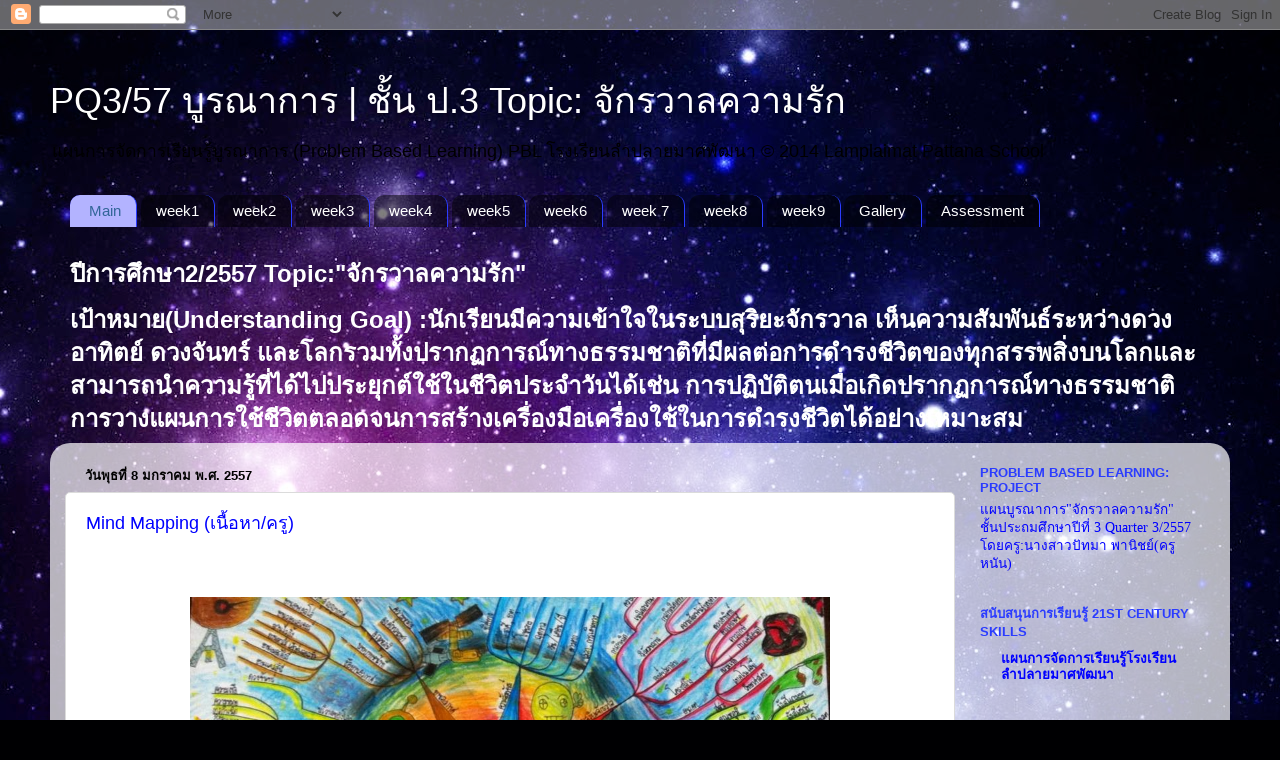

--- FILE ---
content_type: text/html; charset=UTF-8
request_url: https://p3--q3--57.blogspot.com/
body_size: 45308
content:
<!DOCTYPE html>
<html class='v2' dir='ltr' lang='th'>
<head>
<link href='https://www.blogger.com/static/v1/widgets/335934321-css_bundle_v2.css' rel='stylesheet' type='text/css'/>
<meta content='width=1100' name='viewport'/>
<meta content='text/html; charset=UTF-8' http-equiv='Content-Type'/>
<meta content='blogger' name='generator'/>
<link href='https://p3--q3--57.blogspot.com/favicon.ico' rel='icon' type='image/x-icon'/>
<link href='https://p3--q3--57.blogspot.com/' rel='canonical'/>
<link rel="alternate" type="application/atom+xml" title="PQ3/57 บ&#3641;รณาการ | ช&#3633;&#3657;น ป.3 Topic: จ&#3633;กรวาลความร&#3633;ก - Atom" href="https://p3--q3--57.blogspot.com/feeds/posts/default" />
<link rel="alternate" type="application/rss+xml" title="PQ3/57 บ&#3641;รณาการ | ช&#3633;&#3657;น ป.3 Topic: จ&#3633;กรวาลความร&#3633;ก - RSS" href="https://p3--q3--57.blogspot.com/feeds/posts/default?alt=rss" />
<link rel="service.post" type="application/atom+xml" title="PQ3/57 บ&#3641;รณาการ | ช&#3633;&#3657;น ป.3 Topic: จ&#3633;กรวาลความร&#3633;ก - Atom" href="https://www.blogger.com/feeds/5493493415154306031/posts/default" />
<!--Can't find substitution for tag [blog.ieCssRetrofitLinks]-->
<meta content='https://p3--q3--57.blogspot.com/' property='og:url'/>
<meta content='PQ3/57 บูรณาการ | ชั้น ป.3 Topic: จักรวาลความรัก' property='og:title'/>
<meta content='แผนการจัดการเรียนรู้บูรณาการ (Problem Based Learning) PBL 
โรงเรียนลำปลายมาศพัฒนา © 2014 Lamplaimat Pattana School' property='og:description'/>
<title>PQ3/57 บ&#3641;รณาการ | ช&#3633;&#3657;น ป.3 Topic: จ&#3633;กรวาลความร&#3633;ก</title>
<style id='page-skin-1' type='text/css'><!--
/*-----------------------------------------------
Blogger Template Style
Name:     Picture Window
Designer: Blogger
URL:      www.blogger.com
----------------------------------------------- */
/* Content
----------------------------------------------- */
body {
font: normal normal 15px Arial, Tahoma, Helvetica, FreeSans, sans-serif;
color: #0000ff;
background: #000002 url(//themes.googleusercontent.com/image?id=1nCEFJnjbEM1e6XClO-Dh7L-U6FJQuxivkV20FpXYmkNyRA0vQIZPfjuIp6hcROwwArvQ) no-repeat fixed top center /* Credit: sololos (http://www.istockphoto.com/googleimages.php?id=5613056&platform=blogger) */;
}
html body .region-inner {
min-width: 0;
max-width: 100%;
width: auto;
}
.content-outer {
font-size: 90%;
}
a:link {
text-decoration:none;
color: #0000ff;
}
a:visited {
text-decoration:none;
color: transparent;
}
a:hover {
text-decoration:underline;
color: transparent;
}
.content-outer {
background: transparent none repeat scroll top left;
-moz-border-radius: 0;
-webkit-border-radius: 0;
-goog-ms-border-radius: 0;
border-radius: 0;
-moz-box-shadow: 0 0 0 rgba(0, 0, 0, .15);
-webkit-box-shadow: 0 0 0 rgba(0, 0, 0, .15);
-goog-ms-box-shadow: 0 0 0 rgba(0, 0, 0, .15);
box-shadow: 0 0 0 rgba(0, 0, 0, .15);
margin: 20px auto;
}
.content-inner {
padding: 0;
}
/* Header
----------------------------------------------- */
.header-outer {
background: transparent none repeat-x scroll top left;
_background-image: none;
color: #ffffff;
-moz-border-radius: 0;
-webkit-border-radius: 0;
-goog-ms-border-radius: 0;
border-radius: 0;
}
.Header img, .Header #header-inner {
-moz-border-radius: 0;
-webkit-border-radius: 0;
-goog-ms-border-radius: 0;
border-radius: 0;
}
.header-inner .Header .titlewrapper,
.header-inner .Header .descriptionwrapper {
padding-left: 0;
padding-right: 0;
}
.Header h1 {
font: normal normal 36px Arial, Tahoma, Helvetica, FreeSans, sans-serif;
text-shadow: 1px 1px 3px rgba(0, 0, 0, 0.3);
}
.Header h1 a {
color: #ffffff;
}
.Header .description {
font-size: 130%;
}
/* Tabs
----------------------------------------------- */
.tabs-inner {
margin: .5em 20px 0;
padding: 0;
}
.tabs-inner .section {
margin: 0;
}
.tabs-inner .widget ul {
padding: 0;
background: transparent none repeat scroll bottom;
-moz-border-radius: 0;
-webkit-border-radius: 0;
-goog-ms-border-radius: 0;
border-radius: 0;
}
.tabs-inner .widget li {
border: none;
}
.tabs-inner .widget li a {
display: inline-block;
padding: .5em 1em;
margin-right: .25em;
color: #ffffff;
font: normal normal 15px Arial, Tahoma, Helvetica, FreeSans, sans-serif;
-moz-border-radius: 10px 10px 0 0;
-webkit-border-top-left-radius: 10px;
-webkit-border-top-right-radius: 10px;
-goog-ms-border-radius: 10px 10px 0 0;
border-radius: 10px 10px 0 0;
background: transparent url(https://resources.blogblog.com/blogblog/data/1kt/transparent/black50.png) repeat scroll top left;
border-right: 1px solid #2b3cff;
}
.tabs-inner .widget li:first-child a {
padding-left: 1.25em;
-moz-border-radius-topleft: 10px;
-moz-border-radius-bottomleft: 0;
-webkit-border-top-left-radius: 10px;
-webkit-border-bottom-left-radius: 0;
-goog-ms-border-top-left-radius: 10px;
-goog-ms-border-bottom-left-radius: 0;
border-top-left-radius: 10px;
border-bottom-left-radius: 0;
}
.tabs-inner .widget li.selected a,
.tabs-inner .widget li a:hover {
position: relative;
z-index: 1;
background: #0000ff url(https://resources.blogblog.com/blogblog/data/1kt/transparent/white80.png) repeat scroll bottom;
color: #336699;
-moz-box-shadow: 0 0 3px rgba(0, 0, 0, .15);
-webkit-box-shadow: 0 0 3px rgba(0, 0, 0, .15);
-goog-ms-box-shadow: 0 0 3px rgba(0, 0, 0, .15);
box-shadow: 0 0 3px rgba(0, 0, 0, .15);
}
/* Headings
----------------------------------------------- */
h2 {
font: bold normal 13px Arial, Tahoma, Helvetica, FreeSans, sans-serif;
text-transform: uppercase;
color: #2b3cff;
margin: .5em 0;
}
/* Main
----------------------------------------------- */
.main-outer {
background: transparent url(https://resources.blogblog.com/blogblog/data/1kt/transparent/white80.png) repeat scroll top left;
-moz-border-radius: 20px 20px 0 0;
-webkit-border-top-left-radius: 20px;
-webkit-border-top-right-radius: 20px;
-webkit-border-bottom-left-radius: 0;
-webkit-border-bottom-right-radius: 0;
-goog-ms-border-radius: 20px 20px 0 0;
border-radius: 20px 20px 0 0;
-moz-box-shadow: 0 1px 3px rgba(0, 0, 0, .15);
-webkit-box-shadow: 0 1px 3px rgba(0, 0, 0, .15);
-goog-ms-box-shadow: 0 1px 3px rgba(0, 0, 0, .15);
box-shadow: 0 1px 3px rgba(0, 0, 0, .15);
}
.main-inner {
padding: 15px 20px 20px;
}
.main-inner .column-center-inner {
padding: 0 0;
}
.main-inner .column-left-inner {
padding-left: 0;
}
.main-inner .column-right-inner {
padding-right: 0;
}
/* Posts
----------------------------------------------- */
h3.post-title {
margin: 0;
font: normal normal 18px Arial, Tahoma, Helvetica, FreeSans, sans-serif;
}
.comments h4 {
margin: 1em 0 0;
font: normal normal 18px Arial, Tahoma, Helvetica, FreeSans, sans-serif;
}
.date-header span {
color: #000000;
}
.post-outer {
background-color: #ffffff;
border: solid 1px #dbdbdb;
-moz-border-radius: 5px;
-webkit-border-radius: 5px;
border-radius: 5px;
-goog-ms-border-radius: 5px;
padding: 15px 20px;
margin: 0 -20px 20px;
}
.post-body {
line-height: 1.4;
font-size: 110%;
position: relative;
}
.post-header {
margin: 0 0 1.5em;
color: #959595;
line-height: 1.6;
}
.post-footer {
margin: .5em 0 0;
color: #959595;
line-height: 1.6;
}
#blog-pager {
font-size: 140%
}
#comments .comment-author {
padding-top: 1.5em;
border-top: dashed 1px #ccc;
border-top: dashed 1px rgba(128, 128, 128, .5);
background-position: 0 1.5em;
}
#comments .comment-author:first-child {
padding-top: 0;
border-top: none;
}
.avatar-image-container {
margin: .2em 0 0;
}
/* Comments
----------------------------------------------- */
.comments .comments-content .icon.blog-author {
background-repeat: no-repeat;
background-image: url([data-uri]);
}
.comments .comments-content .loadmore a {
border-top: 1px solid transparent;
border-bottom: 1px solid transparent;
}
.comments .continue {
border-top: 2px solid transparent;
}
/* Widgets
----------------------------------------------- */
.widget ul, .widget #ArchiveList ul.flat {
padding: 0;
list-style: none;
}
.widget ul li, .widget #ArchiveList ul.flat li {
border-top: dashed 1px #ccc;
border-top: dashed 1px rgba(128, 128, 128, .5);
}
.widget ul li:first-child, .widget #ArchiveList ul.flat li:first-child {
border-top: none;
}
.widget .post-body ul {
list-style: disc;
}
.widget .post-body ul li {
border: none;
}
/* Footer
----------------------------------------------- */
.footer-outer {
color:#c9c9c9;
background: transparent url(https://resources.blogblog.com/blogblog/data/1kt/transparent/black50.png) repeat scroll top left;
-moz-border-radius: 0 0 20px 20px;
-webkit-border-top-left-radius: 0;
-webkit-border-top-right-radius: 0;
-webkit-border-bottom-left-radius: 20px;
-webkit-border-bottom-right-radius: 20px;
-goog-ms-border-radius: 0 0 20px 20px;
border-radius: 0 0 20px 20px;
-moz-box-shadow: 0 1px 3px rgba(0, 0, 0, .15);
-webkit-box-shadow: 0 1px 3px rgba(0, 0, 0, .15);
-goog-ms-box-shadow: 0 1px 3px rgba(0, 0, 0, .15);
box-shadow: 0 1px 3px rgba(0, 0, 0, .15);
}
.footer-inner {
padding: 10px 20px 20px;
}
.footer-outer a {
color: #949ded;
}
.footer-outer a:visited {
color: #7a71ed;
}
.footer-outer a:hover {
color: #2b3cff;
}
.footer-outer .widget h2 {
color: #a6a6a6;
}
/* Mobile
----------------------------------------------- */
html body.mobile {
height: auto;
}
html body.mobile {
min-height: 480px;
background-size: 100% auto;
}
.mobile .body-fauxcolumn-outer {
background: transparent none repeat scroll top left;
}
html .mobile .mobile-date-outer, html .mobile .blog-pager {
border-bottom: none;
background: transparent url(https://resources.blogblog.com/blogblog/data/1kt/transparent/white80.png) repeat scroll top left;
margin-bottom: 10px;
}
.mobile .date-outer {
background: transparent url(https://resources.blogblog.com/blogblog/data/1kt/transparent/white80.png) repeat scroll top left;
}
.mobile .header-outer, .mobile .main-outer,
.mobile .post-outer, .mobile .footer-outer {
-moz-border-radius: 0;
-webkit-border-radius: 0;
-goog-ms-border-radius: 0;
border-radius: 0;
}
.mobile .content-outer,
.mobile .main-outer,
.mobile .post-outer {
background: inherit;
border: none;
}
.mobile .content-outer {
font-size: 100%;
}
.mobile-link-button {
background-color: #0000ff;
}
.mobile-link-button a:link, .mobile-link-button a:visited {
color: #ffffff;
}
.mobile-index-contents {
color: #0000ff;
}
.mobile .tabs-inner .PageList .widget-content {
background: #0000ff url(https://resources.blogblog.com/blogblog/data/1kt/transparent/white80.png) repeat scroll bottom;
color: #336699;
}
.mobile .tabs-inner .PageList .widget-content .pagelist-arrow {
border-left: 1px solid #2b3cff;
}

--></style>
<style id='template-skin-1' type='text/css'><!--
body {
min-width: 1180px;
}
.content-outer, .content-fauxcolumn-outer, .region-inner {
min-width: 1180px;
max-width: 1180px;
_width: 1180px;
}
.main-inner .columns {
padding-left: 0px;
padding-right: 260px;
}
.main-inner .fauxcolumn-center-outer {
left: 0px;
right: 260px;
/* IE6 does not respect left and right together */
_width: expression(this.parentNode.offsetWidth -
parseInt("0px") -
parseInt("260px") + 'px');
}
.main-inner .fauxcolumn-left-outer {
width: 0px;
}
.main-inner .fauxcolumn-right-outer {
width: 260px;
}
.main-inner .column-left-outer {
width: 0px;
right: 100%;
margin-left: -0px;
}
.main-inner .column-right-outer {
width: 260px;
margin-right: -260px;
}
#layout {
min-width: 0;
}
#layout .content-outer {
min-width: 0;
width: 800px;
}
#layout .region-inner {
min-width: 0;
width: auto;
}
body#layout div.add_widget {
padding: 8px;
}
body#layout div.add_widget a {
margin-left: 32px;
}
--></style>
<style>
    body {background-image:url(\/\/themes.googleusercontent.com\/image?id=1nCEFJnjbEM1e6XClO-Dh7L-U6FJQuxivkV20FpXYmkNyRA0vQIZPfjuIp6hcROwwArvQ);}
    
@media (max-width: 200px) { body {background-image:url(\/\/themes.googleusercontent.com\/image?id=1nCEFJnjbEM1e6XClO-Dh7L-U6FJQuxivkV20FpXYmkNyRA0vQIZPfjuIp6hcROwwArvQ&options=w200);}}
@media (max-width: 400px) and (min-width: 201px) { body {background-image:url(\/\/themes.googleusercontent.com\/image?id=1nCEFJnjbEM1e6XClO-Dh7L-U6FJQuxivkV20FpXYmkNyRA0vQIZPfjuIp6hcROwwArvQ&options=w400);}}
@media (max-width: 800px) and (min-width: 401px) { body {background-image:url(\/\/themes.googleusercontent.com\/image?id=1nCEFJnjbEM1e6XClO-Dh7L-U6FJQuxivkV20FpXYmkNyRA0vQIZPfjuIp6hcROwwArvQ&options=w800);}}
@media (max-width: 1200px) and (min-width: 801px) { body {background-image:url(\/\/themes.googleusercontent.com\/image?id=1nCEFJnjbEM1e6XClO-Dh7L-U6FJQuxivkV20FpXYmkNyRA0vQIZPfjuIp6hcROwwArvQ&options=w1200);}}
/* Last tag covers anything over one higher than the previous max-size cap. */
@media (min-width: 1201px) { body {background-image:url(\/\/themes.googleusercontent.com\/image?id=1nCEFJnjbEM1e6XClO-Dh7L-U6FJQuxivkV20FpXYmkNyRA0vQIZPfjuIp6hcROwwArvQ&options=w1600);}}
  </style>
<link href='https://www.blogger.com/dyn-css/authorization.css?targetBlogID=5493493415154306031&amp;zx=ab478840-abac-4d52-85e6-096e8787d34b' media='none' onload='if(media!=&#39;all&#39;)media=&#39;all&#39;' rel='stylesheet'/><noscript><link href='https://www.blogger.com/dyn-css/authorization.css?targetBlogID=5493493415154306031&amp;zx=ab478840-abac-4d52-85e6-096e8787d34b' rel='stylesheet'/></noscript>
<meta name='google-adsense-platform-account' content='ca-host-pub-1556223355139109'/>
<meta name='google-adsense-platform-domain' content='blogspot.com'/>

</head>
<body class='loading variant-open'>
<div class='navbar section' id='navbar' name='แถบนำทาง'><div class='widget Navbar' data-version='1' id='Navbar1'><script type="text/javascript">
    function setAttributeOnload(object, attribute, val) {
      if(window.addEventListener) {
        window.addEventListener('load',
          function(){ object[attribute] = val; }, false);
      } else {
        window.attachEvent('onload', function(){ object[attribute] = val; });
      }
    }
  </script>
<div id="navbar-iframe-container"></div>
<script type="text/javascript" src="https://apis.google.com/js/platform.js"></script>
<script type="text/javascript">
      gapi.load("gapi.iframes:gapi.iframes.style.bubble", function() {
        if (gapi.iframes && gapi.iframes.getContext) {
          gapi.iframes.getContext().openChild({
              url: 'https://www.blogger.com/navbar/5493493415154306031?origin\x3dhttps://p3--q3--57.blogspot.com',
              where: document.getElementById("navbar-iframe-container"),
              id: "navbar-iframe"
          });
        }
      });
    </script><script type="text/javascript">
(function() {
var script = document.createElement('script');
script.type = 'text/javascript';
script.src = '//pagead2.googlesyndication.com/pagead/js/google_top_exp.js';
var head = document.getElementsByTagName('head')[0];
if (head) {
head.appendChild(script);
}})();
</script>
</div></div>
<div itemscope='itemscope' itemtype='http://schema.org/Blog' style='display: none;'>
<meta content='PQ3/57 บูรณาการ | ชั้น ป.3 Topic: จักรวาลความรัก' itemprop='name'/>
</div>
<div class='body-fauxcolumns'>
<div class='fauxcolumn-outer body-fauxcolumn-outer'>
<div class='cap-top'>
<div class='cap-left'></div>
<div class='cap-right'></div>
</div>
<div class='fauxborder-left'>
<div class='fauxborder-right'></div>
<div class='fauxcolumn-inner'>
</div>
</div>
<div class='cap-bottom'>
<div class='cap-left'></div>
<div class='cap-right'></div>
</div>
</div>
</div>
<div class='content'>
<div class='content-fauxcolumns'>
<div class='fauxcolumn-outer content-fauxcolumn-outer'>
<div class='cap-top'>
<div class='cap-left'></div>
<div class='cap-right'></div>
</div>
<div class='fauxborder-left'>
<div class='fauxborder-right'></div>
<div class='fauxcolumn-inner'>
</div>
</div>
<div class='cap-bottom'>
<div class='cap-left'></div>
<div class='cap-right'></div>
</div>
</div>
</div>
<div class='content-outer'>
<div class='content-cap-top cap-top'>
<div class='cap-left'></div>
<div class='cap-right'></div>
</div>
<div class='fauxborder-left content-fauxborder-left'>
<div class='fauxborder-right content-fauxborder-right'></div>
<div class='content-inner'>
<header>
<div class='header-outer'>
<div class='header-cap-top cap-top'>
<div class='cap-left'></div>
<div class='cap-right'></div>
</div>
<div class='fauxborder-left header-fauxborder-left'>
<div class='fauxborder-right header-fauxborder-right'></div>
<div class='region-inner header-inner'>
<div class='header section' id='header' name='ส่วนหัว'><div class='widget Header' data-version='1' id='Header1'>
<div id='header-inner'>
<div class='titlewrapper'>
<h1 class='title'>
PQ3/57 บ&#3641;รณาการ | ช&#3633;&#3657;น ป.3 Topic: จ&#3633;กรวาลความร&#3633;ก
</h1>
</div>
<div class='descriptionwrapper'>
<p class='description'><span>แผนการจ&#3633;ดการเร&#3637;ยนร&#3641;&#3657;บ&#3641;รณาการ (Problem Based Learning) PBL 
โรงเร&#3637;ยนลำปลายมาศพ&#3633;ฒนา &#169; 2014 Lamplaimat Pattana School</span></p>
</div>
</div>
</div></div>
</div>
</div>
<div class='header-cap-bottom cap-bottom'>
<div class='cap-left'></div>
<div class='cap-right'></div>
</div>
</div>
</header>
<div class='tabs-outer'>
<div class='tabs-cap-top cap-top'>
<div class='cap-left'></div>
<div class='cap-right'></div>
</div>
<div class='fauxborder-left tabs-fauxborder-left'>
<div class='fauxborder-right tabs-fauxborder-right'></div>
<div class='region-inner tabs-inner'>
<div class='tabs section' id='crosscol' name='พาดทุกคอลัมน์'><div class='widget PageList' data-version='1' id='PageList1'>
<h2>Kingdom of Thailand</h2>
<div class='widget-content'>
<ul>
<li class='selected'>
<a href='https://p3--q3--57.blogspot.com/'>Main</a>
</li>
<li>
<a href='https://p3--q3--57.blogspot.com/p/week1.html'>week1</a>
</li>
<li>
<a href='https://p3--q3--57.blogspot.com/p/week2.html'>week2</a>
</li>
<li>
<a href='https://p3--q3--57.blogspot.com/p/week3.html'>week3</a>
</li>
<li>
<a href='https://p3--q3--57.blogspot.com/p/week4.html'>week4</a>
</li>
<li>
<a href='https://p3--q3--57.blogspot.com/p/week5.html'>week5</a>
</li>
<li>
<a href='https://p3--q3--57.blogspot.com/p/week6.html'>week6</a>
</li>
<li>
<a href='https://p3--q3--57.blogspot.com/p/week-7.html'>week 7</a>
</li>
<li>
<a href='https://p3--q3--57.blogspot.com/p/week8.html'>week8</a>
</li>
<li>
<a href='https://p3--q3--57.blogspot.com/p/week9.html'>week9</a>
</li>
<li>
<a href='https://p3--q3--57.blogspot.com/p/gallery.html'>Gallery</a>
</li>
<li>
<a href='https://p3--q3--57.blogspot.com/p/assessment.html'>Assessment</a>
</li>
</ul>
<div class='clear'></div>
</div>
</div></div>
<div class='tabs section' id='crosscol-overflow' name='Cross-Column 2'><div class='widget Text' data-version='1' id='Text1'>
<h2 class='title'>เป&#3657;าหมายหล&#3633;ก</h2>
<div class='widget-content'>
<p class="MsoNormal"><b><span style="color:#ffffff;"><span  lang="TH"  style="font-family:'Cordia New', sans-serif;font-size:18pt;">ป&#3637;การศ&#3638;กษา</span><span style="font-family:'Cordia New', sans-serif;font-size:18pt;">2/2557 Topic:"<span lang="TH">จ&#3633;กรวาลความร&#3633;ก"</span><o:p></o:p></span></span></b></p>  <p class="MsoNormal"><span   lang="TH"  style="font-family:'Cordia New', sans-serif;font-size:18pt;color:#ffffff;"><b>เป&#3657;าหมาย(</b></span><span style="font-family:'Cordia New', sans-serif;font-size:18pt;"><b><span style="color:#ffffff;">Understanding Goal) :<span lang="TH">น&#3633;กเร&#3637;ยนม&#3637;ความเข&#3657;าใจในระบบส&#3640;ร&#3636;ยะจ&#3633;กรวาล เห&#3655;นความส&#3633;มพ&#3633;นธ&#3660;ระหว&#3656;างดวงอาท&#3636;ตย&#3660; ดวงจ&#3633;นทร&#3660; และโลกรวมท&#3633;&#3657;งปรากฏการณ&#3660;ทางธรรมชาต&#3636;ท&#3637;&#3656;ม&#3637;ผลต&#3656;อการดำรงช&#3637;ว&#3636;ตของท&#3640;กสรรพส&#3636;&#3656;งบนโลกและสามารถนำความร&#3641;&#3657;ท&#3637;&#3656;ได&#3657;ไปประย&#3640;กต&#3660;ใช&#3657;ในช&#3637;ว&#3636;ตประจำว&#3633;นได&#3657;เช&#3656;น การปฏ&#3636;บ&#3633;ต&#3636;ตนเม&#3639;&#3656;อเก&#3636;ดปรากฏการณ&#3660;ทางธรรมชาต&#3636; การวางแผนการใช&#3657;ช&#3637;ว&#3636;ตตลอดจนการสร&#3657;างเคร&#3639;&#3656;องม&#3639;อเคร&#3639;&#3656;องใช&#3657;ในการดำรงช&#3637;ว&#3636;ตได&#3657;อย&#3656;างเหมาะสม</span></span></b><o:p></o:p></span></p>
</div>
<div class='clear'></div>
</div></div>
</div>
</div>
<div class='tabs-cap-bottom cap-bottom'>
<div class='cap-left'></div>
<div class='cap-right'></div>
</div>
</div>
<div class='main-outer'>
<div class='main-cap-top cap-top'>
<div class='cap-left'></div>
<div class='cap-right'></div>
</div>
<div class='fauxborder-left main-fauxborder-left'>
<div class='fauxborder-right main-fauxborder-right'></div>
<div class='region-inner main-inner'>
<div class='columns fauxcolumns'>
<div class='fauxcolumn-outer fauxcolumn-center-outer'>
<div class='cap-top'>
<div class='cap-left'></div>
<div class='cap-right'></div>
</div>
<div class='fauxborder-left'>
<div class='fauxborder-right'></div>
<div class='fauxcolumn-inner'>
</div>
</div>
<div class='cap-bottom'>
<div class='cap-left'></div>
<div class='cap-right'></div>
</div>
</div>
<div class='fauxcolumn-outer fauxcolumn-left-outer'>
<div class='cap-top'>
<div class='cap-left'></div>
<div class='cap-right'></div>
</div>
<div class='fauxborder-left'>
<div class='fauxborder-right'></div>
<div class='fauxcolumn-inner'>
</div>
</div>
<div class='cap-bottom'>
<div class='cap-left'></div>
<div class='cap-right'></div>
</div>
</div>
<div class='fauxcolumn-outer fauxcolumn-right-outer'>
<div class='cap-top'>
<div class='cap-left'></div>
<div class='cap-right'></div>
</div>
<div class='fauxborder-left'>
<div class='fauxborder-right'></div>
<div class='fauxcolumn-inner'>
</div>
</div>
<div class='cap-bottom'>
<div class='cap-left'></div>
<div class='cap-right'></div>
</div>
</div>
<!-- corrects IE6 width calculation -->
<div class='columns-inner'>
<div class='column-center-outer'>
<div class='column-center-inner'>
<div class='main section' id='main' name='หมายเลขหลัก'><div class='widget Blog' data-version='1' id='Blog1'>
<div class='blog-posts hfeed'>

          <div class="date-outer">
        
<h2 class='date-header'><span>ว&#3633;นพ&#3640;ธท&#3637;&#3656; 8 มกราคม พ.ศ. 2557</span></h2>

          <div class="date-posts">
        
<div class='post-outer'>
<div class='post hentry' itemprop='blogPost' itemscope='itemscope' itemtype='http://schema.org/BlogPosting'>
<meta content='https://blogger.googleusercontent.com/img/b/R29vZ2xl/AVvXsEgQmAANnVwOnK4-KXZpKVUNrJKp1dvnTwspOq2VUmA-SQxjx-K4Y33vRop7Q6MStSP9OzLr_zVvXKkJ0Df5qpNNunh-OSCIqeww630jTeE2dHA4ZO6taP2bsImqGNSHT8H-oZoSIr7-Dq_b/s1600/10808071_710235685712475_101380181_n.jpg' itemprop='image_url'/>
<meta content='5493493415154306031' itemprop='blogId'/>
<meta content='7467532265592561535' itemprop='postId'/>
<a name='7467532265592561535'></a>
<h3 class='post-title entry-title' itemprop='name'>
<a href='https://p3--q3--57.blogspot.com/2014/01/mind-mapping.html'>Mind Mapping (เน&#3639;&#3657;อหา/คร&#3641;)</a>
</h3>
<div class='post-header'>
<div class='post-header-line-1'></div>
</div>
<div class='post-body entry-content' id='post-body-7467532265592561535' itemprop='description articleBody'>
<div>
<div class="separator" style="clear: both; text-align: center;">
</div>
<div class="separator" style="clear: both; text-align: center;">
</div>
<b><br /></b>
<br />
<div class="separator" style="clear: both; text-align: center;">
<a href="https://blogger.googleusercontent.com/img/b/R29vZ2xl/AVvXsEgQmAANnVwOnK4-KXZpKVUNrJKp1dvnTwspOq2VUmA-SQxjx-K4Y33vRop7Q6MStSP9OzLr_zVvXKkJ0Df5qpNNunh-OSCIqeww630jTeE2dHA4ZO6taP2bsImqGNSHT8H-oZoSIr7-Dq_b/s1600/10808071_710235685712475_101380181_n.jpg" imageanchor="1" style="margin-left: 1em; margin-right: 1em;"><span style="color: black;"><img border="0" height="440" src="https://blogger.googleusercontent.com/img/b/R29vZ2xl/AVvXsEgQmAANnVwOnK4-KXZpKVUNrJKp1dvnTwspOq2VUmA-SQxjx-K4Y33vRop7Q6MStSP9OzLr_zVvXKkJ0Df5qpNNunh-OSCIqeww630jTeE2dHA4ZO6taP2bsImqGNSHT8H-oZoSIr7-Dq_b/s1600/10808071_710235685712475_101380181_n.jpg" width="640" /></span></a></div>
<b><br /></b>
<b><br /></b>
<b><br /></b>
<br />
<div class="MsoNormal">
<b><span style="font-family: 'Cordia New', sans-serif; font-size: 18pt;">Big Questions : - </span></b><span lang="TH" style="font-family: 'Cordia New', sans-serif; font-size: 18pt;">มน&#3640;ษย&#3660;เก&#3637;&#3656;ยวข&#3657;องก&#3633;บโลกและระบบส&#3640;ร&#3636;ยะจ&#3633;กรวาลอย&#3656;างไร</span><br />
<span lang="TH" style="font-family: 'Cordia New', sans-serif; font-size: 18pt;"><span lang="TH" style="font-family: 'Cordia New', sans-serif; font-size: 18pt;">&nbsp; &nbsp; &nbsp; &nbsp; &nbsp; &nbsp; &nbsp; &nbsp; &nbsp; &nbsp; &nbsp; &nbsp; &nbsp; </span></span><b><br /></b>
<b>ภ&#3641;ม&#3636;หล&#3633;งของป&#3633;ญหา</b></div>
<b>         <style type="text/css"> <!--   @page { margin: 2cm }   P { margin-bottom: 0.21cm; direction: ltr; color: #000000; widows: 0; orphans: 0 }   P.western { font-family: "Liberation Serif", "Times New Roman", serif; font-size: 12pt; so-language: en-US }   P.cjk { font-family: "WenQuanYi Micro Hei"; font-size: 12pt; so-language: zh-CN }   P.ctl { font-family: "Kinnari"; font-size: 16pt; so-language: th-TH }  --> </style>  </b><br />
<div align="LEFT" class="ctl" style="margin-bottom: 0cm;">
<span style="font-family: Norasi, angsananew; font-size: small;"><span lang="th-TH"></span></span>         <style type="text/css"> <!--   @page { margin: 2cm }   P { margin-bottom: 0.21cm; direction: ltr; color: #000000; widows: 0; orphans: 0 }   P.western { font-family: "Liberation Serif", "Times New Roman", serif; font-size: 12pt; so-language: en-US }   P.cjk { font-family: "WenQuanYi Micro Hei"; font-size: 12pt; so-language: zh-CN }   P.ctl { font-family: "Kinnari"; font-size: 16pt; so-language: th-TH }   A:link { so-language: zxx }  --> </style>  <br />
<div align="LEFT" class="ctl" style="margin-bottom: 0cm;">
<div class="MsoNormal" style="text-indent: 35.45pt;">
<span lang="TH" style="font-family: 'Cordia New', sans-serif; font-size: 18pt;">หลายคนคงเคยได&#3657;ย&#3636;นข&#3656;าวเม&#3639;&#3656;อหลายล&#3657;านป&#3637;ก&#3656;อนม&#3637;อ&#3640;กกาบาตพ&#3640;&#3656;งชนโลกจนทำให&#3657;ส&#3636;&#3656;งม&#3637;ช&#3637;ว&#3636;ตหลายอย&#3656;างส&#3641;ญพ&#3633;นธ&#3640;&#3660;เช&#3656;น&nbsp; ไดโนเสาร&#3660;&nbsp;
แมมมอธ&nbsp; ฯลฯ&nbsp; ซ&#3638;&#3656;งเป&#3655;นเหต&#3640;การณ&#3660;ท&#3637;&#3656;เก&#3636;ดข&#3638;&#3657;นนานมามากจนเราค&#3636;ดว&#3656;าเป&#3655;นแค&#3656;ตำนานแต&#3656;ใครจะค&#3636;ดว&#3656;าเม&#3639;&#3656;อป&#3637;ท&#3637;&#3656;ผ&#3656;านมาเม&#3639;&#3656;อว&#3633;นท&#3637;&#3656;&nbsp;</span><span style="font-family: 'Cordia New', sans-serif; font-size: 18pt;">15</span><span style="font-family: 'Cordia New', sans-serif; font-size: 18pt; text-indent: 35.45pt;">&nbsp;ก&#3640;มภาพ&#3633;นธ&#3660; พ.ศ.&nbsp;</span><span style="font-family: 'Cordia New', sans-serif; font-size: 18pt; text-indent: 35.45pt;">2556</span><span style="font-family: 'Cordia New', sans-serif; font-size: 18pt; text-indent: 35.45pt;">&nbsp;&nbsp;<span lang="TH">ได&#3657;เก&#3636;ดเหต&#3640;การณ&#3660;อ&#3640;กกาบาตพ&#3640;&#3656;งชนโลกอ&#3637;กคร&#3633;&#3657;งท&#3637;&#3656;ประเทศร&#3633;สเซ&#3637;ยทำให&#3657;ผ&#3641;&#3657;คนบาดเจ&#3655;บเป&#3655;นจำนวนมากและอาคารบ&#3657;านเร&#3639;อนเส&#3637;ยหายหลายพ&#3633;นหล&#3633;งซ&#3638;&#3656;งเหต&#3640;การณ&#3660;ท&#3637;&#3656;เก&#3636;ดข&#3638;&#3657;นทำให&#3657;เราร&#3641;&#3657;ว&#3656;าไม&#3656;ใช&#3656;เร&#3639;&#3656;องไกลต&#3633;วอ&#3637;กต&#3656;อไปและเหต&#3640;การณ&#3660;น&#3637;&#3657;อาจจะส&#3656;งลกระทบทำให&#3657;เก&#3636;ดปรากฏการณ&#3660;ทางธรรมชาต&#3636;บนโลกของเรา</span></span><span lang="TH" style="font-family: 'Cordia New', sans-serif; font-size: 18pt; text-indent: 35.45pt;">เช&#3656;น แผ&#3656;นด&#3636;นไหว</span><span lang="TH" style="font-family: 'Cordia New', sans-serif; font-size: 18pt; text-indent: 35.45pt;"> </span><span lang="TH" style="font-family: 'Cordia New', sans-serif; font-size: 18pt; text-indent: 35.45pt;">น&#3657;ำท&#3656;วม</span><span lang="TH" style="font-family: 'Cordia New', sans-serif; font-size: 18pt; text-indent: 35.45pt;"> </span><span lang="TH" style="font-family: 'Cordia New', sans-serif; font-size: 18pt; text-indent: 35.45pt;">ส&#3638;นาม&#3636;</span><span lang="TH" style="font-family: 'Cordia New', sans-serif; font-size: 18pt; text-indent: 35.45pt;"> </span><span lang="TH" style="font-family: 'Cordia New', sans-serif; font-size: 18pt; text-indent: 35.45pt;">ภาวะโลกร&#3657;อน</span><span lang="TH" style="font-family: 'Cordia New', sans-serif; font-size: 18pt; text-indent: 35.45pt;"> </span><span lang="TH" style="font-family: 'Cordia New', sans-serif; font-size: 18pt; text-indent: 35.45pt;">พาย&#3640;ใต&#3657;ฝ&#3640;&#3656;น</span><span lang="TH" style="font-family: 'Cordia New', sans-serif; font-size: 18pt; text-indent: 35.45pt;"> </span><span lang="TH" style="font-family: 'Cordia New', sans-serif; font-size: 18pt; text-indent: 35.45pt;">ฯลฯ</span><span lang="TH" style="font-family: 'Cordia New', sans-serif; font-size: 18pt; text-indent: 35.45pt;"> </span><span lang="TH" style="font-family: 'Cordia New', sans-serif; font-size: 18pt; text-indent: 35.45pt;">ซ&#3638;&#3656;งถ&#3657;าหากน&#3633;กเร&#3637;ยนร&#3641;&#3657;เท&#3656;าท&#3633;นและเข&#3657;าใจก&#3655;จะปร&#3633;บเปล&#3637;&#3656;ยนว&#3636;ถ&#3637;การดำดงช&#3637;ว&#3636;ตของตนเองให&#3657;ส&#3633;มพ&#3633;นธ&#3660;ก&#3633;บส&#3636;&#3656;งแวดล&#3657;อมท&#3637;&#3656;เปล&#3637;&#3656;ยนแปลงไป</span><span lang="TH" style="font-family: 'Cordia New', sans-serif; font-size: 18pt; text-indent: 35.45pt;">ได&#3657;</span><br />
<span lang="TH" style="font-family: 'Cordia New', sans-serif; font-size: 18pt; text-indent: 35.45pt;"><br /></span>
<br />
<div style="background-color: white; font-family: Arial, Tahoma, Helvetica, FreeSans, sans-serif; line-height: 20.7900009155273px; text-align: center; text-indent: 0px;">
<div align="center" class="MsoNormal" style="background-attachment: initial; background-clip: initial; background-image: initial; background-origin: initial; background-position: initial; background-repeat: initial; background-size: initial; font-size: 15px; margin-bottom: 0.0001pt;">
<b><span lang="TH" style="font-family: 'Cordia New', sans-serif; font-size: 18pt;">ปฏ&#3636;ท&#3636;นการเร&#3637;ยนร&#3641;&#3657;บ&#3641;รณาการ</span></b><b><span style="font-family: 'Cordia New', sans-serif; font-size: 18pt;">&nbsp;PBL ( Problem Based Learning )</span></b><span style="font-family: 'Cordia New', sans-serif; font-size: 18pt;"><o:p></o:p></span></div>
<div class="MsoNormal" style="font-size: 15px; line-height: normal; margin-bottom: 0cm; text-indent: 35.45pt;">
<br /></div>
<div align="center" class="MsoNormal" style="background-attachment: initial; background-clip: initial; background-image: initial; background-origin: initial; background-position: initial; background-repeat: initial; background-size: initial; font-size: 15px; margin-bottom: 0.0001pt;">
<b><span style="font-family: 'Cordia New', sans-serif; font-size: 18pt;">Topic :&nbsp;&#8220;<span lang="TH">ระบบส&#3640;ร&#3636;ยะจ&#3633;กรวาล</span>&#8221;&nbsp;<span lang="TH">ระด&#3633;บช&#3633;&#3657;นประถมศ&#3638;กษาป&#3637;ท&#3637;&#3656;</span>&nbsp;3&nbsp;Quarter 3&nbsp;<span lang="TH">ภาคเร&#3637;ยนท&#3637;&#3656; 2 ป&#3637;การศ&#3638;กษา 2557</span></span></b><span style="font-family: 'Cordia New', sans-serif; font-size: 18pt;"><o:p></o:p></span><br />
<b><span style="font-family: 'Cordia New', sans-serif; font-size: 18pt;"><span lang="TH"><br /></span></span></b>
<br />
<table border="0" cellpadding="0" cellspacing="0" class="MsoNormalTable" style="border-collapse: collapse; margin-left: 2.75pt; mso-padding-alt: 2.75pt 2.75pt 2.75pt 2.75pt; mso-table-layout-alt: fixed;">
 <tbody>
<tr>
  <td style="border-bottom: solid windowtext 1.0pt; border-left: solid black 1.0pt; border-right: none; border-top: solid black 1.0pt; mso-border-bottom-alt: solid windowtext .5pt; mso-border-left-alt: solid black .25pt; mso-border-top-alt: solid black .25pt; padding: 2.75pt 2.75pt 2.75pt 2.75pt; width: 52.65pt;" valign="top" width="70"><div align="center" class="TableContents" style="text-align: center;">
<b><span style="font-family: &quot;Cordia New&quot;,&quot;sans-serif&quot;; font-size: 16.0pt; mso-ascii-theme-font: minor-bidi; mso-bidi-theme-font: minor-bidi; mso-hansi-theme-font: minor-bidi;">Week<o:p></o:p></span></b></div>
</td>
  <td style="border-bottom: solid windowtext 1.0pt; border-left: solid black 1.0pt; border-right: none; border-top: solid black 1.0pt; mso-border-bottom-alt: solid windowtext .5pt; mso-border-left-alt: solid black .25pt; mso-border-top-alt: solid black .25pt; padding: 2.75pt 2.75pt 2.75pt 2.75pt; width: 167.1pt;" valign="top" width="223"><div align="center" class="TableContents" style="text-align: center;">
<b><span style="font-family: &quot;Cordia New&quot;,&quot;sans-serif&quot;; font-size: 16.0pt; mso-ascii-theme-font: minor-bidi; mso-bidi-theme-font: minor-bidi; mso-hansi-theme-font: minor-bidi;">Input<o:p></o:p></span></b></div>
</td>
  <td style="border-bottom: solid windowtext 1.0pt; border-left: solid black 1.0pt; border-right: none; border-top: solid black 1.0pt; mso-border-bottom-alt: solid windowtext .5pt; mso-border-left-alt: solid black .25pt; mso-border-top-alt: solid black .25pt; padding: 2.75pt 2.75pt 2.75pt 2.75pt; width: 163.0pt;" valign="top" width="217"><div align="center" class="TableContents" style="text-align: center;">
<b><span style="font-family: &quot;Cordia New&quot;,&quot;sans-serif&quot;; font-size: 16.0pt; mso-ascii-theme-font: minor-bidi; mso-bidi-theme-font: minor-bidi; mso-hansi-theme-font: minor-bidi;">Process
  (PBL)<o:p></o:p></span></b></div>
</td>
  <td style="border-bottom: solid windowtext 1.0pt; border-left: solid black 1.0pt; border-right: none; border-top: solid black 1.0pt; mso-border-bottom-alt: solid windowtext .5pt; mso-border-left-alt: solid black .25pt; mso-border-top-alt: solid black .25pt; padding: 2.75pt 2.75pt 2.75pt 2.75pt; width: 148.85pt;" valign="top" width="198"><div align="center" class="TableContents" style="text-align: center;">
<b><span style="font-family: &quot;Cordia New&quot;,&quot;sans-serif&quot;; font-size: 16.0pt; mso-ascii-theme-font: minor-bidi; mso-bidi-theme-font: minor-bidi; mso-hansi-theme-font: minor-bidi;">Output<o:p></o:p></span></b></div>
</td>
  <td style="border-bottom: solid windowtext 1.0pt; border: solid black 1.0pt; mso-border-alt: solid black .25pt; mso-border-bottom-alt: solid windowtext .5pt; padding: 2.75pt 2.75pt 2.75pt 2.75pt; width: 199.45pt;" valign="top" width="266"><div align="center" class="TableContents" style="text-align: center;">
<b><span style="font-family: &quot;Cordia New&quot;,&quot;sans-serif&quot;; font-size: 16.0pt; mso-ascii-theme-font: minor-bidi; mso-bidi-theme-font: minor-bidi; mso-hansi-theme-font: minor-bidi;">Outcome</span></b><span style="font-family: &quot;Cordia New&quot;,&quot;sans-serif&quot;; font-size: 16.0pt; mso-ascii-theme-font: minor-bidi; mso-bidi-theme-font: minor-bidi; mso-hansi-theme-font: minor-bidi;"><o:p></o:p></span></div>
</td>
 </tr>
<tr>
  <td style="border-top: none; border: solid windowtext 1.0pt; mso-border-alt: solid windowtext .5pt; mso-border-top-alt: solid windowtext .5pt; padding: 2.75pt 2.75pt 2.75pt 2.75pt; width: 52.65pt;" valign="top" width="70"><div align="center" class="TableContents" style="text-align: center;">
<span style="font-family: &quot;Cordia New&quot;,&quot;sans-serif&quot;; font-size: 16.0pt; mso-ascii-theme-font: minor-bidi; mso-bidi-theme-font: minor-bidi; mso-hansi-theme-font: minor-bidi;">1<o:p></o:p></span></div>
<div align="center" class="TableContents" style="text-align: center;">
<br /></div>
</td>
  <td style="border-bottom: solid windowtext 1.0pt; border-left: none; border-right: solid windowtext 1.0pt; border-top: none; mso-border-alt: solid windowtext .5pt; mso-border-left-alt: solid windowtext .5pt; mso-border-top-alt: solid windowtext .5pt; padding: 2.75pt 2.75pt 2.75pt 2.75pt; width: 167.1pt;" valign="top" width="223"><div class="TableContents">
<b><u><span lang="TH" style="font-family: &quot;Cordia New&quot;,&quot;sans-serif&quot;; font-size: 16.0pt; mso-ascii-theme-font: minor-bidi; mso-bidi-theme-font: minor-bidi; mso-hansi-theme-font: minor-bidi;">โจทย&#3660;</span></u></b><span lang="TH" style="font-family: &quot;Cordia New&quot;,&quot;sans-serif&quot;; font-size: 16.0pt; mso-ascii-theme-font: minor-bidi; mso-bidi-theme-font: minor-bidi; mso-fareast-font-family: Norasi; mso-hansi-theme-font: minor-bidi;"> </span><span lang="TH" style="font-family: &quot;Cordia New&quot;,&quot;sans-serif&quot;; font-size: 16.0pt; mso-ascii-theme-font: minor-bidi; mso-bidi-theme-font: minor-bidi; mso-hansi-theme-font: minor-bidi;">วางแผนหน&#3656;วยการเร&#3637;ยนร&#3641;&#3657;<b><u><o:p></o:p></u></b></span></div>
<div class="TableContents">
<b><u><span lang="TH" style="font-family: &quot;Cordia New&quot;,&quot;sans-serif&quot;; font-size: 16.0pt; mso-ascii-theme-font: minor-bidi; mso-bidi-theme-font: minor-bidi; mso-hansi-theme-font: minor-bidi;">คำถาม</span></u></b><span style="font-family: &quot;Cordia New&quot;,&quot;sans-serif&quot;; font-size: 16.0pt; mso-ascii-theme-font: minor-bidi; mso-bidi-theme-font: minor-bidi; mso-hansi-theme-font: minor-bidi;"><o:p></o:p></span></div>
<div class="TableContents">
<span style="font-family: &quot;Cordia New&quot;,&quot;sans-serif&quot;; font-size: 16.0pt; mso-ascii-theme-font: minor-bidi; mso-bidi-theme-font: minor-bidi; mso-hansi-theme-font: minor-bidi;">- <span lang="TH">น&#3633;กเร&#3637;ยนจะวางแผนการเร&#3637;ยนร&#3641;&#3657;ใน</span></span><span lang="TH" style="font-family: &quot;Cordia New&quot;,&quot;sans-serif&quot;; font-size: 16.0pt; mso-ascii-theme-font: minor-bidi; mso-bidi-theme-font: minor-bidi; mso-fareast-font-family: Norasi; mso-hansi-theme-font: minor-bidi;"> </span><span style="font-family: &quot;Cordia New&quot;,&quot;sans-serif&quot;; font-size: 16.0pt; mso-ascii-theme-font: minor-bidi; mso-bidi-theme-font: minor-bidi; mso-fareast-font-family: &quot;Liberation Serif&quot;; mso-hansi-theme-font: minor-bidi;">Quarter <span lang="TH">น&#3637;&#3657;</span></span><span lang="TH" style="font-family: &quot;Cordia New&quot;,&quot;sans-serif&quot;; font-size: 16.0pt; mso-ascii-theme-font: minor-bidi; mso-bidi-theme-font: minor-bidi; mso-hansi-theme-font: minor-bidi;">อย&#3656;างไร<o:p></o:p></span></div>
<div class="TableContents">
<b><u><span lang="TH" style="font-family: &quot;Cordia New&quot;,&quot;sans-serif&quot;; font-size: 16.0pt; mso-ascii-theme-font: minor-bidi; mso-bidi-theme-font: minor-bidi; mso-hansi-theme-font: minor-bidi;">เคร&#3639;&#3656;องม&#3639;อค&#3636;ด</span></u></b><span style="font-family: &quot;Cordia New&quot;,&quot;sans-serif&quot;; font-size: 16.0pt; mso-ascii-theme-font: minor-bidi; mso-bidi-theme-font: minor-bidi; mso-hansi-theme-font: minor-bidi;"><o:p></o:p></span></div>
<div class="TableContents">
<span style="font-family: &quot;Cordia New&quot;,&quot;sans-serif&quot;; font-size: 16.0pt; mso-ascii-theme-font: minor-bidi; mso-bidi-theme-font: minor-bidi; mso-hansi-theme-font: minor-bidi;">- Brainstorms <span lang="TH">ระดมสมองร&#3656;วมก&#3633;นเก&#3637;&#3656;ยวก&#3633;บส&#3636;&#3656;งท&#3637;&#3656;อยากเร&#3637;ยนร&#3641;&#3657;</span></span><span lang="TH" style="font-family: &quot;Cordia New&quot;,&quot;sans-serif&quot;; font-size: 16.0pt; mso-ascii-theme-font: minor-bidi; mso-bidi-theme-font: minor-bidi; mso-fareast-font-family: Norasi; mso-hansi-theme-font: minor-bidi;"> </span><span style="font-family: &quot;Cordia New&quot;,&quot;sans-serif&quot;; font-size: 16.0pt; mso-ascii-theme-font: minor-bidi; mso-bidi-theme-font: minor-bidi; mso-hansi-theme-font: minor-bidi;"><o:p></o:p></span></div>
<div class="TableContents">
<span style="font-family: &quot;Cordia New&quot;,&quot;sans-serif&quot;; font-size: 16.0pt; mso-ascii-theme-font: minor-bidi; mso-bidi-theme-font: minor-bidi; mso-hansi-theme-font: minor-bidi;">- Think Pair Share <span lang="TH">ต&#3633;&#3657;งช&#3639;&#3656;อหน&#3656;วยการเร&#3637;ยนร&#3641;&#3657;</span><o:p></o:p></span></div>
<div class="TableContents">
<span style="font-family: &quot;Cordia New&quot;,&quot;sans-serif&quot;; font-size: 16.0pt; mso-ascii-theme-font: minor-bidi; mso-bidi-theme-font: minor-bidi; mso-hansi-theme-font: minor-bidi;">- Blackboard Share <span lang="TH">ส&#3636;&#3656;งท&#3637;&#3656;ร&#3641;&#3657;แล&#3657;วและคำถามเก&#3637;&#3656;ยวก&#3633;บส&#3636;&#3656;งท&#3637;&#3656;อยากเร&#3637;ยนร&#3641;&#3657;</span><o:p></o:p></span></div>
<div class="TableContents">
<span style="font-family: &quot;Cordia New&quot;,&quot;sans-serif&quot;; font-size: 16.0pt; mso-ascii-theme-font: minor-bidi; mso-bidi-theme-font: minor-bidi; mso-hansi-theme-font: minor-bidi;">- Mind Mapping <span lang="TH">สร&#3640;ปองค&#3660;ความร&#3641;&#3657;ก&#3656;อนเร&#3637;ยน</span></span><span lang="TH" style="font-family: &quot;Cordia New&quot;,&quot;sans-serif&quot;; font-size: 16.0pt; mso-ascii-theme-font: minor-bidi; mso-bidi-theme-font: minor-bidi; mso-fareast-font-family: Norasi; mso-hansi-theme-font: minor-bidi;"> </span><span style="font-family: &quot;Cordia New&quot;,&quot;sans-serif&quot;; font-size: 16.0pt; mso-ascii-theme-font: minor-bidi; mso-bidi-theme-font: minor-bidi; mso-hansi-theme-font: minor-bidi;"><o:p></o:p></span></div>
<div class="TableContents">
<span style="font-family: &quot;Cordia New&quot;,&quot;sans-serif&quot;; font-size: 16.0pt; mso-ascii-theme-font: minor-bidi; mso-bidi-theme-font: minor-bidi; mso-hansi-theme-font: minor-bidi;">- Show and Share <span lang="TH">นำเสนอช&#3636;&#3657;นงาน</span><o:p></o:p></span></div>
<div class="TableContents">
<span style="font-family: &quot;Cordia New&quot;,&quot;sans-serif&quot;; font-size: 16.0pt; mso-ascii-theme-font: minor-bidi; mso-bidi-theme-font: minor-bidi; mso-hansi-theme-font: minor-bidi;">- Wall Thinking <span lang="TH">ต&#3636;ดช&#3636;&#3657;นงาน<b><u><o:p></o:p></u></b></span></span></div>
<div class="TableContents">
<b><u><span lang="TH" style="font-family: &quot;Cordia New&quot;,&quot;sans-serif&quot;; font-size: 16.0pt; mso-ascii-theme-font: minor-bidi; mso-bidi-theme-font: minor-bidi; mso-hansi-theme-font: minor-bidi;">ส&#3639;&#3656;อ</span></u></b><b><u><span style="font-family: &quot;Cordia New&quot;,&quot;sans-serif&quot;; font-size: 16.0pt; mso-ascii-theme-font: minor-bidi; mso-bidi-theme-font: minor-bidi; mso-hansi-theme-font: minor-bidi;">/<span lang="TH">อ&#3640;ปกรณ&#3660;</span></span></u></b><b><u><span lang="TH" style="font-family: &quot;Cordia New&quot;,&quot;sans-serif&quot;; font-size: 16.0pt; mso-ascii-theme-font: minor-bidi; mso-bidi-theme-font: minor-bidi; mso-fareast-font-family: Norasi; mso-hansi-theme-font: minor-bidi;"> </span></u></b><span style="font-family: &quot;Cordia New&quot;,&quot;sans-serif&quot;; font-size: 16.0pt; mso-ascii-theme-font: minor-bidi; mso-bidi-theme-font: minor-bidi; mso-hansi-theme-font: minor-bidi;"><o:p></o:p></span></div>
<div class="TableContents">
<span style="font-family: &quot;Cordia New&quot;,&quot;sans-serif&quot;; font-size: 16.0pt; mso-ascii-theme-font: minor-bidi; mso-bidi-theme-font: minor-bidi; mso-hansi-theme-font: minor-bidi;">- <span lang="TH">บรรยากาศภายในห&#3657;องเร&#3637;ยน</span><o:p></o:p></span></div>
<div class="TableContents">
<span style="font-family: &quot;Cordia New&quot;,&quot;sans-serif&quot;; font-size: 16.0pt; mso-ascii-theme-font: minor-bidi; mso-bidi-theme-font: minor-bidi; mso-hansi-theme-font: minor-bidi;">- <span lang="TH">คล&#3636;ปกำเน&#3636;ดส&#3640;ร&#3636;ยะจ&#3633;กรวาล ตอนท&#3637;&#3656;</span>1<span lang="TH"><o:p></o:p></span></span></div>
<div class="TableContents">
<br /></div>
</td>
  <td style="border-bottom: solid windowtext 1.0pt; border-left: none; border-right: solid windowtext 1.0pt; border-top: none; mso-border-alt: solid windowtext .5pt; mso-border-left-alt: solid windowtext .5pt; mso-border-top-alt: solid windowtext .5pt; padding: 2.75pt 2.75pt 2.75pt 2.75pt; width: 163.0pt;" valign="top" width="217"><div class="TableContents">
<b><u><span lang="TH" style="font-family: &quot;Cordia New&quot;,&quot;sans-serif&quot;; font-size: 16.0pt; mso-ascii-theme-font: minor-bidi; mso-bidi-theme-font: minor-bidi; mso-hansi-theme-font: minor-bidi;">ก&#3636;จกรรม</span></u></b><span style="font-family: &quot;Cordia New&quot;,&quot;sans-serif&quot;; font-size: 16.0pt; mso-ascii-theme-font: minor-bidi; mso-bidi-theme-font: minor-bidi; mso-hansi-theme-font: minor-bidi;"><o:p></o:p></span></div>
<div class="TableContents">
<span style="font-family: &quot;Cordia New&quot;,&quot;sans-serif&quot;; font-size: 16.0pt; mso-ascii-theme-font: minor-bidi; mso-bidi-theme-font: minor-bidi; mso-hansi-theme-font: minor-bidi;">- <span lang="TH">ด&#3641;คล&#3636;ปกำเน&#3636;ดส&#3640;ร&#3636;ยะจ&#3633;กรวาล ตอนท&#3637;&#3656;</span>1<o:p></o:p></span></div>
<div class="TableContents">
<span style="font-family: &quot;Cordia New&quot;,&quot;sans-serif&quot;; font-size: 16.0pt; mso-ascii-theme-font: minor-bidi; mso-bidi-theme-font: minor-bidi; mso-hansi-theme-font: minor-bidi;">- <span lang="TH">การสร&#3657;างแรงบ&#3633;นดาลใจ</span></span><span lang="TH" style="font-family: &quot;Cordia New&quot;,&quot;sans-serif&quot;; font-size: 16.0pt; mso-ascii-theme-font: minor-bidi; mso-bidi-theme-font: minor-bidi; mso-fareast-font-family: Norasi; mso-hansi-theme-font: minor-bidi;"> </span><span lang="TH" style="font-family: &quot;Cordia New&quot;,&quot;sans-serif&quot;; font-size: 16.0pt; mso-ascii-theme-font: minor-bidi; mso-bidi-theme-font: minor-bidi; mso-hansi-theme-font: minor-bidi;">กระต&#3640;&#3657;นให&#3657;เก&#3636;ดความอยากเร&#3637;ยนร&#3641;&#3657;</span><span style="font-family: &quot;Cordia New&quot;,&quot;sans-serif&quot;; font-size: 16.0pt; mso-ascii-theme-font: minor-bidi; mso-bidi-theme-font: minor-bidi; mso-hansi-theme-font: minor-bidi;"><o:p></o:p></span></div>
<div class="TableContents">
<span style="font-family: &quot;Cordia New&quot;,&quot;sans-serif&quot;; font-size: 16.0pt; mso-ascii-theme-font: minor-bidi; mso-bidi-theme-font: minor-bidi; mso-hansi-theme-font: minor-bidi;">- </span><span lang="TH" style="font-family: &quot;Cordia New&quot;,&quot;sans-serif&quot;; font-size: 16.0pt; mso-ascii-theme-font: minor-bidi; mso-bidi-theme-font: minor-bidi; mso-fareast-font-family: &quot;Liberation Serif&quot;; mso-hansi-theme-font: minor-bidi;">สำรวจห&#3633;วข&#3657;อท&#3637;&#3656;น&#3633;กเร&#3637;ยนสนใจ</span><span style="font-family: &quot;Cordia New&quot;,&quot;sans-serif&quot;; font-size: 16.0pt; mso-ascii-theme-font: minor-bidi; mso-bidi-theme-font: minor-bidi; mso-hansi-theme-font: minor-bidi;"><br />
  - <span lang="TH">ระดมความค&#3636;ดต&#3633;&#3657;งช&#3639;&#3656;อโครงงานร&#3656;วมก&#3633;นผ&#3656;านเคร&#3639;&#3656;องม&#3639;อการค&#3636;ด</span>
  Think Pair Share<br />
  - <span lang="TH">เข&#3637;ยนส&#3636;&#3656;งท&#3637;&#3656;ร&#3641;&#3657;แล&#3657;วและคำถามเก&#3637;&#3656;ยวก&#3633;บส&#3636;&#3656;งท&#3637;&#3656;อยากเร&#3637;ยนร&#3641;&#3657;</span><br />
  - <span lang="TH">ระดมความค&#3636;ดทำ</span>Mind Mapping <span lang="TH">ก&#3656;อนการเร&#3637;ยนร&#3641;&#3657;</span></span><span style="font-family: &quot;Cordia New&quot;,&quot;sans-serif&quot;; font-size: 16.0pt; mso-ascii-theme-font: minor-bidi; mso-bidi-theme-font: minor-bidi; mso-fareast-font-family: Norasi; mso-hansi-theme-font: minor-bidi;"><o:p></o:p></span></div>
<div class="TableContents">
<span style="font-family: &quot;Cordia New&quot;,&quot;sans-serif&quot;; font-size: 16.0pt; mso-ascii-theme-font: minor-bidi; mso-bidi-theme-font: minor-bidi; mso-hansi-theme-font: minor-bidi;">- <span lang="TH">แยกกล&#3640;&#3656;มค&#3636;ดวางแผนสร&#3657;างปฏ&#3636;ท&#3636;น</span><o:p></o:p></span></div>
<div class="TableContents">
<span style="font-family: &quot;Cordia New&quot;,&quot;sans-serif&quot;; font-size: 16.0pt; mso-ascii-theme-font: minor-bidi; mso-bidi-theme-font: minor-bidi; mso-hansi-theme-font: minor-bidi;">- <span lang="TH">นำเสนอปฏ&#3636;ท&#3636;นของกล&#3640;&#3656;ม</span><o:p></o:p></span></div>
<div class="TableContents">
<span style="font-family: &quot;Cordia New&quot;,&quot;sans-serif&quot;; font-size: 16.0pt; mso-ascii-theme-font: minor-bidi; mso-bidi-theme-font: minor-bidi; mso-hansi-theme-font: minor-bidi;">- <span lang="TH">วางแผนปฏ&#3636;ท&#3636;นการเร&#3637;ยนร&#3641;&#3657;ร&#3656;วมก&#3633;น</span><o:p></o:p></span></div>
<div class="TableContents">
<span style="font-family: &quot;Cordia New&quot;,&quot;sans-serif&quot;; font-size: 16.0pt; mso-ascii-theme-font: minor-bidi; mso-bidi-theme-font: minor-bidi; mso-hansi-theme-font: minor-bidi;">- <span lang="TH">สร&#3657;างปฏ&#3636;ท&#3636;นการเร&#3637;ยนร&#3641;&#3657;</span></span><span style="font-family: &quot;Cordia New&quot;,&quot;sans-serif&quot;; font-size: 16.0pt; mso-ascii-theme-font: minor-bidi; mso-bidi-theme-font: minor-bidi; mso-fareast-font-family: Norasi; mso-hansi-theme-font: minor-bidi;"><o:p></o:p></span></div>
<div class="TableContents">
<span style="font-family: &quot;Cordia New&quot;,&quot;sans-serif&quot;; font-size: 16.0pt; mso-ascii-theme-font: minor-bidi; mso-bidi-theme-font: minor-bidi; mso-fareast-font-family: Norasi; mso-hansi-theme-font: minor-bidi;">-&nbsp; <span lang="TH">สร&#3640;ปการเร&#3637;ยนร&#3641;&#3657;รายส&#3633;ปดาห&#3660;</span></span><b><u><span style="font-family: &quot;Cordia New&quot;,&quot;sans-serif&quot;; font-size: 16.0pt; mso-ascii-theme-font: minor-bidi; mso-bidi-theme-font: minor-bidi; mso-hansi-theme-font: minor-bidi;"><o:p></o:p></span></u></b></div>
<div class="TableContents">
<br /></div>
</td>
  <td style="border-bottom: solid windowtext 1.0pt; border-left: none; border-right: solid windowtext 1.0pt; border-top: none; mso-border-alt: solid windowtext .5pt; mso-border-left-alt: solid windowtext .5pt; mso-border-top-alt: solid windowtext .5pt; padding: 2.75pt 2.75pt 2.75pt 2.75pt; width: 148.85pt;" valign="top" width="198"><div class="TableContents">
<b><u><span lang="TH" style="font-family: &quot;Cordia New&quot;,&quot;sans-serif&quot;; font-size: 16.0pt; mso-ascii-theme-font: minor-bidi; mso-bidi-theme-font: minor-bidi; mso-hansi-theme-font: minor-bidi;">ช&#3636;&#3657;นงาน</span></u></b><span style="font-family: &quot;Cordia New&quot;,&quot;sans-serif&quot;; font-size: 16.0pt; mso-ascii-theme-font: minor-bidi; mso-bidi-theme-font: minor-bidi; mso-hansi-theme-font: minor-bidi;"><o:p></o:p></span></div>
<div class="TableContents">
<span style="font-family: &quot;Cordia New&quot;,&quot;sans-serif&quot;; font-size: 16.0pt; mso-ascii-theme-font: minor-bidi; mso-bidi-theme-font: minor-bidi; mso-hansi-theme-font: minor-bidi;">- <span lang="TH">วาดภาพตกแต&#3656;งช&#3639;&#3656;อโครงงาน</span><o:p></o:p></span></div>
<div class="TableContents">
<span style="font-family: &quot;Cordia New&quot;,&quot;sans-serif&quot;; font-size: 16.0pt; mso-ascii-theme-font: minor-bidi; mso-bidi-theme-font: minor-bidi; mso-hansi-theme-font: minor-bidi;">- <span lang="TH">เข&#3637;ยนส&#3636;&#3656;งท&#3637;&#3656;ร&#3641;&#3657;แล&#3657;วและส&#3636;&#3656;งท&#3637;&#3656;อยากเร&#3637;ยนร&#3641;&#3657;</span><o:p></o:p></span></div>
<div class="TableContents">
<span style="font-family: &quot;Cordia New&quot;,&quot;sans-serif&quot;; font-size: 16.0pt; mso-ascii-theme-font: minor-bidi; mso-bidi-theme-font: minor-bidi; mso-hansi-theme-font: minor-bidi;">- Mind
  Mapping <span lang="TH">สร&#3640;ปองค&#3660;ความร&#3641;&#3657;ก&#3656;อนเร&#3637;ยน</span><o:p></o:p></span></div>
<div class="TableContents">
<span style="font-family: &quot;Cordia New&quot;,&quot;sans-serif&quot;; font-size: 16.0pt; mso-ascii-theme-font: minor-bidi; mso-bidi-theme-font: minor-bidi; mso-fareast-font-family: Norasi; mso-hansi-theme-font: minor-bidi;">-&nbsp; <span lang="TH">สร&#3640;ปการเร&#3637;ยนร&#3641;&#3657;รายส&#3633;ปดาห&#3660;</span></span><b><u><span style="font-family: &quot;Cordia New&quot;,&quot;sans-serif&quot;; font-size: 16.0pt; mso-ascii-theme-font: minor-bidi; mso-bidi-theme-font: minor-bidi; mso-hansi-theme-font: minor-bidi;"><o:p></o:p></span></u></b></div>
<div class="TableContents">
<b><u><span lang="TH" style="font-family: &quot;Cordia New&quot;,&quot;sans-serif&quot;; font-size: 16.0pt; mso-ascii-theme-font: minor-bidi; mso-bidi-theme-font: minor-bidi; mso-hansi-theme-font: minor-bidi;">ภาระงาน</span></u></b><span style="font-family: &quot;Cordia New&quot;,&quot;sans-serif&quot;; font-size: 16.0pt; mso-ascii-theme-font: minor-bidi; mso-bidi-theme-font: minor-bidi; mso-hansi-theme-font: minor-bidi;"><o:p></o:p></span></div>
<div class="TableContents">
<span style="font-family: &quot;Cordia New&quot;,&quot;sans-serif&quot;; font-size: 16.0pt; mso-ascii-theme-font: minor-bidi; mso-bidi-theme-font: minor-bidi; mso-hansi-theme-font: minor-bidi;">- <span lang="TH">ระดมสมองร&#3656;วมก&#3633;นเก&#3637;&#3656;ยวก&#3633;บช&#3639;&#3656;อ</span><o:p></o:p></span><span style="font-family: 'Cordia New', sans-serif; font-size: 21px; line-height: 20.7900009155273px; text-align: center;">น&#3656;วยการเร&#3637;ยนร&#3641;&#3657;</span></div>
<div class="TableContents">
<span style="font-family: &quot;Cordia New&quot;,&quot;sans-serif&quot;; font-size: 16.0pt; mso-ascii-theme-font: minor-bidi; mso-bidi-theme-font: minor-bidi; mso-hansi-theme-font: minor-bidi;">- <span lang="TH">วาดภาพตกแต&#3656;งห&#3633;วข&#3657;อห</span></span><span style="font-family: 'Cordia New', sans-serif; font-size: 21px; line-height: 20.7900009155273px; text-align: center;">น&#3656;วยการเร&#3637;ยนร&#3641;&#3657;</span><span style="font-family: 'Cordia New', sans-serif; font-size: 16pt; line-height: 20.7900009155273px; text-align: center;">และชาร&#3660;ตส&#3636;&#3656;งท&#3637;&#3656;ร&#3641;&#3657;แล&#3657;วและอยากเร&#3637;ยนร&#3641;&#3657;</span></div>
</td>
  <td style="border-bottom: solid windowtext 1.0pt; border-left: none; border-right: solid windowtext 1.0pt; border-top: none; mso-border-alt: solid windowtext .5pt; mso-border-left-alt: solid windowtext .5pt; mso-border-top-alt: solid windowtext .5pt; padding: 2.75pt 2.75pt 2.75pt 2.75pt; width: 199.45pt;" valign="top" width="266"><div class="TableContents">
<b><u><span lang="TH" style="font-family: &quot;Cordia New&quot;,&quot;sans-serif&quot;; font-size: 16.0pt; mso-ascii-theme-font: minor-bidi; mso-bidi-theme-font: minor-bidi; mso-hansi-theme-font: minor-bidi;">ความร&#3641;&#3657;</span></u></b><b><u><span style="font-family: &quot;Cordia New&quot;,&quot;sans-serif&quot;; font-size: 16.0pt; mso-ascii-theme-font: minor-bidi; mso-bidi-theme-font: minor-bidi; mso-hansi-theme-font: minor-bidi;"><br />
  </span></u></b><span lang="TH" style="font-family: &quot;Cordia New&quot;,&quot;sans-serif&quot;; font-size: 16.0pt; mso-ascii-theme-font: minor-bidi; mso-bidi-theme-font: minor-bidi; mso-hansi-theme-font: minor-bidi;">ความส&#3633;มพ&#3633;นธ&#3660;ของการกำเน&#3636;ดส&#3636;&#3656;งต&#3656;างๆ</span><span lang="TH" style="font-family: &quot;Cordia New&quot;,&quot;sans-serif&quot;; font-size: 16.0pt; mso-ascii-theme-font: minor-bidi; mso-bidi-theme-font: minor-bidi; mso-fareast-font-family: Norasi; mso-hansi-theme-font: minor-bidi;">บน</span><span lang="TH" style="font-family: &quot;Cordia New&quot;,&quot;sans-serif&quot;; font-size: 16.0pt; mso-ascii-theme-font: minor-bidi; mso-bidi-theme-font: minor-bidi; mso-hansi-theme-font: minor-bidi;">โลกและระบบส&#3640;ร&#3636;ยะจ&#3633;กรวาล<b><u><o:p></o:p></u></b></span></div>
<div class="TableContents">
<b><u><span lang="TH" style="font-family: &quot;Cordia New&quot;,&quot;sans-serif&quot;; font-size: 16.0pt; mso-ascii-theme-font: minor-bidi; mso-bidi-theme-font: minor-bidi; mso-hansi-theme-font: minor-bidi;">ท&#3633;กษะ</span></u></b><span style="font-family: &quot;Cordia New&quot;,&quot;sans-serif&quot;; font-size: 16.0pt; mso-ascii-theme-font: minor-bidi; mso-bidi-theme-font: minor-bidi; mso-hansi-theme-font: minor-bidi;"><o:p></o:p></span></div>
<div class="TableContents">
<span style="font-family: &quot;Cordia New&quot;,&quot;sans-serif&quot;; font-size: 16.0pt; mso-ascii-theme-font: minor-bidi; mso-bidi-theme-font: minor-bidi; mso-hansi-theme-font: minor-bidi;">1. <span lang="TH">ท&#3633;กษะช&#3637;ว&#3636;ต</span><o:p></o:p></span></div>
<div class="TableContents">
<span style="font-family: &quot;Cordia New&quot;,&quot;sans-serif&quot;; font-size: 16.0pt; mso-ascii-theme-font: minor-bidi; mso-bidi-theme-font: minor-bidi; mso-hansi-theme-font: minor-bidi;">- <span lang="TH">ถ&#3656;ายทอดส&#3636;&#3656;งท&#3637;&#3656;ได&#3657;ด&#3641;</span></span><span lang="TH" style="font-family: &quot;Cordia New&quot;,&quot;sans-serif&quot;; font-size: 16.0pt; mso-ascii-theme-font: minor-bidi; mso-bidi-theme-font: minor-bidi; mso-fareast-font-family: Norasi; mso-hansi-theme-font: minor-bidi;"> </span><span lang="TH" style="font-family: &quot;Cordia New&quot;,&quot;sans-serif&quot;; font-size: 16.0pt; mso-ascii-theme-font: minor-bidi; mso-bidi-theme-font: minor-bidi; mso-hansi-theme-font: minor-bidi;">และสามารถนำเสนอแลกเปล&#3637;&#3656;ยนความเข&#3657;าใจของตนเองได&#3657;</span><span style="font-family: &quot;Cordia New&quot;,&quot;sans-serif&quot;; font-size: 16.0pt; mso-ascii-theme-font: minor-bidi; mso-bidi-theme-font: minor-bidi; mso-hansi-theme-font: minor-bidi;"><o:p></o:p></span></div>
<div class="TableContents">
<span style="font-family: &quot;Cordia New&quot;,&quot;sans-serif&quot;; font-size: 16.0pt; mso-ascii-theme-font: minor-bidi; mso-bidi-theme-font: minor-bidi; mso-hansi-theme-font: minor-bidi;">- <span lang="TH">เห&#3655;นความสำค&#3633;ญและความเก&#3637;&#3656;ยวข&#3657;องเช&#3639;&#3656;อมโยงระหว&#3656;างส&#3636;&#3656;งต&#3656;างๆ</span></span><span lang="TH" style="font-family: &quot;Cordia New&quot;,&quot;sans-serif&quot;; font-size: 16.0pt; mso-ascii-theme-font: minor-bidi; mso-bidi-theme-font: minor-bidi; mso-fareast-font-family: Norasi; mso-hansi-theme-font: minor-bidi;"> </span><span lang="TH" style="font-family: &quot;Cordia New&quot;,&quot;sans-serif&quot;; font-size: 16.0pt; mso-ascii-theme-font: minor-bidi; mso-bidi-theme-font: minor-bidi; mso-hansi-theme-font: minor-bidi;">ก&#3633;บต&#3633;วเอง</span><span style="font-family: &quot;Cordia New&quot;,&quot;sans-serif&quot;; font-size: 16.0pt; mso-ascii-theme-font: minor-bidi; mso-bidi-theme-font: minor-bidi; mso-hansi-theme-font: minor-bidi;"><o:p></o:p></span></div>
<div class="TableContents">
<span style="font-family: &quot;Cordia New&quot;,&quot;sans-serif&quot;; font-size: 16.0pt; mso-ascii-theme-font: minor-bidi; mso-bidi-theme-font: minor-bidi; mso-hansi-theme-font: minor-bidi;">2. <span lang="TH">ท&#3633;กษะการแก&#3657;ป&#3633;ญหา</span></span><span lang="TH" style="font-family: &quot;Cordia New&quot;,&quot;sans-serif&quot;; font-size: 16.0pt; mso-ascii-theme-font: minor-bidi; mso-bidi-theme-font: minor-bidi; mso-fareast-font-family: Norasi; mso-hansi-theme-font: minor-bidi;"> </span><span lang="TH" style="font-family: &quot;Cordia New&quot;,&quot;sans-serif&quot;; font-size: 16.0pt; mso-ascii-theme-font: minor-bidi; mso-bidi-theme-font: minor-bidi; mso-hansi-theme-font: minor-bidi;">โดย<o:p></o:p></span></div>
<div class="TableContents">
<span lang="TH" style="font-family: &quot;Cordia New&quot;,&quot;sans-serif&quot;; font-size: 16.0pt; mso-ascii-theme-font: minor-bidi; mso-bidi-theme-font: minor-bidi; mso-hansi-theme-font: minor-bidi;">สามารถค&#3636;ดว&#3636;เคราะห&#3660;และสร&#3657;างสรรค&#3660;ช&#3636;&#3657;นงานได&#3657;</span><span style="font-family: &quot;Cordia New&quot;,&quot;sans-serif&quot;; font-size: 16.0pt; mso-ascii-theme-font: minor-bidi; mso-bidi-theme-font: minor-bidi; mso-hansi-theme-font: minor-bidi;"><o:p></o:p></span></div>
<div class="TableContents">
<span style="font-family: &quot;Cordia New&quot;,&quot;sans-serif&quot;; font-size: 16.0pt; mso-ascii-theme-font: minor-bidi; mso-bidi-theme-font: minor-bidi; mso-hansi-theme-font: minor-bidi;">3. <span lang="TH">ท&#3633;กษะการแสวงหาความร&#3641;&#3657;</span></span><span lang="TH" style="font-family: &quot;Cordia New&quot;,&quot;sans-serif&quot;; font-size: 16.0pt; mso-ascii-theme-font: minor-bidi; mso-bidi-theme-font: minor-bidi; mso-fareast-font-family: Norasi; mso-hansi-theme-font: minor-bidi;"> </span><span lang="TH" style="font-family: &quot;Cordia New&quot;,&quot;sans-serif&quot;; font-size: 16.0pt; mso-ascii-theme-font: minor-bidi; mso-bidi-theme-font: minor-bidi; mso-hansi-theme-font: minor-bidi;">โดยสอบถามข&#3657;อม&#3641;ลจากผ&#3641;&#3657;ร&#3641;&#3657;หร&#3639;อผ&#3641;&#3657;ปกครอง</span><span style="font-family: &quot;Cordia New&quot;,&quot;sans-serif&quot;; font-size: 16.0pt; mso-ascii-theme-font: minor-bidi; mso-bidi-theme-font: minor-bidi; mso-hansi-theme-font: minor-bidi;"><o:p></o:p></span></div>
<div class="TableContents">
<span style="font-family: &quot;Cordia New&quot;,&quot;sans-serif&quot;; font-size: 16.0pt; mso-ascii-theme-font: minor-bidi; mso-bidi-theme-font: minor-bidi; mso-hansi-theme-font: minor-bidi;">4. <span lang="TH">ท&#3633;กษะการเร&#3637;ยนร&#3641;&#3657;อย&#3656;างต&#3656;อเน&#3639;&#3656;อง</span></span><span lang="TH" style="font-family: &quot;Cordia New&quot;,&quot;sans-serif&quot;; font-size: 16.0pt; mso-ascii-theme-font: minor-bidi; mso-bidi-theme-font: minor-bidi; mso-fareast-font-family: Norasi; mso-hansi-theme-font: minor-bidi;"> </span><span lang="TH" style="font-family: &quot;Cordia New&quot;,&quot;sans-serif&quot;; font-size: 16.0pt; mso-ascii-theme-font: minor-bidi; mso-bidi-theme-font: minor-bidi; mso-hansi-theme-font: minor-bidi;">โดยน&#3633;กเร&#3637;ยนแสดงความสนใจและสน&#3640;กก&#3633;บการเร&#3637;ยนร&#3641;&#3657;</span><span style="font-family: &quot;Cordia New&quot;,&quot;sans-serif&quot;; font-size: 16.0pt; mso-ascii-theme-font: minor-bidi; mso-bidi-theme-font: minor-bidi; mso-hansi-theme-font: minor-bidi;"><o:p></o:p></span></div>
<div class="TableContents">
<span style="font-family: &quot;Cordia New&quot;,&quot;sans-serif&quot;; font-size: 16.0pt; mso-ascii-theme-font: minor-bidi; mso-bidi-theme-font: minor-bidi; mso-hansi-theme-font: minor-bidi;">5. <span lang="TH">ท&#3633;กษะการทำงานร&#3656;วมก&#3633;บผ&#3641;&#3657;อ&#3639;&#3656;น</span></span><span lang="TH" style="font-family: &quot;Cordia New&quot;,&quot;sans-serif&quot;; font-size: 16.0pt; mso-ascii-theme-font: minor-bidi; mso-bidi-theme-font: minor-bidi; mso-fareast-font-family: Norasi; mso-hansi-theme-font: minor-bidi;"> </span><span lang="TH" style="font-family: &quot;Cordia New&quot;,&quot;sans-serif&quot;; font-size: 16.0pt; mso-ascii-theme-font: minor-bidi; mso-bidi-theme-font: minor-bidi; mso-hansi-theme-font: minor-bidi;">โดยการยอมร&#3633;บฟ&#3633;งความค&#3636;ดเห&#3655;นท&#3637;&#3656;หลากหลายและแตกต&#3656;าง</span><span lang="TH" style="font-family: &quot;Cordia New&quot;,&quot;sans-serif&quot;; font-size: 16.0pt; mso-ascii-theme-font: minor-bidi; mso-bidi-theme-font: minor-bidi; mso-fareast-font-family: Norasi; mso-hansi-theme-font: minor-bidi;"> </span><span lang="TH" style="font-family: &quot;Cordia New&quot;,&quot;sans-serif&quot;; font-size: 16.0pt; mso-ascii-theme-font: minor-bidi; mso-bidi-theme-font: minor-bidi; mso-hansi-theme-font: minor-bidi;">ของเพ&#3639;&#3656;อนๆ</span><b><u><span style="font-family: &quot;Cordia New&quot;,&quot;sans-serif&quot;; font-size: 16.0pt; mso-ascii-theme-font: minor-bidi; mso-bidi-theme-font: minor-bidi; mso-hansi-theme-font: minor-bidi;"><o:p></o:p></span></u></b></div>
<div class="MsoNormal" style="background: #FEFDFA; mso-line-height-alt: 13.65pt; text-align: justify; text-justify: inter-cluster;">
<span style="font-family: &quot;Cordia New&quot;,&quot;sans-serif&quot;; font-size: 16.0pt; mso-ascii-theme-font: minor-bidi; mso-bidi-theme-font: minor-bidi; mso-hansi-theme-font: minor-bidi;">6.</span><span lang="TH" style="font-family: &quot;Cordia New&quot;,&quot;sans-serif&quot;; font-size: 16.0pt; mso-ascii-theme-font: minor-bidi; mso-bidi-theme-font: minor-bidi; mso-fareast-font-family: &quot;Times New Roman&quot;; mso-hansi-theme-font: minor-bidi;">ท&#3633;กษะการส&#3639;&#3656;อสารอธ&#3636;บายส&#3636;&#3656;งท&#3637;&#3656;ตนเอง/กล&#3640;&#3656;ม
  เข&#3657;าใจและเร&#3637;ยนร&#3641;&#3657;ได&#3657;อย&#3656;างม&#3637;เหต&#3640;ผลและน&#3656;าสนใจ</span><span style="font-family: &quot;Cordia New&quot;,&quot;sans-serif&quot;; font-size: 16.0pt; mso-ascii-theme-font: minor-bidi; mso-bidi-theme-font: minor-bidi; mso-fareast-font-family: &quot;Times New Roman&quot;; mso-hansi-theme-font: minor-bidi;"><o:p></o:p></span></div>
<div class="TableContents">
<b><u><span lang="TH" style="font-family: &quot;Cordia New&quot;,&quot;sans-serif&quot;; font-size: 16.0pt; mso-ascii-theme-font: minor-bidi; mso-bidi-theme-font: minor-bidi; mso-hansi-theme-font: minor-bidi;">ค&#3640;ณล&#3633;กษณะ</span></u></b><span style="font-family: &quot;Cordia New&quot;,&quot;sans-serif&quot;; font-size: 16.0pt; mso-ascii-theme-font: minor-bidi; mso-bidi-theme-font: minor-bidi; mso-hansi-theme-font: minor-bidi;"><o:p></o:p></span></div>
<div class="TableContents">
<span style="font-family: &quot;Cordia New&quot;,&quot;sans-serif&quot;; font-size: 16.0pt; mso-ascii-theme-font: minor-bidi; mso-bidi-theme-font: minor-bidi; mso-hansi-theme-font: minor-bidi;">1. <span lang="TH">เคารพ</span></span><span lang="TH" style="font-family: &quot;Cordia New&quot;,&quot;sans-serif&quot;; font-size: 16.0pt; mso-ascii-theme-font: minor-bidi; mso-bidi-theme-font: minor-bidi; mso-fareast-font-family: Norasi; mso-hansi-theme-font: minor-bidi;"> </span><span lang="TH" style="font-family: &quot;Cordia New&quot;,&quot;sans-serif&quot;; font-size: 16.0pt; mso-ascii-theme-font: minor-bidi; mso-bidi-theme-font: minor-bidi; mso-hansi-theme-font: minor-bidi;">เห&#3655;นค&#3640;ณค&#3656;า</span><span lang="TH" style="font-family: &quot;Cordia New&quot;,&quot;sans-serif&quot;; font-size: 16.0pt; mso-ascii-theme-font: minor-bidi; mso-bidi-theme-font: minor-bidi; mso-fareast-font-family: Norasi; mso-hansi-theme-font: minor-bidi;"> </span><span lang="TH" style="font-family: &quot;Cordia New&quot;,&quot;sans-serif&quot;; font-size: 16.0pt; mso-ascii-theme-font: minor-bidi; mso-bidi-theme-font: minor-bidi; mso-hansi-theme-font: minor-bidi;">ของตนเองและผ&#3641;&#3657;อ&#3639;&#3656;น</span><span lang="TH" style="font-family: &quot;Cordia New&quot;,&quot;sans-serif&quot;; font-size: 16.0pt; mso-ascii-theme-font: minor-bidi; mso-bidi-theme-font: minor-bidi; mso-fareast-font-family: Norasi; mso-hansi-theme-font: minor-bidi;"> </span><span lang="TH" style="font-family: &quot;Cordia New&quot;,&quot;sans-serif&quot;; font-size: 16.0pt; mso-ascii-theme-font: minor-bidi; mso-bidi-theme-font: minor-bidi; mso-hansi-theme-font: minor-bidi;">เห&#3655;นความเช&#3639;&#3656;อมโยงของตนเองและส&#3636;&#3656;งต&#3656;างๆ</span><span style="font-family: &quot;Cordia New&quot;,&quot;sans-serif&quot;; font-size: 16.0pt; mso-ascii-theme-font: minor-bidi; mso-bidi-theme-font: minor-bidi; mso-fareast-font-family: Norasi; mso-hansi-theme-font: minor-bidi;"><o:p></o:p></span></div>
<div class="TableContents">
<span style="font-family: &quot;Cordia New&quot;,&quot;sans-serif&quot;; font-size: 16.0pt; mso-ascii-theme-font: minor-bidi; mso-bidi-theme-font: minor-bidi; mso-fareast-font-family: Norasi; mso-hansi-theme-font: minor-bidi;">2. <span lang="TH">ม&#3637;การทำงานเป&#3655;นข&#3633;&#3657;นตอนและร&#3633;บผ&#3636;ดชอบ ใส&#3656;ใจในหน&#3657;าท&#3637;&#3656;</span></span><span style="font-family: &quot;Cordia New&quot;,&quot;sans-serif&quot;; font-size: 16.0pt; mso-ascii-theme-font: minor-bidi; mso-bidi-theme-font: minor-bidi; mso-hansi-theme-font: minor-bidi;"><o:p></o:p></span></div>
<div class="MsoNormal" style="background-attachment: initial; background-clip: initial; background-image: initial; background-origin: initial; background-position: initial; background-repeat: initial; background-size: initial;">
<span style="font-family: &quot;Cordia New&quot;,&quot;sans-serif&quot;; font-size: 16.0pt; mso-ascii-theme-font: minor-bidi; mso-bidi-theme-font: minor-bidi; mso-fareast-font-family: &quot;Times New Roman&quot;; mso-hansi-theme-font: minor-bidi;">3. <span lang="TH">เคารพ</span>&nbsp;<span lang="TH">ส&#3636;ทธ&#3636;</span>&nbsp;<span lang="TH">หน&#3657;าท&#3637;&#3656;</span>&nbsp;<span lang="TH">เห&#3655;นค&#3640;ณค&#3656;าและเช&#3639;&#3656;อมโยงความค&#3636;ดเห&#3655;นของตนเองและผ&#3641;&#3657;อ&#3639;&#3656;นอย&#3656;างไม&#3656;ม&#3637;อคต&#3636;</span><o:p></o:p></span></div>
<div class="MsoNormal" style="background-attachment: initial; background-clip: initial; background-image: initial; background-origin: initial; background-position: initial; background-repeat: initial; background-size: initial;">
<span style="font-family: &quot;Cordia New&quot;,&quot;sans-serif&quot;; font-size: 16.0pt; mso-ascii-theme-font: minor-bidi; mso-bidi-theme-font: minor-bidi; mso-fareast-font-family: &quot;Times New Roman&quot;; mso-hansi-theme-font: minor-bidi;">4. <span lang="TH">สร&#3657;างสรรค&#3660;ช&#3636;&#3657;นงานได&#3657;เต&#3655;มศ&#3633;กยภาพของตนเอง</span><o:p></o:p></span></div>
<div class="TableContents">
<span style="font-family: &quot;Cordia New&quot;,&quot;sans-serif&quot;; font-size: 16.0pt; mso-ascii-theme-font: minor-bidi; mso-bidi-theme-font: minor-bidi; mso-fareast-font-family: &quot;Times New Roman&quot;; mso-hansi-theme-font: minor-bidi;">5. <span lang="TH">การค&#3636;ดส&#3633;งเคราะห&#3660;ข&#3657;อม&#3641;ลท&#3637;&#3656;ได&#3657;ร&#3633;บจากการศ&#3638;กษาค&#3657;นคว&#3657;าล&#3633;กษณะทาง</span></span><span style="font-family: &quot;Cordia New&quot;,&quot;sans-serif&quot;; font-size: 16.0pt; mso-ascii-theme-font: minor-bidi; mso-bidi-theme-font: minor-bidi; mso-hansi-theme-font: minor-bidi;"><o:p></o:p></span></div>
</td>
 </tr>
</tbody></table>
</div>
<div align="center" class="MsoNormal" style="background-attachment: initial; background-clip: initial; background-image: initial; background-origin: initial; background-position: initial; background-repeat: initial; background-size: initial; font-size: 15px; margin-bottom: 0.0001pt;">
<b><span style="font-family: 'Cordia New', sans-serif; font-size: 18pt;"><span lang="TH"><br /></span></span></b>
<b><span style="font-family: 'Cordia New', sans-serif; font-size: 18pt;"><span lang="TH"><br /></span></span></b>
<br />
<table border="0" cellpadding="0" cellspacing="0" class="MsoNormalTable" style="border-collapse: collapse; margin-left: 2.75pt; mso-padding-alt: 2.75pt 2.75pt 2.75pt 2.75pt; mso-table-layout-alt: fixed;">
 <tbody>
<tr>
  <td style="border-bottom: solid windowtext 1.0pt; border-left: solid black 1.0pt; border-right: none; border-top: solid black 1.0pt; mso-border-bottom-alt: solid windowtext .5pt; mso-border-left-alt: solid black .25pt; mso-border-top-alt: solid black .25pt; padding: 2.75pt 2.75pt 2.75pt 2.75pt; width: 52.65pt;" valign="top" width="70"><div align="center" class="TableContents" style="text-align: center;">
<b><span style="font-family: 'Cordia New', sans-serif; font-size: 16pt;">Week<o:p></o:p></span></b></div>
</td>
  <td style="border-bottom: solid windowtext 1.0pt; border-left: solid black 1.0pt; border-right: none; border-top: solid black 1.0pt; mso-border-bottom-alt: solid windowtext .5pt; mso-border-left-alt: solid black .25pt; mso-border-top-alt: solid black .25pt; padding: 2.75pt 2.75pt 2.75pt 2.75pt; width: 181.25pt;" valign="top" width="242"><div align="center" class="TableContents" style="text-align: center;">
<b><span style="font-family: 'Cordia New', sans-serif; font-size: 16pt;">Input<o:p></o:p></span></b></div>
</td>
  <td style="border-bottom: solid windowtext 1.0pt; border-left: solid black 1.0pt; border-right: none; border-top: solid black 1.0pt; mso-border-bottom-alt: solid windowtext .5pt; mso-border-left-alt: solid black .25pt; mso-border-top-alt: solid black .25pt; padding: 2.75pt 2.75pt 2.75pt 2.75pt; width: 155.95pt;" valign="top" width="208"><div align="center" class="TableContents" style="text-align: center;">
<b><span style="font-family: 'Cordia New', sans-serif; font-size: 16pt;">Process
  (PBL)<o:p></o:p></span></b></div>
</td>
  <td style="border-bottom: solid windowtext 1.0pt; border-left: solid black 1.0pt; border-right: none; border-top: solid black 1.0pt; mso-border-bottom-alt: solid windowtext .5pt; mso-border-left-alt: solid black .25pt; mso-border-top-alt: solid black .25pt; padding: 2.75pt 2.75pt 2.75pt 2.75pt; width: 155.9pt;" valign="top" width="208"><div align="center" class="TableContents" style="text-align: center;">
<b><span style="font-family: 'Cordia New', sans-serif; font-size: 16pt;">Output<o:p></o:p></span></b></div>
</td>
  <td style="border-bottom: solid windowtext 1.0pt; border: solid black 1.0pt; mso-border-alt: solid black .25pt; mso-border-bottom-alt: solid windowtext .5pt; padding: 2.75pt 2.75pt 2.75pt 2.75pt; width: 185.3pt;" valign="top" width="247"><div align="center" class="TableContents" style="text-align: center;">
<b><span style="font-family: 'Cordia New', sans-serif; font-size: 16pt;">Outcome</span></b><span style="font-family: 'Cordia New', sans-serif; font-size: 16pt;"><o:p></o:p></span></div>
</td>
 </tr>
<tr>
  <td style="border-top: none; border: solid windowtext 1.0pt; mso-border-alt: solid windowtext .5pt; mso-border-top-alt: solid windowtext .5pt; padding: 2.75pt 2.75pt 2.75pt 2.75pt; width: 52.65pt;" valign="top" width="70"><div align="center" class="TableContents" style="text-align: center;">
<span style="font-family: 'Cordia New', sans-serif; font-size: 16pt;">2-3<o:p></o:p></span></div>
<div align="center" class="TableContents" style="text-align: center;">
<br /></div>
</td>
  <td style="border-bottom: solid windowtext 1.0pt; border-left: none; border-right: solid windowtext 1.0pt; border-top: none; mso-border-alt: solid windowtext .5pt; mso-border-left-alt: solid windowtext .5pt; mso-border-top-alt: solid windowtext .5pt; padding: 2.75pt 2.75pt 2.75pt 2.75pt; width: 181.25pt;" valign="top" width="242"><div class="TableContents">
<b><u><span lang="TH" style="font-family: 'Cordia New', sans-serif; font-size: 16pt;">โจทย&#3660;</span></u></b><span lang="TH" style="font-family: 'Cordia New', sans-serif; font-size: 16pt;"> </span><span lang="TH" style="font-family: 'Cordia New', sans-serif; font-size: 16pt;">การกำเน&#3636;ดของระบบส&#3640;ร&#3636;ยะจ&#3633;กรวาล</span><b><u><span lang="TH" style="font-family: 'Cordia New', sans-serif; font-size: 16pt;"><o:p></o:p></span></u></b></div>
<div class="TableContents">
<b><u><span lang="TH" style="font-family: 'Cordia New', sans-serif; font-size: 16pt;">คำถาม</span></u></b><span style="font-family: 'Cordia New', sans-serif; font-size: 16pt;"><o:p></o:p></span></div>
<div class="MsoNormal">
<span style="font-family: 'Cordia New', sans-serif; font-size: 16pt;">-&nbsp; <span lang="TH">ดวงดาวในระบบส&#3640;ร&#3636;ยะจ&#3633;กรวาลเก&#3636;ดข&#3638;&#3657;นได&#3657;อย&#3656;างไร</span></span><span style="font-family: 'Cordia New', sans-serif; font-size: 16pt;"><o:p></o:p></span></div>
<div class="MsoNormal">
<span style="font-family: 'Cordia New', sans-serif; font-size: 16pt;">-&nbsp; <span lang="TH">ดวงดาวในระบบส&#3640;ร&#3636;ยะจ&#3633;กรวาลม&#3637;ความส&#3633;มพ&#3633;นธ&#3660;ก&#3633;นอย&#3656;างไร</span></span><b><u><span lang="TH" style="font-family: 'Cordia New', sans-serif; font-size: 16pt;"><o:p></o:p></span></u></b></div>
<div class="TableContents">
<b><u><span lang="TH" style="font-family: 'Cordia New', sans-serif; font-size: 16pt;">เคร&#3639;&#3656;องม&#3639;อค&#3636;ด</span></u></b><span style="font-family: 'Cordia New', sans-serif; font-size: 16pt;"><o:p></o:p></span></div>
<div class="MsoNormal">
<span style="font-family: 'Cordia New', sans-serif; font-size: 16pt;">&nbsp;Blackboard&nbsp; Share <span lang="TH">องค&#3660;ประกอบของระบบส&#3640;ร&#3636;ยะจ&#3633;กรวาล</span>,
  <span lang="TH">การกำเน&#3636;ดของดวงดาวในระบบส&#3640;ร&#3636;ยะจ&#3633;กรวาล<o:p></o:p></span></span></div>
<div class="TableContents">
<span lang="TH" style="font-family: 'Cordia New', sans-serif; font-size: 16pt;">และความส&#3633;มพ&#3633;นธ&#3660;ของดวงดาวในระบบส&#3640;ร&#3636;ยะจ&#3633;กรวาล</span><span style="font-family: 'Cordia New', sans-serif; font-size: 16pt;"><o:p></o:p></span></div>
<div class="TableContents">
<span style="font-family: 'Cordia New', sans-serif; font-size: 16pt;">- Show and Share <span lang="TH">นำเสนอช&#3636;&#3657;นงาน</span><o:p></o:p></span></div>
<div class="TableContents">
<span style="font-family: 'Cordia New', sans-serif; font-size: 16pt;">- Wall Thinking <span lang="TH">ต&#3636;ดช&#3636;&#3657;นงาน</span></span><span style="font-family: 'Cordia New', sans-serif; font-size: 16pt;"><o:p></o:p></span></div>
<div class="MsoNormal">
<span style="font-family: 'Cordia New', sans-serif; font-size: 16pt;">- Brainstorm <span lang="TH">ระดมความค&#3636;ดเก&#3637;&#3656;ยวก&#3633;บการกำเน&#3636;ดจ&#3633;กรวาล
  ดวงดาว</span></span><b><u><span lang="TH" style="font-family: 'Cordia New', sans-serif; font-size: 16pt;"><o:p></o:p></span></u></b></div>
<div class="TableContents">
<b><u><span lang="TH" style="font-family: 'Cordia New', sans-serif; font-size: 16pt;">ส&#3639;&#3656;อ</span></u></b><b><u><span style="font-family: 'Cordia New', sans-serif; font-size: 16pt;">/<span lang="TH">อ&#3640;ปกรณ&#3660;</span></span></u></b><b><u><span lang="TH" style="font-family: 'Cordia New', sans-serif; font-size: 16pt;"> </span></u></b><span style="font-family: 'Cordia New', sans-serif; font-size: 16pt;"><o:p></o:p></span></div>
<div class="TableContents">
<span style="font-family: 'Cordia New', sans-serif; font-size: 16pt;">- <span lang="TH">ห&#3657;องสม&#3640;ด</span><o:p></o:p></span></div>
<div class="TableContents">
<span style="font-family: 'Cordia New', sans-serif; font-size: 16pt;">- <span lang="TH">อ&#3636;นเตอร&#3660;เน&#3655;ต</span><b><u><o:p></o:p></u></b></span></div>
<div class="TableContents">
<span style="font-family: 'Cordia New', sans-serif; font-size: 16pt;">- <span lang="TH">บรรยากาศในห&#3657;องเร&#3637;ยน<o:p></o:p></span></span></div>
<div class="TableContents">
<br /></div>
</td>
  <td style="border-bottom: solid windowtext 1.0pt; border-left: none; border-right: solid windowtext 1.0pt; border-top: none; mso-border-alt: solid windowtext .5pt; mso-border-left-alt: solid windowtext .5pt; mso-border-top-alt: solid windowtext .5pt; padding: 2.75pt 2.75pt 2.75pt 2.75pt; width: 155.95pt;" valign="top" width="208"><div class="TableContents">
<b><u><span lang="TH" style="font-family: 'Cordia New', sans-serif; font-size: 16pt;">ก&#3636;จกรรม</span></u></b><span style="font-family: 'Cordia New', sans-serif; font-size: 16pt;"><o:p></o:p></span></div>
<div class="MsoNormal">
<span style="font-family: 'Cordia New', sans-serif; font-size: 16pt;">- <span lang="TH">คร&#3641;แบ&#3656;งน&#3633;กเร&#3637;ยนเป&#3655;นกล&#3640;&#3656;มๆละ</span></span><span lang="TH" style="font-family: 'Cordia New', sans-serif; font-size: 16pt;"> </span><span style="font-family: 'Cordia New', sans-serif; font-size: 16pt;">2-3 <span lang="TH">คร&#3641;เพ&#3639;&#3656;อค&#3657;นคว&#3657;าหาข&#3657;อม&#3641;ลเก&#3637;&#3656;ยวก&#3633;บความเป&#3655;นมาของระบบส&#3640;ร&#3636;ยะจ&#3633;กรวาล(ผ&#3656;านเคร&#3639;&#3656;องม&#3639;อค&#3636;ด</span>
  Jigsaw<span lang="TH">)<o:p></o:p></span></span></div>
<div class="MsoNormal">
<span style="font-family: 'Cordia New', sans-serif; font-size: 16pt;">- <span lang="TH">ดวงอาท&#3636;ตย&#3660;</span><o:p></o:p></span></div>
<div class="MsoNormal">
<span style="font-family: 'Cordia New', sans-serif; font-size: 16pt;">- <span lang="TH">ดวงจ&#3633;นทร&#3660;<o:p></o:p></span></span></div>
<div class="MsoNormal">
<span style="font-family: 'Cordia New', sans-serif; font-size: 16pt;">- <span lang="TH">โลก</span><o:p></o:p></span></div>
<div class="MsoNormal">
<span style="font-family: 'Cordia New', sans-serif; font-size: 16pt;">- <span lang="TH">ดาวอ&#3633;งคาร<o:p></o:p></span></span></div>
<div class="MsoNormal">
<span style="font-family: 'Cordia New', sans-serif; font-size: 16pt;">-<span lang="TH"> ดาวพ&#3640;ธ</span><o:p></o:p></span></div>
<div class="MsoNormal">
<span style="font-family: 'Cordia New', sans-serif; font-size: 16pt;">- <span lang="TH">ดาวพฤห&#3633;สบด&#3637;<o:p></o:p></span></span></div>
<div class="MsoNormal">
<span style="font-family: 'Cordia New', sans-serif; font-size: 16pt;">- ดาวศ&#3640;กร&#3660;<o:p></o:p></span></div>
<div class="MsoNormal">
<span style="font-family: 'Cordia New', sans-serif; font-size: 16pt;">- <span lang="TH">ดาวเสาร&#3660;</span><o:p></o:p></span></div>
<div class="MsoNormal">
<span style="font-family: 'Cordia New', sans-serif; font-size: 16pt;">- <span lang="TH">ดาวย&#3641;เรน&#3633;ส</span><o:p></o:p></span></div>
<div class="MsoNormal">
<span style="font-family: 'Cordia New', sans-serif; font-size: 16pt;">-<span lang="TH"> ดาวเนปจ&#3641;น<o:p></o:p></span></span></div>
<div class="MsoNormal">
<span style="font-family: 'Cordia New', sans-serif; font-size: 16pt;">- <span lang="TH">สร&#3640;ปความเข&#3657;าใจเป&#3655;นแผ&#3656;นชาร&#3660;ต</span></span><span lang="TH" style="font-family: 'Cordia New', sans-serif; font-size: 16pt;"> </span><span style="font-family: 'Cordia New', sans-serif; font-size: 16pt;"><o:p></o:p></span></div>
<div class="MsoNormal">
<span style="font-family: 'Cordia New', sans-serif; font-size: 16pt;">- <span lang="TH">นำเสนอแลกเปล&#3637;&#3656;ยนก&#3633;น</span></span><span style="font-family: 'Cordia New', sans-serif; font-size: 16pt;"><o:p></o:p></span></div>
<div class="TableContents">
<span style="font-family: 'Cordia New', sans-serif; font-size: 16pt;">-&nbsp; <span lang="TH">สร&#3640;ปการเร&#3637;ยนร&#3641;&#3657;รายส&#3633;ปดาห&#3660;</span></span><b><u><span style="font-family: 'Cordia New', sans-serif; font-size: 16pt;"><o:p></o:p></span></u></b></div>
<div class="TableContents">
<span style="font-family: 'Cordia New', sans-serif; font-size: 16pt;">- <span lang="TH">สร&#3657;างโมเดลระบบส&#3640;ร&#3636;ยะจ&#3633;กรวาล<o:p></o:p></span></span></div>
</td>
  <td style="border-bottom: solid windowtext 1.0pt; border-left: none; border-right: solid windowtext 1.0pt; border-top: none; mso-border-alt: solid windowtext .5pt; mso-border-left-alt: solid windowtext .5pt; mso-border-top-alt: solid windowtext .5pt; padding: 2.75pt 2.75pt 2.75pt 2.75pt; width: 155.9pt;" valign="top" width="208"><div class="TableContents">
<b><u><span lang="TH" style="font-family: 'Cordia New', sans-serif; font-size: 16pt;">ช&#3636;&#3657;นงาน</span></u></b><span style="font-family: 'Cordia New', sans-serif; font-size: 16pt;"><o:p></o:p></span></div>
<div class="TableContents">
<span style="font-family: 'Cordia New', sans-serif; font-size: 16pt;">-</span><span style="font-family: 'Cordia New', sans-serif; font-size: 16pt;"> <span lang="TH">ชาร&#3660;ตความร&#3641;&#3657;เก&#3637;&#3656;ยวก&#3633;บระบบส&#3640;ร&#3636;ยะจ&#3633;กรวาล<o:p></o:p></span></span></div>
<div class="MsoNormal">
<span style="font-family: 'Cordia New', sans-serif; font-size: 16pt;">- <span lang="TH">โมเดลระบบส&#3640;ร&#3636;ยะจ&#3633;กรวาล</span><o:p></o:p></span></div>
<div class="TableContents">
<span style="font-family: 'Cordia New', sans-serif; font-size: 16pt;">-&nbsp; <span lang="TH">สร&#3640;ปการเร&#3637;ยนร&#3641;&#3657;รายส&#3633;ปดาห&#3660;</span></span><b><u><span style="font-family: 'Cordia New', sans-serif; font-size: 16pt;"><o:p></o:p></span></u></b></div>
<div class="TableContents">
<b><u><span lang="TH" style="font-family: 'Cordia New', sans-serif; font-size: 16pt;">ภาระงาน</span></u></b><span style="font-family: 'Cordia New', sans-serif; font-size: 16pt;"><o:p></o:p></span></div>
<div class="MsoNormal">
<span style="font-family: 'Cordia New', sans-serif; font-size: 16pt;">- <span lang="TH">ระดมความค&#3636;ดเก&#3637;&#3656;ยวก&#3633;บการกำเน&#3636;ดจ&#3633;กรวาล</span></span><span lang="TH" style="font-family: 'Cordia New', sans-serif; font-size: 16pt;"> </span><span lang="TH" style="font-family: 'Cordia New', sans-serif; font-size: 16pt;">ดวงดาว</span><span style="font-family: 'Cordia New', sans-serif; font-size: 16pt;"><o:p></o:p></span></div>
<div class="MsoNormal">
<span style="font-family: 'Cordia New', sans-serif; font-size: 16pt;">- <span lang="TH">ค&#3657;นคว&#3657;าเก&#3637;&#3656;ยวก&#3633;บระบบส&#3640;ร&#3636;ยะจ&#3633;กรวาล<o:p></o:p></span></span></div>
<div class="MsoNormal">
<span style="font-family: 'Cordia New', sans-serif; font-size: 16pt;">- <span lang="TH">นำเสนอช&#3636;&#3657;นงาน</span></span><b><u><span lang="TH" style="font-family: 'Cordia New', sans-serif; font-size: 16pt;"><o:p></o:p></span></u></b></div>
</td>
  <td style="border-bottom: solid windowtext 1.0pt; border-left: none; border-right: solid windowtext 1.0pt; border-top: none; mso-border-alt: solid windowtext .5pt; mso-border-left-alt: solid windowtext .5pt; mso-border-top-alt: solid windowtext .5pt; padding: 2.75pt 2.75pt 2.75pt 2.75pt; width: 185.3pt;" valign="top" width="247"><div class="TableContents">
<b><u><span lang="TH" style="font-family: 'Cordia New', sans-serif; font-size: 16pt;">ความร&#3641;&#3657;</span></u></b><b><u><span style="font-family: 'Cordia New', sans-serif; font-size: 16pt;"><br />
  </span></u></b><span lang="TH" style="font-family: 'Cordia New', sans-serif; font-size: 16pt;">การกำเน&#3636;ดของระบบส&#3640;ร&#3636;ยะจ&#3633;กรวาลและ</span><span lang="TH" style="font-family: 'Cordia New', sans-serif; font-size: 16pt;">ล&#3633;กษณะของดาวเคราะห&#3660;แต&#3656;ละดวง<b><u><o:p></o:p></u></b></span></div>
<div class="TableContents">
<b><u><span lang="TH" style="font-family: 'Cordia New', sans-serif; font-size: 16pt;">ท&#3633;กษะ</span></u></b><span style="font-family: 'Cordia New', sans-serif; font-size: 16pt;"><o:p></o:p></span></div>
<div class="TableContents">
<span style="font-family: 'Cordia New', sans-serif; font-size: 16pt;">1. <span lang="TH">ท&#3633;กษะช&#3637;ว&#3636;ต</span><o:p></o:p></span></div>
<div class="TableContents">
<span style="font-family: 'Cordia New', sans-serif; font-size: 16pt;">- <span lang="TH">สามารถวางแผนการทำงานและร&#3633;บผ&#3636;ดชอบต&#3656;องานท&#3637;&#3656;ได&#3657;ร&#3633;บมอบหมาย</span><o:p></o:p></span></div>
<div class="TableContents">
<span style="font-family: 'Cordia New', sans-serif; font-size: 16pt;">- <span lang="TH">สามารถทำงานร&#3656;วมก&#3633;บผ&#3641;&#3657;อ&#3639;&#3656;นและร&#3641;&#3657;บทบาทหน&#3657;าท&#3637;&#3656;ของตนเอง</span><o:p></o:p></span></div>
<div class="TableContents">
<span style="font-family: 'Cordia New', sans-serif; font-size: 16pt;">2. <span lang="TH">ท&#3633;กษะการแก&#3657;ป&#3633;ญหา</span></span><span lang="TH" style="font-family: 'Cordia New', sans-serif; font-size: 16pt;"> </span><span lang="TH" style="font-family: 'Cordia New', sans-serif; font-size: 16pt;"><o:p></o:p></span></div>
<div class="TableContents">
<span lang="TH" style="font-family: 'Cordia New', sans-serif; font-size: 16pt;">ว&#3636;ธ&#3637;การทำงานเป&#3655;นท&#3637;ม</span><span lang="TH" style="font-family: 'Cordia New', sans-serif; font-size: 16pt;"> </span><span lang="TH" style="font-family: 'Cordia New', sans-serif; font-size: 16pt;">ให&#3657;งานประสบความสำเร&#3655;จบนพ&#3639;&#3657;นฐานความแตกต&#3656;างระหว&#3656;างบ&#3640;คคล</span><span style="font-family: 'Cordia New', sans-serif; font-size: 16pt;"><o:p></o:p></span></div>
<div class="TableContents">
<span style="font-family: 'Cordia New', sans-serif; font-size: 16pt;">3. <span lang="TH">ท&#3633;กษะการจ&#3633;ดลำด&#3633;บข&#3657;อม&#3641;ลอย&#3656;างเป&#3655;นระบบ</span><o:p></o:p></span></div>
<div class="TableContents">
<span style="font-family: 'Cordia New', sans-serif; font-size: 16pt;">4. <span lang="TH">ท&#3633;กษะการค&#3636;ดและการเร&#3637;ยนร&#3641;&#3657;</span></span><span lang="TH" style="font-family: 'Cordia New', sans-serif; font-size: 16pt;"> </span><span lang="TH" style="font-family: 'Cordia New', sans-serif; font-size: 16pt;">โดยม&#3637;ความสนในและสามารถวางแผนการเร&#3637;ยนร&#3641;&#3657;ได&#3657;</span><span style="font-family: 'Cordia New', sans-serif; font-size: 16pt;"><o:p></o:p></span></div>
<div class="TableContents">
<span style="font-family: 'Cordia New', sans-serif; font-size: 16pt;">5. <span lang="TH">ท&#3633;กษะการทำงานร&#3656;วมก&#3633;บผ&#3641;&#3657;อ&#3639;&#3656;น</span></span><span lang="TH" style="font-family: 'Cordia New', sans-serif; font-size: 16pt;"> </span><span lang="TH" style="font-family: 'Cordia New', sans-serif; font-size: 16pt;">โดยการยอมร&#3633;บฟ&#3633;งความค&#3636;ดเห&#3655;นท&#3637;&#3656;หลากหลายและแตกต&#3656;าง</span><span lang="TH" style="font-family: 'Cordia New', sans-serif; font-size: 16pt;"> </span><span lang="TH" style="font-family: 'Cordia New', sans-serif; font-size: 16pt;">ของเพ&#3639;&#3656;อนๆ</span><b><u><span style="font-family: 'Cordia New', sans-serif; font-size: 16pt;"><o:p></o:p></span></u></b></div>
<div class="MsoNormal" style="background-attachment: initial; background-clip: initial; background-image: initial; background-origin: initial; background-position: initial; background-repeat: initial; background-size: initial;">
<span style="font-family: &quot;Cordia New&quot;,&quot;sans-serif&quot;; font-size: 16.0pt;">6.</span><span style="font-family: &quot;Cordia New&quot;,&quot;sans-serif&quot;; font-size: 16.0pt; mso-fareast-font-family: &quot;Times New Roman&quot;;"> <span lang="TH">ท&#3633;กษะการส&#3639;&#3656;อสาร</span><o:p></o:p></span></div>
<div class="MsoNormal" style="background-attachment: initial; background-clip: initial; background-image: initial; background-origin: initial; background-position: initial; background-repeat: initial; background-size: initial;">
<span style="font-family: &quot;Cordia New&quot;,&quot;sans-serif&quot;; font-size: 16.0pt; mso-fareast-font-family: &quot;Times New Roman&quot;;">-<span lang="TH">การแสดงความค&#3636;ดเห&#3655;นและการนำเสนอผลงานจากเร&#3639;&#3656;องราวท&#3637;&#3656;ศ&#3638;กษาค&#3657;นคว&#3657;าและช&#3636;&#3657;นงานท&#3637;&#3656;ลงม&#3639;อปฏ&#3636;บ&#3633;ต&#3636;</span><o:p></o:p></span></div>
<div class="TableContents">
<b><u><span lang="TH" style="font-family: 'Cordia New', sans-serif; font-size: 16pt;">ค&#3640;ณล&#3633;กษณะ</span></u></b><span style="font-family: 'Cordia New', sans-serif; font-size: 16pt;"><o:p></o:p></span></div>
<div class="TableContents">
<span style="font-family: &quot;Cordia New&quot;,&quot;sans-serif&quot;; font-size: 16.0pt; mso-ascii-theme-font: minor-bidi; mso-bidi-theme-font: minor-bidi; mso-hansi-theme-font: minor-bidi;">1. <span lang="TH">เคารพ</span></span><span lang="TH" style="font-family: &quot;Cordia New&quot;,&quot;sans-serif&quot;; font-size: 16.0pt; mso-ascii-theme-font: minor-bidi; mso-bidi-theme-font: minor-bidi; mso-fareast-font-family: Norasi; mso-hansi-theme-font: minor-bidi;"> </span><span lang="TH" style="font-family: &quot;Cordia New&quot;,&quot;sans-serif&quot;; font-size: 16.0pt; mso-ascii-theme-font: minor-bidi; mso-bidi-theme-font: minor-bidi; mso-hansi-theme-font: minor-bidi;">เห&#3655;นค&#3640;ณค&#3656;า</span><span lang="TH" style="font-family: &quot;Cordia New&quot;,&quot;sans-serif&quot;; font-size: 16.0pt; mso-ascii-theme-font: minor-bidi; mso-bidi-theme-font: minor-bidi; mso-fareast-font-family: Norasi; mso-hansi-theme-font: minor-bidi;"> </span><span lang="TH" style="font-family: &quot;Cordia New&quot;,&quot;sans-serif&quot;; font-size: 16.0pt; mso-ascii-theme-font: minor-bidi; mso-bidi-theme-font: minor-bidi; mso-hansi-theme-font: minor-bidi;">ของตนเองและผ&#3641;&#3657;อ&#3639;&#3656;น</span><span lang="TH" style="font-family: &quot;Cordia New&quot;,&quot;sans-serif&quot;; font-size: 16.0pt; mso-ascii-theme-font: minor-bidi; mso-bidi-theme-font: minor-bidi; mso-fareast-font-family: Norasi; mso-hansi-theme-font: minor-bidi;"> </span><span lang="TH" style="font-family: &quot;Cordia New&quot;,&quot;sans-serif&quot;; font-size: 16.0pt; mso-ascii-theme-font: minor-bidi; mso-bidi-theme-font: minor-bidi; mso-hansi-theme-font: minor-bidi;">เห&#3655;นความเช&#3639;&#3656;อมโยงของตนเองและส&#3636;&#3656;งต&#3656;างๆ</span><span style="font-family: &quot;Cordia New&quot;,&quot;sans-serif&quot;; font-size: 16.0pt; mso-ascii-theme-font: minor-bidi; mso-bidi-theme-font: minor-bidi; mso-fareast-font-family: Norasi; mso-hansi-theme-font: minor-bidi;"><o:p></o:p></span></div>
<div class="TableContents">
<span style="font-family: &quot;Cordia New&quot;,&quot;sans-serif&quot;; font-size: 16.0pt; mso-ascii-theme-font: minor-bidi; mso-bidi-theme-font: minor-bidi; mso-fareast-font-family: Norasi; mso-hansi-theme-font: minor-bidi;">2. <span lang="TH">ม&#3637;การทำงานเป&#3655;นข&#3633;&#3657;นตอนและร&#3633;บผ&#3636;ดชอบ ใส&#3656;ใจในหน&#3657;าท&#3637;&#3656;</span></span><span style="font-family: &quot;Cordia New&quot;,&quot;sans-serif&quot;; font-size: 16.0pt; mso-ascii-theme-font: minor-bidi; mso-bidi-theme-font: minor-bidi; mso-hansi-theme-font: minor-bidi;"><o:p></o:p></span></div>
<div class="MsoNormal" style="background-attachment: initial; background-clip: initial; background-image: initial; background-origin: initial; background-position: initial; background-repeat: initial; background-size: initial;">
<span style="font-family: &quot;Cordia New&quot;,&quot;sans-serif&quot;; font-size: 16.0pt; mso-ascii-theme-font: minor-bidi; mso-bidi-theme-font: minor-bidi; mso-fareast-font-family: &quot;Times New Roman&quot;; mso-hansi-theme-font: minor-bidi;">3. <span lang="TH">เคารพ</span>&nbsp;<span lang="TH">ส&#3636;ทธ&#3636;</span>&nbsp;<span lang="TH">หน&#3657;าท&#3637;&#3656;</span>&nbsp;<span lang="TH">เห&#3655;นค&#3640;ณค&#3656;าและเช&#3639;&#3656;อมโยงความค&#3636;ดเห&#3655;นของตนเองและผ&#3641;&#3657;อ&#3639;&#3656;นอย&#3656;างไม&#3656;ม&#3637;อคต&#3636;</span><o:p></o:p></span></div>
<div class="MsoNormal" style="background-attachment: initial; background-clip: initial; background-image: initial; background-origin: initial; background-position: initial; background-repeat: initial; background-size: initial;">
<span style="font-family: &quot;Cordia New&quot;,&quot;sans-serif&quot;; font-size: 16.0pt; mso-ascii-theme-font: minor-bidi; mso-bidi-theme-font: minor-bidi; mso-fareast-font-family: &quot;Times New Roman&quot;; mso-hansi-theme-font: minor-bidi;">4. <span lang="TH">สร&#3657;างสรรค&#3660;ช&#3636;&#3657;นงานได&#3657;เต&#3655;มศ&#3633;กยภาพของตนเอง</span><o:p></o:p></span></div>
<div class="TableContents">
<span style="font-family: &quot;Cordia New&quot;,&quot;sans-serif&quot;; font-size: 16.0pt; mso-ascii-theme-font: minor-bidi; mso-bidi-font-size: 20.0pt; mso-bidi-theme-font: minor-bidi; mso-fareast-font-family: &quot;Times New Roman&quot;; mso-hansi-theme-font: minor-bidi;">5. </span><span lang="TH" style="font-family: &quot;Cordia New&quot;,&quot;sans-serif&quot;; font-size: 16.0pt; mso-ascii-theme-font: minor-bidi; mso-bidi-theme-font: minor-bidi; mso-fareast-font-family: &quot;Times New Roman&quot;; mso-hansi-theme-font: minor-bidi;">การค&#3636;ดส&#3633;งเคราะห&#3660;ข&#3657;อม&#3641;ลท&#3637;&#3656;ได&#3657;ร&#3633;บจากการศ&#3638;กษาค&#3657;นคว&#3657;าล&#3633;กษณะทาง</span><span style="font-family: &quot;Cordia New&quot;,&quot;sans-serif&quot;; font-size: 16.0pt;"><o:p></o:p></span></div>
</td>
 </tr>
</tbody></table>
</div>
<div align="center" class="MsoNormal" style="background-attachment: initial; background-clip: initial; background-image: initial; background-origin: initial; background-position: initial; background-repeat: initial; background-size: initial; margin-bottom: 0.0001pt;">
<div style="font-size: 15px;">
<b><span style="font-family: 'Cordia New', sans-serif; font-size: 18pt;"><span lang="TH"><br /></span></span></b>
<b><span style="font-family: 'Cordia New', sans-serif; font-size: 18pt;"><span lang="TH"><br /></span></span></b>
</div>
<table border="1" cellpadding="0" cellspacing="0" class="MsoNormalTable" style="border-collapse: collapse; border: none; font-size: 15px; margin-left: 2.75pt;">
 <tbody>
<tr>
  <td style="border: solid windowtext 1.0pt; mso-border-alt: solid windowtext .5pt; padding: 2.75pt 2.75pt 2.75pt 2.75pt; width: 52.65pt;" valign="top" width="70"><div align="center" class="TableContents" style="text-align: center;">
<b><span style="font-family: 'Cordia New', sans-serif; font-size: 16pt;">Week<o:p></o:p></span></b></div>
</td>
  <td style="border-left: none; border: solid windowtext 1.0pt; mso-border-alt: solid windowtext .5pt; mso-border-left-alt: solid windowtext .5pt; padding: 2.75pt 2.75pt 2.75pt 2.75pt; width: 195.45pt;" valign="top" width="261"><div align="center" class="TableContents" style="text-align: center;">
<b><span style="font-family: 'Cordia New', sans-serif; font-size: 16pt;">Input<o:p></o:p></span></b></div>
</td>
  <td style="border-left: none; border: solid windowtext 1.0pt; mso-border-alt: solid windowtext .5pt; mso-border-left-alt: solid windowtext .5pt; padding: 2.75pt 2.75pt 2.75pt 2.75pt; width: 5.0cm;" valign="top" width="189"><div align="center" class="TableContents" style="text-align: center;">
<b><span style="font-family: 'Cordia New', sans-serif; font-size: 16pt;">Process
  (PBL)<o:p></o:p></span></b></div>
</td>
  <td style="border-left: none; border: solid windowtext 1.0pt; mso-border-alt: solid windowtext .5pt; mso-border-left-alt: solid windowtext .5pt; padding: 2.75pt 2.75pt 2.75pt 2.75pt; width: 155.9pt;" valign="top" width="208"><div align="center" class="TableContents" style="text-align: center;">
<b><span style="font-family: 'Cordia New', sans-serif; font-size: 16pt;">Output<o:p></o:p></span></b></div>
</td>
  <td style="border-left: none; border: solid windowtext 1.0pt; mso-border-alt: solid windowtext .5pt; mso-border-left-alt: solid windowtext .5pt; padding: 2.75pt 2.75pt 2.75pt 2.75pt; width: 185.3pt;" valign="top" width="247"><div align="center" class="TableContents" style="text-align: center;">
<b><span style="font-family: 'Cordia New', sans-serif; font-size: 16pt;">Outcome</span></b><span style="font-family: 'Cordia New', sans-serif; font-size: 16pt;"><o:p></o:p></span></div>
</td>
 </tr>
<tr>
  <td style="border-top: none; border: solid windowtext 1.0pt; mso-border-alt: solid windowtext .5pt; mso-border-top-alt: solid windowtext .5pt; padding: 2.75pt 2.75pt 2.75pt 2.75pt; width: 52.65pt;" valign="top" width="70"><div align="center" class="TableContents" style="text-align: center;">
<span style="font-family: 'Cordia New', sans-serif; font-size: 16pt;">4<o:p></o:p></span></div>
<div align="center" class="TableContents" style="text-align: center;">
<br /></div>
</td>
  <td style="border-bottom: solid windowtext 1.0pt; border-left: none; border-right: solid windowtext 1.0pt; border-top: none; mso-border-alt: solid windowtext .5pt; mso-border-left-alt: solid windowtext .5pt; mso-border-top-alt: solid windowtext .5pt; padding: 2.75pt 2.75pt 2.75pt 2.75pt; width: 195.45pt;" valign="top" width="261"><div class="TableContents">
<div class="TableContents" style="line-height: 20.7900009155273px;">
<b><u><span lang="TH" style="font-family: 'Cordia New', sans-serif; font-size: 16pt;">โจทย&#3660;</span></u></b><span lang="TH" style="font-family: 'Cordia New', sans-serif; font-size: 16pt;">&nbsp;&nbsp;</span><span lang="TH" style="font-family: 'Cordia New', sans-serif; font-size: 16pt;">ทำโมเดลระบบส&#3640;ร&#3636;ยะจ&#3633;กรวาล</span><b><u><span lang="TH" style="font-family: 'Cordia New', sans-serif; font-size: 16pt;"><o:p></o:p></span></u></b></div>
<div class="TableContents" style="line-height: 20.7900009155273px;">
<b><u><span lang="TH" style="font-family: 'Cordia New', sans-serif; font-size: 16pt;">คำถาม</span></u></b><span style="font-family: 'Cordia New', sans-serif; font-size: 16pt;"><o:p></o:p></span></div>
<div class="TableContents" style="line-height: 20.7900009155273px;">
<span style="font-family: 'Cordia New', sans-serif; font-size: 16pt;">- ระบบส&#3640;ร&#3636;ยะจ&#3633;กรวาลม&#3637;ล&#3633;กษณะอย&#3656;างไร&nbsp; โลกของเราอย&#3641;&#3656;ส&#3656;วนไหนของระบบส&#3640;ร&#3636;ยะจ&#3633;กรวาล</span><b><u><span lang="TH" style="font-family: 'Cordia New', sans-serif; font-size: 16pt;"><o:p></o:p></span></u></b></div>
<div class="TableContents" style="line-height: 20.7900009155273px;">
<b><u><span lang="TH" style="font-family: 'Cordia New', sans-serif; font-size: 16pt;">เคร&#3639;&#3656;องม&#3639;อค&#3636;ด</span></u></b><span style="font-family: 'Cordia New', sans-serif; font-size: 16pt;"><o:p></o:p></span></div>
<div class="TableContents" style="line-height: 20.7900009155273px;">
<span style="font-family: 'Cordia New', sans-serif; font-size: 16pt;">- Brainstorms&nbsp;<span lang="TH">ระดมสมองร&#3656;วมก&#3633;นเก&#3637;&#3656;ยวก&#3633;บการวางแผนออกแบบสร&#3657;างโมเดล</span></span><span lang="TH" style="font-family: 'Cordia New', sans-serif; font-size: 16pt;">ระบบส&#3640;ร&#3636;ยะจ&#3633;กรวาล</span><span lang="TH" style="font-family: 'Cordia New', sans-serif; font-size: 16pt;"></span><span lang="TH" style="font-family: 'Cordia New', sans-serif; font-size: 16pt;"><o:p></o:p></span></div>
<div class="TableContents" style="line-height: 20.7900009155273px;">
<span style="font-family: 'Cordia New', sans-serif; font-size: 16pt;">- Show and Share&nbsp;<span lang="TH">นำเสนอช&#3636;&#3657;นงาน</span><o:p></o:p></span></div>
<div class="TableContents" style="line-height: 20.7900009155273px;">
<span style="font-family: 'Cordia New', sans-serif; font-size: 16pt;">- Wall Thinking&nbsp;<span lang="TH">ต&#3636;ดช&#3636;&#3657;นงาน<b><u><o:p></o:p></u></b></span></span></div>
<div class="TableContents" style="line-height: 20.7900009155273px;">
<b><u><span lang="TH" style="font-family: 'Cordia New', sans-serif; font-size: 16pt;">ส&#3639;&#3656;อ</span></u></b><b><u><span style="font-family: 'Cordia New', sans-serif; font-size: 16pt;">/<span lang="TH">อ&#3640;ปกรณ&#3660;</span></span></u></b><b><u><span lang="TH" style="font-family: 'Cordia New', sans-serif; font-size: 16pt;"></span></u></b><span style="font-family: 'Cordia New', sans-serif; font-size: 16pt;"><o:p></o:p></span></div>
<div class="TableContents" style="line-height: 20.7900009155273px;">
<span style="font-family: 'Cordia New', sans-serif; font-size: 16pt;">-&nbsp;<span lang="TH">ภาพส&#3640;ร&#3636;ยะจ&#3633;กรวาล</span><o:p></o:p></span></div>
<div class="TableContents" style="line-height: 20.7900009155273px;">
<span style="font-family: 'Cordia New', sans-serif; font-size: 16pt;">-&nbsp;<span lang="TH">บรรยากาศภายในห&#3657;องเร&#3637;ยน</span></span></div>
</div>
</td>
  <td style="border-bottom: solid windowtext 1.0pt; border-left: none; border-right: solid windowtext 1.0pt; border-top: none; mso-border-alt: solid windowtext .5pt; mso-border-left-alt: solid windowtext .5pt; mso-border-top-alt: solid windowtext .5pt; padding: 2.75pt 2.75pt 2.75pt 2.75pt; width: 5.0cm;" valign="top" width="189"><div class="TableContents">
<b><u><span lang="TH" style="font-family: 'Cordia New', sans-serif; font-size: 16pt;">ก&#3636;จกรรม</span></u></b><span style="font-family: 'Cordia New', sans-serif; font-size: 16pt;"><o:p></o:p></span></div>
<div class="TableContents">
<span style="font-family: 'Cordia New', sans-serif; font-size: 16pt;">-&nbsp;</span><span style="font-family: 'Cordia New', sans-serif; font-size: 16pt; line-height: 20.7900009155273px; text-align: center;">ด&#3641;</span><span style="font-family: 'Cordia New', sans-serif; font-size: 16pt; line-height: 20.7900009155273px; text-align: center;"><span lang="TH">คล&#3636;ปกำเน&#3636;ด</span></span><span lang="TH" style="font-family: 'Cordia New', sans-serif; font-size: 16pt; line-height: 20.7900009155273px; text-align: center;">ส&#3640;ร&#3636;ยะจ&#3633;กรวาล</span></div>
<div class="TableContents">
<span style="font-family: 'Cordia New', sans-serif; font-size: 16pt;">- <span lang="TH">น&#3633;กเร&#3637;ยนแบ&#3656;งกล&#3640;&#3656;มศ&#3638;กษา</span></span><span lang="TH" style="font-family: 'Cordia New', sans-serif; font-size: 16pt;">ดาวเคราะห&#3660;&nbsp; </span><span style="font-family: 'Cordia New', sans-serif; font-size: 16pt;"><o:p></o:p></span></div>
<div class="TableContents">
<span lang="TH" style="font-family: 'Cordia New', sans-serif; font-size: 16pt;">ดาวฤกษ</span><span lang="TH" style="font-family: 'Cordia New', sans-serif; font-size: 16pt;">&#3660;</span><br />
<span lang="TH" style="font-family: 'Cordia New', sans-serif; font-size: 16pt;"><span style="font-size: 16pt;"><span lang="TH">- น&#3633;กเร&#3637;ยนแต&#3656;ละกล&#3640;&#3656;มวางแผนออกแบบสร&#3657;างแบบจำลอง</span></span><span lang="TH" style="font-size: 16pt;">ระบบส&#3640;ร&#3636;ยะจ&#3633;กรวาลและ</span><span style="font-size: 16pt;"><span lang="TH">สร&#3657;างแบบโมเดล</span></span><span lang="TH" style="font-size: 16pt;">ระบบส&#3640;ร&#3636;ยะจ&#3633;กรวาล</span></span></div>
<div class="TableContents">
<span style="font-family: 'Cordia New', sans-serif; font-size: 16pt;">-&nbsp; <span lang="TH">สร&#3640;ปการเร&#3637;ยนร&#3641;&#3657;รายส&#3633;ปดาห&#3660;</span></span><b><u><span style="font-family: 'Cordia New', sans-serif; font-size: 16pt;"><o:p></o:p></span></u></b></div>
<div class="TableContents">
<br /></div>
</td>
  <td style="border-bottom: solid windowtext 1.0pt; border-left: none; border-right: solid windowtext 1.0pt; border-top: none; mso-border-alt: solid windowtext .5pt; mso-border-left-alt: solid windowtext .5pt; mso-border-top-alt: solid windowtext .5pt; padding: 2.75pt 2.75pt 2.75pt 2.75pt; width: 155.9pt;" valign="top" width="208"><div class="TableContents">
<div class="TableContents" style="line-height: 20.7900009155273px;">
<b><u><span lang="TH" style="font-family: 'Cordia New', sans-serif; font-size: 16pt;">ช&#3636;&#3657;นงาน</span></u></b><span style="font-family: 'Cordia New', sans-serif; font-size: 16pt;"><o:p></o:p></span></div>
<div class="TableContents" style="line-height: 20.7900009155273px;">
<span style="font-family: 'Cordia New', sans-serif; font-size: 16pt;">-&nbsp;</span><span lang="TH" style="font-family: 'Cordia New', sans-serif; font-size: 16pt;">ทำโมเดลระบบส&#3640;ร&#3636;ยะจ&#3633;กรวาล</span><span lang="TH" style="font-family: 'Cordia New', sans-serif; font-size: 16pt;"><o:p></o:p></span></div>
<div class="MsoNormal" style="line-height: 20.7900009155273px;">
<span style="font-family: 'Cordia New', sans-serif; font-size: 16pt;">-&nbsp;<span lang="TH">สร&#3640;ปการเร&#3637;ยนร&#3641;&#3657;รายส&#3633;ปดาห&#3660;<b><u><o:p></o:p></u></b></span></span></div>
<div class="TableContents" style="line-height: 20.7900009155273px;">
<b><u><span lang="TH" style="font-family: 'Cordia New', sans-serif; font-size: 16pt;">ภาระงาน</span></u></b><span lang="TH" style="font-family: 'Cordia New', sans-serif; font-size: 16pt;"><o:p></o:p></span></div>
<div class="TableContents" style="line-height: 20.7900009155273px;">
<span lang="TH" style="font-family: 'Cordia New', sans-serif; font-size: 16pt;">น&#3633;กเร&#3637;ยนร&#3656;วมก&#3633;นแลกเปล&#3637;&#3656;ยนแสดงความค&#3636;ดเห&#3655;นเก&#3637;&#3656;ยวก&#3633;บ</span><span lang="TH" style="font-family: 'Cordia New', sans-serif; font-size: 16pt;">การวางแผนออกแบบสร&#3657;างแบบจำลอง</span><span lang="TH" style="font-family: 'Cordia New', sans-serif; font-size: 16pt;">ระบบส&#3640;ร&#3636;ยะจ&#3633;กรวาล</span></div>
</div>
<div class="TableContents">
<br /></div>
</td>
  <td style="border-bottom: solid windowtext 1.0pt; border-left: none; border-right: solid windowtext 1.0pt; border-top: none; mso-border-alt: solid windowtext .5pt; mso-border-left-alt: solid windowtext .5pt; mso-border-top-alt: solid windowtext .5pt; padding: 2.75pt 2.75pt 2.75pt 2.75pt; width: 185.3pt;" valign="top" width="247"><div class="TableContents">
<b style="line-height: 20.7900009155273px;"><u><span lang="TH" style="font-family: 'Cordia New', sans-serif; font-size: 16pt;">ความร&#3641;&#3657;</span></u></b><b style="line-height: 20.7900009155273px;"><u><span style="font-family: 'Cordia New', sans-serif; font-size: 16pt;"><br /></span></u></b><span lang="TH" style="font-family: 'Cordia New', sans-serif; font-size: 16pt;">น&#3633;กเร&#3637;ยนเข&#3657;าใจการกำเน&#3636;ดของระบบส&#3640;ร&#3636;ยะจ&#3633;กรวาลและ</span><span lang="TH" style="font-family: 'Cordia New', sans-serif; font-size: 16pt;">ล&#3633;กษณะของดาวเคราะห&#3660;แต&#3656;ละดวงผ&#3656;านการทำโมเดล</span></div>
<div class="TableContents">
<b><u><span lang="TH" style="font-family: 'Cordia New', sans-serif; font-size: 16pt;">ท&#3633;กษะ</span></u></b><span style="font-family: 'Cordia New', sans-serif; font-size: 16pt;"><o:p></o:p></span></div>
<div class="TableContents">
<span style="font-family: 'Cordia New', sans-serif; font-size: 16pt;">1. <span lang="TH">ท&#3633;กษะช&#3637;ว&#3636;ต</span><o:p></o:p></span></div>
<div class="TableContents">
<span style="font-family: 'Cordia New', sans-serif; font-size: 16pt;">- <span lang="TH">สามารถวางแผนเล&#3639;อกอ&#3640;ปกรณ&#3660;ท&#3637;&#3656;เหมาะสมก&#3633;บตนเองและร&#3633;บผ&#3636;ดชอบต&#3656;อการทำช&#3636;&#3657;นงานของตนเอง</span><o:p></o:p></span></div>
<div class="TableContents">
<span style="font-family: 'Cordia New', sans-serif; font-size: 16pt;">- <span lang="TH">สามารถแสดงความค&#3636;ดเห&#3655;นร&#3656;วมก&#3633;บผ&#3641;&#3657;อ&#3639;&#3656;นและร&#3641;&#3657;บทบาทหน&#3657;าท&#3637;&#3656;ของตนเอง</span><o:p></o:p></span></div>
<div class="TableContents">
<span style="font-family: 'Cordia New', sans-serif; font-size: 16pt;">- <span lang="TH">สามารถนำความร&#3641;&#3657;ไปประย&#3640;กต&#3660;ใช&#3657;ในช&#3637;ว&#3636;ตจร&#3636;งได&#3657;</span><o:p></o:p></span></div>
<div class="TableContents">
<span style="font-family: 'Cordia New', sans-serif; font-size: 16pt;">- <span lang="TH">สามารถมองเห&#3655;นข&#3657;อด&#3637;</span></span><span lang="TH" style="font-family: 'Cordia New', sans-serif; font-size: 16pt;"> </span><span lang="TH" style="font-family: 'Cordia New', sans-serif; font-size: 16pt;">ข&#3657;อเส&#3637;ย</span><span lang="TH" style="font-family: 'Cordia New', sans-serif; font-size: 16pt;"> </span><span lang="TH" style="font-family: 'Cordia New', sans-serif; font-size: 16pt;">จากม&#3640;มมองท&#3637;&#3656;หลากหลายเก&#3637;&#3656;ยวก&#3633;บอ&#3640;ปกรณ&#3660;แต&#3656;ละชน&#3636;ด</span><span style="font-family: 'Cordia New', sans-serif; font-size: 16pt;"><o:p></o:p></span></div>
<div class="TableContents">
<span style="font-family: 'Cordia New', sans-serif; font-size: 16pt;">2. <span lang="TH">ท&#3633;กษะการแก&#3657;ป&#3633;ญหา</span></span><span lang="TH" style="font-family: 'Cordia New', sans-serif; font-size: 16pt;"> <o:p></o:p></span></div>
<div class="TableContents">
<span lang="TH" style="font-family: 'Cordia New', sans-serif; font-size: 16pt;">สามารถแก&#3657;ไขป&#3633;ญหาระหว&#3656;างการทำผ&#3657;าพ&#3633;นคอของตนเองได&#3657;</span><span style="font-family: 'Cordia New', sans-serif; font-size: 16pt;"><o:p></o:p></span></div>
<div class="TableContents">
<span style="font-family: 'Cordia New', sans-serif; font-size: 16pt;">3. <span lang="TH">ท&#3633;กษะการจ&#3633;ดลำด&#3633;บข&#3657;อม&#3641;ล<o:p></o:p></span></span></div>
<div class="TableContents">
<span lang="TH" style="font-family: 'Cordia New', sans-serif; font-size: 16pt;">อย&#3656;างเป&#3655;นระบบ</span><span style="font-family: 'Cordia New', sans-serif; font-size: 16pt;"><o:p></o:p></span></div>
<div class="TableContents">
<span style="font-family: 'Cordia New', sans-serif; font-size: 16pt;">4. <span lang="TH">ท&#3633;กษะการค&#3636;ดและการเร&#3637;ยนร&#3641;&#3657;</span></span><span lang="TH" style="font-family: 'Cordia New', sans-serif; font-size: 16pt;"> </span><span lang="TH" style="font-family: 'Cordia New', sans-serif; font-size: 16pt;">โดยม&#3637;ความสนในและสามารถวางแผนการเร&#3637;ยนร&#3641;&#3657;ได&#3657;</span><span style="font-family: 'Cordia New', sans-serif; font-size: 16pt;"><o:p></o:p></span></div>
<div class="TableContents">
<span style="font-family: 'Cordia New', sans-serif; font-size: 16pt;">5. <span lang="TH">ท&#3633;กษะการทำงานร&#3656;วมก&#3633;บผ&#3641;&#3657;อ&#3639;&#3656;น</span></span><span lang="TH" style="font-family: 'Cordia New', sans-serif; font-size: 16pt;"> </span><span lang="TH" style="font-family: 'Cordia New', sans-serif; font-size: 16pt;">โดยการยอมร&#3633;บฟ&#3633;งความค&#3636;ดเห&#3655;นท&#3637;&#3656;หลากหลายและแตกต&#3656;าง</span><span lang="TH" style="font-family: 'Cordia New', sans-serif; font-size: 16pt;"> </span><span lang="TH" style="font-family: 'Cordia New', sans-serif; font-size: 16pt;">ของเพ&#3639;&#3656;อนๆ</span><b><u><span style="font-family: 'Cordia New', sans-serif; font-size: 16pt;"><o:p></o:p></span></u></b></div>
<div class="MsoNormal" style="background-attachment: initial; background-clip: initial; background-image: initial; background-origin: initial; background-position: initial; background-repeat: initial; background-size: initial;">
<span style="font-family: &quot;Cordia New&quot;,&quot;sans-serif&quot;; font-size: 16.0pt;">6.</span><span style="font-family: &quot;Cordia New&quot;,&quot;sans-serif&quot;; font-size: 16.0pt; mso-fareast-font-family: &quot;Times New Roman&quot;;"> <span lang="TH">ท&#3633;กษะการส&#3639;&#3656;อสาร</span><o:p></o:p></span></div>
<div class="MsoNormal" style="background-attachment: initial; background-clip: initial; background-image: initial; background-origin: initial; background-position: initial; background-repeat: initial; background-size: initial;">
<span style="font-family: &quot;Cordia New&quot;,&quot;sans-serif&quot;; font-size: 16.0pt; mso-fareast-font-family: &quot;Times New Roman&quot;;">-<span lang="TH">การแสดงความค&#3636;ดเห&#3655;นและการนำเสนอผลงานจากเร&#3639;&#3656;องราวท&#3637;&#3656;ศ&#3638;กษาค&#3657;นคว&#3657;าและช&#3636;&#3657;นงานท&#3637;&#3656;ลงม&#3639;อปฏ&#3636;บ&#3633;ต&#3636;<o:p></o:p></span></span></div>
<div class="TableContents">
<b><u><span lang="TH" style="font-family: 'Cordia New', sans-serif; font-size: 16pt;">ค&#3640;ณล&#3633;กษณะ</span></u></b><span style="font-family: 'Cordia New', sans-serif; font-size: 16pt;"><o:p></o:p></span></div>
<div class="TableContents">
<span style="font-family: &quot;Cordia New&quot;,&quot;sans-serif&quot;; font-size: 16.0pt; mso-ascii-theme-font: minor-bidi; mso-bidi-theme-font: minor-bidi; mso-hansi-theme-font: minor-bidi;">1. <span lang="TH">เคารพ</span></span><span lang="TH" style="font-family: &quot;Cordia New&quot;,&quot;sans-serif&quot;; font-size: 16.0pt; mso-ascii-theme-font: minor-bidi; mso-bidi-theme-font: minor-bidi; mso-fareast-font-family: Norasi; mso-hansi-theme-font: minor-bidi;"> </span><span lang="TH" style="font-family: &quot;Cordia New&quot;,&quot;sans-serif&quot;; font-size: 16.0pt; mso-ascii-theme-font: minor-bidi; mso-bidi-theme-font: minor-bidi; mso-hansi-theme-font: minor-bidi;">เห&#3655;นค&#3640;ณค&#3656;า</span><span lang="TH" style="font-family: &quot;Cordia New&quot;,&quot;sans-serif&quot;; font-size: 16.0pt; mso-ascii-theme-font: minor-bidi; mso-bidi-theme-font: minor-bidi; mso-fareast-font-family: Norasi; mso-hansi-theme-font: minor-bidi;"> </span><span lang="TH" style="font-family: &quot;Cordia New&quot;,&quot;sans-serif&quot;; font-size: 16.0pt; mso-ascii-theme-font: minor-bidi; mso-bidi-theme-font: minor-bidi; mso-hansi-theme-font: minor-bidi;">ของตนเองและผ&#3641;&#3657;อ&#3639;&#3656;น</span><span lang="TH" style="font-family: &quot;Cordia New&quot;,&quot;sans-serif&quot;; font-size: 16.0pt; mso-ascii-theme-font: minor-bidi; mso-bidi-theme-font: minor-bidi; mso-fareast-font-family: Norasi; mso-hansi-theme-font: minor-bidi;"> </span><span lang="TH" style="font-family: &quot;Cordia New&quot;,&quot;sans-serif&quot;; font-size: 16.0pt; mso-ascii-theme-font: minor-bidi; mso-bidi-theme-font: minor-bidi; mso-hansi-theme-font: minor-bidi;">เห&#3655;นความเช&#3639;&#3656;อมโยงของตนเองและส&#3636;&#3656;งต&#3656;างๆ</span><span style="font-family: &quot;Cordia New&quot;,&quot;sans-serif&quot;; font-size: 16.0pt; mso-ascii-theme-font: minor-bidi; mso-bidi-theme-font: minor-bidi; mso-fareast-font-family: Norasi; mso-hansi-theme-font: minor-bidi;"><o:p></o:p></span></div>
<div class="TableContents">
<span style="font-family: &quot;Cordia New&quot;,&quot;sans-serif&quot;; font-size: 16.0pt; mso-ascii-theme-font: minor-bidi; mso-bidi-theme-font: minor-bidi; mso-fareast-font-family: Norasi; mso-hansi-theme-font: minor-bidi;">2. <span lang="TH">ม&#3637;การทำงานเป&#3655;นข&#3633;&#3657;นตอนและร&#3633;บผ&#3636;ดชอบ ใส&#3656;ใจในหน&#3657;าท&#3637;&#3656;</span></span><span style="font-family: &quot;Cordia New&quot;,&quot;sans-serif&quot;; font-size: 16.0pt; mso-ascii-theme-font: minor-bidi; mso-bidi-theme-font: minor-bidi; mso-hansi-theme-font: minor-bidi;"><o:p></o:p></span></div>
<div class="MsoNormal" style="background-attachment: initial; background-clip: initial; background-image: initial; background-origin: initial; background-position: initial; background-repeat: initial; background-size: initial;">
<span style="font-family: &quot;Cordia New&quot;,&quot;sans-serif&quot;; font-size: 16.0pt; mso-ascii-theme-font: minor-bidi; mso-bidi-theme-font: minor-bidi; mso-fareast-font-family: &quot;Times New Roman&quot;; mso-hansi-theme-font: minor-bidi;">3. <span lang="TH">เคารพ</span>&nbsp;<span lang="TH">ส&#3636;ทธ&#3636;</span>&nbsp;<span lang="TH">หน&#3657;าท&#3637;&#3656;</span>&nbsp;<span lang="TH">เห&#3655;นค&#3640;ณค&#3656;าและเช&#3639;&#3656;อมโยงความค&#3636;ดเห&#3655;นของตนเองและผ&#3641;&#3657;อ&#3639;&#3656;นอย&#3656;างไม&#3656;ม&#3637;อคต&#3636;</span><o:p></o:p></span></div>
<div class="MsoNormal" style="background-attachment: initial; background-clip: initial; background-image: initial; background-origin: initial; background-position: initial; background-repeat: initial; background-size: initial;">
<span style="font-family: &quot;Cordia New&quot;,&quot;sans-serif&quot;; font-size: 16.0pt; mso-ascii-theme-font: minor-bidi; mso-bidi-theme-font: minor-bidi; mso-fareast-font-family: &quot;Times New Roman&quot;; mso-hansi-theme-font: minor-bidi;">4. <span lang="TH">สร&#3657;างสรรค&#3660;ช&#3636;&#3657;นงานได&#3657;เต&#3655;มศ&#3633;กยภาพของตนเอง</span><o:p></o:p></span></div>
<div class="TableContents">
<span style="font-family: &quot;Cordia New&quot;,&quot;sans-serif&quot;; font-size: 16.0pt; mso-ascii-theme-font: minor-bidi; mso-bidi-font-size: 20.0pt; mso-bidi-theme-font: minor-bidi; mso-fareast-font-family: &quot;Times New Roman&quot;; mso-hansi-theme-font: minor-bidi;">5. </span><span lang="TH" style="font-family: &quot;Cordia New&quot;,&quot;sans-serif&quot;; font-size: 16.0pt; mso-ascii-theme-font: minor-bidi; mso-bidi-theme-font: minor-bidi; mso-fareast-font-family: &quot;Times New Roman&quot;; mso-hansi-theme-font: minor-bidi;">การค&#3636;ดส&#3633;งเคราะห&#3660;ข&#3657;อม&#3641;ลท&#3637;&#3656;ได&#3657;ร&#3633;บจากการศ&#3638;กษาค&#3657;นคว&#3657;าล&#3633;กษณะทาง</span><span style="font-family: &quot;Cordia New&quot;,&quot;sans-serif&quot;; font-size: 16.0pt;"><o:p></o:p></span></div>
</td>
 </tr>
</tbody></table>
<div style="font-size: 15px;">
<b><span style="font-family: 'Cordia New', sans-serif; font-size: 18pt;"><span lang="TH"><br /></span></span></b>
<b><span style="font-family: 'Cordia New', sans-serif; font-size: 18pt;"><span lang="TH"><br /></span></span></b>
</div>
<table border="1" cellpadding="0" cellspacing="0" class="MsoNormalTable" style="border-collapse: collapse; border: none; font-size: 15px; margin-left: 2.75pt;">
 <tbody>
<tr>
  <td style="border: solid windowtext 1.0pt; mso-border-alt: solid windowtext .5pt; padding: 2.75pt 2.75pt 2.75pt 2.75pt; width: 49.65pt;" valign="top" width="66"><div align="center" class="TableContents" style="text-align: center;">
<b><span style="font-family: 'Cordia New', sans-serif; font-size: 16pt;">Week<o:p></o:p></span></b></div>
</td>
  <td style="border-left: none; border: solid windowtext 1.0pt; mso-border-alt: solid windowtext .5pt; mso-border-left-alt: solid windowtext .5pt; padding: 2.75pt 2.75pt 2.75pt 2.75pt; width: 6.0cm;" valign="top" width="227"><div align="center" class="TableContents" style="text-align: center;">
<b><span style="font-family: 'Cordia New', sans-serif; font-size: 16pt;">Input<o:p></o:p></span></b></div>
</td>
  <td style="border-left: none; border: solid windowtext 1.0pt; mso-border-alt: solid windowtext .5pt; mso-border-left-alt: solid windowtext .5pt; padding: 2.75pt 2.75pt 2.75pt 2.75pt; width: 155.9pt;" valign="top" width="208"><div align="center" class="TableContents" style="text-align: center;">
<b><span style="font-family: 'Cordia New', sans-serif; font-size: 16pt;">Process
  (PBL)<o:p></o:p></span></b></div>
</td>
  <td style="border-left: none; border: solid windowtext 1.0pt; mso-border-alt: solid windowtext .5pt; mso-border-left-alt: solid windowtext .5pt; padding: 2.75pt 2.75pt 2.75pt 2.75pt; width: 163.0pt;" valign="top" width="217"><div align="center" class="TableContents" style="text-align: center;">
<b><span style="font-family: 'Cordia New', sans-serif; font-size: 16pt;">Output<o:p></o:p></span></b></div>
</td>
  <td style="border-left: none; border: solid windowtext 1.0pt; mso-border-alt: solid windowtext .5pt; mso-border-left-alt: solid windowtext .5pt; padding: 2.75pt 2.75pt 2.75pt 2.75pt; width: 192.4pt;" valign="top" width="257"><div align="center" class="TableContents" style="text-align: center;">
<b><span style="font-family: 'Cordia New', sans-serif; font-size: 16pt;">Outcome</span></b><span style="font-family: 'Cordia New', sans-serif; font-size: 16pt;"><o:p></o:p></span></div>
</td>
 </tr>
<tr>
  <td style="border-top: none; border: solid windowtext 1.0pt; mso-border-alt: solid windowtext .5pt; mso-border-top-alt: solid windowtext .5pt; padding: 2.75pt 2.75pt 2.75pt 2.75pt; width: 49.65pt;" valign="top" width="66"><div align="center" class="TableContents" style="text-align: center;">
<span style="font-family: 'Cordia New', sans-serif; font-size: 16pt;">5<o:p></o:p></span></div>
<div align="center" class="TableContents" style="text-align: center;">
<br /></div>
</td>
  <td style="border-bottom: solid windowtext 1.0pt; border-left: none; border-right: solid windowtext 1.0pt; border-top: none; mso-border-alt: solid windowtext .5pt; mso-border-left-alt: solid windowtext .5pt; mso-border-top-alt: solid windowtext .5pt; padding: 2.75pt 2.75pt 2.75pt 2.75pt; width: 6.0cm;" valign="top" width="227"><div class="TableContents">
<b><u><span lang="TH" style="font-family: 'Cordia New', sans-serif; font-size: 16pt;">โจทย&#3660;</span></u></b><span lang="TH" style="font-family: 'Cordia New', sans-serif; font-size: 16pt;">&nbsp;
  </span><span lang="TH" style="font-family: 'Cordia New', sans-serif; font-size: 16pt;">ดวงดาวก&#3633;บมน&#3640;ษย&#3660;</span><b><u><span lang="TH" style="font-family: 'Cordia New', sans-serif; font-size: 16pt;"><o:p></o:p></span></u></b></div>
<div class="TableContents">
<b><u><span lang="TH" style="font-family: 'Cordia New', sans-serif; font-size: 16pt;">คำถาม</span></u></b><span style="font-family: 'Cordia New', sans-serif; font-size: 16pt;"><o:p></o:p></span></div>
<div class="TableContents">
<span style="font-family: 'Cordia New', sans-serif; font-size: 16pt;">- <span lang="TH">การโคจรของดวงดาวม&#3637;ความส&#3633;มพ&#3633;นธ&#3660;ต&#3656;อช&#3637;ว&#3636;ตมน&#3640;ษย&#3660;อย&#3656;างไร</span><o:p></o:p></span></div>
<div class="TableContents">
<b><u><span lang="TH" style="font-family: 'Cordia New', sans-serif; font-size: 16pt;">เคร&#3639;&#3656;องม&#3639;อค&#3636;ด</span></u></b><span style="font-family: 'Cordia New', sans-serif; font-size: 16pt;"><o:p></o:p></span></div>
<div class="TableContents">
<span style="font-family: 'Cordia New', sans-serif; font-size: 16pt;">- Brainstorms <span lang="TH">ระดมสมองร&#3656;วมก&#3633;นเก&#3637;&#3656;ยวก&#3633;บการความส&#3633;มพ&#3633;นธ&#3660;ของดวงดาวม&#3637;ผลต&#3656;อช&#3637;ว&#3636;ตมน&#3640;ษย&#3660;</span><o:p></o:p></span></div>
<div class="TableContents">
<span style="font-family: 'Cordia New', sans-serif; font-size: 16pt;">- Blackboard Share </span><span lang="TH" style="font-family: 'Cordia New', sans-serif; font-size: 16pt;">กระบวนการ</span><span lang="TH" style="font-family: 'Cordia New', sans-serif; font-size: 16pt;">ด&#3641;ดาว</span><span style="font-family: 'Cordia New', sans-serif; font-size: 16pt;"><o:p></o:p></span></div>
<div class="TableContents">
<span style="font-family: 'Cordia New', sans-serif; font-size: 16pt;">- Show and Share <span lang="TH">นำเสนอช&#3636;&#3657;นงาน</span></span><span style="font-family: 'Cordia New', sans-serif; font-size: 16pt;"><o:p></o:p></span></div>
<div class="TableContents">
<span style="font-family: 'Cordia New', sans-serif; font-size: 16pt;">- Wall Thinking <span lang="TH">ต&#3636;ดช&#3636;&#3657;นงาน</span></span><b><u><span lang="TH" style="font-family: 'Cordia New', sans-serif; font-size: 16pt;"><o:p></o:p></span></u></b></div>
<div class="TableContents">
<b><u><span lang="TH" style="font-family: 'Cordia New', sans-serif; font-size: 16pt;">ส&#3639;&#3656;อ</span></u></b><b><u><span style="font-family: 'Cordia New', sans-serif; font-size: 16pt;">/<span lang="TH">อ&#3640;ปกรณ&#3660;</span></span></u></b><b><u><span lang="TH" style="font-family: 'Cordia New', sans-serif; font-size: 16pt;"> </span></u></b><span style="font-family: 'Cordia New', sans-serif; font-size: 16pt;"><o:p></o:p></span></div>
<div class="TableContents">
<span style="font-family: 'Cordia New', sans-serif; font-size: 16pt;">- <span lang="TH">บรรยากาศภายในห&#3657;องเร&#3637;ยน</span><o:p></o:p></span></div>
<div class="TableContents">
<span style="font-family: 'Cordia New', sans-serif; font-size: 16pt;">- <span lang="TH">น&#3636;ทานสอนหน&#3641;ด&#3641;ดาว<o:p></o:p></span></span></div>
<div class="TableContents">
<span style="font-family: 'Cordia New', sans-serif; font-size: 16pt;">- <span lang="TH">แผนท&#3637;&#3656;ด&#3641;ดาว</span><o:p></o:p></span></div>
<div class="TableContents">
<br /></div>
</td>
  <td style="border-bottom: solid windowtext 1.0pt; border-left: none; border-right: solid windowtext 1.0pt; border-top: none; mso-border-alt: solid windowtext .5pt; mso-border-left-alt: solid windowtext .5pt; mso-border-top-alt: solid windowtext .5pt; padding: 2.75pt 2.75pt 2.75pt 2.75pt; width: 155.9pt;" valign="top" width="208"><div class="TableContents">
<b><u><span lang="TH" style="font-family: 'Cordia New', sans-serif; font-size: 16pt;">ก&#3636;จกรรม</span></u></b><span style="font-family: 'Cordia New', sans-serif; font-size: 16pt;"><o:p></o:p></span></div>
<div class="MsoNormal">
<span style="font-family: 'Cordia New', sans-serif; font-size: 16pt;">- <span lang="TH">คร&#3641;</span></span><span lang="TH" style="font-family: 'Cordia New', sans-serif; font-size: 16pt;">เป&#3636;ดคล&#3636;ปว&#3637;ด&#3637;โอ</span><span lang="TH" style="font-family: 'Cordia New', sans-serif; font-size: 16pt;"> &#8220;</span><span lang="TH" style="font-family: 'Cordia New', sans-serif; font-size: 16pt;">เป&#3636;ดตำนานกล&#3640;&#3656;มดาว</span><span lang="TH" style="font-family: 'Cordia New', sans-serif; font-size: 16pt;">&#8221; ให&#3657;น&#3633;กเร&#3637;ยนด&#3641; และร&#3656;วมก&#3633;นแลกเปล&#3637;&#3656;ยนแสดงความค&#3636;ดเห&#3655;นเก&#3637;&#3656;ยวก&#3633;บส&#3636;&#3656;งท&#3637;&#3656;ได&#3657;ด&#3641;</span><span style="font-family: 'Cordia New', sans-serif; font-size: 16pt;"><o:p></o:p></span></div>
<div class="MsoNormal">
<span style="font-family: 'Cordia New', sans-serif; font-size: 16pt;">- <span lang="TH">น&#3633;กเร&#3637;ยนวาดภาพดวงดาวตามจ&#3636;นตนาการของตนเอง</span><o:p></o:p></span></div>
<div class="TableContents">
<span style="font-family: 'Cordia New', sans-serif; font-size: 16pt;">- <span lang="TH">น&#3633;กเร&#3637;ยนศ&#3638;กษาจ&#3633;กรราศ&#3637;ของตนเองตามว&#3633;นเก&#3636;ดตามแหล&#3656;งเร&#3637;ยนต&#3656;างๆ
  </span><o:p></o:p></span></div>
<div class="TableContents">
<span style="font-family: 'Cordia New', sans-serif; font-size: 16pt;">- <span lang="TH">สร&#3640;ปความเข&#3657;าใจเก&#3637;&#3656;ยวก&#3633;บจ&#3633;กรราศ&#3637;ท&#3633;&#3657;ง </span>12 <span lang="TH">ราศ&#3637;</span><o:p></o:p></span></div>
<div class="TableContents">
<span style="font-family: 'Cordia New', sans-serif; font-size: 16pt;">- <span lang="TH">ทำแผนท&#3637;&#3656;ด&#3641;ดาว และศ&#3638;กษาว&#3636;ธ&#3637;การใช&#3657;จากคล&#3636;ปว&#3637;ด&#3637;โอ</span><o:p></o:p></span></div>
<div class="TableContents">
<span style="font-family: 'Cordia New', sans-serif; font-size: 16pt;">-&nbsp; <span lang="TH">สร&#3640;ปการเร&#3637;ยนร&#3641;&#3657;รายส&#3633;ปดาห&#3660;</span></span><b><u><span style="font-family: 'Cordia New', sans-serif; font-size: 16pt;"><o:p></o:p></span></u></b></div>
<div class="TableContents">
<br /></div>
</td>
  <td style="border-bottom: solid windowtext 1.0pt; border-left: none; border-right: solid windowtext 1.0pt; border-top: none; mso-border-alt: solid windowtext .5pt; mso-border-left-alt: solid windowtext .5pt; mso-border-top-alt: solid windowtext .5pt; padding: 2.75pt 2.75pt 2.75pt 2.75pt; width: 163.0pt;" valign="top" width="217"><div class="TableContents">
<b><u><span lang="TH" style="font-family: 'Cordia New', sans-serif; font-size: 16pt;">ช&#3636;&#3657;นงาน</span></u></b><span style="font-family: 'Cordia New', sans-serif; font-size: 16pt;"><o:p></o:p></span></div>
<div class="TableContents">
<span style="font-family: 'Cordia New', sans-serif; font-size: 16pt;">- <span lang="TH">วาดภาพดวงดาวตามจ&#3636;นตนาการ</span><o:p></o:p></span></div>
<div class="TableContents">
<span style="font-family: 'Cordia New', sans-serif; font-size: 16pt;">- </span><span style="background-attachment: initial; background-clip: initial; background-image: initial; background-origin: initial; background-position: initial; background-repeat: initial; background-size: initial; font-family: 'Cordia New', sans-serif; font-size: 16pt;">Mind Mapping<span lang="TH">เก&#3637;&#3656;ยวก&#3633;บจ&#3633;กรราศ&#3637;</span><o:p></o:p></span></div>
<div class="TableContents">
<span style="background-attachment: initial; background-clip: initial; background-image: initial; background-origin: initial; background-position: initial; background-repeat: initial; background-size: initial; font-family: 'Cordia New', sans-serif; font-size: 16pt;">- <span lang="TH">แผนท&#3637;&#3656;ด&#3641;ดาว</span><o:p></o:p></span></div>
<div class="TableContents">
<span style="font-family: 'Cordia New', sans-serif; font-size: 16pt;">-&nbsp; <span lang="TH">สร&#3640;ปการเร&#3637;ยนร&#3641;&#3657;รายส&#3633;ปดาห&#3660;</span></span><b><u><span style="font-family: 'Cordia New', sans-serif; font-size: 16pt;"><o:p></o:p></span></u></b></div>
<div class="TableContents">
<b><u><span lang="TH" style="font-family: 'Cordia New', sans-serif; font-size: 16pt;">ภาระงาน</span></u></b><span lang="TH" style="font-family: 'Cordia New', sans-serif; font-size: 16pt;"><o:p></o:p></span></div>
<div class="TableContents">
<span lang="TH" style="font-family: 'Cordia New', sans-serif; font-size: 16pt;">น&#3633;กเร&#3637;ยนระดมความค&#3636;ดเสนอแนะและอภ&#3636;ปรายเก&#3637;&#3656;ยวก&#3633;บความส&#3633;มพ&#3633;นธ&#3660;ระหว&#3656;างดวงดาวก&#3633;บช&#3637;ว&#3636;ตมน&#3640;ษย&#3660;</span><span style="font-family: 'Cordia New', sans-serif; font-size: 16pt;"><o:p></o:p></span></div>
<div class="TableContents">
<br /></div>
<div class="TableContents">
<br /></div>
</td>
  <td style="border-bottom: solid windowtext 1.0pt; border-left: none; border-right: solid windowtext 1.0pt; border-top: none; mso-border-alt: solid windowtext .5pt; mso-border-left-alt: solid windowtext .5pt; mso-border-top-alt: solid windowtext .5pt; padding: 2.75pt 2.75pt 2.75pt 2.75pt; width: 192.4pt;" valign="top" width="257"><div class="TableContents">
<b><u><span lang="TH" style="font-family: 'Cordia New', sans-serif; font-size: 16pt;">ความร&#3641;&#3657;</span></u></b><b><u><span style="font-family: 'Cordia New', sans-serif; font-size: 16pt;"><br />
  </span></u></b><span lang="TH" style="font-family: 'Cordia New', sans-serif; font-size: 16pt;">ล&#3633;กษณะของกล&#3640;&#3656;มดาวต&#3656;างๆ</span><b><u><span lang="TH" style="font-family: 'Cordia New', sans-serif; font-size: 16pt;"><o:p></o:p></span></u></b></div>
<div class="TableContents">
<b><u><span lang="TH" style="font-family: 'Cordia New', sans-serif; font-size: 16pt;">ท&#3633;กษะ</span></u></b><span style="font-family: 'Cordia New', sans-serif; font-size: 16pt;"><o:p></o:p></span></div>
<div class="TableContents">
<span style="font-family: 'Cordia New', sans-serif; font-size: 16pt;">1. <span lang="TH">ท&#3633;กษะช&#3637;ว&#3636;ต</span><o:p></o:p></span></div>
<div class="TableContents">
<span style="font-family: 'Cordia New', sans-serif; font-size: 16pt;">- <span lang="TH">สามารถอธ&#3636;บายการใช&#3657;อ&#3640;ปกรณ&#3660;ในการทำแผนท&#3637;&#3656;ด&#3641;ดาว</span><o:p></o:p></span></div>
<div class="TableContents">
<span style="font-family: 'Cordia New', sans-serif; font-size: 16pt;">- <span lang="TH">สามารถแสดงความค&#3636;ดเห&#3655;นร&#3656;วมก&#3633;บผ&#3641;&#3657;อ&#3639;&#3656;นและร&#3641;&#3657;บทบาทหน&#3657;าท&#3637;&#3656;ของตนเอง</span><o:p></o:p></span></div>
<div class="TableContents">
<span style="font-family: 'Cordia New', sans-serif; font-size: 16pt;">- <span lang="TH">สามารถนำความร&#3641;&#3657;ไปประย&#3640;กต&#3660;ใช&#3657;ในช&#3637;ว&#3636;ตจร&#3636;งได&#3657;</span><o:p></o:p></span></div>
<div class="TableContents">
<span style="font-family: 'Cordia New', sans-serif; font-size: 16pt;">- <span lang="TH">สามารถมองเห&#3655;นข&#3657;อด&#3637;</span></span><span lang="TH" style="font-family: 'Cordia New', sans-serif; font-size: 16pt;"> </span><span lang="TH" style="font-family: 'Cordia New', sans-serif; font-size: 16pt;">ข&#3657;อเส&#3637;ย</span><span lang="TH" style="font-family: 'Cordia New', sans-serif; font-size: 16pt;"> </span><span lang="TH" style="font-family: 'Cordia New', sans-serif; font-size: 16pt;"><o:p></o:p></span></div>
<div class="TableContents">
<span lang="TH" style="font-family: 'Cordia New', sans-serif; font-size: 16pt;">จากม&#3640;มมองท&#3637;&#3656;หลากหลายเก&#3637;&#3656;ยวก&#3633;บอ&#3640;ปกรณ&#3660;แต&#3656;ละชน&#3636;ด</span><span style="font-family: 'Cordia New', sans-serif; font-size: 16pt;"><o:p></o:p></span></div>
<div class="TableContents">
<span style="font-family: 'Cordia New', sans-serif; font-size: 16pt;">2. <span lang="TH">ท&#3633;กษะการแก&#3657;ป&#3633;ญหาสามารถ</span></span><span lang="TH" style="font-family: 'Cordia New', sans-serif; font-size: 16pt;"> </span><span lang="TH" style="font-family: 'Cordia New', sans-serif; font-size: 16pt;">แก&#3657;ไขป&#3633;ญหาระหว&#3656;างการทำแผนท&#3637;&#3656;ด&#3641;ดาว</span><span style="font-family: 'Cordia New', sans-serif; font-size: 16pt;"><o:p></o:p></span></div>
<div class="TableContents">
<span style="font-family: 'Cordia New', sans-serif; font-size: 16pt;">3. <span lang="TH">ท&#3633;กษะการจ&#3633;ดลำด&#3633;บข&#3657;อม&#3641;ล<o:p></o:p></span></span></div>
<div class="TableContents">
<span lang="TH" style="font-family: 'Cordia New', sans-serif; font-size: 16pt;">อย&#3656;างเป&#3655;นระบบ</span><span style="font-family: 'Cordia New', sans-serif; font-size: 16pt;"><o:p></o:p></span></div>
<div class="TableContents">
<span style="font-family: 'Cordia New', sans-serif; font-size: 16pt;">4. <span lang="TH">ท&#3633;กษะการค&#3636;ดและการเร&#3637;ยนร&#3641;&#3657;</span></span><span lang="TH" style="font-family: 'Cordia New', sans-serif; font-size: 16pt;"> </span><span lang="TH" style="font-family: 'Cordia New', sans-serif; font-size: 16pt;"><o:p></o:p></span></div>
<div class="TableContents">
<span lang="TH" style="font-family: 'Cordia New', sans-serif; font-size: 16pt;">โดยม&#3637;ความสนในและสามารถวางแผนการเร&#3637;ยนร&#3641;&#3657;ได&#3657;</span><span style="font-family: 'Cordia New', sans-serif; font-size: 16pt;"><o:p></o:p></span></div>
<div class="TableContents">
<span style="font-family: 'Cordia New', sans-serif; font-size: 16pt;">5. <span lang="TH">ท&#3633;กษะการทำงานร&#3656;วมก&#3633;บผ&#3641;&#3657;อ&#3639;&#3656;น</span></span><span lang="TH" style="font-family: 'Cordia New', sans-serif; font-size: 16pt;"> </span><span lang="TH" style="font-family: 'Cordia New', sans-serif; font-size: 16pt;">โดยการยอมร&#3633;บฟ&#3633;งความค&#3636;ดเห&#3655;น</span><span lang="TH" style="font-family: 'Cordia New', sans-serif; font-size: 16pt;">ท&#3637;&#3656;หลากหลาย</span><span style="font-family: 'Cordia New', sans-serif; font-size: 16pt;"><o:p></o:p></span></div>
<div class="MsoNormal" style="background-attachment: initial; background-clip: initial; background-image: initial; background-origin: initial; background-position: initial; background-repeat: initial; background-size: initial;">
<span style="font-family: &quot;Cordia New&quot;,&quot;sans-serif&quot;; font-size: 16.0pt;">6.</span><span style="font-family: &quot;Cordia New&quot;,&quot;sans-serif&quot;; font-size: 16.0pt; mso-fareast-font-family: &quot;Times New Roman&quot;;"> <span lang="TH">ท&#3633;กษะการส&#3639;&#3656;อสาร</span><o:p></o:p></span></div>
<div class="MsoNormal" style="background-attachment: initial; background-clip: initial; background-image: initial; background-origin: initial; background-position: initial; background-repeat: initial; background-size: initial;">
<span style="font-family: &quot;Cordia New&quot;,&quot;sans-serif&quot;; font-size: 16.0pt; mso-fareast-font-family: &quot;Times New Roman&quot;;">-<span lang="TH">การแสดงความค&#3636;ดเห&#3655;นและการนำเสนอผลงานจากเร&#3639;&#3656;องราวท&#3637;&#3656;ศ&#3638;กษาค&#3657;นคว&#3657;าและช&#3636;&#3657;นงานท&#3637;&#3656;ลงม&#3639;อปฏ&#3636;บ&#3633;ต&#3636;<o:p></o:p></span></span></div>
<div class="TableContents">
<b><u><span lang="TH" style="font-family: 'Cordia New', sans-serif; font-size: 16pt;">ค&#3640;ณล&#3633;กษณะ</span></u></b><span style="font-family: 'Cordia New', sans-serif; font-size: 16pt;"><o:p></o:p></span></div>
<div class="TableContents">
<span style="font-family: &quot;Cordia New&quot;,&quot;sans-serif&quot;; font-size: 16.0pt; mso-ascii-theme-font: minor-bidi; mso-bidi-theme-font: minor-bidi; mso-hansi-theme-font: minor-bidi;">1. <span lang="TH">เคารพ</span></span><span lang="TH" style="font-family: &quot;Cordia New&quot;,&quot;sans-serif&quot;; font-size: 16.0pt; mso-ascii-theme-font: minor-bidi; mso-bidi-theme-font: minor-bidi; mso-fareast-font-family: Norasi; mso-hansi-theme-font: minor-bidi;"> </span><span lang="TH" style="font-family: &quot;Cordia New&quot;,&quot;sans-serif&quot;; font-size: 16.0pt; mso-ascii-theme-font: minor-bidi; mso-bidi-theme-font: minor-bidi; mso-hansi-theme-font: minor-bidi;">เห&#3655;นค&#3640;ณค&#3656;า</span><span lang="TH" style="font-family: &quot;Cordia New&quot;,&quot;sans-serif&quot;; font-size: 16.0pt; mso-ascii-theme-font: minor-bidi; mso-bidi-theme-font: minor-bidi; mso-fareast-font-family: Norasi; mso-hansi-theme-font: minor-bidi;"> </span><span lang="TH" style="font-family: &quot;Cordia New&quot;,&quot;sans-serif&quot;; font-size: 16.0pt; mso-ascii-theme-font: minor-bidi; mso-bidi-theme-font: minor-bidi; mso-hansi-theme-font: minor-bidi;">ของตนเองและผ&#3641;&#3657;อ&#3639;&#3656;น</span><span lang="TH" style="font-family: &quot;Cordia New&quot;,&quot;sans-serif&quot;; font-size: 16.0pt; mso-ascii-theme-font: minor-bidi; mso-bidi-theme-font: minor-bidi; mso-fareast-font-family: Norasi; mso-hansi-theme-font: minor-bidi;"> </span><span lang="TH" style="font-family: &quot;Cordia New&quot;,&quot;sans-serif&quot;; font-size: 16.0pt; mso-ascii-theme-font: minor-bidi; mso-bidi-theme-font: minor-bidi; mso-hansi-theme-font: minor-bidi;">เห&#3655;นความเช&#3639;&#3656;อมโยงของตนเองและส&#3636;&#3656;งต&#3656;างๆ</span><span style="font-family: &quot;Cordia New&quot;,&quot;sans-serif&quot;; font-size: 16.0pt; mso-ascii-theme-font: minor-bidi; mso-bidi-theme-font: minor-bidi; mso-fareast-font-family: Norasi; mso-hansi-theme-font: minor-bidi;"><o:p></o:p></span></div>
<div class="TableContents">
<span style="font-family: &quot;Cordia New&quot;,&quot;sans-serif&quot;; font-size: 16.0pt; mso-ascii-theme-font: minor-bidi; mso-bidi-theme-font: minor-bidi; mso-fareast-font-family: Norasi; mso-hansi-theme-font: minor-bidi;">2. <span lang="TH">ม&#3637;การทำงานเป&#3655;นข&#3633;&#3657;นตอนและร&#3633;บผ&#3636;ดชอบ ใส&#3656;ใจในหน&#3657;าท&#3637;&#3656;</span></span><span style="font-family: &quot;Cordia New&quot;,&quot;sans-serif&quot;; font-size: 16.0pt; mso-ascii-theme-font: minor-bidi; mso-bidi-theme-font: minor-bidi; mso-hansi-theme-font: minor-bidi;"><o:p></o:p></span></div>
<div class="MsoNormal" style="background-attachment: initial; background-clip: initial; background-image: initial; background-origin: initial; background-position: initial; background-repeat: initial; background-size: initial;">
<span style="font-family: &quot;Cordia New&quot;,&quot;sans-serif&quot;; font-size: 16.0pt; mso-ascii-theme-font: minor-bidi; mso-bidi-theme-font: minor-bidi; mso-fareast-font-family: &quot;Times New Roman&quot;; mso-hansi-theme-font: minor-bidi;">3. <span lang="TH">เคารพ</span>&nbsp;<span lang="TH">ส&#3636;ทธ&#3636;</span>&nbsp;<span lang="TH">หน&#3657;าท&#3637;&#3656;</span>&nbsp;<span lang="TH">เห&#3655;นค&#3640;ณค&#3656;าและเช&#3639;&#3656;อมโยงความค&#3636;ดเห&#3655;นของตนเองและผ&#3641;&#3657;อ&#3639;&#3656;นอย&#3656;างไม&#3656;ม&#3637;อคต&#3636;</span><o:p></o:p></span></div>
<div class="MsoNormal" style="background-attachment: initial; background-clip: initial; background-image: initial; background-origin: initial; background-position: initial; background-repeat: initial; background-size: initial;">
<span style="font-family: &quot;Cordia New&quot;,&quot;sans-serif&quot;; font-size: 16.0pt; mso-ascii-theme-font: minor-bidi; mso-bidi-theme-font: minor-bidi; mso-fareast-font-family: &quot;Times New Roman&quot;; mso-hansi-theme-font: minor-bidi;">4. <span lang="TH">สร&#3657;างสรรค&#3660;ช&#3636;&#3657;นงานได&#3657;เต&#3655;มศ&#3633;กยภาพของตนเอง</span><o:p></o:p></span></div>
<div class="TableContents">
<span style="font-family: &quot;Cordia New&quot;,&quot;sans-serif&quot;; font-size: 16.0pt; mso-ascii-theme-font: minor-bidi; mso-bidi-font-size: 20.0pt; mso-bidi-theme-font: minor-bidi; mso-fareast-font-family: &quot;Times New Roman&quot;; mso-hansi-theme-font: minor-bidi;">5. </span><span lang="TH" style="font-family: &quot;Cordia New&quot;,&quot;sans-serif&quot;; font-size: 16.0pt; mso-ascii-theme-font: minor-bidi; mso-bidi-theme-font: minor-bidi; mso-fareast-font-family: &quot;Times New Roman&quot;; mso-hansi-theme-font: minor-bidi;">การค&#3636;ดส&#3633;งเคราะห&#3660;ข&#3657;อม&#3641;ลท&#3637;&#3656;ได&#3657;ร&#3633;บจากการศ&#3638;กษาค&#3657;นคว&#3657;าล&#3633;กษณะทาง</span><span style="font-family: &quot;Cordia New&quot;,&quot;sans-serif&quot;; font-size: 16.0pt;"><o:p></o:p></span></div>
</td>
 </tr>
</tbody></table>
<div style="font-size: 15px;">
<b><span style="font-family: 'Cordia New', sans-serif; font-size: 18pt;"><span lang="TH"><br /></span></span></b>
</div>
<table border="1" cellpadding="0" cellspacing="0" class="MsoNormalTable" style="border-collapse: collapse; border: none; font-size: 15px; margin-left: 2.75pt;">
 <tbody>
<tr>
  <td style="border: solid windowtext 1.0pt; mso-border-alt: solid windowtext .5pt; padding: 2.75pt 2.75pt 2.75pt 2.75pt; width: 49.65pt;" valign="top" width="66"><div align="center" class="TableContents" style="text-align: center;">
<b><span style="font-family: &quot;Cordia New&quot;,&quot;sans-serif&quot;; font-size: 16.0pt;">Week<o:p></o:p></span></b></div>
</td>
  <td style="border-left: none; border: solid windowtext 1.0pt; mso-border-alt: solid windowtext .5pt; mso-border-left-alt: solid windowtext .5pt; padding: 2.75pt 2.75pt 2.75pt 2.75pt; width: 184.25pt;" valign="top" width="246"><div align="center" class="TableContents" style="text-align: center;">
<b><span style="font-family: &quot;Cordia New&quot;,&quot;sans-serif&quot;; font-size: 16.0pt;">Input<o:p></o:p></span></b></div>
</td>
  <td style="border-left: none; border: solid windowtext 1.0pt; mso-border-alt: solid windowtext .5pt; mso-border-left-alt: solid windowtext .5pt; padding: 2.75pt 2.75pt 2.75pt 2.75pt; width: 5.0cm;" valign="top" width="189"><div align="center" class="TableContents" style="text-align: center;">
<b><span style="font-family: &quot;Cordia New&quot;,&quot;sans-serif&quot;; font-size: 16.0pt;">Process (PBL)<o:p></o:p></span></b></div>
</td>
  <td style="border-left: none; border: solid windowtext 1.0pt; mso-border-alt: solid windowtext .5pt; mso-border-left-alt: solid windowtext .5pt; padding: 2.75pt 2.75pt 2.75pt 2.75pt; width: 148.85pt;" valign="top" width="198"><div align="center" class="TableContents" style="text-align: center;">
<b><span style="font-family: &quot;Cordia New&quot;,&quot;sans-serif&quot;; font-size: 16.0pt;">Output<o:p></o:p></span></b></div>
</td>
  <td style="border-left: none; border: solid windowtext 1.0pt; mso-border-alt: solid windowtext .5pt; mso-border-left-alt: solid windowtext .5pt; padding: 2.75pt 2.75pt 2.75pt 2.75pt; width: 206.55pt;" valign="top" width="275"><div align="center" class="TableContents" style="text-align: center;">
<b><span style="font-family: &quot;Cordia New&quot;,&quot;sans-serif&quot;; font-size: 16.0pt;">Outcome</span></b><span style="font-family: &quot;Cordia New&quot;,&quot;sans-serif&quot;; font-size: 16.0pt;"><o:p></o:p></span></div>
</td>
 </tr>
<tr>
  <td style="border-top: none; border: solid windowtext 1.0pt; mso-border-alt: solid windowtext .5pt; mso-border-top-alt: solid windowtext .5pt; padding: 2.75pt 2.75pt 2.75pt 2.75pt; width: 49.65pt;" valign="top" width="66"><div align="center" class="TableContents" style="text-align: center;">
<span style="font-family: &quot;Cordia New&quot;,&quot;sans-serif&quot;; font-size: 16.0pt;">6<o:p></o:p></span></div>
<div align="center" class="TableContents" style="text-align: center;">
<br /></div>
</td>
  <td style="border-bottom: solid windowtext 1.0pt; border-left: none; border-right: solid windowtext 1.0pt; border-top: none; mso-border-alt: solid windowtext .5pt; mso-border-left-alt: solid windowtext .5pt; mso-border-top-alt: solid windowtext .5pt; padding: 2.75pt 2.75pt 2.75pt 2.75pt; width: 184.25pt;" valign="top" width="246"><div class="TableContents">
<b><u><span lang="TH" style="font-family: &quot;Cordia New&quot;,&quot;sans-serif&quot;; font-size: 16.0pt;">โจทย&#3660;</span></u></b><span lang="TH" style="font-family: &quot;Cordia New&quot;,&quot;sans-serif&quot;; font-size: 16.0pt; mso-fareast-font-family: Norasi;">&nbsp; </span><span lang="TH" style="font-family: &quot;Cordia New&quot;,&quot;sans-serif&quot;; font-size: 16.0pt; mso-fareast-font-family: Garuda;">การเก&#3636;ดปรากฏการณ&#3660;ทางธรรมชาต&#3636;</span><b><u><span lang="TH" style="font-family: &quot;Cordia New&quot;,&quot;sans-serif&quot;; font-size: 16.0pt;"><o:p></o:p></span></u></b></div>
<div class="TableContents">
<b><u><span lang="TH" style="font-family: &quot;Cordia New&quot;,&quot;sans-serif&quot;; font-size: 16.0pt;">คำถาม</span></u></b><span style="font-family: &quot;Cordia New&quot;,&quot;sans-serif&quot;; font-size: 16.0pt;"><o:p></o:p></span></div>
<div class="MsoNormal">
<span style="font-family: &quot;Cordia New&quot;,&quot;sans-serif&quot;; font-size: 16.0pt;">- <span lang="TH">น&#3633;กเร&#3637;ยนจะม&#3637;ว&#3636;ธ&#3637;ใดเพ&#3639;&#3656;อจะทราบถ&#3638;งการเก&#3636;ดปรากฏการณ&#3660;ธรรมชาต&#3636;และถ&#3657;าหากไม&#3656;เก&#3636;ดข&#3638;&#3657;นจะม&#3637;ว&#3636;ธ&#3637;ร&#3633;บม&#3639;อก&#3633;บการเปล&#3637;&#3656;ยนแปลงอย&#3656;างไร</span><o:p></o:p></span></div>
<div class="TableContents">
<b><u><span lang="TH" style="font-family: &quot;Cordia New&quot;,&quot;sans-serif&quot;; font-size: 16.0pt;">เคร&#3639;&#3656;องม&#3639;อค&#3636;ด</span></u></b><span style="font-family: &quot;Cordia New&quot;,&quot;sans-serif&quot;; font-size: 16.0pt;"><o:p></o:p></span></div>
<div class="TableContents">
<span style="font-family: &quot;Cordia New&quot;,&quot;sans-serif&quot;; font-size: 16.0pt;">-
  Brainstorms <span lang="TH">ระดมสมองร&#3656;วมก&#3633;นเก&#3637;&#3656;ยวก&#3633;บปรากฏการณ&#3660;ธรรมชาต&#3636;</span><o:p></o:p></span></div>
<div class="TableContents">
<span style="font-family: &quot;Cordia New&quot;,&quot;sans-serif&quot;; font-size: 16.0pt;">-
  Show and Share <span lang="TH">นำเสนอช&#3636;&#3657;นงาน</span></span><span style="font-family: &quot;Cordia New&quot;,&quot;sans-serif&quot;; font-size: 16.0pt; mso-fareast-font-family: Norasi;"><o:p></o:p></span></div>
<div class="TableContents">
<span style="font-family: &quot;Cordia New&quot;,&quot;sans-serif&quot;; font-size: 16.0pt; mso-fareast-font-family: Norasi;">- Wall Thinking <span lang="TH">ต&#3636;ดช&#3636;&#3657;นงาน</span></span><b><u><span lang="TH" style="font-family: &quot;Cordia New&quot;,&quot;sans-serif&quot;; font-size: 16.0pt;"><o:p></o:p></span></u></b></div>
<div class="TableContents">
<b><u><span lang="TH" style="font-family: &quot;Cordia New&quot;,&quot;sans-serif&quot;; font-size: 16.0pt;">ส&#3639;&#3656;อ</span></u></b><b><u><span style="font-family: &quot;Cordia New&quot;,&quot;sans-serif&quot;; font-size: 16.0pt;">/<span lang="TH">อ&#3640;ปกรณ&#3660;</span></span></u></b><b><u><span lang="TH" style="font-family: &quot;Cordia New&quot;,&quot;sans-serif&quot;; font-size: 16.0pt; mso-fareast-font-family: Norasi;">
  </span></u></b><span style="font-family: &quot;Cordia New&quot;,&quot;sans-serif&quot;; font-size: 16.0pt; mso-fareast-font-family: &quot;Liberation Serif&quot;;"><o:p></o:p></span></div>
<div class="TableContents">
<span style="font-family: &quot;Cordia New&quot;,&quot;sans-serif&quot;; font-size: 16.0pt; mso-fareast-font-family: &quot;Liberation Serif&quot;;">- <span lang="TH">บรรยากาศภายในห&#3657;องเร&#3637;ยน</span><o:p></o:p></span></div>
<div class="TableContents">
<span style="font-family: &quot;Cordia New&quot;,&quot;sans-serif&quot;; font-size: 16.0pt; mso-fareast-font-family: &quot;Liberation Serif&quot;;">- <span lang="TH">คล&#3636;ปว&#3637;ด&#3637;โอ</span><o:p></o:p></span></div>
<div class="TableContents">
<span style="font-family: &quot;Cordia New&quot;,&quot;sans-serif&quot;; font-size: 16.0pt; mso-fareast-font-family: &quot;Liberation Serif&quot;;">- <span lang="TH">อ&#3636;นเตอร&#3660;เน&#3655;ต</span></span><b><u><span lang="TH" style="font-family: &quot;Cordia New&quot;,&quot;sans-serif&quot;; font-size: 16.0pt;"><o:p></o:p></span></u></b></div>
</td>
  <td style="border-bottom: solid windowtext 1.0pt; border-left: none; border-right: solid windowtext 1.0pt; border-top: none; mso-border-alt: solid windowtext .5pt; mso-border-left-alt: solid windowtext .5pt; mso-border-top-alt: solid windowtext .5pt; padding: 2.75pt 2.75pt 2.75pt 2.75pt; width: 5.0cm;" valign="top" width="189"><div class="TableContents">
<b><u><span lang="TH" style="font-family: &quot;Cordia New&quot;,&quot;sans-serif&quot;; font-size: 16.0pt;">ก&#3636;จกรรม</span></u></b><span style="font-family: &quot;Cordia New&quot;,&quot;sans-serif&quot;; font-size: 16.0pt;"><o:p></o:p></span></div>
<div class="MsoNormal">
<span style="font-family: &quot;Cordia New&quot;,&quot;sans-serif&quot;; font-size: 16.0pt;">-
  <span lang="TH">ชมคล&#3636;ปว&#3637;ด&#3637;โอ &#8220;</span></span><span lang="TH" style="font-family: &quot;Cordia New&quot;,&quot;sans-serif&quot;; font-size: 16.0pt; mso-fareast-font-family: Garuda;">การเก&#3636;ดปรากฏการณ&#3660;ทางธรรมชาต&#3636;</span><span lang="TH" style="font-family: &quot;Cordia New&quot;,&quot;sans-serif&quot;; font-size: 16.0pt;">&#8221;<o:p></o:p></span></div>
<div class="MsoNormal">
<span style="font-family: &quot;Cordia New&quot;,&quot;sans-serif&quot;; font-size: 16.0pt;">-
  <span lang="TH">น&#3633;กเร&#3637;ยนแบ&#3656;งกล&#3640;&#3656;มศ&#3638;กษาเร&#3639;&#3656;องราวเก&#3637;&#3656;ยวก&#3633;บ</span></span><span lang="TH" style="font-family: &quot;Cordia New&quot;,&quot;sans-serif&quot;; font-size: 16.0pt; mso-fareast-font-family: Garuda;">การเก&#3636;ดปรากฏการณ&#3660;ทางธรรมชาต&#3636;</span><span lang="TH" style="font-family: &quot;Cordia New&quot;,&quot;sans-serif&quot;; font-size: 16.0pt; mso-fareast-font-family: Norasi;"><o:p></o:p></span></div>
<div class="MsoNormal">
<span lang="TH" style="font-family: &quot;Cordia New&quot;,&quot;sans-serif&quot;; font-size: 16.0pt; mso-fareast-font-family: Norasi;">เช&#3656;นการ</span><span lang="TH" style="font-family: &quot;Cordia New&quot;,&quot;sans-serif&quot;; font-size: 16.0pt; mso-fareast-font-family: &quot;Liberation Serif&quot;;">เก&#3636;ดส&#3640;ร&#3636;ย&#3640;ปราคาจ&#3633;นทร&#3640;ปราคา
  กลางว&#3633;น</span><span style="font-family: &quot;Cordia New&quot;,&quot;sans-serif&quot;; font-size: 16.0pt; mso-fareast-font-family: &quot;Liberation Serif&quot;;">-<span lang="TH">กลางค&#3639;น
  ข&#3657;างข&#3638;&#3657;นข&#3657;างแรม และฤด&#3641;กาล</span></span><span style="font-family: &quot;Cordia New&quot;,&quot;sans-serif&quot;; font-size: 16.0pt; mso-fareast-font-family: Norasi;"><o:p></o:p></span></div>
<div class="TableContents">
<span style="font-family: &quot;Cordia New&quot;,&quot;sans-serif&quot;; font-size: 16.0pt; mso-fareast-font-family: Norasi;">-&nbsp; <span lang="TH">สร&#3640;ปการเร&#3637;ยนร&#3641;&#3657;รายส&#3633;ปดาห&#3660;</span></span><b><u><span style="font-family: &quot;Cordia New&quot;,&quot;sans-serif&quot;; font-size: 16.0pt;"><o:p></o:p></span></u></b></div>
<div class="TableContents">
<br /></div>
</td>
  <td style="border-bottom: solid windowtext 1.0pt; border-left: none; border-right: solid windowtext 1.0pt; border-top: none; mso-border-alt: solid windowtext .5pt; mso-border-left-alt: solid windowtext .5pt; mso-border-top-alt: solid windowtext .5pt; padding: 2.75pt 2.75pt 2.75pt 2.75pt; width: 148.85pt;" valign="top" width="198"><div class="TableContents">
<b><u><span lang="TH" style="font-family: &quot;Cordia New&quot;,&quot;sans-serif&quot;; font-size: 16.0pt;">ช&#3636;&#3657;นงาน</span></u></b><span style="font-family: &quot;Cordia New&quot;,&quot;sans-serif&quot;; font-size: 16.0pt;"><o:p></o:p></span></div>
<div class="TableContents">
<span style="font-family: &quot;Cordia New&quot;,&quot;sans-serif&quot;; font-size: 16.0pt;">- <span lang="TH">สร&#3640;ปความเข&#3657;าใจเก&#3637;&#3656;ยวก&#3633;บปรากฏการณ&#3660;ธรรมชาต&#3636;ในร&#3641;ปแบบต&#3656;างๆ</span></span><span lang="TH" style="font-family: &quot;Cordia New&quot;,&quot;sans-serif&quot;; font-size: 16.0pt; mso-fareast-font-family: Norasi;"> </span><span lang="TH" style="font-family: &quot;Cordia New&quot;,&quot;sans-serif&quot;; font-size: 16.0pt;">เช&#3656;น</span><span lang="TH" style="background-attachment: initial; background-clip: initial; background-image: initial; background-origin: initial; background-position: initial; background-repeat: initial; background-size: initial; font-family: 'Cordia New', sans-serif; font-size: 16pt;">น&#3636;ทาน ชาร&#3660;ตความร&#3641;&#3657; แผ&#3656;นพ&#3633;บ และอ&#3639;&#3656;นๆ</span><span style="font-family: &quot;Cordia New&quot;,&quot;sans-serif&quot;; font-size: 16.0pt;"><o:p></o:p></span></div>
<div class="TableContents">
<span style="font-family: &quot;Cordia New&quot;,&quot;sans-serif&quot;; font-size: 16.0pt; mso-fareast-font-family: Norasi;">-&nbsp; <span lang="TH">สร&#3640;ปการเร&#3637;ยนร&#3641;&#3657;รายส&#3633;ปดาห&#3660;</span></span><b><u><span style="font-family: &quot;Cordia New&quot;,&quot;sans-serif&quot;; font-size: 16.0pt;"><o:p></o:p></span></u></b></div>
<div class="TableContents">
<b><u><span lang="TH" style="font-family: &quot;Cordia New&quot;,&quot;sans-serif&quot;; font-size: 16.0pt;">ภาระงาน</span></u></b><span style="font-family: &quot;Cordia New&quot;,&quot;sans-serif&quot;; font-size: 16.0pt;"><o:p></o:p></span></div>
<div class="TableContents">
<span style="font-family: &quot;Cordia New&quot;,&quot;sans-serif&quot;; font-size: 16.0pt;">- </span><span lang="TH" style="font-family: &quot;Cordia New&quot;,&quot;sans-serif&quot;; font-size: 16.0pt; mso-fareast-font-family: Garuda;">แสดงความค&#3636;ดเห&#3655;นเก&#3637;&#3656;ยวก&#3633;บปรากฏการณ&#3660;ธรรมชาต&#3636;</span><span style="font-family: &quot;Cordia New&quot;,&quot;sans-serif&quot;; font-size: 16.0pt; mso-fareast-font-family: Garuda;"><o:p></o:p></span></div>
<div class="TableContents">
<span style="font-family: &quot;Cordia New&quot;,&quot;sans-serif&quot;; font-size: 16.0pt; mso-fareast-font-family: Garuda;">-
  <span lang="TH">น&#3633;กเร&#3637;ยนร&#3656;วมค&#3657;นหาข&#3657;อม&#3641;ล</span></span><span lang="TH" style="font-family: &quot;Cordia New&quot;,&quot;sans-serif&quot;; font-size: 16.0pt; mso-fareast-font-family: Norasi;"> </span><span lang="TH" style="font-family: &quot;Cordia New&quot;,&quot;sans-serif&quot;; font-size: 16.0pt; mso-fareast-font-family: Garuda;">และนำเสนอข&#3657;อม&#3641;ลตามความเข&#3657;าใจ</span><span lang="TH" style="font-family: &quot;Cordia New&quot;,&quot;sans-serif&quot;; font-size: 16.0pt; mso-fareast-font-family: Norasi;"> </span><b><u><span lang="TH" style="font-family: &quot;Cordia New&quot;,&quot;sans-serif&quot;; font-size: 16.0pt;"><o:p></o:p></span></u></b></div>
</td>
  <td style="border-bottom: solid windowtext 1.0pt; border-left: none; border-right: solid windowtext 1.0pt; border-top: none; mso-border-alt: solid windowtext .5pt; mso-border-left-alt: solid windowtext .5pt; mso-border-top-alt: solid windowtext .5pt; padding: 2.75pt 2.75pt 2.75pt 2.75pt; width: 206.55pt;" valign="top" width="275"><div class="TableContents">
<b><u><span lang="TH" style="font-family: &quot;Cordia New&quot;,&quot;sans-serif&quot;; font-size: 16.0pt;">ความร&#3641;&#3657;</span></u></b><b><u><span style="font-family: &quot;Cordia New&quot;,&quot;sans-serif&quot;; font-size: 16.0pt;"><br />
  </span></u></b><span lang="TH" style="font-family: &quot;Cordia New&quot;,&quot;sans-serif&quot;; font-size: 16.0pt;">ปรากฏการณ&#3660;ทางธรรมชาต&#3636;ต&#3656;างๆ</span><span lang="TH" style="font-family: &quot;Cordia New&quot;,&quot;sans-serif&quot;; font-size: 16.0pt; mso-fareast-font-family: Norasi;"> </span><span lang="TH" style="font-family: &quot;Cordia New&quot;,&quot;sans-serif&quot;; font-size: 16.0pt;">และสามารถเร&#3637;ยนร&#3641;&#3657;เพ&#3639;&#3656;ออย&#3641;&#3656;ได&#3657;ในเหต&#3640;การณ&#3660;ต&#3656;างๆอย&#3656;างเท&#3656;าท&#3633;นได&#3657;<b><u><o:p></o:p></u></b></span></div>
<div class="TableContents">
<b><u><span lang="TH" style="font-family: &quot;Cordia New&quot;,&quot;sans-serif&quot;; font-size: 16.0pt;">ท&#3633;กษะ</span></u></b><span style="font-family: &quot;Cordia New&quot;,&quot;sans-serif&quot;; font-size: 16.0pt;"><o:p></o:p></span></div>
<div class="TableContents">
<span style="font-family: &quot;Cordia New&quot;,&quot;sans-serif&quot;; font-size: 16.0pt;">1. <span lang="TH">ท&#3633;กษะช&#3637;ว&#3636;ต</span><o:p></o:p></span></div>
<div class="TableContents">
<span style="font-family: &quot;Cordia New&quot;,&quot;sans-serif&quot;; font-size: 16.0pt;">- <span lang="TH">สามารถวางแผนการทำงานและร&#3633;บผ&#3636;ดชอบต&#3656;องาน</span><o:p></o:p></span></div>
<div class="TableContents">
<span style="font-family: &quot;Cordia New&quot;,&quot;sans-serif&quot;; font-size: 16.0pt;">- <span lang="TH">สามารถทำงานร&#3656;วมก&#3633;บผ&#3641;&#3657;อ&#3639;&#3656;นและร&#3641;&#3657;บทบาทหน&#3657;าท&#3637;&#3656;ของตนเอง</span><o:p></o:p></span></div>
<div class="TableContents">
<span style="font-family: &quot;Cordia New&quot;,&quot;sans-serif&quot;; font-size: 16.0pt;">- <span lang="TH">สามารถนำความร&#3641;&#3657;ไปประย&#3640;กต&#3660;ใช&#3657;ในช&#3637;ว&#3636;ตจร&#3636;งได&#3657;</span><o:p></o:p></span></div>
<div class="TableContents">
<span style="font-family: &quot;Cordia New&quot;,&quot;sans-serif&quot;; font-size: 16.0pt;">- <span lang="TH">สามารถมองเห&#3655;นข&#3657;อด&#3637;</span></span><span lang="TH" style="font-family: &quot;Cordia New&quot;,&quot;sans-serif&quot;; font-size: 16.0pt; mso-fareast-font-family: Norasi;"> </span><span lang="TH" style="font-family: &quot;Cordia New&quot;,&quot;sans-serif&quot;; font-size: 16.0pt;">ข&#3657;อเส&#3637;ย</span><span lang="TH" style="font-family: &quot;Cordia New&quot;,&quot;sans-serif&quot;; font-size: 16.0pt; mso-fareast-font-family: Norasi;"> </span><span lang="TH" style="font-family: &quot;Cordia New&quot;,&quot;sans-serif&quot;; font-size: 16.0pt;">จากม&#3640;มมองท&#3637;&#3656;หลากหลายเก&#3637;&#3656;ยวก&#3633;บส&#3636;&#3656;งท&#3637;&#3656;ศ&#3638;กษา</span><span style="font-family: &quot;Cordia New&quot;,&quot;sans-serif&quot;; font-size: 16.0pt;"><o:p></o:p></span></div>
<div class="TableContents">
<span style="font-family: &quot;Cordia New&quot;,&quot;sans-serif&quot;; font-size: 16.0pt;">2. <span lang="TH">ท&#3633;กษะการแก&#3657;ป&#3633;ญหา</span></span><span lang="TH" style="font-family: &quot;Cordia New&quot;,&quot;sans-serif&quot;; font-size: 16.0pt; mso-fareast-font-family: Norasi;"> <o:p></o:p></span></div>
<div class="TableContents">
<span lang="TH" style="font-family: &quot;Cordia New&quot;,&quot;sans-serif&quot;; font-size: 16.0pt; mso-fareast-font-family: Norasi;">ว&#3636;ธ&#3637;การทำงานเป&#3655;นท&#3637;ม
  ให&#3657;งานประสบความสำเร&#3655;จบนพ&#3639;&#3657;นฐานความแตกต&#3656;างระหว&#3656;างบ&#3640;คคล</span><span style="font-family: &quot;Cordia New&quot;,&quot;sans-serif&quot;; font-size: 16.0pt; mso-fareast-font-family: &quot;Liberation Serif&quot;;"><o:p></o:p></span></div>
<div class="TableContents">
<span style="font-family: &quot;Cordia New&quot;,&quot;sans-serif&quot;; font-size: 16.0pt; mso-fareast-font-family: &quot;Liberation Serif&quot;;">3.
  <span lang="TH">ท&#3633;กษะการจ&#3633;ดลำด&#3633;บข&#3657;อม&#3641;ลอย&#3656;างเป&#3655;นระบบ</span><o:p></o:p></span></div>
<div class="TableContents">
<span style="font-family: &quot;Cordia New&quot;,&quot;sans-serif&quot;; font-size: 16.0pt;">4. <span lang="TH">ท&#3633;กษะการค&#3636;ดและการเร&#3637;ยนร&#3641;&#3657;</span></span><span lang="TH" style="font-family: &quot;Cordia New&quot;,&quot;sans-serif&quot;; font-size: 16.0pt; mso-fareast-font-family: Norasi;"> </span><span lang="TH" style="font-family: &quot;Cordia New&quot;,&quot;sans-serif&quot;; font-size: 16.0pt;">โดยม&#3637;ความสนในและสามารถวางแผนการเร&#3637;ยนร&#3641;&#3657;ได&#3657;</span><span style="font-family: &quot;Cordia New&quot;,&quot;sans-serif&quot;; font-size: 16.0pt;"><o:p></o:p></span></div>
<div class="TableContents">
<span style="font-family: &quot;Cordia New&quot;,&quot;sans-serif&quot;; font-size: 16.0pt;">5. <span lang="TH">ท&#3633;กษะการทำงานร&#3656;วมก&#3633;บผ&#3641;&#3657;อ&#3639;&#3656;น</span></span><span lang="TH" style="font-family: &quot;Cordia New&quot;,&quot;sans-serif&quot;; font-size: 16.0pt; mso-fareast-font-family: Norasi;"> </span><span lang="TH" style="font-family: &quot;Cordia New&quot;,&quot;sans-serif&quot;; font-size: 16.0pt;">โดยการยอมร&#3633;บฟ&#3633;งความค&#3636;ดเห&#3655;นท&#3637;&#3656;หลากหลายและแตกต&#3656;าง</span><span lang="TH" style="font-family: &quot;Cordia New&quot;,&quot;sans-serif&quot;; font-size: 16.0pt; mso-fareast-font-family: Norasi;"> </span><span lang="TH" style="font-family: &quot;Cordia New&quot;,&quot;sans-serif&quot;; font-size: 16.0pt;">ของเพ&#3639;&#3656;อนๆ</span><b><u><span style="font-family: &quot;Cordia New&quot;,&quot;sans-serif&quot;; font-size: 16.0pt;"><o:p></o:p></span></u></b></div>
<div class="MsoNormal" style="background-attachment: initial; background-clip: initial; background-image: initial; background-origin: initial; background-position: initial; background-repeat: initial; background-size: initial;">
<span style="font-family: &quot;Cordia New&quot;,&quot;sans-serif&quot;; font-size: 16.0pt; mso-ascii-theme-font: minor-bidi; mso-bidi-theme-font: minor-bidi; mso-hansi-theme-font: minor-bidi;">6.</span><span style="font-family: &quot;Cordia New&quot;,&quot;sans-serif&quot;; font-size: 16.0pt; mso-ascii-theme-font: minor-bidi; mso-bidi-theme-font: minor-bidi; mso-fareast-font-family: &quot;Times New Roman&quot;; mso-hansi-theme-font: minor-bidi;"> <span lang="TH">ท&#3633;กษะการส&#3639;&#3656;อสาร</span><o:p></o:p></span></div>
<div class="MsoNormal" style="background-attachment: initial; background-clip: initial; background-image: initial; background-origin: initial; background-position: initial; background-repeat: initial; background-size: initial;">
<span style="font-family: &quot;Cordia New&quot;,&quot;sans-serif&quot;; font-size: 16.0pt; mso-ascii-theme-font: minor-bidi; mso-bidi-theme-font: minor-bidi; mso-fareast-font-family: &quot;Times New Roman&quot;; mso-hansi-theme-font: minor-bidi;">-<span lang="TH">การแสดงความค&#3636;ดเห&#3655;นและการนำเสนอผลงานจากเร&#3639;&#3656;องราวท&#3637;&#3656;ศ&#3638;กษาค&#3657;นคว&#3657;าและช&#3636;&#3657;นงานท&#3637;&#3656;ลงม&#3639;อปฏ&#3636;บ&#3633;ต&#3636;<o:p></o:p></span></span></div>
<div class="TableContents">
<b><u><span lang="TH" style="font-family: &quot;Cordia New&quot;,&quot;sans-serif&quot;; font-size: 16.0pt; mso-ascii-theme-font: minor-bidi; mso-bidi-theme-font: minor-bidi; mso-hansi-theme-font: minor-bidi;">ค&#3640;ณล&#3633;กษณะ</span></u></b><span style="font-family: &quot;Cordia New&quot;,&quot;sans-serif&quot;; font-size: 16.0pt; mso-ascii-theme-font: minor-bidi; mso-bidi-theme-font: minor-bidi; mso-hansi-theme-font: minor-bidi;"><o:p></o:p></span></div>
<div class="TableContents">
<span style="font-family: &quot;Cordia New&quot;,&quot;sans-serif&quot;; font-size: 16.0pt; mso-ascii-theme-font: minor-bidi; mso-bidi-theme-font: minor-bidi; mso-hansi-theme-font: minor-bidi;">1. <span lang="TH">เคารพ</span></span><span lang="TH" style="font-family: &quot;Cordia New&quot;,&quot;sans-serif&quot;; font-size: 16.0pt; mso-ascii-theme-font: minor-bidi; mso-bidi-theme-font: minor-bidi; mso-fareast-font-family: Norasi; mso-hansi-theme-font: minor-bidi;"> </span><span lang="TH" style="font-family: &quot;Cordia New&quot;,&quot;sans-serif&quot;; font-size: 16.0pt; mso-ascii-theme-font: minor-bidi; mso-bidi-theme-font: minor-bidi; mso-hansi-theme-font: minor-bidi;">เห&#3655;นค&#3640;ณค&#3656;า</span><span lang="TH" style="font-family: &quot;Cordia New&quot;,&quot;sans-serif&quot;; font-size: 16.0pt; mso-ascii-theme-font: minor-bidi; mso-bidi-theme-font: minor-bidi; mso-fareast-font-family: Norasi; mso-hansi-theme-font: minor-bidi;"> </span><span lang="TH" style="font-family: &quot;Cordia New&quot;,&quot;sans-serif&quot;; font-size: 16.0pt; mso-ascii-theme-font: minor-bidi; mso-bidi-theme-font: minor-bidi; mso-hansi-theme-font: minor-bidi;">ของตนเองและผ&#3641;&#3657;อ&#3639;&#3656;น</span><span lang="TH" style="font-family: &quot;Cordia New&quot;,&quot;sans-serif&quot;; font-size: 16.0pt; mso-ascii-theme-font: minor-bidi; mso-bidi-theme-font: minor-bidi; mso-fareast-font-family: Norasi; mso-hansi-theme-font: minor-bidi;"> </span><span lang="TH" style="font-family: &quot;Cordia New&quot;,&quot;sans-serif&quot;; font-size: 16.0pt; mso-ascii-theme-font: minor-bidi; mso-bidi-theme-font: minor-bidi; mso-hansi-theme-font: minor-bidi;">เห&#3655;นความเช&#3639;&#3656;อมโยงของตนเองและส&#3636;&#3656;งต&#3656;างๆ</span><span style="font-family: &quot;Cordia New&quot;,&quot;sans-serif&quot;; font-size: 16.0pt; mso-ascii-theme-font: minor-bidi; mso-bidi-theme-font: minor-bidi; mso-fareast-font-family: Norasi; mso-hansi-theme-font: minor-bidi;"><o:p></o:p></span></div>
<div class="TableContents">
<span style="font-family: &quot;Cordia New&quot;,&quot;sans-serif&quot;; font-size: 16.0pt; mso-ascii-theme-font: minor-bidi; mso-bidi-theme-font: minor-bidi; mso-fareast-font-family: Norasi; mso-hansi-theme-font: minor-bidi;">2. <span lang="TH">ม&#3637;การทำงานเป&#3655;นข&#3633;&#3657;นตอนและร&#3633;บผ&#3636;ดชอบ ใส&#3656;ใจในหน&#3657;าท&#3637;&#3656;</span></span><span style="font-family: &quot;Cordia New&quot;,&quot;sans-serif&quot;; font-size: 16.0pt; mso-ascii-theme-font: minor-bidi; mso-bidi-theme-font: minor-bidi; mso-hansi-theme-font: minor-bidi;"><o:p></o:p></span></div>
<div class="MsoNormal" style="background-attachment: initial; background-clip: initial; background-image: initial; background-origin: initial; background-position: initial; background-repeat: initial; background-size: initial;">
<span style="font-family: &quot;Cordia New&quot;,&quot;sans-serif&quot;; font-size: 16.0pt; mso-ascii-theme-font: minor-bidi; mso-bidi-theme-font: minor-bidi; mso-fareast-font-family: &quot;Times New Roman&quot;; mso-hansi-theme-font: minor-bidi;">3. <span lang="TH">เคารพ</span>&nbsp;<span lang="TH">ส&#3636;ทธ&#3636;</span>&nbsp;<span lang="TH">หน&#3657;าท&#3637;&#3656;</span>&nbsp;<span lang="TH">เห&#3655;นค&#3640;ณค&#3656;าและเช&#3639;&#3656;อมโยงความค&#3636;ดเห&#3655;นของตนเองและผ&#3641;&#3657;อ&#3639;&#3656;นอย&#3656;างไม&#3656;ม&#3637;อคต&#3636;</span><o:p></o:p></span></div>
<div class="MsoNormal" style="background-attachment: initial; background-clip: initial; background-image: initial; background-origin: initial; background-position: initial; background-repeat: initial; background-size: initial;">
<span style="font-family: &quot;Cordia New&quot;,&quot;sans-serif&quot;; font-size: 16.0pt; mso-ascii-theme-font: minor-bidi; mso-bidi-theme-font: minor-bidi; mso-fareast-font-family: &quot;Times New Roman&quot;; mso-hansi-theme-font: minor-bidi;">4. <span lang="TH">สร&#3657;างสรรค&#3660;ช&#3636;&#3657;นงานได&#3657;เต&#3655;มศ&#3633;กยภาพของตนเอง</span><o:p></o:p></span></div>
<div class="TableContents">
<span style="font-family: &quot;Cordia New&quot;,&quot;sans-serif&quot;; font-size: 16.0pt; mso-ascii-theme-font: minor-bidi; mso-bidi-font-size: 20.0pt; mso-bidi-theme-font: minor-bidi; mso-fareast-font-family: &quot;Times New Roman&quot;; mso-hansi-theme-font: minor-bidi;">5. </span><span lang="TH" style="font-family: &quot;Cordia New&quot;,&quot;sans-serif&quot;; font-size: 16.0pt; mso-ascii-theme-font: minor-bidi; mso-bidi-theme-font: minor-bidi; mso-fareast-font-family: &quot;Times New Roman&quot;; mso-hansi-theme-font: minor-bidi;">การค&#3636;ดส&#3633;งเคราะห&#3660;ข&#3657;อม&#3641;ลท&#3637;&#3656;ได&#3657;ร&#3633;บจากการศ&#3638;กษาค&#3657;นคว&#3657;าล&#3633;กษณะทาง</span><span style="font-family: &quot;Cordia New&quot;,&quot;sans-serif&quot;; font-size: 16.0pt;"><o:p></o:p></span></div>
</td>
 </tr>
</tbody></table>
<div style="font-size: 15px;">
<b><span style="font-family: 'Cordia New', sans-serif; font-size: 18pt;"><span lang="TH"><br /></span></span></b>
</div>
<table border="1" cellpadding="0" cellspacing="0" class="MsoNormalTable" style="border-collapse: collapse; border: none; font-size: 15px; margin-left: 2.75pt;">
 <tbody>
<tr>
  <td style="border: solid windowtext 1.0pt; mso-border-alt: solid windowtext .5pt; padding: 2.75pt 2.75pt 2.75pt 2.75pt; width: 52.65pt;" valign="top" width="70"><div align="center" class="TableContents" style="text-align: center;">
<b><span style="font-family: 'Cordia New', sans-serif; font-size: 16pt;">Week<o:p></o:p></span></b></div>
</td>
  <td style="border-left: none; border: solid windowtext 1.0pt; mso-border-alt: solid windowtext .5pt; mso-border-left-alt: solid windowtext .5pt; padding: 2.75pt 2.75pt 2.75pt 2.75pt; width: 174.15pt;" valign="top" width="232"><div align="center" class="TableContents" style="text-align: center;">
<b><span style="font-family: 'Cordia New', sans-serif; font-size: 16pt;">Input<o:p></o:p></span></b></div>
</td>
  <td style="border-left: none; border: solid windowtext 1.0pt; mso-border-alt: solid windowtext .5pt; mso-border-left-alt: solid windowtext .5pt; padding: 2.75pt 2.75pt 2.75pt 2.75pt; width: 148.85pt;" valign="top" width="198"><div align="center" class="TableContents" style="text-align: center;">
<b><span style="font-family: 'Cordia New', sans-serif; font-size: 16pt;">Process
  (PBL)<o:p></o:p></span></b></div>
</td>
  <td style="border-left: none; border: solid windowtext 1.0pt; mso-border-alt: solid windowtext .5pt; mso-border-left-alt: solid windowtext .5pt; padding: 2.75pt 2.75pt 2.75pt 2.75pt; width: 155.95pt;" valign="top" width="208"><div align="center" class="TableContents" style="text-align: center;">
<b><span style="font-family: 'Cordia New', sans-serif; font-size: 16pt;">Output<o:p></o:p></span></b></div>
</td>
  <td style="border-left: none; border: solid windowtext 1.0pt; mso-border-alt: solid windowtext .5pt; mso-border-left-alt: solid windowtext .5pt; padding: 2.75pt 2.75pt 2.75pt 2.75pt; width: 199.45pt;" valign="top" width="266"><div align="center" class="TableContents" style="text-align: center;">
<b><span style="font-family: 'Cordia New', sans-serif; font-size: 16pt;">Outcome</span></b><span style="font-family: 'Cordia New', sans-serif; font-size: 16pt;"><o:p></o:p></span></div>
</td>
 </tr>
<tr style="height: 124.35pt; mso-yfti-irow: 1; mso-yfti-lastrow: yes;">
  <td style="border-top: none; border: solid windowtext 1.0pt; height: 124.35pt; mso-border-alt: solid windowtext .5pt; mso-border-top-alt: solid windowtext .5pt; padding: 2.75pt 2.75pt 2.75pt 2.75pt; width: 52.65pt;" valign="top" width="70"><div align="center" class="TableContents" style="text-align: center;">
<span style="font-family: 'Cordia New', sans-serif; font-size: 16pt;">7<o:p></o:p></span></div>
<div align="center" class="TableContents" style="text-align: center;">
<br /></div>
</td>
  <td style="border-bottom: solid windowtext 1.0pt; border-left: none; border-right: solid windowtext 1.0pt; border-top: none; height: 124.35pt; mso-border-alt: solid windowtext .5pt; mso-border-left-alt: solid windowtext .5pt; mso-border-top-alt: solid windowtext .5pt; padding: 2.75pt 2.75pt 2.75pt 2.75pt; width: 174.15pt;" valign="top" width="232"><div class="TableContents">
<b><u><span lang="TH" style="font-family: 'Cordia New', sans-serif; font-size: 16pt;">โจทย&#3660;</span></u></b><span lang="TH" style="font-family: 'Cordia New', sans-serif; font-size: 16pt;">&nbsp;
  </span><span lang="TH" style="font-family: 'Cordia New', sans-serif; font-size: 16pt;">แรงและการเคล&#3639;&#3656;อนท&#3637;&#3656;</span><b><u><span lang="TH" style="font-family: 'Cordia New', sans-serif; font-size: 16pt;"><o:p></o:p></span></u></b></div>
<div class="TableContents">
<b><u><span lang="TH" style="font-family: 'Cordia New', sans-serif; font-size: 16pt;">คำถาม</span></u></b><span style="font-family: 'Cordia New', sans-serif; font-size: 16pt;"><o:p></o:p></span></div>
<div class="TableContents">
<span style="font-family: 'Cordia New', sans-serif; font-size: 16pt;">- <span lang="TH">แรงท&#3637;&#3656;มาจากลมทำให&#3657;ว&#3633;ตถ&#3640;เคล&#3639;&#3656;อนท&#3637;&#3656;ได&#3657;อย&#3656;างไร</span></span><span lang="TH" style="font-family: 'Cordia New', sans-serif; font-size: 16pt;"> </span><span lang="TH" style="font-family: 'Cordia New', sans-serif; font-size: 16pt;">และนำมาใช&#3657;ประโยชน&#3660;อย&#3656;างไรได&#3657;บ&#3657;าง</span><span style="font-family: 'Cordia New', sans-serif; font-size: 16pt;"><o:p></o:p></span></div>
<div class="TableContents">
<span style="font-family: 'Cordia New', sans-serif; font-size: 16pt;">- <span lang="TH">แรงท&#3637;&#3656;มาจากน&#3657;ำทำให&#3657;ว&#3633;ตถ&#3640;เคล&#3639;&#3656;อนท&#3637;&#3656;ได&#3657;อย&#3656;างไร</span></span><span lang="TH" style="font-family: 'Cordia New', sans-serif; font-size: 16pt;"> </span><span lang="TH" style="font-family: 'Cordia New', sans-serif; font-size: 16pt;">และนำมาใช&#3657;ประโยชน&#3660;อย&#3656;างไรได&#3657;บ&#3657;าง</span><span style="font-family: 'Cordia New', sans-serif; font-size: 16pt;"><o:p></o:p></span></div>
<div class="TableContents">
<span style="font-family: 'Cordia New', sans-serif; font-size: 16pt;">- <span lang="TH">แรงโน&#3657;มถ&#3656;วงค&#3639;ออะไร</span></span><span lang="TH" style="font-family: 'Cordia New', sans-serif; font-size: 16pt;"> </span><span lang="TH" style="font-family: 'Cordia New', sans-serif; font-size: 16pt;">และนำมาใช&#3657;ประโยชน&#3660;อย&#3656;างไรได&#3657;บ&#3657;าง</span><span style="font-family: 'Cordia New', sans-serif; font-size: 16pt;"><o:p></o:p></span></div>
<div class="TableContents">
<span style="font-family: 'Cordia New', sans-serif; font-size: 16pt;">- <span lang="TH">แรงท&#3637;&#3656;เก&#3636;ดจากร&#3656;างกายทำให&#3657;ว&#3633;ตถ&#3640;เคล&#3639;&#3656;อนท&#3637;&#3656;ได&#3657;อย&#3656;างไร</span></span><span lang="TH" style="font-family: 'Cordia New', sans-serif; font-size: 16pt;"> </span><span lang="TH" style="font-family: 'Cordia New', sans-serif; font-size: 16pt;">และนำมาใช&#3657;ประโยชน&#3660;อย&#3656;างไรได&#3657;บ&#3657;าง</span><span style="font-family: 'Cordia New', sans-serif; font-size: 16pt;"><o:p></o:p></span></div>
<div class="TableContents">
<span style="font-family: 'Cordia New', sans-serif; font-size: 16pt;">- <span lang="TH">แรงท&#3637;&#3656;เก&#3636;ดจากเคร&#3639;&#3656;องจ&#3633;กรกลทำให&#3657;ว&#3633;ตถ&#3640;เคล&#3639;&#3656;อนท&#3637;&#3656;ได&#3657;อย&#3656;างไร</span></span><span lang="TH" style="font-family: 'Cordia New', sans-serif; font-size: 16pt;"> </span><span lang="TH" style="font-family: 'Cordia New', sans-serif; font-size: 16pt;">และนำมาใช&#3657;ประโยชน&#3660;อย&#3656;างไรได&#3657;บ&#3657;าง</span><b><u><span lang="TH" style="font-family: 'Cordia New', sans-serif; font-size: 16pt;"><o:p></o:p></span></u></b></div>
<div class="TableContents">
<b><u><span lang="TH" style="font-family: 'Cordia New', sans-serif; font-size: 16pt;">เคร&#3639;&#3656;องม&#3639;อค&#3636;ด</span></u></b><span style="font-family: 'Cordia New', sans-serif; font-size: 16pt;"><o:p></o:p></span></div>
<div class="TableContents">
<span style="font-family: 'Cordia New', sans-serif; font-size: 16pt;">- Brainstorms <span lang="TH">ระดมสมองร&#3656;วมก&#3633;นเก&#3637;&#3656;ยวก&#3633;บการทดลอง</span></span><span lang="TH" style="font-family: 'Cordia New', sans-serif; font-size: 16pt;"> </span><span lang="TH" style="font-family: 'Cordia New', sans-serif; font-size: 16pt;">เร&#3639;&#3656;องแรงและการเคล&#3639;&#3656;อน</span><span style="font-family: 'Cordia New', sans-serif; font-size: 16pt;"><o:p></o:p></span></div>
<div class="TableContents">
<span style="font-family: 'Cordia New', sans-serif; font-size: 16pt;">- Blackboard Share <span lang="TH">สร&#3640;ปผลการทดลอง</span><o:p></o:p></span></div>
<div class="TableContents">
<span style="font-family: 'Cordia New', sans-serif; font-size: 16pt;">- Show and Share <span lang="TH">นำเสนอช&#3636;&#3657;นงาน</span></span><span style="font-family: 'Cordia New', sans-serif; font-size: 16pt;"><o:p></o:p></span></div>
<div class="TableContents">
<span style="font-family: 'Cordia New', sans-serif; font-size: 16pt;">- Wall Thinking <span lang="TH">ต&#3636;ดช&#3636;&#3657;นงาน</span></span><b><u><span lang="TH" style="font-family: 'Cordia New', sans-serif; font-size: 16pt;"><o:p></o:p></span></u></b></div>
<div class="TableContents">
<b><u><span lang="TH" style="font-family: 'Cordia New', sans-serif; font-size: 16pt;">ส&#3639;&#3656;อ</span></u></b><b><u><span style="font-family: 'Cordia New', sans-serif; font-size: 16pt;">/<span lang="TH">อ&#3640;ปกรณ&#3660;</span></span></u></b><b><u><span lang="TH" style="font-family: 'Cordia New', sans-serif; font-size: 16pt;"> </span></u></b><span style="font-family: 'Cordia New', sans-serif; font-size: 16pt;"><o:p></o:p></span></div>
<div class="TableContents">
<span style="font-family: 'Cordia New', sans-serif; font-size: 16pt;">- <span lang="TH">บรรยากาศภายในห&#3657;องเร&#3637;ยน</span><o:p></o:p></span></div>
<div class="TableContents">
<span style="font-family: 'Cordia New', sans-serif; font-size: 16pt;">- <span lang="TH">อ&#3640;ปกรณ&#3660;ท&#3637;&#3656;ใช&#3657;ในการทดลอง</span><o:p></o:p></span></div>
<div class="TableContents">
<br /></div>
</td>
  <td style="border-bottom: solid windowtext 1.0pt; border-left: none; border-right: solid windowtext 1.0pt; border-top: none; height: 124.35pt; mso-border-alt: solid windowtext .5pt; mso-border-left-alt: solid windowtext .5pt; mso-border-top-alt: solid windowtext .5pt; padding: 2.75pt 2.75pt 2.75pt 2.75pt; width: 148.85pt;" valign="top" width="198"><div class="TableContents">
<b><u><span lang="TH" style="font-family: 'Cordia New', sans-serif; font-size: 16pt;">ก&#3636;จกรรม</span></u></b><span style="font-family: 'Cordia New', sans-serif; font-size: 16pt;"><o:p></o:p></span></div>
<div class="MsoNormal">
<span style="font-family: 'Cordia New', sans-serif; font-size: 16pt;">- </span><span lang="TH" style="font-family: 'Cordia New', sans-serif; font-size: 16pt;">น&#3633;กเร&#3637;ยนทำการทดลองแรงและการเคล&#3639;&#3656;อนท&#3637;&#3656;ในร&#3641;ปแบบต&#3656;างๆ</span><span lang="TH" style="font-family: 'Cordia New', sans-serif; font-size: 16pt;"> </span><span lang="TH" style="font-family: 'Cordia New', sans-serif; font-size: 16pt;">เช&#3656;น</span><span lang="TH" style="font-family: 'Cordia New', sans-serif; font-size: 16pt;"> </span><span lang="TH" style="font-family: 'Cordia New', sans-serif; font-size: 16pt;">แรงลม</span><span lang="TH" style="font-family: 'Cordia New', sans-serif; font-size: 16pt;"> </span><span lang="TH" style="font-family: 'Cordia New', sans-serif; font-size: 16pt;">แรงน&#3657;ำ</span><span lang="TH" style="font-family: 'Cordia New', sans-serif; font-size: 16pt;"> </span><span lang="TH" style="font-family: 'Cordia New', sans-serif; font-size: 16pt;">แรงโน&#3657;มถ&#3656;วง</span><span lang="TH" style="font-family: 'Cordia New', sans-serif; font-size: 16pt;"> </span><span lang="TH" style="font-family: 'Cordia New', sans-serif; font-size: 16pt;">แรงคน</span><span lang="TH" style="font-family: 'Cordia New', sans-serif; font-size: 16pt;"> </span><span lang="TH" style="font-family: 'Cordia New', sans-serif; font-size: 16pt;">และแรงเคร&#3639;&#3656;องจ&#3633;กร</span><span style="font-family: 'Cordia New', sans-serif; font-size: 16pt;"><o:p></o:p></span></div>
<div class="MsoNormal">
<span style="font-family: 'Cordia New', sans-serif; font-size: 16pt;">- <span lang="TH">น&#3633;กเร&#3637;ยน</span></span><span lang="TH" style="font-family: 'Cordia New', sans-serif; font-size: 16pt;">ร&#3656;วมแสดงความค&#3636;ดเห&#3655;นหล&#3633;งจากการทดลองเสร&#3655;จเพ&#3639;&#3656;อสร&#3640;ปความเข&#3657;าใจร&#3656;วมก&#3633;น</span><span style="font-family: 'Cordia New', sans-serif; font-size: 16pt;"><o:p></o:p></span></div>
<div class="TableContents">
<span style="font-family: 'Cordia New', sans-serif; font-size: 16pt;">-&nbsp; <span lang="TH">สร&#3640;ปการเร&#3637;ยนร&#3641;&#3657;รายส&#3633;ปดาห&#3660;</span></span></div>
</td>
  <td style="border-bottom: solid windowtext 1.0pt; border-left: none; border-right: solid windowtext 1.0pt; border-top: none; height: 124.35pt; mso-border-alt: solid windowtext .5pt; mso-border-left-alt: solid windowtext .5pt; mso-border-top-alt: solid windowtext .5pt; padding: 2.75pt 2.75pt 2.75pt 2.75pt; width: 155.95pt;" valign="top" width="208"><div class="TableContents">
<b><u><span lang="TH" style="font-family: 'Cordia New', sans-serif; font-size: 16pt;">ช&#3636;&#3657;นงาน</span></u></b><span style="font-family: 'Cordia New', sans-serif; font-size: 16pt;"><o:p></o:p></span></div>
<div class="TableContents">
<span style="font-family: 'Cordia New', sans-serif; font-size: 16pt;">- <span lang="TH">สร&#3640;ปผลการทดลอง</span><o:p></o:p></span></div>
<div class="TableContents">
<span style="font-family: 'Cordia New', sans-serif; font-size: 16pt;">- </span><span lang="TH" style="font-family: 'Cordia New', sans-serif; font-size: 16pt;">สร&#3640;ปแรงและการเคล&#3639;&#3656;อนท&#3637;&#3656;</span><span lang="TH" style="font-family: 'Cordia New', sans-serif; font-size: 16pt;"> </span><span lang="TH" style="font-family: 'Cordia New', sans-serif; font-size: 16pt;">เป&#3655;น</span><span lang="TH" style="font-family: 'Cordia New', sans-serif; font-size: 16pt;"> </span><span style="font-family: 'Cordia New', sans-serif; font-size: 16pt;">Mind Mapping<o:p></o:p></span></div>
<div class="TableContents">
<span style="font-family: 'Cordia New', sans-serif; font-size: 16pt;">-&nbsp; <span lang="TH">สร&#3640;ปการเร&#3637;ยนร&#3641;&#3657;รายส&#3633;ปดาห&#3660;</span></span><b><u><span style="font-family: 'Cordia New', sans-serif; font-size: 16pt;"><o:p></o:p></span></u></b></div>
<div class="TableContents">
<b><u><span lang="TH" style="font-family: 'Cordia New', sans-serif; font-size: 16pt;">ภาระงาน</span></u></b><span style="font-family: 'Cordia New', sans-serif; font-size: 16pt;"><o:p></o:p></span></div>
<div class="TableContents">
<span style="font-family: 'Cordia New', sans-serif; font-size: 16pt;">- <span lang="TH">ทำการทดลองแรงและการเคล&#3639;&#3656;อนท&#3637;&#3656;ในร&#3641;ปแบบต&#3656;างๆ</span></span><span lang="TH" style="font-family: 'Cordia New', sans-serif; font-size: 16pt;"> </span><span lang="TH" style="font-family: 'Cordia New', sans-serif; font-size: 16pt;">เช&#3656;น</span><span lang="TH" style="font-family: 'Cordia New', sans-serif; font-size: 16pt;"> </span><span lang="TH" style="font-family: 'Cordia New', sans-serif; font-size: 16pt;">แรงลม</span><span lang="TH" style="font-family: 'Cordia New', sans-serif; font-size: 16pt;"> </span><span lang="TH" style="font-family: 'Cordia New', sans-serif; font-size: 16pt;">แรงน&#3657;ำ</span><span lang="TH" style="font-family: 'Cordia New', sans-serif; font-size: 16pt;"> </span><span lang="TH" style="font-family: 'Cordia New', sans-serif; font-size: 16pt;">แรงโน&#3657;มถ&#3656;วง</span><span lang="TH" style="font-family: 'Cordia New', sans-serif; font-size: 16pt;"> </span><span lang="TH" style="font-family: 'Cordia New', sans-serif; font-size: 16pt;">แรงคน</span><span lang="TH" style="font-family: 'Cordia New', sans-serif; font-size: 16pt;"> </span><span lang="TH" style="font-family: 'Cordia New', sans-serif; font-size: 16pt;">และแรงเคร&#3639;&#3656;องจ&#3633;กร</span><span style="font-family: 'Cordia New', sans-serif; font-size: 16pt;"><o:p></o:p></span></div>
<div class="TableContents">
<span style="font-family: 'Cordia New', sans-serif; font-size: 16pt;">- <span lang="TH">ร&#3656;วมแสดงความค&#3636;ดเห&#3655;นหล&#3633;งจากการทดลองเสร&#3655;จเพ&#3639;&#3656;อสร&#3640;ปความเข&#3657;าใจร&#3656;วมก&#3633;น</span></span><b><u><span lang="TH" style="font-family: 'Cordia New', sans-serif; font-size: 16pt;"><o:p></o:p></span></u></b></div>
</td>
  <td style="border-bottom: solid windowtext 1.0pt; border-left: none; border-right: solid windowtext 1.0pt; border-top: none; height: 124.35pt; mso-border-alt: solid windowtext .5pt; mso-border-left-alt: solid windowtext .5pt; mso-border-top-alt: solid windowtext .5pt; padding: 2.75pt 2.75pt 2.75pt 2.75pt; width: 199.45pt;" valign="top" width="266"><div class="TableContents">
<b><u><span lang="TH" style="font-family: &quot;Cordia New&quot;,&quot;sans-serif&quot;; font-size: 16.0pt;">ความร&#3641;&#3657;</span></u></b><b><u><span style="font-family: &quot;Cordia New&quot;,&quot;sans-serif&quot;; font-size: 16.0pt;"><br />
  </span></u></b><span lang="TH" style="font-family: &quot;Cordia New&quot;,&quot;sans-serif&quot;; font-size: 16.0pt;">สามารถอธ&#3636;บายแรงท&#3637;&#3656;เก&#3636;ดจากธรรมชาต&#3636;</span><span lang="TH" style="font-family: &quot;Cordia New&quot;,&quot;sans-serif&quot;; font-size: 16.0pt; mso-fareast-font-family: Norasi;"> </span><span lang="TH" style="font-family: &quot;Cordia New&quot;,&quot;sans-serif&quot;; font-size: 16.0pt;">จากกล&#3657;ามเน&#3639;&#3657;อ</span><span lang="TH" style="font-family: &quot;Cordia New&quot;,&quot;sans-serif&quot;; font-size: 16.0pt; mso-fareast-font-family: Norasi;"> </span><span lang="TH" style="font-family: &quot;Cordia New&quot;,&quot;sans-serif&quot;; font-size: 16.0pt;">และจากเคร&#3639;&#3656;องจ&#3633;กรกลได&#3657;</span><span lang="TH" style="font-family: &quot;Cordia New&quot;,&quot;sans-serif&quot;; font-size: 16.0pt; mso-fareast-font-family: Norasi;"> </span><span lang="TH" style="font-family: &quot;Cordia New&quot;,&quot;sans-serif&quot;; font-size: 16.0pt;">จากการทดลองด&#3657;วยตนเอง<o:p></o:p></span></div>
<div class="TableContents">
<span lang="TH" style="font-family: &quot;Cordia New&quot;,&quot;sans-serif&quot;; font-size: 16.0pt;">ท&#3633;กษะ</span><span style="font-family: &quot;Cordia New&quot;,&quot;sans-serif&quot;; font-size: 16.0pt;"><o:p></o:p></span></div>
<div class="TableContents">
<span style="font-family: &quot;Cordia New&quot;,&quot;sans-serif&quot;; font-size: 16.0pt;">1. <span lang="TH">ท&#3633;กษะช&#3637;ว&#3636;ต</span><o:p></o:p></span></div>
<div class="TableContents">
<span style="font-family: &quot;Cordia New&quot;,&quot;sans-serif&quot;; font-size: 16.0pt;">- <span lang="TH">สามารถวางแผนเล&#3639;อกว&#3633;สด&#3640;อ&#3640;ปกรณ&#3660;ท&#3637;&#3656;เหมาะสมในการประด&#3636;ษฐ&#3660;ช&#3636;&#3657;นงาน</span><o:p></o:p></span></div>
<div class="TableContents">
<span style="font-family: &quot;Cordia New&quot;,&quot;sans-serif&quot;; font-size: 16.0pt;">- <span lang="TH">สามารถแสดงความค&#3636;ดเห&#3655;นร&#3656;วมก&#3633;บผ&#3641;&#3657;อ&#3639;&#3656;นและร&#3641;&#3657;บทบาทหน&#3657;าท&#3637;&#3656;ของตนเองในการทำงาน</span><o:p></o:p></span></div>
<div class="TableContents">
<span style="font-family: &quot;Cordia New&quot;,&quot;sans-serif&quot;; font-size: 16.0pt;">- <span lang="TH">สามารถนำความร&#3641;&#3657;ไปประย&#3640;กต&#3660;ใช&#3657;ในช&#3637;ว&#3636;ตจร&#3636;งได&#3657;</span><o:p></o:p></span></div>
<div class="TableContents">
<span style="font-family: &quot;Cordia New&quot;,&quot;sans-serif&quot;; font-size: 16.0pt;">- <span lang="TH">สามารถมองเห&#3655;นข&#3657;อด&#3637;</span></span><span lang="TH" style="font-family: &quot;Cordia New&quot;,&quot;sans-serif&quot;; font-size: 16.0pt; mso-fareast-font-family: Norasi;"> </span><span lang="TH" style="font-family: &quot;Cordia New&quot;,&quot;sans-serif&quot;; font-size: 16.0pt;">ข&#3657;อเส&#3637;ย</span><span lang="TH" style="font-family: &quot;Cordia New&quot;,&quot;sans-serif&quot;; font-size: 16.0pt; mso-fareast-font-family: Norasi;"> </span><span lang="TH" style="font-family: &quot;Cordia New&quot;,&quot;sans-serif&quot;; font-size: 16.0pt;">จากม&#3640;มมองท&#3637;&#3656;หลากหลายเก&#3637;&#3656;ยวก&#3633;บอ&#3640;ปกรณ&#3660;แต&#3656;ละชน&#3636;ด</span><span style="font-family: &quot;Cordia New&quot;,&quot;sans-serif&quot;; font-size: 16.0pt;"><o:p></o:p></span></div>
<div class="TableContents">
<span style="font-family: &quot;Cordia New&quot;,&quot;sans-serif&quot;; font-size: 16.0pt;">2. <span lang="TH">ท&#3633;กษะการแก&#3657;ป&#3633;ญหา</span></span><span lang="TH" style="font-family: &quot;Cordia New&quot;,&quot;sans-serif&quot;; font-size: 16.0pt; mso-fareast-font-family: Norasi;"> สามารถแก&#3657;ไขป&#3633;ญหาระหว&#3656;างการ</span><span lang="TH" style="font-family: &quot;Cordia New&quot;,&quot;sans-serif&quot;; font-size: 16.0pt; mso-fareast-font-family: &quot;Liberation Serif&quot;;"><o:p></o:p></span></div>
<div class="TableContents">
<span lang="TH" style="font-family: &quot;Cordia New&quot;,&quot;sans-serif&quot;; font-size: 16.0pt; mso-fareast-font-family: &quot;Liberation Serif&quot;;">ทดลองแรงจากส&#3636;&#3656;งต&#3656;างๆได&#3657;</span><span style="font-family: &quot;Cordia New&quot;,&quot;sans-serif&quot;; font-size: 16.0pt; mso-fareast-font-family: &quot;Liberation Serif&quot;;"><o:p></o:p></span></div>
<div class="TableContents">
<span style="font-family: &quot;Cordia New&quot;,&quot;sans-serif&quot;; font-size: 16.0pt; mso-fareast-font-family: &quot;Liberation Serif&quot;;">3.
  <span lang="TH">ท&#3633;กษะการจ&#3633;ดลำด&#3633;บข&#3657;อม&#3641;ลอย&#3656;างเป&#3655;นระบบ</span></span><span style="font-family: &quot;Cordia New&quot;,&quot;sans-serif&quot;; font-size: 16.0pt;"><o:p></o:p></span></div>
<div class="TableContents">
<span style="font-family: &quot;Cordia New&quot;,&quot;sans-serif&quot;; font-size: 16.0pt;">4. <span lang="TH">ท&#3633;กษะการค&#3636;ดและการเร&#3637;ยนร&#3641;&#3657;</span></span><span lang="TH" style="font-family: &quot;Cordia New&quot;,&quot;sans-serif&quot;; font-size: 16.0pt; mso-fareast-font-family: Norasi;"> </span><span lang="TH" style="font-family: &quot;Cordia New&quot;,&quot;sans-serif&quot;; font-size: 16.0pt;"><o:p></o:p></span></div>
<div class="TableContents">
<span lang="TH" style="font-family: &quot;Cordia New&quot;,&quot;sans-serif&quot;; font-size: 16.0pt;">โดยม&#3637;ความสนในและสามารถวางแผนการเร&#3637;ยนร&#3641;&#3657;ได&#3657;</span><span style="font-family: &quot;Cordia New&quot;,&quot;sans-serif&quot;; font-size: 16.0pt;"><o:p></o:p></span></div>
<div class="TableContents">
<span style="font-family: &quot;Cordia New&quot;,&quot;sans-serif&quot;; font-size: 16.0pt;">5. <span lang="TH">ท&#3633;กษะการทำงานร&#3656;วมก&#3633;บผ&#3641;&#3657;อ&#3639;&#3656;น</span></span><span lang="TH" style="font-family: &quot;Cordia New&quot;,&quot;sans-serif&quot;; font-size: 16.0pt; mso-fareast-font-family: Norasi;"> </span><span lang="TH" style="font-family: &quot;Cordia New&quot;,&quot;sans-serif&quot;; font-size: 16.0pt;">โดยการยอมร&#3633;บฟ&#3633;งความค&#3636;ดเห&#3655;นท&#3637;&#3656;หลากหลายและแตกต&#3656;างของเพ&#3639;&#3656;อนๆ</span><b><u><span style="font-family: &quot;Cordia New&quot;,&quot;sans-serif&quot;; font-size: 16.0pt;"><o:p></o:p></span></u></b></div>
<div class="MsoNormal" style="background-attachment: initial; background-clip: initial; background-image: initial; background-origin: initial; background-position: initial; background-repeat: initial; background-size: initial;">
<span style="font-family: &quot;Cordia New&quot;,&quot;sans-serif&quot;; font-size: 16.0pt;">6.<span lang="TH" style="background-attachment: initial; background-clip: initial; background-image: initial; background-origin: initial; background-position: initial; background-repeat: initial; background-size: initial;">ท&#3633;กษะการส&#3639;&#3656;อสาร</span></span><span style="font-family: &quot;Cordia New&quot;,&quot;sans-serif&quot;; font-size: 11.5pt;"><br />
  </span><span lang="TH" style="background-attachment: initial; background-clip: initial; background-image: initial; background-origin: initial; background-position: initial; background-repeat: initial; background-size: initial; font-family: 'Cordia New', sans-serif; font-size: 16pt;">สามารถนำเสนอส&#3636;&#3656;งท&#3637;&#3656;เร&#3637;ยนร&#3641;&#3657;ให&#3657;ผ&#3641;&#3657;อ&#3639;&#3656;นเข&#3657;าใจผ&#3656;านก&#3636;จกรรมท&#3637;&#3656;หลากหลายในร&#3641;ปแบบต&#3656;างๆ</span><span style="font-family: &quot;Cordia New&quot;,&quot;sans-serif&quot;; font-size: 11.5pt; mso-fareast-font-family: &quot;Times New Roman&quot;;"><o:p></o:p></span></div>
<div class="TableContents">
<b><u><span lang="TH" style="font-family: &quot;Cordia New&quot;,&quot;sans-serif&quot;; font-size: 16.0pt;">ค&#3640;ณล&#3633;กษณะ</span></u></b><span style="font-family: &quot;Cordia New&quot;,&quot;sans-serif&quot;; font-size: 16.0pt;"><o:p></o:p></span></div>
<div class="TableContents">
<span style="font-family: &quot;Cordia New&quot;,&quot;sans-serif&quot;; font-size: 16.0pt;">1. <span lang="TH">เคารพ</span></span><span lang="TH" style="font-family: &quot;Cordia New&quot;,&quot;sans-serif&quot;; font-size: 16.0pt; mso-fareast-font-family: Norasi;"> </span><span lang="TH" style="font-family: &quot;Cordia New&quot;,&quot;sans-serif&quot;; font-size: 16.0pt;">เห&#3655;นค&#3640;ณค&#3656;า</span><span lang="TH" style="font-family: &quot;Cordia New&quot;,&quot;sans-serif&quot;; font-size: 16.0pt; mso-fareast-font-family: Norasi;"> </span><span lang="TH" style="font-family: &quot;Cordia New&quot;,&quot;sans-serif&quot;; font-size: 16.0pt;">ของตนเองและผ&#3641;&#3657;อ&#3639;&#3656;น</span><span lang="TH" style="font-family: &quot;Cordia New&quot;,&quot;sans-serif&quot;; font-size: 16.0pt; mso-fareast-font-family: Norasi;"> </span><span lang="TH" style="font-family: &quot;Cordia New&quot;,&quot;sans-serif&quot;; font-size: 16.0pt;">เห&#3655;นความเช&#3639;&#3656;อมโยงของตนเองและส&#3636;&#3656;งต&#3656;างๆ</span><span style="font-family: &quot;Cordia New&quot;,&quot;sans-serif&quot;; font-size: 16.0pt;"><o:p></o:p></span></div>
<div class="TableContents">
<span style="font-family: &quot;Cordia New&quot;,&quot;sans-serif&quot;; font-size: 16.0pt;">2. <span lang="TH">ม&#3637;การทำงานเป&#3655;นข&#3633;&#3657;นตอนและ</span></span><span lang="TH" style="font-family: &quot;Cordia New&quot;,&quot;sans-serif&quot;; font-size: 16.0pt; mso-fareast-font-family: Norasi;">ร&#3633;บผ&#3636;ดชอบ ใส&#3656;ใจในหน&#3657;าท&#3637;&#3656;</span><span style="font-family: &quot;Cordia New&quot;,&quot;sans-serif&quot;; font-size: 16.0pt; mso-fareast-font-family: Norasi;"><o:p></o:p></span></div>
<div class="MsoNormal" style="background-attachment: initial; background-clip: initial; background-image: initial; background-origin: initial; background-position: initial; background-repeat: initial; background-size: initial;">
<span style="font-family: &quot;Cordia New&quot;,&quot;sans-serif&quot;; font-size: 16.0pt; mso-fareast-font-family: &quot;Times New Roman&quot;;">3. <span lang="TH">เคารพ</span>&nbsp;<span lang="TH">ส&#3636;ทธ&#3636;</span>&nbsp;<span lang="TH">หน&#3657;าท&#3637;&#3656;</span>&nbsp;<span lang="TH">เห&#3655;นค&#3640;ณค&#3656;าและเช&#3639;&#3656;อมโยงความค&#3636;ดเห&#3655;นของตนเองและผ&#3641;&#3657;อ&#3639;&#3656;นอย&#3656;างไม&#3656;ม&#3637;อคต&#3636;</span><o:p></o:p></span></div>
<div class="MsoNormal" style="background-attachment: initial; background-clip: initial; background-image: initial; background-origin: initial; background-position: initial; background-repeat: initial; background-size: initial;">
<span style="font-family: &quot;Cordia New&quot;,&quot;sans-serif&quot;; font-size: 16.0pt; mso-fareast-font-family: &quot;Times New Roman&quot;;">4. <span lang="TH">สร&#3657;างสรรค&#3660;ช&#3636;&#3657;นงานได&#3657;เต&#3655;มศ&#3633;กยภาพของตนเอง</span><o:p></o:p></span></div>
<div class="TableContents">
<span style="font-family: &quot;Cordia New&quot;,&quot;sans-serif&quot;; font-size: 16.0pt; mso-bidi-font-size: 20.0pt; mso-fareast-font-family: &quot;Times New Roman&quot;;">5. </span><span lang="TH" style="font-family: &quot;Cordia New&quot;,&quot;sans-serif&quot;; font-size: 16.0pt; mso-fareast-font-family: &quot;Times New Roman&quot;;">การค&#3636;ดส&#3633;งเคราะห&#3660;ข&#3657;อม&#3641;ลท&#3637;&#3656;ได&#3657;ร&#3633;บจากการศ&#3638;กษาค&#3657;นคว&#3657;าล&#3633;กษณะทาง</span><span style="font-family: &quot;Cordia New&quot;,&quot;sans-serif&quot;; font-size: 16.0pt;"><o:p></o:p></span></div>
</td>
 </tr>
</tbody></table>
<div style="font-size: 15px;">
<b><span style="font-family: 'Cordia New', sans-serif; font-size: 18pt;"><span lang="TH"><br /></span></span></b>
<b><span style="font-family: 'Cordia New', sans-serif; font-size: 18pt;"><span lang="TH"><br /></span></span></b>
</div>
<table border="1" cellpadding="0" cellspacing="0" class="MsoNormalTable" style="border-collapse: collapse; border: none; font-size: 15px; margin-left: 2.75pt;">
 <tbody>
<tr>
  <td style="border: solid windowtext 1.0pt; mso-border-alt: solid windowtext .5pt; padding: 2.75pt 2.75pt 2.75pt 2.75pt; width: 52.65pt;" valign="top" width="70"><div align="center" class="TableContents" style="text-align: center;">
<b><span style="font-family: 'Cordia New', sans-serif; font-size: 16pt;">Week<o:p></o:p></span></b></div>
</td>
  <td style="border-left: none; border: solid windowtext 1.0pt; mso-border-alt: solid windowtext .5pt; mso-border-left-alt: solid windowtext .5pt; padding: 2.75pt 2.75pt 2.75pt 2.75pt; width: 160.0pt;" valign="top" width="213"><div align="center" class="TableContents" style="text-align: center;">
<b><span style="font-family: 'Cordia New', sans-serif; font-size: 16pt;">Input<o:p></o:p></span></b></div>
</td>
  <td style="border-left: none; border: solid windowtext 1.0pt; mso-border-alt: solid windowtext .5pt; mso-border-left-alt: solid windowtext .5pt; padding: 2.75pt 2.75pt 2.75pt 2.75pt; width: 163.0pt;" valign="top" width="217"><div align="center" class="TableContents" style="text-align: center;">
<b><span style="font-family: 'Cordia New', sans-serif; font-size: 16pt;">Process
  (PBL)<o:p></o:p></span></b></div>
</td>
  <td style="border-left: none; border: solid windowtext 1.0pt; mso-border-alt: solid windowtext .5pt; mso-border-left-alt: solid windowtext .5pt; padding: 2.75pt 2.75pt 2.75pt 2.75pt; width: 155.95pt;" valign="top" width="208"><div align="center" class="TableContents" style="text-align: center;">
<b><span style="font-family: 'Cordia New', sans-serif; font-size: 16pt;">Output<o:p></o:p></span></b></div>
</td>
  <td style="border-left: none; border: solid windowtext 1.0pt; mso-border-alt: solid windowtext .5pt; mso-border-left-alt: solid windowtext .5pt; padding: 2.75pt 2.75pt 2.75pt 2.75pt; width: 199.45pt;" valign="top" width="266"><div align="center" class="TableContents" style="text-align: center;">
<b><span style="font-family: 'Cordia New', sans-serif; font-size: 16pt;">Outcome</span></b><span style="font-family: 'Cordia New', sans-serif; font-size: 16pt;"><o:p></o:p></span></div>
</td>
 </tr>
<tr>
  <td style="border-top: none; border: solid windowtext 1.0pt; mso-border-alt: solid windowtext .5pt; mso-border-top-alt: solid windowtext .5pt; padding: 2.75pt 2.75pt 2.75pt 2.75pt; width: 52.65pt;" valign="top" width="70"><div align="center" class="TableContents" style="text-align: center;">
<span style="font-family: 'Cordia New', sans-serif; font-size: 16pt;">8<o:p></o:p></span></div>
<div align="center" class="TableContents" style="text-align: center;">
<br /></div>
</td>
  <td style="border-bottom: solid windowtext 1.0pt; border-left: none; border-right: solid windowtext 1.0pt; border-top: none; mso-border-alt: solid windowtext .5pt; mso-border-left-alt: solid windowtext .5pt; mso-border-top-alt: solid windowtext .5pt; padding: 2.75pt 2.75pt 2.75pt 2.75pt; width: 160.0pt;" valign="top" width="213"><div class="TableContents">
<b><u><span lang="TH" style="font-family: 'Cordia New', sans-serif; font-size: 16pt;">โจทย&#3660;</span></u></b><span lang="TH" style="font-family: 'Cordia New', sans-serif; font-size: 16pt;">&nbsp;
  น&#3633;กดาราศาสตร&#3660; และ</span><span lang="TH" style="font-family: 'Cordia New', sans-serif; font-size: 16pt;">ดวงดาวอนาคต</span><b><u><span lang="TH" style="font-family: 'Cordia New', sans-serif; font-size: 16pt;"><o:p></o:p></span></u></b></div>
<div class="TableContents">
<b><u><span lang="TH" style="font-family: 'Cordia New', sans-serif; font-size: 16pt;">คำถาม</span></u></b><span style="font-family: 'Cordia New', sans-serif; font-size: 16pt;"><o:p></o:p></span></div>
<div class="MsoNormal">
<span style="font-family: 'Cordia New', sans-serif; font-size: 16pt;">- <span lang="TH">น&#3633;กดาราสตร&#3660;ม&#3637;ความสำค&#3633;ญต&#3656;อระบบส&#3640;ร&#3636;ยะจ&#3633;กรวาลอย&#3656;างไรบ&#3657;าง</span></span><span lang="TH" style="font-family: 'Cordia New', sans-serif; font-size: 16pt;">&nbsp;
  </span><span style="font-family: 'Cordia New', sans-serif; font-size: 16pt;"><o:p></o:p></span></div>
<div class="TableContents">
<b><u><span lang="TH" style="font-family: 'Cordia New', sans-serif; font-size: 16pt;">เคร&#3639;&#3656;องม&#3639;อค&#3636;ด</span></u></b><span style="font-family: 'Cordia New', sans-serif; font-size: 16pt;"><o:p></o:p></span></div>
<div class="TableContents">
<span style="font-family: 'Cordia New', sans-serif; font-size: 16pt;">- Brainstorms <span lang="TH">ระดมสมองร&#3656;วมก&#3633;นเก&#3637;&#3656;ยวก&#3633;บ</span></span><span lang="TH" style="font-family: 'Cordia New', sans-serif; font-size: 16pt;">อนาคตของระบบส&#3640;ร&#3636;ยะจ&#3633;กรวาล</span><span style="font-family: 'Cordia New', sans-serif; font-size: 16pt;"><o:p></o:p></span></div>
<div class="TableContents">
<span style="font-family: 'Cordia New', sans-serif; font-size: 16pt;">- Show and Share <span lang="TH">นำเสนอช&#3636;&#3657;นงาน</span><o:p></o:p></span></div>
<div class="TableContents">
<span style="font-family: 'Cordia New', sans-serif; font-size: 16pt;">- Wall Thinking <span lang="TH">ต&#3636;ดช&#3636;&#3657;นงาน<b><u><o:p></o:p></u></b></span></span></div>
<div class="TableContents">
<b><u><span lang="TH" style="font-family: 'Cordia New', sans-serif; font-size: 16pt;">ส&#3639;&#3656;อ</span></u></b><b><u><span style="font-family: 'Cordia New', sans-serif; font-size: 16pt;">/<span lang="TH">อ&#3640;ปกรณ&#3660;</span></span></u></b><b><u><span lang="TH" style="font-family: 'Cordia New', sans-serif; font-size: 16pt;"> </span></u></b><span style="font-family: 'Cordia New', sans-serif; font-size: 16pt;"><o:p></o:p></span></div>
<div class="MsoNormal" style="layout-grid-mode: char; margin-left: 2.25pt;">
<span style="font-family: 'Cordia New', sans-serif; font-size: 16pt;">- <span lang="TH">ห&#3657;องสม&#3640;ด</span><o:p></o:p></span></div>
<div class="MsoNormal" style="margin-left: 2.25pt;">
<span style="font-family: 'Cordia New', sans-serif; font-size: 16pt;">- <span lang="TH">อ&#3636;นเตอร&#3660;เน&#3655;ต</span><o:p></o:p></span></div>
<div class="MsoNormal">
<span style="font-family: 'Cordia New', sans-serif; font-size: 16pt;">- <span lang="TH">ภาพ</span></span><span lang="TH" style="font-family: 'Cordia New', sans-serif; font-size: 16pt;"> </span><span lang="TH" style="font-family: 'Cordia New', sans-serif; font-size: 16pt;">พระบาทสมเด&#3655;จพระจอมเกล&#3657;าเจ&#3657;าอย&#3641;&#3656;ห&#3633;ว</span><b><u><span lang="TH" style="font-family: 'Cordia New', sans-serif; font-size: 16pt;"><o:p></o:p></span></u></b></div>
</td>
  <td style="border-bottom: solid windowtext 1.0pt; border-left: none; border-right: solid windowtext 1.0pt; border-top: none; mso-border-alt: solid windowtext .5pt; mso-border-left-alt: solid windowtext .5pt; mso-border-top-alt: solid windowtext .5pt; padding: 2.75pt 2.75pt 2.75pt 2.75pt; width: 163.0pt;" valign="top" width="217"><div class="TableContents">
<b><u><span lang="TH" style="font-family: 'Cordia New', sans-serif; font-size: 16pt;">ก&#3636;จกรรม</span></u></b><span style="font-family: 'Cordia New', sans-serif; font-size: 16pt;"><o:p></o:p></span></div>
<div class="MsoNormal">
<span style="font-family: 'Cordia New', sans-serif; font-size: 16pt;">- <span lang="TH">คร&#3641;ให&#3657;น&#3633;กเร&#3637;ยนด&#3641;ภาพ</span></span><span lang="TH" style="font-family: 'Cordia New', sans-serif; font-size: 16pt;"> </span><span lang="TH" style="font-family: 'Cordia New', sans-serif; font-size: 16pt;">พระบาทสมเด&#3655;จพระจอมเกล&#3657;าเจ&#3657;าอย&#3641;&#3656;ห&#3633;ว</span><span lang="TH" style="font-family: 'Cordia New', sans-serif; font-size: 16pt;"> </span><span lang="TH" style="font-family: 'Cordia New', sans-serif; font-size: 16pt;">และน&#3633;กว&#3636;ทยาศาสตร&#3660;ท&#3637;&#3656;เก&#3637;&#3656;ยวข&#3657;องก&#3633;บดาราศาสตร&#3660;</span><span style="font-family: 'Cordia New', sans-serif; font-size: 16pt;"><o:p></o:p></span></div>
<div class="MsoNormal">
<span style="font-family: 'Cordia New', sans-serif; font-size: 16pt;">- <span lang="TH">น&#3633;กเร&#3637;ยนศ&#3638;กษาค&#3657;นคว&#3657;าประว&#3633;ต&#3636;ความสำค&#3633;ญของน&#3633;กว&#3636;ทยาศาสตร&#3660;ท&#3637;&#3656;เก&#3637;&#3656;ยวข&#3657;องก&#3633;บระบบส&#3640;ร&#3636;ยะจ&#3633;กรวาล</span></span><span style="font-family: 'Cordia New', sans-serif; font-size: 16pt;"><o:p></o:p></span></div>
<div class="MsoNormal">
<span style="font-family: 'Cordia New', sans-serif; font-size: 16pt;">- <span lang="TH">น&#3633;กเร&#3637;ยนทำ</span></span><span lang="TH" style="background-attachment: initial; background-clip: initial; background-image: initial; background-origin: initial; background-position: initial; background-repeat: initial; background-size: initial; font-family: 'Cordia New', sans-serif; font-size: 16pt;">ประว&#3633;ต&#3636;</span><span style="background-attachment: initial; background-clip: initial; background-image: initial; background-origin: initial; background-position: initial; background-repeat: initial; background-size: initial; font-family: 'Cordia New', sans-serif; font-size: 16pt;"><br />
  <span lang="TH">น&#3633;กว&#3636;ทยาศาสตร&#3660;ของไทยและต&#3656;างประเทศ</span></span><span style="font-family: 'Cordia New', sans-serif; font-size: 16pt;"><o:p></o:p></span></div>
<div class="MsoNormal">
<span style="font-family: 'Cordia New', sans-serif; font-size: 16pt;">- <span lang="TH">น&#3633;กเร&#3637;ยนระดมสมองแสดงความค&#3636;ดเห&#3655;นเก&#3637;&#3656;ยวก&#3633;บเร&#3639;&#3656;องดวงดาวในอนาคต</span><o:p></o:p></span></div>
<div class="TableContents">
<span style="font-family: 'Cordia New', sans-serif; font-size: 16pt;">-&nbsp; <span lang="TH">สร&#3640;ปการเร&#3637;ยนร&#3641;&#3657;รายส&#3633;ปดาห&#3660;</span></span><b><u><span style="font-family: 'Cordia New', sans-serif; font-size: 16pt;"><o:p></o:p></span></u></b></div>
<div class="TableContents">
<br /></div>
</td>
  <td style="border-bottom: solid windowtext 1.0pt; border-left: none; border-right: solid windowtext 1.0pt; border-top: none; mso-border-alt: solid windowtext .5pt; mso-border-left-alt: solid windowtext .5pt; mso-border-top-alt: solid windowtext .5pt; padding: 2.75pt 2.75pt 2.75pt 2.75pt; width: 155.95pt;" valign="top" width="208"><div class="TableContents">
<b><u><span lang="TH" style="font-family: 'Cordia New', sans-serif; font-size: 16pt;">ช&#3636;&#3657;นงาน</span></u></b><span style="background-attachment: initial; background-clip: initial; background-image: initial; background-origin: initial; background-position: initial; background-repeat: initial; background-size: initial; font-family: 'Cordia New', sans-serif; font-size: 16pt;"><o:p></o:p></span></div>
<div class="MsoNormal">
<span style="background-attachment: initial; background-clip: initial; background-image: initial; background-origin: initial; background-position: initial; background-repeat: initial; background-size: initial; font-family: 'Cordia New', sans-serif; font-size: 16pt;">- </span><span lang="TH" style="background-attachment: initial; background-clip: initial; background-image: initial; background-origin: initial; background-position: initial; background-repeat: initial; background-size: initial; font-family: 'Cordia New', sans-serif; font-size: 16pt;">ประว&#3633;ต&#3636;น&#3633;กว&#3636;ทยาศาสตร&#3660;ของไทยและต&#3656;างประเทศ</span><span style="background-attachment: initial; background-clip: initial; background-image: initial; background-origin: initial; background-position: initial; background-repeat: initial; background-size: initial; font-family: 'Cordia New', sans-serif; font-size: 16pt;"><o:p></o:p></span></div>
<div class="MsoNormal">
<span style="background-attachment: initial; background-clip: initial; background-image: initial; background-origin: initial; background-position: initial; background-repeat: initial; background-size: initial; font-family: 'Cordia New', sans-serif; font-size: 16pt;">- <span lang="TH">วาดภาพ</span></span><span lang="TH" style="background-attachment: initial; background-clip: initial; background-image: initial; background-origin: initial; background-position: initial; background-repeat: initial; background-size: initial; font-family: 'Cordia New', sans-serif; font-size: 16pt;">ระบบส&#3640;ร&#3636;ยะจ&#3633;กรวาลในอนาคต</span><span style="background-attachment: initial; background-clip: initial; background-image: initial; background-origin: initial; background-position: initial; background-repeat: initial; background-size: initial; font-family: 'Cordia New', sans-serif; font-size: 16pt;"><o:p></o:p></span></div>
<div class="TableContents">
<span style="font-family: 'Cordia New', sans-serif; font-size: 16pt;">-&nbsp; <span lang="TH">สร&#3640;ปการเร&#3637;ยนร&#3641;&#3657;รายส&#3633;ปดาห&#3660;</span></span><b><u><span style="font-family: 'Cordia New', sans-serif; font-size: 16pt;"><o:p></o:p></span></u></b></div>
<div class="TableContents">
<b><u><span lang="TH" style="font-family: 'Cordia New', sans-serif; font-size: 16pt;">ภาระงาน</span></u></b><span style="font-family: 'Cordia New', sans-serif; font-size: 16pt;"><o:p></o:p></span></div>
<div class="TableContents">
<span style="font-family: 'Cordia New', sans-serif; font-size: 16pt;">- <span lang="TH">น&#3633;กเร&#3637;ยนร&#3656;วมก&#3633;นแสดงความค&#3636;ดเห&#3655;นเก&#3637;&#3656;ยวก&#3633;บ</span></span><span lang="TH" style="font-family: 'Cordia New', sans-serif; font-size: 16pt;">ประว&#3633;ต&#3636;ความสำค&#3633;ญของน&#3633;กดาราศาสตร&#3660;</span><span style="font-family: 'Cordia New', sans-serif; font-size: 16pt;"><o:p></o:p></span></div>
<div class="TableContents">
<span style="font-family: 'Cordia New', sans-serif; font-size: 16pt;">-&nbsp; Show and Share <span lang="TH">นำเสนอช&#3636;&#3657;นงานเก&#3637;&#3656;ยวก&#3633;บเร&#3639;&#3656;อง</span></span><span lang="TH" style="font-family: 'Cordia New', sans-serif; font-size: 16pt;"><o:p></o:p></span></div>
<div class="TableContents">
<span lang="TH" style="font-family: 'Cordia New', sans-serif; font-size: 16pt;">น&#3633;กดาราศาสตร&#3660;และระบบส&#3640;ร&#3636;ยะจ&#3633;กรวาลในอนาคต</span><b><u><span lang="TH" style="font-family: 'Cordia New', sans-serif; font-size: 16pt;"><o:p></o:p></span></u></b></div>
</td>
  <td style="border-bottom: solid windowtext 1.0pt; border-left: none; border-right: solid windowtext 1.0pt; border-top: none; mso-border-alt: solid windowtext .5pt; mso-border-left-alt: solid windowtext .5pt; mso-border-top-alt: solid windowtext .5pt; padding: 2.75pt 2.75pt 2.75pt 2.75pt; width: 199.45pt;" valign="top" width="266"><div class="TableContents">
<b><u><span lang="TH" style="font-family: 'Cordia New', sans-serif; font-size: 16pt;">ความร&#3641;&#3657;</span></u></b><b><u><span style="font-family: 'Cordia New', sans-serif; font-size: 16pt;"><br />
  </span></u></b><span lang="TH" style="font-family: 'Cordia New', sans-serif; font-size: 16pt;">สามารถแสดงความค&#3636;ดเห&#3655;นเก&#3637;&#3656;ยวก&#3633;บ</span><span lang="TH" style="font-family: 'Cordia New', sans-serif; font-size: 16pt;">เก&#3637;&#3656;ยวก&#3633;บเร&#3639;&#3656;อง</span><span lang="TH" style="font-family: 'Cordia New', sans-serif; font-size: 16pt;">น&#3633;กดาราศาสตร&#3660;และระบบส&#3640;ร&#3636;ยะจ&#3633;กรวาลในอนาคต</span><span lang="TH" style="font-family: 'Cordia New', sans-serif; font-size: 16pt;">ได&#3657;</span><b><u><span lang="TH" style="font-family: 'Cordia New', sans-serif; font-size: 16pt;"><o:p></o:p></span></u></b></div>
<div class="TableContents">
<b><u><span lang="TH" style="font-family: 'Cordia New', sans-serif; font-size: 16pt;">ท&#3633;กษะ</span></u></b><span style="font-family: 'Cordia New', sans-serif; font-size: 16pt;"><o:p></o:p></span></div>
<div class="TableContents">
<span style="font-family: 'Cordia New', sans-serif; font-size: 16pt;">1. <span lang="TH">ท&#3633;กษะช&#3637;ว&#3636;ต</span><o:p></o:p></span></div>
<div class="TableContents">
<span style="font-family: 'Cordia New', sans-serif; font-size: 16pt;">- <span lang="TH">สามารถอธ&#3636;บายการใช&#3657;อ&#3640;ปกรณ&#3660;ในการสร&#3657;างช&#3636;&#3657;นงานได&#3657;</span><o:p></o:p></span></div>
<div class="TableContents">
<span style="font-family: 'Cordia New', sans-serif; font-size: 16pt;">- <span lang="TH">สามารถแสดงความค&#3636;ดเห&#3655;นร&#3656;วมก&#3633;บผ&#3641;&#3657;อ&#3639;&#3656;นและร&#3641;&#3657;บทบาทหน&#3657;าท&#3637;&#3656;ของตนเอง</span><o:p></o:p></span></div>
<div class="TableContents">
<span style="font-family: 'Cordia New', sans-serif; font-size: 16pt;">- <span lang="TH">สามารถนำความร&#3641;&#3657;ไปประย&#3640;กต&#3660;ใช&#3657;ในช&#3637;ว&#3636;ตจร&#3636;งได&#3657;</span><o:p></o:p></span></div>
<div class="TableContents">
<span style="font-family: 'Cordia New', sans-serif; font-size: 16pt;">- <span lang="TH">สามารถมองเห&#3655;นข&#3657;อด&#3637;</span></span><span lang="TH" style="font-family: 'Cordia New', sans-serif; font-size: 16pt;"> </span><span lang="TH" style="font-family: 'Cordia New', sans-serif; font-size: 16pt;">ข&#3657;อเส&#3637;ย</span><span lang="TH" style="font-family: 'Cordia New', sans-serif; font-size: 16pt;"> </span><span lang="TH" style="font-family: 'Cordia New', sans-serif; font-size: 16pt;">จากม&#3640;มมองท&#3637;&#3656;หลากหลายเก&#3637;&#3656;ยวก&#3633;บอ&#3640;ปกรณ&#3660;แต&#3656;ละชน&#3636;ด</span><span style="font-family: 'Cordia New', sans-serif; font-size: 16pt;"><o:p></o:p></span></div>
<div class="TableContents">
<span style="font-family: 'Cordia New', sans-serif; font-size: 16pt;">2. <span lang="TH">ท&#3633;กษะการแก&#3657;ป&#3633;ญหา
  </span></span><span lang="TH" style="font-family: 'Cordia New', sans-serif; font-size: 16pt;">และสามารถแก&#3657;ไขป&#3633;ญหาระหว&#3656;างการ</span><span lang="TH" style="font-family: 'Cordia New', sans-serif; font-size: 16pt;">ทำช&#3636;&#3657;นงานได&#3657;</span><span style="font-family: 'Cordia New', sans-serif; font-size: 16pt;"><o:p></o:p></span></div>
<div class="TableContents">
<span style="font-family: 'Cordia New', sans-serif; font-size: 16pt;">3. <span lang="TH">ท&#3633;กษะการจ&#3633;ดลำด&#3633;บข&#3657;อม&#3641;ล<o:p></o:p></span></span></div>
<div class="TableContents">
<span lang="TH" style="font-family: 'Cordia New', sans-serif; font-size: 16pt;">อย&#3656;างเป&#3655;นระบบ</span><span style="font-family: 'Cordia New', sans-serif; font-size: 16pt;"><o:p></o:p></span></div>
<div class="TableContents">
<span style="font-family: 'Cordia New', sans-serif; font-size: 16pt;">4. <span lang="TH">ท&#3633;กษะการค&#3636;ดและการเร&#3637;ยนร&#3641;&#3657;</span></span><span lang="TH" style="font-family: 'Cordia New', sans-serif; font-size: 16pt;"> </span><span lang="TH" style="font-family: 'Cordia New', sans-serif; font-size: 16pt;">โดยม&#3637;ความสนในและสามารถวางแผนการเร&#3637;ยนร&#3641;&#3657;ได&#3657;</span><span style="font-family: 'Cordia New', sans-serif; font-size: 16pt;"><o:p></o:p></span></div>
<div class="TableContents">
<span style="font-family: 'Cordia New', sans-serif; font-size: 16pt;">5. <span lang="TH">ท&#3633;กษะการทำงานร&#3656;วมก&#3633;บผ&#3641;&#3657;อ&#3639;&#3656;น</span></span><span lang="TH" style="font-family: 'Cordia New', sans-serif; font-size: 16pt;"> </span><span lang="TH" style="font-family: 'Cordia New', sans-serif; font-size: 16pt;">โดยการยอมร&#3633;บฟ&#3633;งความค&#3636;ดเห&#3655;นท&#3637;&#3656;หลากหลายและแตกต&#3656;าง</span><span lang="TH" style="font-family: 'Cordia New', sans-serif; font-size: 16pt;"> </span><span lang="TH" style="font-family: 'Cordia New', sans-serif; font-size: 16pt;">ของเพ&#3639;&#3656;อนๆ</span><b><u><span style="font-family: 'Cordia New', sans-serif; font-size: 16pt;"><o:p></o:p></span></u></b></div>
<div class="MsoNormal" style="background-attachment: initial; background-clip: initial; background-image: initial; background-origin: initial; background-position: initial; background-repeat: initial; background-size: initial;">
<span style="font-family: &quot;Cordia New&quot;,&quot;sans-serif&quot;; font-size: 16.0pt; mso-ascii-theme-font: minor-bidi; mso-bidi-theme-font: minor-bidi; mso-hansi-theme-font: minor-bidi;">6.<span lang="TH" style="background-attachment: initial; background-clip: initial; background-image: initial; background-origin: initial; background-position: initial; background-repeat: initial; background-size: initial;">ท&#3633;กษะการส&#3639;&#3656;อสาร</span></span><span style="font-family: &quot;Cordia New&quot;,&quot;sans-serif&quot;; font-size: 11.5pt; mso-ascii-theme-font: minor-bidi; mso-bidi-theme-font: minor-bidi; mso-hansi-theme-font: minor-bidi;"><br />
  </span><span lang="TH" style="background-attachment: initial; background-clip: initial; background-image: initial; background-origin: initial; background-position: initial; background-repeat: initial; background-size: initial; font-family: 'Cordia New', sans-serif; font-size: 16pt;">สามารถนำเสนอส&#3636;&#3656;งท&#3637;&#3656;เร&#3637;ยนร&#3641;&#3657;ให&#3657;ผ&#3641;&#3657;อ&#3639;&#3656;นเข&#3657;าใจผ&#3656;านก&#3636;จกรรมท&#3637;&#3656;หลากหลายในร&#3641;ปแบบต&#3656;างๆ</span><span style="font-family: &quot;Cordia New&quot;,&quot;sans-serif&quot;; font-size: 11.5pt; mso-ascii-theme-font: minor-bidi; mso-bidi-theme-font: minor-bidi; mso-fareast-font-family: &quot;Times New Roman&quot;; mso-hansi-theme-font: minor-bidi;"><o:p></o:p></span></div>
<div class="TableContents">
<b><u><span lang="TH" style="font-family: &quot;Cordia New&quot;,&quot;sans-serif&quot;; font-size: 16.0pt; mso-ascii-theme-font: minor-bidi; mso-bidi-theme-font: minor-bidi; mso-hansi-theme-font: minor-bidi;">ค&#3640;ณล&#3633;กษณะ</span></u></b><span style="font-family: &quot;Cordia New&quot;,&quot;sans-serif&quot;; font-size: 16.0pt; mso-ascii-theme-font: minor-bidi; mso-bidi-theme-font: minor-bidi; mso-hansi-theme-font: minor-bidi;"><o:p></o:p></span></div>
<div class="TableContents">
<span style="font-family: &quot;Cordia New&quot;,&quot;sans-serif&quot;; font-size: 16.0pt; mso-ascii-theme-font: minor-bidi; mso-bidi-theme-font: minor-bidi; mso-hansi-theme-font: minor-bidi;">1. <span lang="TH">เคารพ</span></span><span lang="TH" style="font-family: &quot;Cordia New&quot;,&quot;sans-serif&quot;; font-size: 16.0pt; mso-ascii-theme-font: minor-bidi; mso-bidi-theme-font: minor-bidi; mso-fareast-font-family: Norasi; mso-hansi-theme-font: minor-bidi;"> </span><span lang="TH" style="font-family: &quot;Cordia New&quot;,&quot;sans-serif&quot;; font-size: 16.0pt; mso-ascii-theme-font: minor-bidi; mso-bidi-theme-font: minor-bidi; mso-hansi-theme-font: minor-bidi;">เห&#3655;นค&#3640;ณค&#3656;า</span><span lang="TH" style="font-family: &quot;Cordia New&quot;,&quot;sans-serif&quot;; font-size: 16.0pt; mso-ascii-theme-font: minor-bidi; mso-bidi-theme-font: minor-bidi; mso-fareast-font-family: Norasi; mso-hansi-theme-font: minor-bidi;"> </span><span lang="TH" style="font-family: &quot;Cordia New&quot;,&quot;sans-serif&quot;; font-size: 16.0pt; mso-ascii-theme-font: minor-bidi; mso-bidi-theme-font: minor-bidi; mso-hansi-theme-font: minor-bidi;">ของตนเองและผ&#3641;&#3657;อ&#3639;&#3656;น</span><span lang="TH" style="font-family: &quot;Cordia New&quot;,&quot;sans-serif&quot;; font-size: 16.0pt; mso-ascii-theme-font: minor-bidi; mso-bidi-theme-font: minor-bidi; mso-fareast-font-family: Norasi; mso-hansi-theme-font: minor-bidi;"> </span><span lang="TH" style="font-family: &quot;Cordia New&quot;,&quot;sans-serif&quot;; font-size: 16.0pt; mso-ascii-theme-font: minor-bidi; mso-bidi-theme-font: minor-bidi; mso-hansi-theme-font: minor-bidi;">เห&#3655;นความเช&#3639;&#3656;อมโยงของตนเองและส&#3636;&#3656;งต&#3656;างๆ</span><span style="font-family: &quot;Cordia New&quot;,&quot;sans-serif&quot;; font-size: 16.0pt; mso-ascii-theme-font: minor-bidi; mso-bidi-theme-font: minor-bidi; mso-hansi-theme-font: minor-bidi;"><o:p></o:p></span></div>
<div class="TableContents">
<span style="font-family: &quot;Cordia New&quot;,&quot;sans-serif&quot;; font-size: 16.0pt; mso-ascii-theme-font: minor-bidi; mso-bidi-theme-font: minor-bidi; mso-hansi-theme-font: minor-bidi;">2. <span lang="TH">ม&#3637;การทำงานเป&#3655;นข&#3633;&#3657;นตอนและ</span></span><span lang="TH" style="font-family: &quot;Cordia New&quot;,&quot;sans-serif&quot;; font-size: 16.0pt; mso-ascii-theme-font: minor-bidi; mso-bidi-theme-font: minor-bidi; mso-fareast-font-family: Norasi; mso-hansi-theme-font: minor-bidi;">ร&#3633;บผ&#3636;ดชอบ ใส&#3656;ใจในหน&#3657;าท&#3637;&#3656;</span><span style="font-family: &quot;Cordia New&quot;,&quot;sans-serif&quot;; font-size: 16.0pt; mso-ascii-theme-font: minor-bidi; mso-bidi-theme-font: minor-bidi; mso-fareast-font-family: Norasi; mso-hansi-theme-font: minor-bidi;"><o:p></o:p></span></div>
<div class="MsoNormal" style="background-attachment: initial; background-clip: initial; background-image: initial; background-origin: initial; background-position: initial; background-repeat: initial; background-size: initial;">
<span style="font-family: &quot;Cordia New&quot;,&quot;sans-serif&quot;; font-size: 16.0pt; mso-ascii-theme-font: minor-bidi; mso-bidi-theme-font: minor-bidi; mso-fareast-font-family: &quot;Times New Roman&quot;; mso-hansi-theme-font: minor-bidi;">3. <span lang="TH">เคารพ</span>&nbsp;<span lang="TH">ส&#3636;ทธ&#3636;</span>&nbsp;<span lang="TH">หน&#3657;าท&#3637;&#3656;</span>&nbsp;<span lang="TH">เห&#3655;นค&#3640;ณค&#3656;าและเช&#3639;&#3656;อมโยงความค&#3636;ดเห&#3655;นของตนเองและผ&#3641;&#3657;อ&#3639;&#3656;นอย&#3656;างไม&#3656;ม&#3637;อคต&#3636;</span><o:p></o:p></span></div>
<div class="MsoNormal" style="background-attachment: initial; background-clip: initial; background-image: initial; background-origin: initial; background-position: initial; background-repeat: initial; background-size: initial;">
<span style="font-family: &quot;Cordia New&quot;,&quot;sans-serif&quot;; font-size: 16.0pt; mso-ascii-theme-font: minor-bidi; mso-bidi-theme-font: minor-bidi; mso-fareast-font-family: &quot;Times New Roman&quot;; mso-hansi-theme-font: minor-bidi;">4. <span lang="TH">สร&#3657;างสรรค&#3660;ช&#3636;&#3657;นงานได&#3657;เต&#3655;มศ&#3633;กยภาพของตนเอง</span><o:p></o:p></span></div>
<div class="TableContents">
<span style="font-family: &quot;Cordia New&quot;,&quot;sans-serif&quot;; font-size: 16.0pt; mso-ascii-theme-font: minor-bidi; mso-bidi-font-size: 20.0pt; mso-bidi-theme-font: minor-bidi; mso-fareast-font-family: &quot;Times New Roman&quot;; mso-hansi-theme-font: minor-bidi;">5. </span><span lang="TH" style="font-family: &quot;Cordia New&quot;,&quot;sans-serif&quot;; font-size: 16.0pt; mso-ascii-theme-font: minor-bidi; mso-bidi-theme-font: minor-bidi; mso-fareast-font-family: &quot;Times New Roman&quot;; mso-hansi-theme-font: minor-bidi;">การค&#3636;ดส&#3633;งเคราะห&#3660;ข&#3657;อม&#3641;ลท&#3637;&#3656;ได&#3657;ร&#3633;บจากการศ&#3638;กษาค&#3657;นคว&#3657;าล&#3633;กษณะทาง</span><b><u><span lang="TH" style="font-family: &quot;Cordia New&quot;,&quot;sans-serif&quot;; font-size: 16.0pt; mso-ascii-theme-font: minor-bidi; mso-bidi-theme-font: minor-bidi; mso-hansi-theme-font: minor-bidi;"><o:p></o:p></span></u></b></div>
<div class="TableContents">
<br /></div>
</td>
 </tr>
</tbody></table>
<div style="font-size: 15px;">
<b><span style="font-family: 'Cordia New', sans-serif; font-size: 18pt;"><span lang="TH"><br /></span></span></b>
<b><span style="font-family: 'Cordia New', sans-serif; font-size: 18pt;"><span lang="TH"><br /></span></span></b>
</div>
<table border="1" cellpadding="0" cellspacing="0" class="MsoNormalTable" style="border-collapse: collapse; border: none; font-size: 15px; margin-left: 2.75pt;">
 <tbody>
<tr>
  <td style="border: solid windowtext 1.0pt; mso-border-alt: solid windowtext .5pt; padding: 2.75pt 2.75pt 2.75pt 2.75pt; width: 52.65pt;" valign="top" width="70"><div align="center" class="TableContents" style="text-align: center;">
<b><span style="font-family: 'Cordia New', sans-serif; font-size: 16pt;">Week<o:p></o:p></span></b></div>
</td>
  <td style="border-left: none; border: solid windowtext 1.0pt; mso-border-alt: solid windowtext .5pt; mso-border-left-alt: solid windowtext .5pt; padding: 2.75pt 2.75pt 2.75pt 2.75pt; width: 167.1pt;" valign="top" width="223"><div align="center" class="TableContents" style="text-align: center;">
<b><span style="font-family: 'Cordia New', sans-serif; font-size: 16pt;">Input<o:p></o:p></span></b></div>
</td>
  <td style="border-left: none; border: solid windowtext 1.0pt; mso-border-alt: solid windowtext .5pt; mso-border-left-alt: solid windowtext .5pt; padding: 2.75pt 2.75pt 2.75pt 2.75pt; width: 145.6pt;" valign="top" width="194"><div align="center" class="TableContents" style="text-align: center;">
<b><span style="font-family: 'Cordia New', sans-serif; font-size: 16pt;">Process
  (PBL)<o:p></o:p></span></b></div>
</td>
  <td style="border-left: none; border: solid windowtext 1.0pt; mso-border-alt: solid windowtext .5pt; mso-border-left-alt: solid windowtext .5pt; padding: 2.75pt 2.75pt 2.75pt 2.75pt; width: 166.25pt;" valign="top" width="222"><div align="center" class="TableContents" style="text-align: center;">
<b><span style="font-family: 'Cordia New', sans-serif; font-size: 16pt;">Output<o:p></o:p></span></b></div>
</td>
  <td style="border-left: none; border: solid windowtext 1.0pt; mso-border-alt: solid windowtext .5pt; mso-border-left-alt: solid windowtext .5pt; padding: 2.75pt 2.75pt 2.75pt 2.75pt; width: 199.45pt;" valign="top" width="266"><div align="center" class="TableContents" style="text-align: center;">
<b><span style="font-family: 'Cordia New', sans-serif; font-size: 16pt;">Outcome</span></b><span style="font-family: 'Cordia New', sans-serif; font-size: 16pt;"><o:p></o:p></span></div>
</td>
 </tr>
<tr>
  <td style="border-top: none; border: solid windowtext 1.0pt; mso-border-alt: solid windowtext .5pt; mso-border-top-alt: solid windowtext .5pt; padding: 2.75pt 2.75pt 2.75pt 2.75pt; width: 52.65pt;" valign="top" width="70"><div align="center" class="TableContents" style="text-align: center;">
<span style="font-family: 'Cordia New', sans-serif; font-size: 16pt;">9<o:p></o:p></span></div>
<div align="center" class="TableContents" style="text-align: center;">
<br /></div>
<div align="center" class="TableContents" style="text-align: center;">
<br /></div>
</td>
  <td style="border-bottom: solid windowtext 1.0pt; border-left: none; border-right: solid windowtext 1.0pt; border-top: none; mso-border-alt: solid windowtext .5pt; mso-border-left-alt: solid windowtext .5pt; mso-border-top-alt: solid windowtext .5pt; padding: 2.75pt 2.75pt 2.75pt 2.75pt; width: 167.1pt;" valign="top" width="223"><div class="MsoNormal">
<b><u><span lang="TH" style="font-family: 'Cordia New', sans-serif; font-size: 16pt;">โจทย&#3660;</span></u></b><span lang="TH" style="font-family: 'Cordia New', sans-serif; font-size: 16pt;"> </span><span lang="TH" style="font-family: 'Cordia New', sans-serif; font-size: 16pt;">การถ&#3656;ายทอดความเข&#3657;าใจส&#3641;&#3656;ผ&#3641;&#3657;อ&#3639;&#3656;น<b><u><o:p></o:p></u></b></span></div>
<div class="MsoNormal">
<b><u><span lang="TH" style="font-family: 'Cordia New', sans-serif; font-size: 16pt;">คำถาม</span></u></b><span style="font-family: 'Cordia New', sans-serif; font-size: 16pt;"><o:p></o:p></span></div>
<div class="MsoNormal">
<span style="font-family: 'Cordia New', sans-serif; font-size: 16pt;">- <span lang="TH">น&#3633;กเร&#3637;ยนจะถ&#3656;ายทอดความเข&#3657;าใจท&#3637;&#3656;เร&#3637;ยนร&#3641;&#3657;มาส&#3641;&#3656;ผ&#3641;&#3657;อ&#3639;&#3656;นอย&#3656;างไร</span><o:p></o:p></span></div>
<div class="MsoNormal">
<span style="font-family: 'Cordia New', sans-serif; font-size: 16pt;">- <span lang="TH">น&#3633;กเร&#3637;ยนจะนำส&#3636;&#3656;งท&#3637;&#3656;ได&#3657;เร&#3637;ยนร&#3641;&#3657;ไปใช&#3657;อย&#3656;างไรในช&#3637;ว&#3636;ตจร&#3636;งอย&#3656;างไรได&#3657;บ&#3657;าง</span><o:p></o:p></span></div>
<div class="MsoNormal">
<b><u><span lang="TH" style="font-family: 'Cordia New', sans-serif; font-size: 16pt;">เคร&#3639;&#3656;องม&#3639;อค&#3636;ด</span></u></b><span style="font-family: 'Cordia New', sans-serif; font-size: 16pt;"><o:p></o:p></span></div>
<div class="MsoNormal">
<span style="font-family: 'Cordia New', sans-serif; font-size: 16pt;">- Brainstorms <span lang="TH">ตอบคำถามส&#3636;&#3656;งท&#3637;&#3656;อยากเร&#3637;ยนร&#3641;&#3657;</span><o:p></o:p></span></div>
<div class="MsoNormal">
<span style="font-family: 'Cordia New', sans-serif; font-size: 16pt;">- Mind Mapping <span lang="TH">สร&#3640;ปองค&#3660;ความร&#3641;&#3657;หล&#3633;งเร&#3637;ยน</span><o:p></o:p></span></div>
<div class="MsoNormal">
<span style="font-family: 'Cordia New', sans-serif; font-size: 16pt;">-</span><span style="font-family: &quot;Cordia New&quot;,&quot;sans-serif&quot;; font-size: 16.0pt; mso-fareast-font-family: &quot;Times New Roman&quot;;">Card &amp; Chart&nbsp;&nbsp;<span lang="TH"> ส&#3636;&#3656;งท&#3637;&#3656;ด&#3637;แล&#3657;ว</span></span><span lang="TH" style="font-family: 'Cordia New', sans-serif; font-size: 16pt;"> </span><span lang="TH" style="font-family: 'Cordia New', sans-serif; font-size: 16pt;">และส&#3636;&#3656;งท&#3637;&#3656;ควรพ&#3633;ฒนา</span><b><u><span style="font-family: 'Cordia New', sans-serif; font-size: 16pt;"><o:p></o:p></span></u></b></div>
<div class="MsoNormal">
<b><u><span lang="TH" style="font-family: 'Cordia New', sans-serif; font-size: 16pt;">ส&#3639;&#3656;อ</span></u></b><b><u><span style="font-family: 'Cordia New', sans-serif; font-size: 16pt;">/<span lang="TH">บรรยากาศ</span></span></u></b><span style="font-family: 'Cordia New', sans-serif; font-size: 16pt;"><o:p></o:p></span></div>
<div class="MsoNormal">
<span style="font-family: 'Cordia New', sans-serif; font-size: 16pt;">- <span lang="TH">ช&#3636;&#3657;นงาน</span></span><span style="font-family: 'Cordia New', sans-serif; font-size: 16pt;"><o:p></o:p></span></div>
<div class="MsoNormal">
<span style="font-family: 'Cordia New', sans-serif; font-size: 16pt;">- <span lang="TH">คร&#3641;</span>/<span lang="TH">น&#3633;กเร&#3637;ยน</span>/<span lang="TH">ผ&#3641;&#3657;ปกครอง</span></span><b><u><span lang="TH" style="font-family: 'Cordia New', sans-serif; font-size: 16pt;"><o:p></o:p></span></u></b></div>
</td>
  <td style="border-bottom: solid windowtext 1.0pt; border-left: none; border-right: solid windowtext 1.0pt; border-top: none; mso-border-alt: solid windowtext .5pt; mso-border-left-alt: solid windowtext .5pt; mso-border-top-alt: solid windowtext .5pt; padding: 2.75pt 2.75pt 2.75pt 2.75pt; width: 145.6pt;" valign="top" width="194"><div class="TableContents">
<b><u><span lang="TH" style="font-family: 'Cordia New', sans-serif; font-size: 16pt;">ก&#3636;จกรรม</span></u></b><span style="font-family: 'Cordia New', sans-serif; font-size: 16pt;"><o:p></o:p></span></div>
<div class="TableContents">
<span style="font-family: 'Cordia New', sans-serif; font-size: 16pt;">- <span lang="TH">เตร&#3637;ยมการนำเสนอเพ&#3639;&#3656;อถ&#3656;ายทอด</span><o:p></o:p></span></div>
<div class="TableContents">
<span style="font-family: 'Cordia New', sans-serif; font-size: 16pt;">- <span lang="TH">นำเสนอ</span><o:p></o:p></span></div>
<div class="TableContents">
<span style="font-family: 'Cordia New', sans-serif; font-size: 16pt;">- <span lang="TH">ตอบคำถามส&#3636;&#3656;งท&#3637;&#3656;อยากเร&#3637;ยนร&#3641;&#3657;ก&#3656;อนเร&#3637;ยน</span><o:p></o:p></span></div>
<div class="TableContents">
<span style="font-family: 'Cordia New', sans-serif; font-size: 16pt;">- <span lang="TH">สร&#3640;ปองค&#3660;ความร&#3641;&#3657;หล&#3633;งเร&#3637;ยนเป&#3655;น</span></span><span lang="TH" style="font-family: 'Cordia New', sans-serif; font-size: 16pt;"> </span><span style="font-family: 'Cordia New', sans-serif; font-size: 16pt;">Mind Mapping <o:p></o:p></span></div>
<div class="TableContents">
<span style="font-family: 'Cordia New', sans-serif; font-size: 16pt;">- <span lang="TH">ประเม&#3636;นตนเอง</span></span><span lang="TH" style="font-family: 'Cordia New', sans-serif; font-size: 16pt;"> เข&#3637;ยน</span><span lang="TH" style="font-family: 'Cordia New', sans-serif; font-size: 16pt;">ส&#3636;&#3656;งท&#3637;&#3656;ด&#3637;แล&#3657;ว</span><span style="font-family: 'Cordia New', sans-serif; font-size: 16pt;">/<span lang="TH">ส&#3636;&#3656;งท&#3637;&#3656;ควรพ&#3633;ฒนาเพ&#3636;&#3656;มเต&#3636;ม</span></span><span style="background-attachment: initial; background-clip: initial; background-image: initial; background-origin: initial; background-position: initial; background-repeat: initial; background-size: initial; font-family: 'Cordia New', sans-serif; font-size: 16pt;"><o:p></o:p></span></div>
<div class="MsoNormal">
<span style="font-family: 'Cordia New', sans-serif; font-size: 16pt;">- </span><span lang="TH" style="font-family: 'Cordia New', sans-serif; font-size: 16pt;">สร&#3640;ปการเร&#3637;ยนร&#3641;&#3657;รายส&#3633;ปดาห&#3660;</span><b><u><span lang="TH" style="font-family: 'Cordia New', sans-serif; font-size: 16pt;"><o:p></o:p></span></u></b></div>
<div class="MsoNormal">
<br /></div>
</td>
  <td style="border-bottom: solid windowtext 1.0pt; border-left: none; border-right: solid windowtext 1.0pt; border-top: none; mso-border-alt: solid windowtext .5pt; mso-border-left-alt: solid windowtext .5pt; mso-border-top-alt: solid windowtext .5pt; padding: 2.75pt 2.75pt 2.75pt 2.75pt; width: 166.25pt;" valign="top" width="222"><div class="MsoNormal">
<b><u><span lang="TH" style="font-family: &quot;Cordia New&quot;,&quot;sans-serif&quot;; font-size: 16.0pt; mso-ascii-theme-font: minor-bidi; mso-bidi-theme-font: minor-bidi; mso-fareast-font-family: &quot;Times New Roman&quot;; mso-hansi-theme-font: minor-bidi;">ช&#3636;&#3657;นงาน</span></u></b><span style="font-family: &quot;Cordia New&quot;,&quot;sans-serif&quot;; font-size: 16.0pt; mso-ascii-theme-font: minor-bidi; mso-bidi-theme-font: minor-bidi; mso-fareast-font-family: &quot;Times New Roman&quot;; mso-hansi-theme-font: minor-bidi;"><o:p></o:p></span></div>
<div class="MsoNormal">
<span style="font-family: &quot;Cordia New&quot;,&quot;sans-serif&quot;; font-size: 16.0pt; mso-ascii-theme-font: minor-bidi; mso-bidi-theme-font: minor-bidi; mso-fareast-font-family: &quot;Times New Roman&quot;; mso-hansi-theme-font: minor-bidi;">- <span lang="TH">ตอบคำถามส&#3636;&#3656;งท&#3637;&#3656;อยากเร&#3637;ยนร&#3641;&#3657;</span><o:p></o:p></span></div>
<div class="MsoNormal">
<span style="font-family: &quot;Cordia New&quot;,&quot;sans-serif&quot;; font-size: 16.0pt; mso-ascii-theme-font: minor-bidi; mso-bidi-theme-font: minor-bidi; mso-fareast-font-family: &quot;Times New Roman&quot;; mso-hansi-theme-font: minor-bidi;">- Mind
  Mapping <span lang="TH">หล&#3633;งเร&#3637;ยน</span><o:p></o:p></span></div>
<div class="MsoNormal">
<span style="font-family: &quot;Cordia New&quot;,&quot;sans-serif&quot;; font-size: 16.0pt; mso-ascii-theme-font: minor-bidi; mso-bidi-theme-font: minor-bidi; mso-fareast-font-family: &quot;Times New Roman&quot;; mso-hansi-theme-font: minor-bidi;">- <span lang="TH">ส&#3636;&#3656;งท&#3637;&#3656;ด&#3637;แล&#3657;ว</span>/<span lang="TH">ส&#3636;&#3656;งท&#3637;&#3656;ควรพ&#3633;ฒนา</span><o:p></o:p></span></div>
<div class="MsoNormal">
<span style="font-family: &quot;Cordia New&quot;,&quot;sans-serif&quot;; font-size: 16.0pt; mso-ascii-theme-font: minor-bidi; mso-bidi-theme-font: minor-bidi; mso-fareast-font-family: &quot;Times New Roman&quot;; mso-hansi-theme-font: minor-bidi;">- </span><span lang="TH" style="font-family: &quot;Cordia New&quot;,&quot;sans-serif&quot;; font-size: 16.0pt; mso-ascii-theme-font: minor-bidi; mso-bidi-theme-font: minor-bidi; mso-fareast-font-family: Norasi; mso-hansi-theme-font: minor-bidi;">สร&#3640;ปการเร&#3637;ยนร&#3641;&#3657;รายส&#3633;ปดาห&#3660;</span><b><u><span lang="TH" style="font-family: &quot;Cordia New&quot;,&quot;sans-serif&quot;; font-size: 16.0pt; mso-ascii-theme-font: minor-bidi; mso-bidi-theme-font: minor-bidi; mso-fareast-font-family: &quot;Times New Roman&quot;; mso-hansi-theme-font: minor-bidi;"><o:p></o:p></span></u></b></div>
<div class="MsoNormal">
<b><u><span lang="TH" style="font-family: &quot;Cordia New&quot;,&quot;sans-serif&quot;; font-size: 16.0pt; mso-ascii-theme-font: minor-bidi; mso-bidi-theme-font: minor-bidi; mso-fareast-font-family: &quot;Times New Roman&quot;; mso-hansi-theme-font: minor-bidi;">ภาระงาน</span></u></b><span style="font-family: &quot;Cordia New&quot;,&quot;sans-serif&quot;; font-size: 16.0pt; mso-ascii-theme-font: minor-bidi; mso-bidi-theme-font: minor-bidi; mso-fareast-font-family: &quot;Times New Roman&quot;; mso-hansi-theme-font: minor-bidi;"><o:p></o:p></span></div>
<div class="MsoNormal">
<span style="font-family: &quot;Cordia New&quot;,&quot;sans-serif&quot;; font-size: 16.0pt; mso-ascii-theme-font: minor-bidi; mso-bidi-theme-font: minor-bidi; mso-fareast-font-family: &quot;Times New Roman&quot;; mso-hansi-theme-font: minor-bidi;">- <span lang="TH">พ&#3641;ดค&#3640;ยแสดงความค&#3636;ดเห&#3655;น</span><o:p></o:p></span></div>
<div class="MsoNormal">
<span style="font-family: &quot;Cordia New&quot;,&quot;sans-serif&quot;; font-size: 16.0pt; mso-ascii-theme-font: minor-bidi; mso-bidi-theme-font: minor-bidi; mso-fareast-font-family: &quot;Times New Roman&quot;; mso-hansi-theme-font: minor-bidi;">- <span lang="TH">ถ&#3656;ายทอดความเข&#3657;าใจส&#3641;&#3656;ผ&#3641;&#3657;อ&#3639;&#3656;น</span></span><b><u><span style="font-family: &quot;Cordia New&quot;,&quot;sans-serif&quot;; font-size: 16.0pt; mso-ascii-theme-font: minor-bidi; mso-bidi-theme-font: minor-bidi; mso-hansi-theme-font: minor-bidi;"><o:p></o:p></span></u></b></div>
<div class="TableContents">
<br /></div>
<div class="MsoNormal">
<br /></div>
<div class="MsoNormal">
<br /></div>
<div class="MsoNormal">
<br /></div>
<div class="MsoNormal">
<br /></div>
<div class="MsoNormal">
<br /></div>
<div class="MsoNormal">
<br /></div>
<div class="MsoNormal">
<br /></div>
</td>
  <td style="border-bottom: solid windowtext 1.0pt; border-left: none; border-right: solid windowtext 1.0pt; border-top: none; mso-border-alt: solid windowtext .5pt; mso-border-left-alt: solid windowtext .5pt; mso-border-top-alt: solid windowtext .5pt; padding: 2.75pt 2.75pt 2.75pt 2.75pt; width: 199.45pt;" valign="top" width="266"><div class="MsoNormal">
<b><u><span lang="TH" style="font-family: &quot;Cordia New&quot;,&quot;sans-serif&quot;; font-size: 16.0pt; mso-ascii-theme-font: minor-bidi; mso-bidi-theme-font: minor-bidi; mso-fareast-font-family: Garuda; mso-hansi-theme-font: minor-bidi;">ความร&#3641;&#3657;</span></u></b><span style="font-family: &quot;Cordia New&quot;,&quot;sans-serif&quot;; font-size: 16.0pt; mso-ascii-theme-font: minor-bidi; mso-bidi-theme-font: minor-bidi; mso-hansi-theme-font: minor-bidi;"><o:p></o:p></span></div>
<div class="MsoNormal">
<span style="font-family: &quot;Cordia New&quot;,&quot;sans-serif&quot;; font-size: 16.0pt; mso-ascii-theme-font: minor-bidi; mso-bidi-theme-font: minor-bidi; mso-hansi-theme-font: minor-bidi;">- <span lang="TH">สร&#3640;ปองค&#3660;ความร&#3641;&#3657;หล&#3633;งเร&#3637;ยน</span><o:p></o:p></span></div>
<div class="MsoNormal">
<span style="font-family: &quot;Cordia New&quot;,&quot;sans-serif&quot;; font-size: 16.0pt; mso-ascii-theme-font: minor-bidi; mso-bidi-theme-font: minor-bidi; mso-hansi-theme-font: minor-bidi;">- <span lang="TH">ร&#3641;&#3657;ส&#3636;&#3656;งท&#3637;&#3656;ตนทำได&#3657;ด&#3637;แล&#3657;วและส&#3636;&#3656;งท&#3637;&#3656;ควรปร&#3633;บปร&#3640;งพ&#3633;ฒนา</span><o:p></o:p></span></div>
<div class="MsoNormal">
<span style="font-family: &quot;Cordia New&quot;,&quot;sans-serif&quot;; font-size: 16.0pt; mso-ascii-theme-font: minor-bidi; mso-bidi-theme-font: minor-bidi; mso-hansi-theme-font: minor-bidi;">- <span lang="TH">ตอบคำถามส&#3636;&#3656;งท&#3637;&#3656;อยากเร&#3637;ยนร&#3641;&#3657;</span><o:p></o:p></span></div>
<div class="MsoNormal">
<span style="font-family: &quot;Cordia New&quot;,&quot;sans-serif&quot;; font-size: 16.0pt; mso-ascii-theme-font: minor-bidi; mso-bidi-theme-font: minor-bidi; mso-hansi-theme-font: minor-bidi;">- <span lang="TH">นำเสนอเพ&#3639;&#3656;อเผยแพร&#3656;องค&#3660;ความร&#3641;&#3657;<b><u><o:p></o:p></u></b></span></span></div>
<div class="MsoNormal">
<b><u><span lang="TH" style="font-family: &quot;Cordia New&quot;,&quot;sans-serif&quot;; font-size: 16.0pt; mso-ascii-theme-font: minor-bidi; mso-bidi-theme-font: minor-bidi; mso-hansi-theme-font: minor-bidi;">ท&#3633;กษะ</span></u></b><span lang="TH" style="font-family: &quot;Cordia New&quot;,&quot;sans-serif&quot;; font-size: 16.0pt; mso-ansi-language: TH; mso-ascii-theme-font: minor-bidi; mso-bidi-theme-font: minor-bidi; mso-hansi-theme-font: minor-bidi;"><o:p></o:p></span></div>
<div class="MsoNormal">
<span lang="TH" style="font-family: &quot;Cordia New&quot;,&quot;sans-serif&quot;; font-size: 16.0pt; mso-ansi-language: TH; mso-ascii-theme-font: minor-bidi; mso-bidi-theme-font: minor-bidi; mso-hansi-theme-font: minor-bidi;">1. ท&#3633;กษะช&#3637;ว&#3636;ต<o:p></o:p></span></div>
<div class="MsoNormal">
<span lang="TH" style="font-family: &quot;Cordia New&quot;,&quot;sans-serif&quot;; font-size: 16.0pt; mso-ansi-language: TH; mso-ascii-theme-font: minor-bidi; mso-bidi-theme-font: minor-bidi; mso-hansi-theme-font: minor-bidi;">- </span><span lang="TH" style="font-family: &quot;Cordia New&quot;,&quot;sans-serif&quot;; font-size: 16.0pt; mso-ascii-theme-font: minor-bidi; mso-bidi-theme-font: minor-bidi; mso-hansi-theme-font: minor-bidi;">สามารถวางแผนและจ&#3633;ดลำด&#3633;บข&#3633;&#3657;นตอนการสร&#3640;ปองค&#3660;ความร&#3641;&#3657;หล&#3633;งเร&#3637;ยนได&#3657;</span><span lang="TH" style="font-family: &quot;Cordia New&quot;,&quot;sans-serif&quot;; font-size: 16.0pt; mso-ansi-language: TH; mso-ascii-theme-font: minor-bidi; mso-bidi-theme-font: minor-bidi; mso-hansi-theme-font: minor-bidi;"><o:p></o:p></span></div>
<div class="MsoNormal">
<span lang="TH" style="font-family: &quot;Cordia New&quot;,&quot;sans-serif&quot;; font-size: 16.0pt; mso-ansi-language: TH; mso-ascii-theme-font: minor-bidi; mso-bidi-theme-font: minor-bidi; mso-hansi-theme-font: minor-bidi;">- </span><span lang="TH" style="font-family: &quot;Cordia New&quot;,&quot;sans-serif&quot;; font-size: 16.0pt; mso-ascii-theme-font: minor-bidi; mso-bidi-theme-font: minor-bidi; mso-hansi-theme-font: minor-bidi;">เล&#3639;อกใช&#3657;เคร&#3639;&#3656;องม&#3639;อในการทำงานได&#3657;ถ&#3641;กต&#3657;องและเหมาะสมและปลอดภ&#3633;ย</span><span lang="TH" style="font-family: &quot;Cordia New&quot;,&quot;sans-serif&quot;; font-size: 16.0pt; mso-ansi-language: TH; mso-ascii-theme-font: minor-bidi; mso-bidi-theme-font: minor-bidi; mso-hansi-theme-font: minor-bidi;"><o:p></o:p></span></div>
<div class="MsoNormal">
<span lang="TH" style="font-family: &quot;Cordia New&quot;,&quot;sans-serif&quot;; font-size: 16.0pt; mso-ansi-language: TH; mso-ascii-theme-font: minor-bidi; mso-bidi-theme-font: minor-bidi; mso-hansi-theme-font: minor-bidi;">- </span><span lang="TH" style="font-family: &quot;Cordia New&quot;,&quot;sans-serif&quot;; font-size: 16.0pt; mso-ascii-theme-font: minor-bidi; mso-bidi-theme-font: minor-bidi; mso-hansi-theme-font: minor-bidi;">ทำงานด&#3657;วยความต&#3633;&#3657;งใจอย&#3656;างเต&#3655;มศ&#3633;กยภาพของตน</span><span style="font-family: &quot;Cordia New&quot;,&quot;sans-serif&quot;; font-size: 16.0pt; mso-ascii-theme-font: minor-bidi; mso-bidi-theme-font: minor-bidi; mso-hansi-theme-font: minor-bidi;"><o:p></o:p></span></div>
<div class="MsoNormal">
<span style="font-family: &quot;Cordia New&quot;,&quot;sans-serif&quot;; font-size: 16.0pt; mso-ascii-theme-font: minor-bidi; mso-bidi-theme-font: minor-bidi; mso-hansi-theme-font: minor-bidi;">2.<span lang="TH">ท&#3633;กษะการเร&#3637;ยนร&#3641;&#3657;</span><br />
  -<b> </b><span lang="TH">ม&#3637;เป&#3657;าหมายในการทำงาน</span></span><span lang="TH" style="font-family: &quot;Cordia New&quot;,&quot;sans-serif&quot;; font-size: 16.0pt; mso-ascii-theme-font: minor-bidi; mso-bidi-theme-font: minor-bidi; mso-fareast-font-family: Norasi; mso-hansi-theme-font: minor-bidi;"> </span><span lang="TH" style="font-family: &quot;Cordia New&quot;,&quot;sans-serif&quot;; font-size: 16.0pt; mso-ascii-theme-font: minor-bidi; mso-bidi-theme-font: minor-bidi; mso-hansi-theme-font: minor-bidi;">ม&#3637;ความสนใจ</span><span lang="TH" style="font-family: &quot;Cordia New&quot;,&quot;sans-serif&quot;; font-size: 16.0pt; mso-ascii-theme-font: minor-bidi; mso-bidi-theme-font: minor-bidi; mso-fareast-font-family: Norasi; mso-hansi-theme-font: minor-bidi;"> </span><span lang="TH" style="font-family: &quot;Cordia New&quot;,&quot;sans-serif&quot;; font-size: 16.0pt; mso-ascii-theme-font: minor-bidi; mso-bidi-theme-font: minor-bidi; mso-hansi-theme-font: minor-bidi;">กระต&#3639;อร&#3639;อร&#3657;น</span><span lang="TH" style="font-family: &quot;Cordia New&quot;,&quot;sans-serif&quot;; font-size: 16.0pt; mso-ascii-theme-font: minor-bidi; mso-bidi-theme-font: minor-bidi; mso-fareast-font-family: Norasi; mso-hansi-theme-font: minor-bidi;"> </span><span lang="TH" style="font-family: &quot;Cordia New&quot;,&quot;sans-serif&quot;; font-size: 16.0pt; mso-ascii-theme-font: minor-bidi; mso-bidi-theme-font: minor-bidi; mso-hansi-theme-font: minor-bidi;">ต&#3633;&#3657;งใจ</span><span lang="TH" style="font-family: &quot;Cordia New&quot;,&quot;sans-serif&quot;; font-size: 16.0pt; mso-ascii-theme-font: minor-bidi; mso-bidi-theme-font: minor-bidi; mso-fareast-font-family: Norasi; mso-hansi-theme-font: minor-bidi;"> </span><span lang="TH" style="font-family: &quot;Cordia New&quot;,&quot;sans-serif&quot;; font-size: 16.0pt; mso-ascii-theme-font: minor-bidi; mso-bidi-theme-font: minor-bidi; mso-hansi-theme-font: minor-bidi;">ความอดทนในการทำงานให&#3657;สำเร&#3655;จล&#3640;ล&#3656;วงตามเวลาท&#3637;&#3656;กำหนด</span><span style="font-family: &quot;Cordia New&quot;,&quot;sans-serif&quot;; font-size: 16.0pt; mso-ascii-theme-font: minor-bidi; mso-bidi-theme-font: minor-bidi; mso-fareast-font-family: Norasi; mso-hansi-theme-font: minor-bidi;"><o:p></o:p></span></div>
<div class="MsoNormal">
<span style="font-family: &quot;Cordia New&quot;,&quot;sans-serif&quot;; font-size: 16.0pt; mso-ascii-theme-font: minor-bidi; mso-bidi-theme-font: minor-bidi; mso-fareast-font-family: Norasi; mso-hansi-theme-font: minor-bidi;">-<b> </b><span lang="TH">ม&#3637;ท&#3633;กษะในการฟ&#3633;ง
  พ&#3641;ด ถามและเข&#3637;ยนเก&#3637;&#3656;ยวก&#3633;บการสร&#3640;ปองค&#3660;ความร&#3641;&#3657;</span></span><span lang="TH" style="font-family: &quot;Cordia New&quot;,&quot;sans-serif&quot;; font-size: 16.0pt; mso-ascii-theme-font: minor-bidi; mso-bidi-theme-font: minor-bidi; mso-hansi-theme-font: minor-bidi;">หล&#3633;งเร&#3637;ยน</span><span lang="TH" style="font-family: &quot;Cordia New&quot;,&quot;sans-serif&quot;; font-size: 16.0pt; mso-ascii-theme-font: minor-bidi; mso-bidi-theme-font: minor-bidi; mso-fareast-font-family: Norasi; mso-hansi-theme-font: minor-bidi;"> </span><span lang="TH" style="font-family: &quot;Cordia New&quot;,&quot;sans-serif&quot;; font-size: 16.0pt; mso-ascii-theme-font: minor-bidi; mso-bidi-theme-font: minor-bidi; mso-hansi-theme-font: minor-bidi;">ส&#3636;&#3656;งท&#3637;&#3656;ร&#3641;&#3657;แล&#3657;ว</span><span lang="TH" style="font-family: &quot;Cordia New&quot;,&quot;sans-serif&quot;; font-size: 16.0pt; mso-ascii-theme-font: minor-bidi; mso-bidi-theme-font: minor-bidi; mso-fareast-font-family: Norasi; mso-hansi-theme-font: minor-bidi;"> </span><span lang="TH" style="font-family: &quot;Cordia New&quot;,&quot;sans-serif&quot;; font-size: 16.0pt; mso-ascii-theme-font: minor-bidi; mso-bidi-theme-font: minor-bidi; mso-hansi-theme-font: minor-bidi;">ส&#3636;&#3656;งท&#3637;&#3656;อยากเร&#3637;ยนร&#3641;&#3657;และและการตอบคำถามส&#3636;&#3656;งท&#3637;&#3656;อยากเร&#3637;ยนร&#3641;&#3657;</span><span style="font-family: &quot;Cordia New&quot;,&quot;sans-serif&quot;; font-size: 16.0pt; mso-ascii-theme-font: minor-bidi; mso-bidi-theme-font: minor-bidi; mso-hansi-theme-font: minor-bidi;"><o:p></o:p></span></div>
<div class="MsoNormal">
<span style="font-family: &quot;Cordia New&quot;,&quot;sans-serif&quot;; font-size: 16.0pt; mso-ascii-theme-font: minor-bidi; mso-bidi-theme-font: minor-bidi; mso-hansi-theme-font: minor-bidi;">3.<span lang="TH">ท&#3633;กษะการค&#3636;ด</span><o:p></o:p></span></div>
<div class="MsoNormal">
<span style="font-family: &quot;Cordia New&quot;,&quot;sans-serif&quot;; font-size: 16.0pt; mso-ascii-theme-font: minor-bidi; mso-bidi-theme-font: minor-bidi; mso-hansi-theme-font: minor-bidi;">- <span lang="TH">สามารถค&#3636;ดว&#3636;เคราะห&#3660;</span></span><span lang="TH" style="font-family: &quot;Cordia New&quot;,&quot;sans-serif&quot;; font-size: 16.0pt; mso-ascii-theme-font: minor-bidi; mso-bidi-theme-font: minor-bidi; mso-fareast-font-family: Norasi; mso-hansi-theme-font: minor-bidi;"> </span><span lang="TH" style="font-family: &quot;Cordia New&quot;,&quot;sans-serif&quot;; font-size: 16.0pt; mso-ascii-theme-font: minor-bidi; mso-bidi-theme-font: minor-bidi; mso-hansi-theme-font: minor-bidi;">ส&#3633;งเคราะห&#3660;เก&#3637;&#3656;ยวก&#3633;บส&#3636;&#3656;งท&#3637;&#3656;ได&#3657;เร&#3637;ยนร&#3641;&#3657;ใน</span><span lang="TH" style="font-family: &quot;Cordia New&quot;,&quot;sans-serif&quot;; font-size: 16.0pt; mso-ascii-theme-font: minor-bidi; mso-bidi-theme-font: minor-bidi; mso-fareast-font-family: Norasi; mso-hansi-theme-font: minor-bidi;"> </span><span style="font-family: &quot;Cordia New&quot;,&quot;sans-serif&quot;; font-size: 16.0pt; mso-ascii-theme-font: minor-bidi; mso-bidi-theme-font: minor-bidi; mso-hansi-theme-font: minor-bidi;">Quarter 3<o:p></o:p></span></div>
<div class="MsoNormal" style="background-attachment: initial; background-clip: initial; background-image: initial; background-origin: initial; background-position: initial; background-repeat: initial; background-size: initial;">
<span style="font-family: &quot;Cordia New&quot;,&quot;sans-serif&quot;; font-size: 16.0pt; mso-ascii-theme-font: minor-bidi; mso-bidi-theme-font: minor-bidi; mso-hansi-theme-font: minor-bidi;">- <span lang="TH">ม&#3637;ความเข&#3657;าใจต&#3656;อส&#3636;&#3656;งท&#3637;&#3656;ได&#3657;เร&#3637;ยนร&#3641;&#3657;ในภาพรวมโดยสามารถอธ&#3636;บายหร&#3639;อบรรยายได&#3657;ว&#3656;าตนได&#3657;เร&#3637;ยนร&#3641;&#3657;อะไรบ&#3657;าง</span></span><span lang="TH" style="font-family: &quot;Cordia New&quot;,&quot;sans-serif&quot;; font-size: 16.0pt; mso-ascii-theme-font: minor-bidi; mso-bidi-theme-font: minor-bidi; mso-fareast-font-family: Norasi; mso-hansi-theme-font: minor-bidi;"> </span><span lang="TH" style="font-family: &quot;Cordia New&quot;,&quot;sans-serif&quot;; font-size: 16.0pt; mso-ascii-theme-font: minor-bidi; mso-bidi-theme-font: minor-bidi; mso-hansi-theme-font: minor-bidi;">ม&#3637;อะไรท&#3637;&#3656;ทำได&#3657;ด&#3637;แล&#3657;วหร&#3639;อม&#3637;อะไรท&#3637;&#3656;ต&#3657;องปร&#3633;บปร&#3640;งพ&#3633;ฒนา</span><span lang="TH" style="font-family: &quot;Cordia New&quot;,&quot;sans-serif&quot;; font-size: 16.0pt; mso-ascii-theme-font: minor-bidi; mso-bidi-theme-font: minor-bidi; mso-fareast-font-family: Norasi; mso-hansi-theme-font: minor-bidi;"> </span><span style="font-family: &quot;Cordia New&quot;,&quot;sans-serif&quot;; font-size: 16.0pt; mso-ascii-theme-font: minor-bidi; mso-bidi-theme-font: minor-bidi; mso-hansi-theme-font: minor-bidi;">6.<span lang="TH" style="background-attachment: initial; background-clip: initial; background-image: initial; background-origin: initial; background-position: initial; background-repeat: initial; background-size: initial;">ท&#3633;กษะการส&#3639;&#3656;อสาร</span></span><span style="font-family: &quot;Cordia New&quot;,&quot;sans-serif&quot;; font-size: 11.5pt; mso-ascii-theme-font: minor-bidi; mso-bidi-theme-font: minor-bidi; mso-hansi-theme-font: minor-bidi;"><o:p></o:p></span></div>
<div class="MsoNormal">
<span style="font-family: &quot;Cordia New&quot;,&quot;sans-serif&quot;; font-size: 16.0pt; mso-ascii-theme-font: minor-bidi; mso-bidi-theme-font: minor-bidi; mso-hansi-theme-font: minor-bidi;">4.<span lang="TH">ท&#3633;กษะการแก&#3657;ป&#3633;ญหา</span></span><span lang="TH" style="font-family: &quot;Cordia New&quot;,&quot;sans-serif&quot;; font-size: 16.0pt; mso-ascii-theme-font: minor-bidi; mso-bidi-theme-font: minor-bidi; mso-fareast-font-family: Norasi; mso-hansi-theme-font: minor-bidi;"> </span><span lang="TH" style="font-family: &quot;Cordia New&quot;,&quot;sans-serif&quot;; font-size: 16.0pt; mso-ascii-theme-font: minor-bidi; mso-bidi-theme-font: minor-bidi; mso-hansi-theme-font: minor-bidi;">ค&#3636;ดว&#3636;เคราะห&#3660;</span><span lang="TH" style="font-family: &quot;Cordia New&quot;,&quot;sans-serif&quot;; font-size: 16.0pt; mso-ascii-theme-font: minor-bidi; mso-bidi-theme-font: minor-bidi; mso-fareast-font-family: Norasi; mso-hansi-theme-font: minor-bidi;"> </span><span lang="TH" style="font-family: &quot;Cordia New&quot;,&quot;sans-serif&quot;; font-size: 16.0pt; mso-ascii-theme-font: minor-bidi; mso-bidi-theme-font: minor-bidi; mso-hansi-theme-font: minor-bidi;">ส&#3633;งเคราะห&#3660;แล&#3657;วเร&#3637;ยบเร&#3637;ยงข&#3657;อม&#3641;ลท&#3637;&#3656;ได&#3657;ร&#3633;บร&#3641;&#3657;แล&#3657;วตอบคำถามส&#3636;&#3656;งท&#3637;&#3656;อยากเร&#3637;ยนร&#3641;&#3657;</span><span style="font-family: &quot;Cordia New&quot;,&quot;sans-serif&quot;; font-size: 16.0pt; mso-ascii-theme-font: minor-bidi; mso-bidi-theme-font: minor-bidi; mso-hansi-theme-font: minor-bidi;"><o:p></o:p></span></div>
<div class="MsoNormal">
<span style="font-family: &quot;Cordia New&quot;,&quot;sans-serif&quot;; font-size: 16.0pt; mso-ascii-theme-font: minor-bidi; mso-bidi-theme-font: minor-bidi; mso-hansi-theme-font: minor-bidi;">5.<span lang="TH">ท&#3633;กษะการส&#3639;&#3656;อสาร</span></span><span lang="TH" style="font-family: &quot;Cordia New&quot;,&quot;sans-serif&quot;; font-size: 11.5pt; mso-ascii-theme-font: minor-bidi; mso-bidi-theme-font: minor-bidi; mso-hansi-theme-font: minor-bidi;"> </span><span lang="TH" style="background-attachment: initial; background-clip: initial; background-image: initial; background-origin: initial; background-position: initial; background-repeat: initial; background-size: initial; font-family: 'Cordia New', sans-serif; font-size: 16pt;">สามารถนำเสนอส&#3636;&#3656;งท&#3637;&#3656;เร&#3637;ยนร&#3641;&#3657;ให&#3657;ผ&#3641;&#3657;อ&#3639;&#3656;นเข&#3657;าใจผ&#3656;านก&#3636;จกรรมท&#3637;&#3656;หลากหลายในร&#3641;ปแบบต&#3656;างๆ</span><span style="font-family: &quot;Cordia New&quot;,&quot;sans-serif&quot;; font-size: 16.0pt; mso-ascii-theme-font: minor-bidi; mso-bidi-theme-font: minor-bidi; mso-hansi-theme-font: minor-bidi;"><o:p></o:p></span></div>
<div class="TableContents">
<b><u><span lang="TH" style="font-family: &quot;Cordia New&quot;,&quot;sans-serif&quot;; font-size: 16.0pt; mso-ascii-theme-font: minor-bidi; mso-bidi-theme-font: minor-bidi; mso-hansi-theme-font: minor-bidi;">ค&#3640;ณล&#3633;กษณะ</span></u></b><span style="font-family: &quot;Cordia New&quot;,&quot;sans-serif&quot;; font-size: 16.0pt; mso-ascii-theme-font: minor-bidi; mso-bidi-theme-font: minor-bidi; mso-hansi-theme-font: minor-bidi;"><o:p></o:p></span></div>
<div class="TableContents">
<span style="font-family: &quot;Cordia New&quot;,&quot;sans-serif&quot;; font-size: 16.0pt; mso-ascii-theme-font: minor-bidi; mso-bidi-theme-font: minor-bidi; mso-hansi-theme-font: minor-bidi;">1. <span lang="TH">เคารพ</span></span><span lang="TH" style="font-family: &quot;Cordia New&quot;,&quot;sans-serif&quot;; font-size: 16.0pt; mso-ascii-theme-font: minor-bidi; mso-bidi-theme-font: minor-bidi; mso-fareast-font-family: Norasi; mso-hansi-theme-font: minor-bidi;"> </span><span lang="TH" style="font-family: &quot;Cordia New&quot;,&quot;sans-serif&quot;; font-size: 16.0pt; mso-ascii-theme-font: minor-bidi; mso-bidi-theme-font: minor-bidi; mso-hansi-theme-font: minor-bidi;">เห&#3655;นค&#3640;ณค&#3656;า</span><span lang="TH" style="font-family: &quot;Cordia New&quot;,&quot;sans-serif&quot;; font-size: 16.0pt; mso-ascii-theme-font: minor-bidi; mso-bidi-theme-font: minor-bidi; mso-fareast-font-family: Norasi; mso-hansi-theme-font: minor-bidi;"> </span><span lang="TH" style="font-family: &quot;Cordia New&quot;,&quot;sans-serif&quot;; font-size: 16.0pt; mso-ascii-theme-font: minor-bidi; mso-bidi-theme-font: minor-bidi; mso-hansi-theme-font: minor-bidi;">ของตนเองและผ&#3641;&#3657;อ&#3639;&#3656;น</span><span lang="TH" style="font-family: &quot;Cordia New&quot;,&quot;sans-serif&quot;; font-size: 16.0pt; mso-ascii-theme-font: minor-bidi; mso-bidi-theme-font: minor-bidi; mso-fareast-font-family: Norasi; mso-hansi-theme-font: minor-bidi;"> </span><span lang="TH" style="font-family: &quot;Cordia New&quot;,&quot;sans-serif&quot;; font-size: 16.0pt; mso-ascii-theme-font: minor-bidi; mso-bidi-theme-font: minor-bidi; mso-hansi-theme-font: minor-bidi;">เห&#3655;นความเช&#3639;&#3656;อมโยงของตนเองและส&#3636;&#3656;งต&#3656;างๆ</span><span style="font-family: &quot;Cordia New&quot;,&quot;sans-serif&quot;; font-size: 16.0pt; mso-ascii-theme-font: minor-bidi; mso-bidi-theme-font: minor-bidi; mso-hansi-theme-font: minor-bidi;"><o:p></o:p></span></div>
<div class="TableContents">
<span style="font-family: &quot;Cordia New&quot;,&quot;sans-serif&quot;; font-size: 16.0pt; mso-ascii-theme-font: minor-bidi; mso-bidi-theme-font: minor-bidi; mso-hansi-theme-font: minor-bidi;">2. <span lang="TH">ม&#3637;การทำงานเป&#3655;นข&#3633;&#3657;นตอนและ</span></span><span lang="TH" style="font-family: &quot;Cordia New&quot;,&quot;sans-serif&quot;; font-size: 16.0pt; mso-ascii-theme-font: minor-bidi; mso-bidi-theme-font: minor-bidi; mso-fareast-font-family: Norasi; mso-hansi-theme-font: minor-bidi;">ร&#3633;บผ&#3636;ดชอบ ใส&#3656;ใจในหน&#3657;าท&#3637;&#3656;</span><span style="font-family: &quot;Cordia New&quot;,&quot;sans-serif&quot;; font-size: 16.0pt; mso-ascii-theme-font: minor-bidi; mso-bidi-theme-font: minor-bidi; mso-fareast-font-family: Norasi; mso-hansi-theme-font: minor-bidi;"><o:p></o:p></span></div>
<div class="MsoNormal" style="background-attachment: initial; background-clip: initial; background-image: initial; background-origin: initial; background-position: initial; background-repeat: initial; background-size: initial;">
<span style="font-family: &quot;Cordia New&quot;,&quot;sans-serif&quot;; font-size: 16.0pt; mso-ascii-theme-font: minor-bidi; mso-bidi-theme-font: minor-bidi; mso-fareast-font-family: &quot;Times New Roman&quot;; mso-hansi-theme-font: minor-bidi;">3. <span lang="TH">เคารพ</span>&nbsp;<span lang="TH">ส&#3636;ทธ&#3636;</span>&nbsp;<span lang="TH">หน&#3657;าท&#3637;&#3656;</span>&nbsp;<span lang="TH">เห&#3655;นค&#3640;ณค&#3656;าและเช&#3639;&#3656;อมโยงความค&#3636;ดเห&#3655;นของตนเองและผ&#3641;&#3657;อ&#3639;&#3656;นอย&#3656;างไม&#3656;ม&#3637;อคต&#3636;</span><o:p></o:p></span></div>
<div class="MsoNormal" style="background-attachment: initial; background-clip: initial; background-image: initial; background-origin: initial; background-position: initial; background-repeat: initial; background-size: initial;">
<span style="font-family: &quot;Cordia New&quot;,&quot;sans-serif&quot;; font-size: 16.0pt; mso-ascii-theme-font: minor-bidi; mso-bidi-theme-font: minor-bidi; mso-fareast-font-family: &quot;Times New Roman&quot;; mso-hansi-theme-font: minor-bidi;">4. <span lang="TH">สร&#3657;างสรรค&#3660;ช&#3636;&#3657;นงานได&#3657;เต&#3655;มศ&#3633;กยภาพของตนเอง</span><o:p></o:p></span></div>
<div class="MsoNormal">
<span style="font-family: &quot;Cordia New&quot;,&quot;sans-serif&quot;; font-size: 16.0pt; mso-ascii-theme-font: minor-bidi; mso-bidi-font-size: 20.0pt; mso-bidi-theme-font: minor-bidi; mso-fareast-font-family: &quot;Times New Roman&quot;; mso-hansi-theme-font: minor-bidi;">5. </span><span lang="TH" style="font-family: &quot;Cordia New&quot;,&quot;sans-serif&quot;; font-size: 16.0pt; mso-ascii-theme-font: minor-bidi; mso-bidi-theme-font: minor-bidi; mso-fareast-font-family: &quot;Times New Roman&quot;; mso-hansi-theme-font: minor-bidi;">การค&#3636;ดส&#3633;งเคราะห&#3660;ข&#3657;อม&#3641;ลท&#3637;&#3656;ได&#3657;ร&#3633;บจากการศ&#3638;กษาค&#3657;นคว&#3657;าล&#3633;กษณะทาง</span><span style="font-family: &quot;Cordia New&quot;,&quot;sans-serif&quot;; font-size: 16.0pt; mso-ascii-theme-font: minor-bidi; mso-bidi-theme-font: minor-bidi; mso-hansi-theme-font: minor-bidi;"><o:p></o:p></span></div>
<div class="MsoNormal">
<br /></div>
</td>
 </tr>
</tbody></table>
<div style="font-size: 15px;">
<b><span style="font-family: 'Cordia New', sans-serif; font-size: 18pt;"><span lang="TH"><br /></span></span></b>
<b><span style="font-family: 'Cordia New', sans-serif; font-size: 18pt;"><span lang="TH"><br /></span></span></b>
<b><span style="font-family: 'Cordia New', sans-serif; font-size: 18pt;"><span lang="TH"><br /></span></span></b>
</div>
<div align="center" class="MsoNormal" style="font-size: 15px;">
<b><span lang="TH" style="font-family: 'Cordia New', sans-serif; font-size: 16pt;">ตารางว&#3636;เคราะห&#3660;ความส&#3633;มพ&#3633;นธ&#3660;ระหว&#3656;างห&#3633;วเร&#3639;&#3656;องหน&#3656;วยการเร&#3637;ยนร&#3641;&#3657;ก&#3633;บมาตรฐานการเร&#3637;ยนร&#3641;&#3657;และต&#3633;วช&#3637;&#3657;ว&#3633;ดแต&#3656;ละกล&#3640;&#3656;มสาระ<o:p></o:p></span></b></div>
<div style="font-size: 15px;">
<br /></div>
<div align="center" class="MsoNormal" style="font-size: 15px;">
<b><span lang="TH" style="font-family: 'Cordia New', sans-serif; font-size: 16pt;">หน&#3656;วยการเร&#3637;ยนร&#3641;&#3657;เร&#3639;&#3656;อง</span></b><b><span lang="TH" style="font-family: 'Cordia New', sans-serif; font-size: 16pt;"> </span></b><b><span style="font-family: 'Cordia New', sans-serif; font-size: 16pt;">: <span lang="TH">ระบบส&#3640;ร&#3636;ยะจ&#3633;กรวาล&#8221; ระด&#3633;บช&#3633;&#3657;นประถมศ&#3638;กษาป&#3637;ท&#3637;&#3656;</span></span></b><b><span lang="TH" style="font-family: 'Cordia New', sans-serif; font-size: 16pt;"> </span></b><b><span style="font-family: 'Cordia New', sans-serif; font-size: 16pt;">3
Quarter 3 <span lang="TH">ภาคเร&#3637;ยนท&#3637;&#3656;</span></span></b><b><span lang="TH" style="font-family: 'Cordia New', sans-serif; font-size: 16pt;"> </span></b><b><span style="font-family: 'Cordia New', sans-serif; font-size: 16pt;">2</span></b><b><span style="font-family: 'Cordia New', sans-serif; font-size: 16pt;">/2557<o:p></o:p></span></b></div>
<div align="center" class="MsoNormal" style="font-size: 15px;">
<br /></div>
<table border="1" cellpadding="0" cellspacing="0" class="MsoNormalTable" style="border-collapse: collapse; border: none; font-size: 15px; margin-left: 2.75pt;">
 <tbody>
<tr>
  <td rowspan="2" style="background: #BFBFBF; border: solid windowtext 1.0pt; mso-border-alt: solid windowtext .5pt; padding: 2.75pt 2.75pt 2.75pt 2.75pt; width: 93.0pt;" width="124"><div align="center" class="TableContents" style="text-align: center;">
<b><span lang="TH" style="font-family: 'Cordia New', sans-serif; font-size: 16pt;">สาระการเร&#3637;ยนร&#3641;&#3657;<o:p></o:p></span></b></div>
</td>
  <td colspan="6" style="background: #BFBFBF; border-left: none; border: solid windowtext 1.0pt; mso-border-alt: solid windowtext .5pt; mso-border-left-alt: solid windowtext .5pt; padding: 2.75pt 2.75pt 2.75pt 2.75pt; width: 636.3pt;" valign="top" width="848"><div align="center" class="TableContents" style="text-align: center;">
<b><span lang="TH" style="font-family: 'Cordia New', sans-serif; font-size: 16pt;">มาตรฐานการเร&#3637;ยนร&#3641;&#3657;และต&#3633;วช&#3637;&#3657;ว&#3633;ด</span></b><span style="font-family: 'Cordia New', sans-serif; font-size: 16pt;"><o:p></o:p></span></div>
</td>
 </tr>
<tr>
  <td style="background: #BFBFBF; border-bottom: solid windowtext 1.0pt; border-left: none; border-right: solid windowtext 1.0pt; border-top: none; mso-border-alt: solid windowtext .5pt; mso-border-left-alt: solid windowtext .5pt; mso-border-top-alt: solid windowtext .5pt; padding: 2.75pt 2.75pt 2.75pt 2.75pt; width: 115.1pt;" valign="top" width="153"><div align="center" class="TableContents" style="text-align: center;">
<b><span lang="TH" style="font-family: 'Cordia New', sans-serif; font-size: 16pt;">ว&#3636;ทยาศาสตร&#3660;<o:p></o:p></span></b></div>
</td>
  <td style="background: #BFBFBF; border-bottom: solid windowtext 1.0pt; border-left: none; border-right: solid windowtext 1.0pt; border-top: none; mso-border-alt: solid windowtext .5pt; mso-border-left-alt: solid windowtext .5pt; mso-border-top-alt: solid windowtext .5pt; padding: 2.75pt 2.75pt 2.75pt 2.75pt; width: 104.1pt;" valign="top" width="139"><div align="center" class="TableContents" style="text-align: center;">
<b><span lang="TH" style="font-family: 'Cordia New', sans-serif; font-size: 16pt;">ส&#3633;งคมศ&#3638;กษาฯ<o:p></o:p></span></b></div>
</td>
  <td style="background: #BFBFBF; border-bottom: solid windowtext 1.0pt; border-left: none; border-right: solid windowtext 1.0pt; border-top: none; mso-border-alt: solid windowtext .5pt; mso-border-left-alt: solid windowtext .5pt; mso-border-top-alt: solid windowtext .5pt; padding: 2.75pt 2.75pt 2.75pt 2.75pt; width: 104.05pt;" valign="top" width="139"><div align="center" class="TableContents" style="text-align: center;">
<b><span lang="TH" style="font-family: 'Cordia New', sans-serif; font-size: 16pt;">ประว&#3633;ต&#3636;ศาสตร&#3660;<o:p></o:p></span></b></div>
</td>
  <td style="background: #BFBFBF; border-bottom: solid windowtext 1.0pt; border-left: none; border-right: solid windowtext 1.0pt; border-top: none; mso-border-alt: solid windowtext .5pt; mso-border-left-alt: solid windowtext .5pt; mso-border-top-alt: solid windowtext .5pt; padding: 2.75pt 2.75pt 2.75pt 2.75pt; width: 104.1pt;" valign="top" width="139"><div align="center" class="TableContents" style="text-align: center;">
<b><span lang="TH" style="font-family: 'Cordia New', sans-serif; font-size: 16pt;">การงานอาช&#3637;พฯ<o:p></o:p></span></b></div>
</td>
  <td style="background: #BFBFBF; border-bottom: solid windowtext 1.0pt; border-left: none; border-right: solid windowtext 1.0pt; border-top: none; mso-border-alt: solid windowtext .5pt; mso-border-left-alt: solid windowtext .5pt; mso-border-top-alt: solid windowtext .5pt; padding: 2.75pt 2.75pt 2.75pt 2.75pt; width: 104.05pt;" valign="top" width="139"><div align="center" class="TableContents" style="text-align: center;">
<b><span lang="TH" style="font-family: 'Cordia New', sans-serif; font-size: 16pt;">ศ&#3636;ลปะ<o:p></o:p></span></b></div>
</td>
  <td style="background: #BFBFBF; border-bottom: solid windowtext 1.0pt; border-left: none; border-right: solid windowtext 1.0pt; border-top: none; mso-border-alt: solid windowtext .5pt; mso-border-left-alt: solid windowtext .5pt; mso-border-top-alt: solid windowtext .5pt; padding: 2.75pt 2.75pt 2.75pt 2.75pt; width: 104.9pt;" valign="top" width="140"><div align="center" class="TableContents" style="text-align: center;">
<b><span lang="TH" style="font-family: 'Cordia New', sans-serif; font-size: 16pt;">ส&#3640;ขศ&#3638;กษา<o:p></o:p></span></b></div>
</td>
 </tr>
<tr>
  <td style="border-top: none; border: solid windowtext 1.0pt; mso-border-alt: solid windowtext .5pt; mso-border-top-alt: solid windowtext .5pt; padding: 2.75pt 2.75pt 2.75pt 2.75pt; width: 93.0pt;" valign="top" width="124"><div class="NoSpacing">
<b><span lang="TH" style="font-family: 'Cordia New', sans-serif; font-size: 16pt;">สร&#3657;างฉ&#3633;นทะ</span></b><b><span style="font-family: 'Cordia New', sans-serif; font-size: 16pt;">/<span lang="TH">สร&#3657;างแรงบ&#3633;นดาลใจ</span></span></b><span style="font-family: 'Cordia New', sans-serif; font-size: 16pt;"><o:p></o:p></span></div>
<div class="MsoNormal">
<span style="font-family: 'Cordia New', sans-serif; font-size: 16pt;">- <span lang="TH">เล&#3639;อกห&#3633;วข&#3657;อหน&#3656;วยการเร&#3637;ยนร&#3641;&#3657;</span><o:p></o:p></span></div>
<div class="MsoNormal">
<span style="font-family: 'Cordia New', sans-serif; font-size: 16pt;">- <span lang="TH">ส&#3636;&#3656;งท&#3637;&#3656;ร&#3641;&#3657;แล&#3657;ว</span></span><span lang="TH" style="font-family: 'Cordia New', sans-serif; font-size: 16pt;">&nbsp;&nbsp; </span><span lang="TH" style="font-family: 'Cordia New', sans-serif; font-size: 16pt;"><o:p></o:p></span></div>
<div class="MsoNormal">
<span lang="TH" style="font-family: 'Cordia New', sans-serif; font-size: 16pt;">ส&#3636;&#3656;งท&#3637;&#3656;อยากเร&#3637;ยนร&#3641;&#3657;</span><span style="font-family: 'Cordia New', sans-serif; font-size: 16pt;"><o:p></o:p></span></div>
<div class="MsoNormal">
<span style="font-family: 'Cordia New', sans-serif; font-size: 16pt;">- <span lang="TH">ปฏ&#3636;ท&#3636;นการเร&#3637;ยนร&#3641;&#3657;<o:p></o:p></span></span></div>
<div class="MsoNormal">
<span style="font-family: 'Cordia New', sans-serif; font-size: 16pt;">- Mind Mapping <span lang="TH"><o:p></o:p></span></span></div>
<div class="MsoNormal">
<span lang="TH" style="font-family: 'Cordia New', sans-serif; font-size: 16pt;">ก&#3656;อนเร&#3637;ยน<b><o:p></o:p></b></span></div>
</td>
  <td style="border-bottom: solid windowtext 1.0pt; border-left: none; border-right: solid windowtext 1.0pt; border-top: none; mso-border-alt: solid windowtext .5pt; mso-border-left-alt: solid windowtext .5pt; mso-border-top-alt: solid windowtext .5pt; padding: 2.75pt 2.75pt 2.75pt 2.75pt; width: 115.1pt;" valign="top" width="153"><div class="NoSpacing">
<b><span lang="TH" style="font-family: 'Cordia New', sans-serif; font-size: 16pt;">มาตรฐาน</span></b><b><span lang="TH" style="font-family: 'Cordia New', sans-serif; font-size: 16pt;"> </span></b><b><span lang="TH" style="font-family: 'Cordia New', sans-serif; font-size: 16pt;">ว</span></b><b><span lang="TH" style="font-family: 'Cordia New', sans-serif; font-size: 16pt;"> </span></b><b><span style="font-family: 'Cordia New', sans-serif; font-size: 16pt;">1.2 </span></b><span lang="TH" style="font-family: 'Cordia New', sans-serif; font-size: 16pt;"><o:p></o:p></span></div>
<div class="NoSpacing">
<span lang="TH" style="font-family: 'Cordia New', sans-serif; font-size: 16pt;">อธ&#3636;บายล&#3633;กษณะของส&#3636;&#3656;งท&#3637;&#3656;พบเห&#3655;นจากการด&#3641;คล&#3636;ปว&#3637;ด&#3637;โอ
  และส&#3636;&#3656;งต&#3656;างๆรอบต&#3633;ว</span><span style="font-family: 'Cordia New', sans-serif; font-size: 16pt;"><br />
  (<span lang="TH">ว</span></span><span lang="TH" style="font-family: 'Cordia New', sans-serif; font-size: 16pt;"> </span><span style="font-family: 'Cordia New', sans-serif; font-size: 16pt;">1.2 <span lang="TH">ป</span>.3/1)<b><o:p></o:p></b></span></div>
<div class="MsoNoSpacing">
<b><span lang="TH" style="font-family: 'Cordia New', sans-serif; font-size: 16pt;">มาตรฐาน ว 2.1 </span></b><b><span style="font-family: 'Cordia New', sans-serif; font-size: 16pt;">&nbsp;<o:p></o:p></span></b></div>
<div class="MsoNoSpacing">
<span lang="TH" style="font-family: 'Cordia New', sans-serif; font-size: 16pt;">สำรวจส&#3636;&#3656;งแวดล&#3657;อมในท&#3657;องถ&#3636;&#3656;นของตนและอธ&#3636;บายความส&#3633;มพ&#3633;นธ&#3660;ของส&#3636;&#3656;งม&#3637;ช&#3637;ว&#3636;ตก&#3633;บส&#3636;&#3656;งแวดล&#3657;อม&nbsp; (ว </span><span style="font-family: 'Cordia New', sans-serif; font-size: 16pt;">2<span lang="TH">.</span>1<span lang="TH"> ป</span>.3<span lang="TH">/</span>1<span lang="TH">)</span><o:p></o:p></span></div>
<div class="MsoNoSpacing">
<b><span lang="TH" style="font-family: 'Cordia New', sans-serif; font-size: 16pt;">มาตรฐาน ว 2.2 </span></b><b><span style="font-family: 'Cordia New', sans-serif; font-size: 16pt;"><o:p></o:p></span></b></div>
<div class="MsoNoSpacing">
<span lang="TH" style="font-family: 'Cordia New', sans-serif; font-size: 16pt;">สำรวจทร&#3633;พยากรธรรม</span><span style="font-family: 'Cordia New', sans-serif; font-size: 16pt;"><o:p></o:p></span></div>
<div class="MsoNoSpacing">
<span lang="TH" style="font-family: 'Cordia New', sans-serif; font-size: 16pt;">ชาต&#3636;และอภ&#3636;ปรายการใช&#3657;ทร&#3633;พยากรธรรมชาต&#3636;ในท&#3657;องถ&#3636;&#3656;น(ว </span><span style="font-family: 'Cordia New', sans-serif; font-size: 16pt;">2<span lang="TH">.</span>2<span lang="TH"> ป</span>.3<span lang="TH">/</span>1<span lang="TH">)</span><o:p></o:p></span></div>
<div class="MsoNoSpacing">
<span lang="TH" style="font-family: 'Cordia New', sans-serif; font-size: 16pt;">ระบ&#3640;การใช&#3657;ทร&#3633;พยากร</span><span style="font-family: 'Cordia New', sans-serif; font-size: 16pt;"><o:p></o:p></span></div>
<div class="MsoNoSpacing">
<span lang="TH" style="font-family: 'Cordia New', sans-serif; font-size: 16pt;">ธรรมชาต&#3636; ท&#3637;&#3656;ก&#3656;อให&#3657;เก&#3636;ดป&#3633;ญหาส&#3636;&#3656;งแวดล&#3657;อม ในท&#3657;องถ&#3636;&#3656;น (ว </span><span style="font-family: 'Cordia New', sans-serif; font-size: 16pt;">2<span lang="TH">.</span>2<span lang="TH"> ป</span>.3<span lang="TH">/</span>2<span lang="TH">)</span><o:p></o:p></span></div>
<div class="MsoNoSpacing">
<span lang="TH" style="font-family: 'Cordia New', sans-serif; font-size: 16pt;">อภ&#3636;ปรายและนำเสนอการใช&#3657;ทร&#3633;พยากร</span><span style="font-family: 'Cordia New', sans-serif; font-size: 16pt;"><o:p></o:p></span></div>
<div class="MsoNoSpacing">
<span lang="TH" style="font-family: 'Cordia New', sans-serif; font-size: 16pt;">ธรรมชาต&#3636;อย&#3656;างประหย&#3633;ด ค&#3640;&#3657;มค&#3656;า และม&#3637;ส&#3656;วนร&#3656;วมในการปฏ&#3636;บ&#3633;ต&#3636; (ว </span><span style="font-family: 'Cordia New', sans-serif; font-size: 16pt;">2<span lang="TH">.</span>2<span lang="TH"> ป</span>.3<span lang="TH">/</span>3<span lang="TH">)</span><o:p></o:p></span></div>
<div class="NoSpacing">
<b><span lang="TH" style="font-family: 'Cordia New', sans-serif; font-size: 16pt;">มาตรฐาน</span></b><b><span lang="TH" style="font-family: 'Cordia New', sans-serif; font-size: 16pt;"> </span></b><b><span lang="TH" style="font-family: 'Cordia New', sans-serif; font-size: 16pt;">ว</span></b><b><span lang="TH" style="font-family: 'Cordia New', sans-serif; font-size: 16pt;"> </span></b><b><span style="font-family: 'Cordia New', sans-serif; font-size: 16pt;">6.1</span></b><span lang="TH" style="font-family: 'Cordia New', sans-serif; font-size: 16pt;"><o:p></o:p></span></div>
<div class="NoSpacing">
<span lang="TH" style="font-family: 'Cordia New', sans-serif; font-size: 16pt;">ส&#3639;บค&#3657;นข&#3657;อม&#3641;ลและอภ&#3636;ปรายส&#3656;วน</span><span lang="TH" style="font-family: 'Cordia New', sans-serif; font-size: 16pt;"> </span><span lang="TH" style="font-family: 'Cordia New', sans-serif; font-size: 16pt;">ประกอบของอากาศและความสำค&#3633;ญของอากาศ</span><span style="font-family: 'Cordia New', sans-serif; font-size: 16pt;">(<span lang="TH">ว</span>6.1
  <span lang="TH">ป</span>3/1)<span lang="TH"><o:p></o:p></span></span></div>
<div class="NoSpacing">
<b><span lang="TH" style="font-family: 'Cordia New', sans-serif; font-size: 16pt;">มาตรฐาน</span></b><b><span lang="TH" style="font-family: 'Cordia New', sans-serif; font-size: 16pt;"> </span></b><b><span lang="TH" style="font-family: 'Cordia New', sans-serif; font-size: 16pt;">ว</span></b><b><span lang="TH" style="font-family: 'Cordia New', sans-serif; font-size: 16pt;"> </span></b><b><span style="font-family: 'Cordia New', sans-serif; font-size: 16pt;">8.1</span></b><span style="font-family: 'Cordia New', sans-serif; font-size: 16pt;"><o:p></o:p></span></div>
<div class="NoSpacing">
<span lang="TH" style="font-family: 'Cordia New', sans-serif; font-size: 16pt;">ต&#3633;&#3657;งคำถามเก&#3637;&#3656;ยวก&#3633;บเร&#3639;&#3656;อง</span><span lang="TH" style="font-family: 'Cordia New', sans-serif; font-size: 16pt;">ท&#3637;&#3656;อยากเร&#3637;ยนร&#3641;&#3657;และความสนใจของตนเองได&#3657;</span><span style="font-family: 'Cordia New', sans-serif; font-size: 16pt;"><o:p></o:p></span></div>
<div class="NoSpacing">
<span style="font-family: 'Cordia New', sans-serif; font-size: 16pt;">(<span lang="TH">ว</span></span><span lang="TH" style="font-family: 'Cordia New', sans-serif; font-size: 16pt;"> </span><span style="font-family: 'Cordia New', sans-serif; font-size: 16pt;">8.1 <span lang="TH">ป</span>.3/1)<o:p></o:p></span></div>
<div class="NoSpacing">
<span lang="TH" style="font-family: 'Cordia New', sans-serif; font-size: 16pt;">วางแผน</span><span lang="TH" style="font-family: 'Cordia New', sans-serif; font-size: 16pt;">สร&#3657;างก&#3636;จกรรมการเร&#3637;ยนร&#3641;&#3657;รายส&#3633;ปดาห&#3660;ตามส&#3636;&#3656;งท&#3637;&#3656;อยากเร&#3637;ยนร&#3641;&#3657;</span><span style="font-family: 'Cordia New', sans-serif; font-size: 16pt;"><o:p></o:p></span></div>
<div class="NoSpacing">
<span style="font-family: 'Cordia New', sans-serif; font-size: 16pt;">(<span lang="TH">ว </span>8.1 <span lang="TH">ป</span>.3/2)</span><b><span lang="TH" style="font-family: 'Cordia New', sans-serif; font-size: 16pt;"><o:p></o:p></span></b></div>
</td>
  <td style="border-bottom: solid windowtext 1.0pt; border-left: none; border-right: solid windowtext 1.0pt; border-top: none; mso-border-alt: solid windowtext .5pt; mso-border-left-alt: solid windowtext .5pt; mso-border-top-alt: solid windowtext .5pt; padding: 2.75pt 2.75pt 2.75pt 2.75pt; width: 104.1pt;" valign="top" width="139"><div class="MsoNoSpacing">
<b><span lang="TH" style="font-family: 'Cordia New', sans-serif; font-size: 16pt;">มาตรฐาน</span></b><b><span style="font-family: 'Cordia New', sans-serif; font-size: 16pt;">&nbsp; <span lang="TH">ส 2.1 </span>&nbsp;<o:p></o:p></span></b></div>
<div class="MsoNoSpacing">
<span lang="TH" style="font-family: 'Cordia New', sans-serif; font-size: 16pt;">บอกพฤต&#3636;กรรมการดำเน&#3636;นช&#3637;ว&#3636;ตของตนเอง
  และผ&#3641;&#3657;อ&#3639;&#3656;นท&#3637;&#3656;อย&#3641;&#3656;ในกระแสว&#3633;ฒนธรรมท&#3637;&#3656;หลากหลาย</span><span style="font-family: 'Cordia New', sans-serif; font-size: 16pt;">&nbsp; <o:p></o:p></span></div>
<div class="MsoNoSpacing">
<span lang="TH" style="font-family: 'Cordia New', sans-serif; font-size: 16pt;">(ส </span><span style="font-family: 'Cordia New', sans-serif; font-size: 16pt;">2<span lang="TH">.</span>1<span lang="TH"> ป</span>.3<span lang="TH">/</span>2<span lang="TH">)</span><o:p></o:p></span></div>
<div class="NoSpacing">
<b><span lang="TH" style="font-family: 'Cordia New', sans-serif; font-size: 16pt;">มาตรฐาน</span></b><b><span lang="TH" style="font-family: 'Cordia New', sans-serif; font-size: 16pt;"> </span></b><b><span lang="TH" style="font-family: 'Cordia New', sans-serif; font-size: 16pt;">ส</span></b><b><span lang="TH" style="font-family: 'Cordia New', sans-serif; font-size: 16pt;"> </span></b><b><span style="font-family: 'Cordia New', sans-serif; font-size: 16pt;">2.2 </span></b><span lang="TH" style="font-family: 'Cordia New', sans-serif; font-size: 16pt;"><o:p></o:p></span></div>
<div class="NoSpacing">
<span lang="TH" style="font-family: 'Cordia New', sans-serif; font-size: 16pt;">ระบ&#3640;บทบาทหน&#3657;าท&#3637;&#3656;ของสมาช&#3636;กกล&#3640;&#3656;ม<span style="letter-spacing: .4pt;">ในการม&#3637;ส&#3656;วนร&#3656;วมในก&#3636;จกรรมต&#3656;าง</span></span><span lang="TH" style="font-family: 'Cordia New', sans-serif; font-size: 16pt;">ๆ </span><span style="font-family: 'Cordia New', sans-serif; font-size: 16pt;">(<span lang="TH">ส</span></span><span lang="TH" style="font-family: 'Cordia New', sans-serif; font-size: 16pt;"> </span><span style="font-family: 'Cordia New', sans-serif; font-size: 16pt;">2.2 <span lang="TH">ป</span>.3/1)<o:p></o:p></span></div>
<div class="MsoNoSpacing">
<b><span lang="TH" style="font-family: &quot;Cordia New&quot;,&quot;sans-serif&quot;; font-size: 16.0pt;">มาตรฐาน ส 5.1</span></b><b><span style="font-family: &quot;Cordia New&quot;,&quot;sans-serif&quot;; font-size: 16.0pt;"><o:p></o:p></span></b></div>
<div class="NoSpacing">
<span lang="TH" style="font-family: 'Cordia New', sans-serif; font-size: 16pt;">บอกความส&#3633;มพ&#3633;นธ&#3660;ของล&#3633;กษณะทางกายภาพก&#3633;บล&#3633;กษณะทางส&#3633;งคมของช&#3640;มชน</span><span style="font-family: 'Cordia New', sans-serif; font-size: 16pt;"><o:p></o:p></span></div>
<div class="NoSpacing">
<span lang="TH" style="font-family: 'Cordia New', sans-serif; font-size: 16pt;">(ส5.1 ป3/3)</span><span style="font-family: 'Cordia New', sans-serif; font-size: 16pt;"><o:p></o:p></span></div>
<div class="MsoNoSpacing">
<b><span lang="TH" style="font-family: 'Cordia New', sans-serif; font-size: 16pt;">มาตรฐาน</span></b><b><span style="font-family: 'Cordia New', sans-serif; font-size: 16pt;">&nbsp; <span lang="TH">ส 5.2 </span>&nbsp;<o:p></o:p></span></b></div>
<div class="MsoNoSpacing">
<span lang="TH" style="font-family: 'Cordia New', sans-serif; font-size: 16pt;">เปร&#3637;ยบเท&#3637;ยบ<span style="letter-spacing: -.2pt;">การเปล&#3637;&#3656;ยนแปลง</span>สภาพ
  แวดล&#3657;อมในช&#3640;มชนจากอด&#3637;ตถ&#3638;งป&#3633;จจ&#3640;บ&#3633;น</span><span style="font-family: 'Cordia New', sans-serif; font-size: 16pt;"> <o:p></o:p></span></div>
<div class="MsoNoSpacing">
<span lang="TH" style="font-family: 'Cordia New', sans-serif; font-size: 16pt;">(ส </span><span style="font-family: 'Cordia New', sans-serif; font-size: 16pt;">5<span lang="TH">.</span>2<span lang="TH"> ป</span>.3<span lang="TH">/</span>1<span lang="TH">)</span><o:p></o:p></span></div>
<div class="NoSpacing">
<br /></div>
</td>
  <td style="border-bottom: solid windowtext 1.0pt; border-left: none; border-right: solid windowtext 1.0pt; border-top: none; mso-border-alt: solid windowtext .5pt; mso-border-left-alt: solid windowtext .5pt; mso-border-top-alt: solid windowtext .5pt; padding: 2.75pt 2.75pt 2.75pt 2.75pt; width: 104.05pt;" valign="top" width="139"><div class="NoSpacing">
<b><span lang="TH" style="font-family: 'Cordia New', sans-serif; font-size: 16pt;">มาตรฐาน</span></b><b><span lang="TH" style="font-family: 'Cordia New', sans-serif; font-size: 16pt;"> </span></b><b><span lang="TH" style="font-family: 'Cordia New', sans-serif; font-size: 16pt;">ส</span></b><b><span lang="TH" style="font-family: 'Cordia New', sans-serif; font-size: 16pt;"> </span></b><b><span style="font-family: 'Cordia New', sans-serif; font-size: 16pt;">4</span></b><b><span style="font-family: 'Cordia New', sans-serif; font-size: 16pt;">.2&nbsp; </span></b><span lang="TH" style="font-family: 'Cordia New', sans-serif; font-size: 16pt;"><o:p></o:p></span></div>
<div class="NoSpacing">
<span lang="TH" style="font-family: 'Cordia New', sans-serif; font-size: 16pt;">เปร&#3637;ยบเท&#3637;ยบ<span style="letter-spacing: -.2pt;">การเปล&#3637;&#3656;ยนแปลงของ</span>สภาพ</span><span lang="TH" style="font-family: 'Cordia New', sans-serif; font-size: 16pt;"> </span><span lang="TH" style="font-family: 'Cordia New', sans-serif; font-size: 16pt;">แวดล&#3657;อมจากอด&#3637;ตถ&#3638;งป&#3633;จจ&#3640;บ&#3633;นท&#3637;&#3656;ส&#3656;งผลต&#3656;อการมองเห&#3655;นดวงดาวบนท&#3657;องฟ&#3657;า</span><span lang="TH" style="font-family: 'Cordia New', sans-serif; font-size: 16pt;"> </span><span style="font-family: 'Cordia New', sans-serif; font-size: 16pt;">(<span lang="TH">ส</span></span><span lang="TH" style="font-family: 'Cordia New', sans-serif; font-size: 16pt;"> </span><span style="font-family: 'Cordia New', sans-serif; font-size: 16pt;">4</span><span style="font-family: 'Cordia New', sans-serif; font-size: 16pt;">.2 <span lang="TH">ป</span>.3/3)<o:p></o:p></span></div>
<div class="MsoNoSpacing">
<b><span lang="TH" style="font-family: 'Cordia New', sans-serif; font-size: 16pt;">มาตรฐาน</span></b><b><span style="font-family: 'Cordia New', sans-serif; font-size: 16pt;">&nbsp; <span lang="TH">ส </span>4<span lang="TH">.</span>2<span lang="TH"> </span><o:p></o:p></span></b></div>
<div class="MsoNoSpacing">
<span lang="TH" style="font-family: &quot;Cordia New&quot;,&quot;sans-serif&quot;; font-size: 16.0pt;">ระบ&#3640;ป&#3633;จจ&#3633;ยท&#3637;&#3656;ม&#3637;อ&#3636;ทธ&#3636;พลต&#3656;อการต&#3633;&#3657;งถ&#3636;&#3656;นฐานและพ&#3633;ฒนาการของช&#3640;มชนพร&#3657;อมก&#3633;บสร&#3640;ปและเปร&#3637;ยบเท&#3637;ยบความ
  สำค&#3633;ญของขนบธรรม เน&#3637;ยมประเพณ&#3637;ของช&#3640;มชนตนเองและช&#3640;มชนอ&#3639;&#3656;นๆได&#3657;(ส </span><span style="font-family: 'Cordia New', sans-serif; font-size: 16pt;">4<span lang="TH">.</span>2<span lang="TH"> ป</span>.3<span lang="TH">/</span>1-3<span lang="TH">)</span></span><span style="font-family: &quot;Cordia New&quot;,&quot;sans-serif&quot;; font-size: 16.0pt;"><o:p></o:p></span></div>
<div class="NoSpacing">
<br /></div>
<div class="NoSpacing">
<br /></div>
</td>
  <td style="border-bottom: solid windowtext 1.0pt; border-left: none; border-right: solid windowtext 1.0pt; border-top: none; mso-border-alt: solid windowtext .5pt; mso-border-left-alt: solid windowtext .5pt; mso-border-top-alt: solid windowtext .5pt; padding: 2.75pt 2.75pt 2.75pt 2.75pt; width: 104.1pt;" valign="top" width="139"><div class="NoSpacing">
<b><span lang="TH" style="font-family: 'Cordia New', sans-serif; font-size: 16pt;">มาตรฐาน</span></b><b><span lang="TH" style="font-family: 'Cordia New', sans-serif; font-size: 16pt;"> </span></b><b><span lang="TH" style="font-family: 'Cordia New', sans-serif; font-size: 16pt;">ง</span></b><b><span lang="TH" style="font-family: 'Cordia New', sans-serif; font-size: 16pt;"> </span></b><b><span style="font-family: 'Cordia New', sans-serif; font-size: 16pt;">1.1 </span></b><span lang="TH" style="font-family: 'Cordia New', sans-serif; font-size: 16pt;"><o:p></o:p></span></div>
<div class="NoSpacing">
<span lang="TH" style="font-family: 'Cordia New', sans-serif; font-size: 16pt;">อธ&#3636;บายว&#3636;ธ&#3637;การและประโยชน&#3660;การทำงาน</span><span lang="TH" style="font-family: 'Cordia New', sans-serif; font-size: 16pt;"> </span><span lang="TH" style="font-family: 'Cordia New', sans-serif; font-size: 16pt;">เพ&#3639;&#3656;อช&#3656;วยเหล&#3639;อ<span style="letter-spacing: -.8pt;">ตนเอง</span></span><span lang="TH" style="font-family: 'Cordia New', sans-serif; font-size: 16pt; letter-spacing: -0.8pt;"> </span><span lang="TH" style="font-family: 'Cordia New', sans-serif; font-size: 16pt; letter-spacing: -0.8pt;">ครอบคร&#3633;ว</span><span lang="TH" style="font-family: 'Cordia New', sans-serif; font-size: 16pt; letter-spacing: -0.8pt;"> </span><span lang="TH" style="font-family: 'Cordia New', sans-serif; font-size: 16pt;">และส&#3656;วนรวม</span><span style="font-family: 'Cordia New', sans-serif; font-size: 16pt;"><o:p></o:p></span></div>
<div class="NoSpacing">
<span style="font-family: 'Cordia New', sans-serif; font-size: 16pt;">(<span lang="TH">ง</span></span><span lang="TH" style="font-family: 'Cordia New', sans-serif; font-size: 16pt;"> </span><span style="font-family: 'Cordia New', sans-serif; font-size: 16pt;">1.1 <span lang="TH">ป</span>.3/1)<b><span lang="TH"><o:p></o:p></span></b></span></div>
<div class="NoSpacing">
<b><span lang="TH" style="font-family: 'Cordia New', sans-serif; font-size: 16pt;">มาตรฐาน</span></b><b><span lang="TH" style="font-family: 'Cordia New', sans-serif; font-size: 16pt;"> </span></b><b><span lang="TH" style="font-family: 'Cordia New', sans-serif; font-size: 16pt;">ง</span></b><b><span lang="TH" style="font-family: 'Cordia New', sans-serif; font-size: 16pt;"> </span></b><b><span style="font-family: 'Cordia New', sans-serif; font-size: 16pt;">2.1 </span></b><span lang="TH" style="font-family: 'Cordia New', sans-serif; font-size: 16pt;"><o:p></o:p></span></div>
<div class="NoSpacing">
<span lang="TH" style="font-family: 'Cordia New', sans-serif; font-size: 16pt;">เล&#3639;อกใช&#3657;ส&#3636;&#3656;งของเคร&#3639;&#3656;องใช&#3657;ในช&#3637;ว&#3636;ตประจำว&#3633;นอย&#3656;างสร&#3657;างสรรค&#3660;</span><span style="font-family: 'Cordia New', sans-serif; font-size: 16pt;">(<span lang="TH">ง</span></span><span lang="TH" style="font-family: 'Cordia New', sans-serif; font-size: 16pt;"> </span><span style="font-family: 'Cordia New', sans-serif; font-size: 16pt;">2.1
  <span lang="TH">ป</span>.3/1)<o:p></o:p></span></div>
<div class="NoSpacing">
<br /></div>
</td>
  <td style="border-bottom: solid windowtext 1.0pt; border-left: none; border-right: solid windowtext 1.0pt; border-top: none; mso-border-alt: solid windowtext .5pt; mso-border-left-alt: solid windowtext .5pt; mso-border-top-alt: solid windowtext .5pt; padding: 2.75pt 2.75pt 2.75pt 2.75pt; width: 104.05pt;" valign="top" width="139"><div class="NoSpacing">
<b><span lang="TH" style="font-family: 'Cordia New', sans-serif; font-size: 16pt;">มาตรฐาน</span></b><b><span lang="TH" style="font-family: 'Cordia New', sans-serif; font-size: 16pt;"> </span></b><b><span lang="TH" style="font-family: 'Cordia New', sans-serif; font-size: 16pt;">ศ</span></b><b><span lang="TH" style="font-family: 'Cordia New', sans-serif; font-size: 16pt;"> </span></b><b><span style="font-family: 'Cordia New', sans-serif; font-size: 16pt;">1.1 </span></b><span style="font-family: 'Cordia New', sans-serif; font-size: 16pt;"><o:p></o:p></span></div>
<div class="NoSpacing">
<span lang="TH" style="font-family: 'Cordia New', sans-serif; font-size: 16pt;">บรรยายร&#3641;ปร&#3656;างร&#3641;ปทรงส&#3636;&#3656;งต&#3656;างๆท&#3637;&#3656;พบเห&#3655;นได&#3657;</span><span style="font-family: 'Cordia New', sans-serif; font-size: 16pt;"><o:p></o:p></span></div>
<div class="NoSpacing">
<span style="font-family: 'Cordia New', sans-serif; font-size: 16pt;">(<span lang="TH">ศ</span></span><span lang="TH" style="font-family: 'Cordia New', sans-serif; font-size: 16pt;"> </span><span style="font-family: 'Cordia New', sans-serif; font-size: 16pt;">1.1 <span lang="TH">ป</span>.3/1 )<o:p></o:p></span></div>
<div class="NoSpacing">
<span lang="TH" style="font-family: 'Cordia New', sans-serif; font-size: 16pt;">วาดภาพระบายส&#3637;ส&#3636;&#3656;งท&#3637;&#3656;พบเห&#3655;นได&#3657;</span><span style="font-family: 'Cordia New', sans-serif; font-size: 16pt;">(<span lang="TH">ศ</span></span><span lang="TH" style="font-family: 'Cordia New', sans-serif; font-size: 16pt;"> </span><span style="font-family: 'Cordia New', sans-serif; font-size: 16pt;">1.1 <span lang="TH">ป</span>.3/6)<o:p></o:p></span></div>
<div class="NoSpacing">
<span lang="TH" style="font-family: 'Cordia New', sans-serif; font-size: 16pt;">วาดภาพถ&#3656;ายทอดส&#3636;&#3656;งท&#3637;&#3656;ต&#3657;องการส&#3639;&#3656;อผ&#3656;าน</span><span lang="TH" style="font-family: 'Cordia New', sans-serif; font-size: 16pt;"> </span><span lang="TH" style="font-family: 'Cordia New', sans-serif; font-size: 16pt;">เส&#3657;น&nbsp;
  ร&#3641;ปร&#3656;าง</span><span lang="TH" style="font-family: 'Cordia New', sans-serif; font-size: 16pt;"> </span><span lang="TH" style="font-family: 'Cordia New', sans-serif; font-size: 16pt;">ร&#3641;ปทรง</span><span lang="TH" style="font-family: 'Cordia New', sans-serif; font-size: 16pt;"> </span><span lang="TH" style="font-family: 'Cordia New', sans-serif; font-size: 16pt;">ส&#3637;</span><span lang="TH" style="font-family: 'Cordia New', sans-serif; font-size: 16pt;"> </span><span lang="TH" style="font-family: 'Cordia New', sans-serif; font-size: 16pt;">ได&#3657;</span><span style="font-family: 'Cordia New', sans-serif; font-size: 16pt;"><o:p></o:p></span></div>
<div class="NoSpacing">
<span style="font-family: 'Cordia New', sans-serif; font-size: 16pt;">(<span lang="TH">ศ</span></span><span lang="TH" style="font-family: 'Cordia New', sans-serif; font-size: 16pt;"> </span><span style="font-family: 'Cordia New', sans-serif; font-size: 16pt;">1.1 <span lang="TH">ป</span>.3/6)<o:p></o:p></span></div>
<div class="NoSpacing">
<span lang="TH" style="font-family: 'Cordia New', sans-serif; font-size: 16pt;">ระบ&#3640;ว&#3633;สด&#3640;อ&#3640;ปกรณ&#3660;ท&#3637;&#3656;ใช&#3657;ในการสร&#3657;างผลงานได&#3657;</span><span style="font-family: 'Cordia New', sans-serif; font-size: 16pt;"><o:p></o:p></span></div>
<div class="NoSpacing">
<span style="font-family: 'Cordia New', sans-serif; font-size: 16pt;">(<span lang="TH">ศ</span></span><span lang="TH" style="font-family: 'Cordia New', sans-serif; font-size: 16pt;"> </span><span style="font-family: 'Cordia New', sans-serif; font-size: 16pt;">1.1 <span lang="TH">ป</span>.3/1/3/6/8)<o:p></o:p></span></div>
<div class="NoSpacing">
<br /></div>
</td>
  <td style="border-bottom: solid windowtext 1.0pt; border-left: none; border-right: solid windowtext 1.0pt; border-top: none; mso-border-alt: solid windowtext .5pt; mso-border-left-alt: solid windowtext .5pt; mso-border-top-alt: solid windowtext .5pt; padding: 2.75pt 2.75pt 2.75pt 2.75pt; width: 104.9pt;" valign="top" width="140"><div class="NoSpacing">
<b><span lang="TH" style="font-family: 'Cordia New', sans-serif; font-size: 16pt;">มาตรฐาน</span></b><b><span lang="TH" style="font-family: 'Cordia New', sans-serif; font-size: 16pt;"> </span></b><b><span lang="TH" style="font-family: 'Cordia New', sans-serif; font-size: 16pt;">พ</span></b><b><span lang="TH" style="font-family: 'Cordia New', sans-serif; font-size: 16pt;"> </span></b><b><span style="font-family: 'Cordia New', sans-serif; font-size: 16pt;">3.1 </span></b><span lang="TH" style="font-family: 'Cordia New', sans-serif; font-size: 16pt;"><o:p></o:p></span></div>
<div class="NoSpacing">
<span lang="TH" style="font-family: 'Cordia New', sans-serif; font-size: 16pt;">จ&#3633;ดร&#3641;ปแบบการเคล&#3639;&#3656;อนไหวแบบผสมผสาน</span><span lang="TH" style="font-family: 'Cordia New', sans-serif; font-size: 16pt;"> </span><span lang="TH" style="font-family: 'Cordia New', sans-serif; font-size: 16pt;">และควบค&#3640;มตนเองเม&#3639;&#3656;อใช&#3657;ท&#3633;กษะการเคล&#3639;&#3656;อนไหวตามแบบท&#3637;&#3656;กำหนด</span><span lang="TH" style="font-family: 'Cordia New', sans-serif; font-size: 16pt;">&nbsp;
  </span><span style="font-family: 'Cordia New', sans-serif; font-size: 16pt;"><o:p></o:p></span></div>
<div class="NoSpacing">
<span style="font-family: 'Cordia New', sans-serif; font-size: 16pt;">(<span lang="TH">พ</span></span><span lang="TH" style="font-family: 'Cordia New', sans-serif; font-size: 16pt;"> </span><span style="font-family: 'Cordia New', sans-serif; font-size: 16pt;">3.1 <span lang="TH">ป</span>.5/1)<b><span lang="TH"><o:p></o:p></span></b></span></div>
<div class="NoSpacing">
<b><span lang="TH" style="font-family: 'Cordia New', sans-serif; font-size: 16pt;">มาตรฐาน</span></b><b><span lang="TH" style="font-family: 'Cordia New', sans-serif; font-size: 16pt;"> </span></b><b><span lang="TH" style="font-family: 'Cordia New', sans-serif; font-size: 16pt;">พ</span></b><b><span lang="TH" style="font-family: 'Cordia New', sans-serif; font-size: 16pt;"> </span></b><b><span style="font-family: 'Cordia New', sans-serif; font-size: 16pt;">5.1 </span></b><span lang="TH" style="font-family: 'Cordia New', sans-serif; font-size: 16pt;"><o:p></o:p></span></div>
<div class="NoSpacing">
<span lang="TH" style="font-family: 'Cordia New', sans-serif; font-size: 16pt;">ว&#3636;เคราะห&#3660;ผลกระทบจากความร&#3640;นแรงของภ&#3633;ยธรรมชาต&#3636;ท&#3637;&#3656;ม&#3637;ต&#3656;อร&#3656;างกาย</span><span lang="TH" style="font-family: 'Cordia New', sans-serif; font-size: 16pt;">&nbsp;
  </span><span lang="TH" style="font-family: 'Cordia New', sans-serif; font-size: 16pt;">จ&#3636;ตใจ</span><span lang="TH" style="font-family: 'Cordia New', sans-serif; font-size: 16pt;"> </span><span lang="TH" style="font-family: 'Cordia New', sans-serif; font-size: 16pt;">และส&#3633;งคม</span><span style="font-family: 'Cordia New', sans-serif; font-size: 16pt;"><o:p></o:p></span></div>
<div class="NoSpacing">
<span style="font-family: 'Cordia New', sans-serif; font-size: 16pt;">(<span lang="TH">พ</span></span><span lang="TH" style="font-family: 'Cordia New', sans-serif; font-size: 16pt;"> </span><span style="font-family: 'Cordia New', sans-serif; font-size: 16pt;">5.1 <span lang="TH">ป</span>.3/3)<o:p></o:p></span></div>
<div class="NoSpacing">
<br /></div>
</td>
 </tr>
</tbody></table>
<div class="MsoNormal" style="font-size: 15px;">
<br /></div>
<table border="1" cellpadding="0" cellspacing="0" class="MsoNormalTable" style="border-collapse: collapse; border: none; font-size: 15px; margin-left: 2.75pt;">
 <tbody>
<tr>
  <td rowspan="2" style="background: #BFBFBF; border: solid windowtext 1.0pt; mso-border-alt: solid windowtext .5pt; padding: 2.75pt 2.75pt 2.75pt 2.75pt; width: 93.75pt;" width="125"><div align="center" class="TableContents" style="text-align: center;">
<b><span lang="TH" style="font-family: 'Cordia New', sans-serif; font-size: 16pt;">สาระการเร&#3637;ยนร&#3641;&#3657;<o:p></o:p></span></b></div>
</td>
  <td colspan="6" style="background: #BFBFBF; border-left: none; border: solid windowtext 1.0pt; mso-border-alt: solid windowtext .5pt; mso-border-left-alt: solid windowtext .5pt; padding: 2.75pt 2.75pt 2.75pt 2.75pt; width: 635.55pt;" valign="top" width="847"><div align="center" class="TableContents" style="text-align: center;">
<b><span lang="TH" style="font-family: 'Cordia New', sans-serif; font-size: 16pt;">มาตรฐานการเร&#3637;ยนร&#3641;&#3657;และต&#3633;วช&#3637;&#3657;ว&#3633;ด</span></b><span style="font-family: 'Cordia New', sans-serif; font-size: 16pt;"><o:p></o:p></span></div>
</td>
 </tr>
<tr>
  <td style="background: #BFBFBF; border-bottom: solid windowtext 1.0pt; border-left: none; border-right: solid windowtext 1.0pt; border-top: none; mso-border-alt: solid windowtext .5pt; mso-border-left-alt: solid windowtext .5pt; mso-border-top-alt: solid windowtext .5pt; padding: 2.75pt 2.75pt 2.75pt 2.75pt; width: 114.35pt;" valign="top" width="152"><div align="center" class="TableContents" style="text-align: center;">
<b><span lang="TH" style="font-family: 'Cordia New', sans-serif; font-size: 16pt;">ว&#3636;ทยาศาสตร&#3660;<o:p></o:p></span></b></div>
</td>
  <td style="background: #BFBFBF; border-bottom: solid windowtext 1.0pt; border-left: none; border-right: solid windowtext 1.0pt; border-top: none; mso-border-alt: solid windowtext .5pt; mso-border-left-alt: solid windowtext .5pt; mso-border-top-alt: solid windowtext .5pt; padding: 2.75pt 2.75pt 2.75pt 2.75pt; width: 104.1pt;" valign="top" width="139"><div align="center" class="TableContents" style="text-align: center;">
<b><span lang="TH" style="font-family: 'Cordia New', sans-serif; font-size: 16pt;">ส&#3633;งคมศ&#3638;กษาฯ<o:p></o:p></span></b></div>
</td>
  <td style="background: #BFBFBF; border-bottom: solid windowtext 1.0pt; border-left: none; border-right: solid windowtext 1.0pt; border-top: none; mso-border-alt: solid windowtext .5pt; mso-border-left-alt: solid windowtext .5pt; mso-border-top-alt: solid windowtext .5pt; padding: 2.75pt 2.75pt 2.75pt 2.75pt; width: 104.05pt;" valign="top" width="139"><div align="center" class="TableContents" style="text-align: center;">
<b><span lang="TH" style="font-family: 'Cordia New', sans-serif; font-size: 16pt;">ประว&#3633;ต&#3636;ศาสตร&#3660;<o:p></o:p></span></b></div>
</td>
  <td style="background: #BFBFBF; border-bottom: solid windowtext 1.0pt; border-left: none; border-right: solid windowtext 1.0pt; border-top: none; mso-border-alt: solid windowtext .5pt; mso-border-left-alt: solid windowtext .5pt; mso-border-top-alt: solid windowtext .5pt; padding: 2.75pt 2.75pt 2.75pt 2.75pt; width: 104.1pt;" valign="top" width="139"><div align="center" class="TableContents" style="text-align: center;">
<b><span lang="TH" style="font-family: 'Cordia New', sans-serif; font-size: 16pt;">การงานอาช&#3637;พฯ<o:p></o:p></span></b></div>
</td>
  <td style="background: #BFBFBF; border-bottom: solid windowtext 1.0pt; border-left: none; border-right: solid windowtext 1.0pt; border-top: none; mso-border-alt: solid windowtext .5pt; mso-border-left-alt: solid windowtext .5pt; mso-border-top-alt: solid windowtext .5pt; padding: 2.75pt 2.75pt 2.75pt 2.75pt; width: 104.05pt;" valign="top" width="139"><div align="center" class="TableContents" style="text-align: center;">
<b><span lang="TH" style="font-family: 'Cordia New', sans-serif; font-size: 16pt;">ศ&#3636;ลปะ<o:p></o:p></span></b></div>
</td>
  <td style="background: #BFBFBF; border-bottom: solid windowtext 1.0pt; border-left: none; border-right: solid windowtext 1.0pt; border-top: none; mso-border-alt: solid windowtext .5pt; mso-border-left-alt: solid windowtext .5pt; mso-border-top-alt: solid windowtext .5pt; padding: 2.75pt 2.75pt 2.75pt 2.75pt; width: 104.9pt;" valign="top" width="140"><div align="center" class="TableContents" style="text-align: center;">
<b><span lang="TH" style="font-family: 'Cordia New', sans-serif; font-size: 16pt;">ส&#3640;ขศ&#3638;กษา<o:p></o:p></span></b></div>
</td>
 </tr>
<tr>
  <td style="border-top: none; border: solid windowtext 1.0pt; mso-border-alt: solid windowtext .5pt; mso-border-top-alt: solid windowtext .5pt; padding: 2.75pt 2.75pt 2.75pt 2.75pt; width: 93.75pt;" valign="top" width="125"><div class="NoSpacing">
<b><span lang="TH" style="font-family: 'Cordia New', sans-serif; font-size: 16pt;">การกำเน&#3636;ดระบบส&#3640;ร&#3636;ยะจ&#3633;กรวาล</span></b><span style="font-family: 'Cordia New', sans-serif; font-size: 16pt;"><o:p></o:p></span></div>
<div class="NoSpacing">
<br /></div>
<div class="NoSpacing">
<br /></div>
<div class="NoSpacing">
<br /></div>
<div class="NoSpacing">
<br /></div>
<div class="NoSpacing">
<br /></div>
<div class="NoSpacing">
<br /></div>
<div class="NoSpacing">
<br /></div>
<div class="NoSpacing">
<br /></div>
<div class="NoSpacing">
<br /></div>
<div class="NoSpacing">
<br /></div>
<div class="NoSpacing">
<br /></div>
<div class="NoSpacing">
<br /></div>
<div class="NoSpacing">
<br /></div>
<div class="NoSpacing">
<br /></div>
<div class="NoSpacing">
<br /></div>
<div class="NoSpacing">
<br /></div>
<div class="NoSpacing">
<br /></div>
<div class="NoSpacing">
<br /></div>
<div class="NoSpacing">
<br /></div>
<div class="NoSpacing">
<br /></div>
</td>
  <td style="border-bottom: solid windowtext 1.0pt; border-left: none; border-right: solid windowtext 1.0pt; border-top: none; mso-border-alt: solid windowtext .5pt; mso-border-left-alt: solid windowtext .5pt; mso-border-top-alt: solid windowtext .5pt; padding: 2.75pt 2.75pt 2.75pt 2.75pt; width: 114.35pt;" valign="top" width="152"><div class="MsoNoSpacing">
<b><span lang="TH" style="font-family: 'Cordia New', sans-serif; font-size: 16pt;">มาตรฐาน ว 2.1 </span></b><b><span style="font-family: 'Cordia New', sans-serif; font-size: 16pt;">&nbsp;<o:p></o:p></span></b></div>
<div class="MsoNoSpacing">
<span lang="TH" style="font-family: 'Cordia New', sans-serif; font-size: 16pt;">สำรวจส&#3636;&#3656;งแวดล&#3657;อมในท&#3657;องถ&#3636;&#3656;นของตนและอธ&#3636;บายความส&#3633;มพ&#3633;นธ&#3660;ของส&#3636;&#3656;งม&#3637;ช&#3637;ว&#3636;ตก&#3633;บส&#3636;&#3656;งแวดล&#3657;อม
  &nbsp;</span><span style="font-family: 'Cordia New', sans-serif; font-size: 16pt;"><o:p></o:p></span></div>
<div class="MsoNoSpacing">
<span lang="TH" style="font-family: 'Cordia New', sans-serif; font-size: 16pt;">(ว </span><span style="font-family: 'Cordia New', sans-serif; font-size: 16pt;">2<span lang="TH">.</span>1<span lang="TH"> ป</span>.3<span lang="TH">/</span>1<span lang="TH">)</span><o:p></o:p></span></div>
<div class="MsoNoSpacing">
<b><span lang="TH" style="font-family: 'Cordia New', sans-serif; font-size: 16pt;">มาตรฐาน ว 2.2 </span></b><b><span style="font-family: 'Cordia New', sans-serif; font-size: 16pt;"><o:p></o:p></span></b></div>
<div class="MsoNoSpacing">
<span lang="TH" style="font-family: 'Cordia New', sans-serif; font-size: 16pt;">สำรวจทร&#3633;พยากรธรรม</span><span style="font-family: 'Cordia New', sans-serif; font-size: 16pt;"><o:p></o:p></span></div>
<div class="MsoNoSpacing">
<span lang="TH" style="font-family: 'Cordia New', sans-serif; font-size: 16pt;">ชาต&#3636;และอภ&#3636;ปรายการใช&#3657;ทร&#3633;พยากรธรรมชาต&#3636;ในท&#3657;องถ&#3636;&#3656;น</span><span style="font-family: 'Cordia New', sans-serif; font-size: 16pt;"> <o:p></o:p></span></div>
<div class="MsoNoSpacing">
<span lang="TH" style="font-family: 'Cordia New', sans-serif; font-size: 16pt;">(ว </span><span style="font-family: 'Cordia New', sans-serif; font-size: 16pt;">2<span lang="TH">.</span>2<span lang="TH"> ป</span>.3<span lang="TH">/</span>1<span lang="TH">)</span><o:p></o:p></span></div>
<div class="NoSpacing">
<b><span lang="TH" style="font-family: 'Cordia New', sans-serif; font-size: 16pt;">มาตรฐาน</span></b><b><span lang="TH" style="font-family: 'Cordia New', sans-serif; font-size: 16pt;"> </span></b><b><span lang="TH" style="font-family: 'Cordia New', sans-serif; font-size: 16pt;">ว</span></b><b><span lang="TH" style="font-family: 'Cordia New', sans-serif; font-size: 16pt;"> </span></b><b><span style="font-family: 'Cordia New', sans-serif; font-size: 16pt;">3.1 </span></b><span lang="TH" style="font-family: 'Cordia New', sans-serif; font-size: 16pt;"><o:p></o:p></span></div>
<div class="NoSpacing">
<span lang="TH" style="font-family: 'Cordia New', sans-serif; font-size: 16pt;">จำแนกชน&#3636;ดและสมบ&#3633;ต&#3636;ของว&#3633;ตถ&#3640;ท&#3637;&#3656;เป&#3655;นส&#3656;วนประกอบของดวงดาวในระบบส&#3640;ร&#3636;ยะจ&#3633;กรวาล</span><span lang="TH" style="font-family: 'Cordia New', sans-serif; font-size: 16pt;"> </span><span style="font-family: 'Cordia New', sans-serif; font-size: 16pt;">(<span lang="TH">ว</span></span><span lang="TH" style="font-family: 'Cordia New', sans-serif; font-size: 16pt;"> </span><span style="font-family: 'Cordia New', sans-serif; font-size: 16pt;">3.1<span lang="TH">ป</span>.3/1)<b><span lang="TH"><o:p></o:p></span></b></span></div>
<div class="NoSpacing">
<b><span lang="TH" style="font-family: 'Cordia New', sans-serif; font-size: 16pt;">มาตรฐาน</span></b><b><span lang="TH" style="font-family: 'Cordia New', sans-serif; font-size: 16pt;"> </span></b><b><span lang="TH" style="font-family: 'Cordia New', sans-serif; font-size: 16pt;">ว</span></b><b><span lang="TH" style="font-family: 'Cordia New', sans-serif; font-size: 16pt;"> </span></b><b><span style="font-family: 'Cordia New', sans-serif; font-size: 16pt;">3.2</span></b><span lang="TH" style="font-family: 'Cordia New', sans-serif; font-size: 16pt;"><o:p></o:p></span></div>
<div class="NoSpacing">
<span lang="TH" style="font-family: 'Cordia New', sans-serif; font-size: 16pt;">อธ&#3636;บายประโยชน&#3660;</span><span lang="TH" style="font-family: 'Cordia New', sans-serif; font-size: 16pt;"> </span><span lang="TH" style="font-family: 'Cordia New', sans-serif; font-size: 16pt;">อ&#3633;นตรายท&#3637;&#3656;เก&#3636;ดข&#3638;&#3657;นจากการเปล&#3637;&#3656;ยนแปลงของว&#3633;ตถ&#3640;ในอวกาศ</span><span lang="TH" style="font-family: 'Cordia New', sans-serif; font-size: 16pt;"> </span><span style="font-family: 'Cordia New', sans-serif; font-size: 16pt;">(<span lang="TH">ว</span>3.2
  <span lang="TH">ป</span>.3/1,2)<b><span lang="TH"><o:p></o:p></span></b></span></div>
<div class="NoSpacing">
<b><span lang="TH" style="font-family: 'Cordia New', sans-serif; font-size: 16pt;">มาตรฐาน</span></b><b><span lang="TH" style="font-family: 'Cordia New', sans-serif; font-size: 16pt;"> </span></b><b><span lang="TH" style="font-family: 'Cordia New', sans-serif; font-size: 16pt;">ว</span></b><b><span lang="TH" style="font-family: 'Cordia New', sans-serif; font-size: 16pt;"> </span></b><b><span style="font-family: 'Cordia New', sans-serif; font-size: 16pt;">4.1</span></b><span lang="TH" style="font-family: 'Cordia New', sans-serif; font-size: 16pt;"><o:p></o:p></span></div>
<div class="NoSpacing">
<span lang="TH" style="font-family: 'Cordia New', sans-serif; font-size: 16pt;">อธ&#3636;บายเก&#3637;&#3656;ยวก&#3633;บแรงด&#3638;งด&#3641;ดของโลกและว&#3633;ตถ&#3640;ในระบบส&#3640;ร&#3636;ยะจ&#3633;กรวาล</span><span lang="TH" style="font-family: 'Cordia New', sans-serif; font-size: 16pt;">&nbsp;&nbsp;
  </span><span style="font-family: 'Cordia New', sans-serif; font-size: 16pt;">(<span lang="TH">ว</span></span><span lang="TH" style="font-family: 'Cordia New', sans-serif; font-size: 16pt;"> </span><span style="font-family: 'Cordia New', sans-serif; font-size: 16pt;">4.1 <span lang="TH">ป</span>.3/2)<b><span lang="TH"><o:p></o:p></span></b></span></div>
<div class="NoSpacing">
<b><span lang="TH" style="font-family: 'Cordia New', sans-serif; font-size: 16pt;">มาตรฐาน</span></b><b><span lang="TH" style="font-family: 'Cordia New', sans-serif; font-size: 16pt;"> </span></b><b><span lang="TH" style="font-family: 'Cordia New', sans-serif; font-size: 16pt;">ว</span></b><b><span lang="TH" style="font-family: 'Cordia New', sans-serif; font-size: 16pt;"> </span></b><b><span style="font-family: 'Cordia New', sans-serif; font-size: 16pt;">6.1 </span></b><span lang="TH" style="font-family: 'Cordia New', sans-serif; font-size: 16pt;"><o:p></o:p></span></div>
<div class="NoSpacing">
<span lang="TH" style="font-family: 'Cordia New', sans-serif; font-size: 16pt;">ส&#3639;บค&#3657;นข&#3657;อม&#3641;ลและอภ&#3636;ปรายส&#3656;วนประกอบของอากาศและความสำค&#3633;ญของระบบส&#3640;ร&#3636;ยะจ&#3633;กรวาล</span><span style="font-family: 'Cordia New', sans-serif; font-size: 16pt;"><o:p></o:p></span></div>
<div class="NoSpacing">
<span style="font-family: 'Cordia New', sans-serif; font-size: 16pt;">(<span lang="TH">ว</span>6.1 <span lang="TH">ป</span>.3/2)<b><o:p></o:p></b></span></div>
<div class="MsoNoSpacing">
<span lang="TH" style="font-family: 'Cordia New', sans-serif; font-size: 16pt;">ทดลองอธ&#3636;บายการเคล&#3639;&#3656;อนท&#3637;&#3656;ของอากาศท&#3637;&#3656;ม&#3637;ผลจากความแตกต&#3656;างของอ&#3640;ณหภ&#3641;ม&#3636;</span><span style="font-family: 'Cordia New', sans-serif; font-size: 16pt;"><o:p></o:p></span></div>
<div class="MsoNoSpacing">
<span style="font-family: 'Cordia New', sans-serif; font-size: 16pt;">&nbsp;<span lang="TH">(ว </span>6<span lang="TH">.</span>1<span lang="TH"> ป</span>.3<span lang="TH">/</span>1-3<span lang="TH">)</span><o:p></o:p></span></div>
<div class="MsoNoSpacing">
<b><span lang="TH" style="font-family: 'Cordia New', sans-serif; font-size: 16pt;">มาตรฐาน ว </span></b><b><span style="font-family: 'Cordia New', sans-serif; font-size: 16pt;">7<span lang="TH">.1 </span><o:p></o:p></span></b></div>
<div class="NoSpacing">
<span style="font-family: 'Cordia New', sans-serif; font-size: 16pt;">- <span lang="TH">ส&#3633;งเกต</span></span><span lang="TH" style="font-family: 'Cordia New', sans-serif; font-size: 16pt;"> </span><span lang="TH" style="font-family: 'Cordia New', sans-serif; font-size: 16pt;">และอธ&#3636;บายการข&#3638;&#3657;นตกของดวงอาท&#3636;ตย&#3660;</span><span lang="TH" style="font-family: 'Cordia New', sans-serif; font-size: 16pt;">&nbsp;
  </span><span lang="TH" style="font-family: 'Cordia New', sans-serif; font-size: 16pt;"><o:p></o:p></span></div>
<div class="NoSpacing">
<span lang="TH" style="font-family: 'Cordia New', sans-serif; font-size: 16pt;">ดวงจ&#3633;นทร&#3660;</span><span lang="TH" style="font-family: 'Cordia New', sans-serif; font-size: 16pt;"> </span><span lang="TH" style="font-family: 'Cordia New', sans-serif; font-size: 16pt;">การเก&#3636;ดกลางว&#3633;นกลางค&#3639;น</span><span lang="TH" style="font-family: 'Cordia New', sans-serif; font-size: 16pt;"> </span><span lang="TH" style="font-family: 'Cordia New', sans-serif; font-size: 16pt;">และการกำหนดท&#3636;ศ</span><span style="font-family: 'Cordia New', sans-serif; font-size: 16pt;"><o:p></o:p></span></div>
<div class="NoSpacing">
<span lang="TH" style="font-family: 'Cordia New', sans-serif; font-size: 16pt;">&nbsp;</span><span style="font-family: 'Cordia New', sans-serif; font-size: 16pt;">(<span lang="TH">ว</span></span><span lang="TH" style="font-family: 'Cordia New', sans-serif; font-size: 16pt;"> </span><span style="font-family: 'Cordia New', sans-serif; font-size: 16pt;">7.1 <span lang="TH">ป</span>.3/1)<o:p></o:p></span></div>
<div class="MsoNoSpacing">
<b><span lang="TH" style="font-family: 'Cordia New', sans-serif; font-size: 16pt;">มาตรฐาน</span></b><b><span lang="TH" style="font-family: 'Cordia New', sans-serif; font-size: 16pt;">&nbsp; ว </span></b><b><span style="font-family: 'Cordia New', sans-serif; font-size: 16pt;">8.1<o:p></o:p></span></b></div>
<div class="MsoNoSpacing">
<span lang="TH" style="font-family: 'Cordia New', sans-serif; font-size: 16pt;">ต&#3633;&#3657;งคำถามเก&#3637;&#3656;ยวก&#3633;บเร&#3639;&#3656;องท&#3637;&#3656;ศ&#3638;กษา
  </span><span lang="TH" style="font-family: 'Cordia New', sans-serif; font-size: 16pt;">(</span><span lang="TH" style="font-family: 'Cordia New', sans-serif; font-size: 16pt;">ว </span><span style="font-family: 'Cordia New', sans-serif; font-size: 16pt;">8.1</span><span lang="TH" style="font-family: 'Cordia New', sans-serif; font-size: 16pt;">ป.3/1)</span><span style="font-family: 'Cordia New', sans-serif; font-size: 16pt;"><o:p></o:p></span></div>
<div class="MsoNoSpacing">
<span lang="TH" style="font-family: 'Cordia New', sans-serif; font-size: 16pt;">วางแผนการส&#3633;งเกต สำรวจ
  ตรวจสอบ ศ&#3638;กษาค&#3657;นคว&#3657;าโดยใช&#3657;ความค&#3636;ดของตนเอง กล&#3640;&#3656;ม
  และสามารถคาดการณ&#3660;ส&#3636;&#3656;งท&#3637;&#3656;จะพบจากการสำรวจตรวจสอบได&#3657;</span><span style="font-family: 'Cordia New', sans-serif; font-size: 16pt;"><o:p></o:p></span></div>
<div class="MsoNoSpacing">
<span style="font-family: 'Cordia New', sans-serif; font-size: 16pt;">&nbsp;</span><span lang="TH" style="font-family: 'Cordia New', sans-serif; font-size: 16pt;">(</span><span lang="TH" style="font-family: 'Cordia New', sans-serif; font-size: 16pt;">ว </span><span style="font-family: 'Cordia New', sans-serif; font-size: 16pt;">8.1</span><span lang="TH" style="font-family: 'Cordia New', sans-serif; font-size: 16pt;">ป.3/2)</span><span style="font-family: 'Cordia New', sans-serif; font-size: 16pt;"><o:p></o:p></span></div>
<div class="MsoNoSpacing">
<br /></div>
<div class="MsoNoSpacing">
<span lang="TH" style="font-family: 'Cordia New', sans-serif; font-size: 16pt;">-&nbsp; เล&#3639;อกใช&#3657;ว&#3633;สด&#3640; อ&#3640;ปกรณ&#3660;
  เคร&#3639;&#3656;องม&#3639;อท&#3637;&#3656;เหมาะสมในการสำรวจ และบ&#3633;นท&#3638;กผล </span><span lang="TH" style="font-family: 'Cordia New', sans-serif; font-size: 16pt;">(</span><span lang="TH" style="font-family: 'Cordia New', sans-serif; font-size: 16pt;">ว </span><span style="font-family: 'Cordia New', sans-serif; font-size: 16pt;">8.1</span><span lang="TH" style="font-family: 'Cordia New', sans-serif; font-size: 16pt;">ป.3/3)</span><span style="font-family: 'Cordia New', sans-serif; font-size: 16pt;"><o:p></o:p></span></div>
<div class="MsoNoSpacing">
<span lang="TH" style="font-family: 'Cordia New', sans-serif; font-size: 16pt;">-
  บ&#3633;นท&#3638;กและอธ&#3636;บายผลการส&#3633;งเกต สำรวจ ตรวจสอบ ตามความเป&#3655;นจร&#3636;ง ม&#3637;ภาพประกอบคำอธ&#3636;บาย </span><span lang="TH" style="font-family: 'Cordia New', sans-serif; font-size: 16pt;">(</span><span lang="TH" style="font-family: 'Cordia New', sans-serif; font-size: 16pt;">ว </span><span style="font-family: 'Cordia New', sans-serif; font-size: 16pt;">8.1</span><span lang="TH" style="font-family: 'Cordia New', sans-serif; font-size: 16pt;">ป.3/4)</span><span style="font-family: 'Cordia New', sans-serif; font-size: 16pt;"><o:p></o:p></span></div>
<div class="MsoNoSpacing">
<span style="font-family: 'Cordia New', sans-serif; font-size: 16pt;">- <span lang="TH">สร&#3657;างคำถามใหม&#3656;และแสดงความค&#3636;ดเห&#3655;นเก&#3637;&#3656;ยวก&#3633;บเร&#3639;&#3656;องท&#3637;ค&#3657;นคว&#3657;า</span><o:p></o:p></span></div>
<div class="MsoNoSpacing">
<span style="font-family: 'Cordia New', sans-serif; font-size: 16pt;">&nbsp;<span lang="TH">(</span></span><span lang="TH" style="font-family: 'Cordia New', sans-serif; font-size: 16pt;">ว </span><span style="font-family: 'Cordia New', sans-serif; font-size: 16pt;">8.1</span><span lang="TH" style="font-family: 'Cordia New', sans-serif; font-size: 16pt;">ป.3/</span><span style="font-family: 'Cordia New', sans-serif; font-size: 16pt;">5-6<span lang="TH">)</span><o:p></o:p></span></div>
<div class="MsoNoSpacing">
<br /></div>
</td>
  <td style="border-bottom: solid windowtext 1.0pt; border-left: none; border-right: solid windowtext 1.0pt; border-top: none; mso-border-alt: solid windowtext .5pt; mso-border-left-alt: solid windowtext .5pt; mso-border-top-alt: solid windowtext .5pt; padding: 2.75pt 2.75pt 2.75pt 2.75pt; width: 104.1pt;" valign="top" width="139"><div class="TableContents">
<b><span lang="TH" style="font-family: 'Cordia New', sans-serif; font-size: 16pt;">มาตรฐาน</span></b><b><span lang="TH" style="font-family: 'Cordia New', sans-serif; font-size: 16pt;"> </span></b><b><span lang="TH" style="font-family: 'Cordia New', sans-serif; font-size: 16pt;">ส</span></b><b><span lang="TH" style="font-family: 'Cordia New', sans-serif; font-size: 16pt;"> </span></b><b><span style="font-family: 'Cordia New', sans-serif; font-size: 16pt;">2.1</span></b><span lang="TH" style="font-family: 'Cordia New', sans-serif; font-size: 16pt;"><o:p></o:p></span></div>
<div class="TableContents">
<span lang="TH" style="font-family: 'Cordia New', sans-serif; font-size: 16pt;">เข&#3657;าใจบทบาทหน&#3657;าท&#3637;&#3656;</span><span lang="TH" style="font-family: 'Cordia New', sans-serif; font-size: 16pt;"> </span><span lang="TH" style="font-family: 'Cordia New', sans-serif; font-size: 16pt;">ส&#3636;ทธ&#3636;</span><span lang="TH" style="font-family: 'Cordia New', sans-serif; font-size: 16pt;"> </span><span lang="TH" style="font-family: 'Cordia New', sans-serif; font-size: 16pt;">เสร&#3637;ภาพของตนเอง</span><span lang="TH" style="font-family: 'Cordia New', sans-serif; font-size: 16pt;"> </span><span lang="TH" style="font-family: 'Cordia New', sans-serif; font-size: 16pt;">และผ&#3641;&#3657;อ&#3639;&#3656;นในการทำก&#3636;จกรรม</span><span lang="TH" style="font-family: 'Cordia New', sans-serif; font-size: 16pt;"> </span><span lang="TH" style="font-family: 'Cordia New', sans-serif; font-size: 16pt;">หร&#3639;อดำรงช&#3637;ว&#3636;ตอย&#3641;&#3656;ร&#3656;วมก&#3633;บส&#3633;งคม</span><span lang="TH" style="font-family: 'Cordia New', sans-serif; font-size: 16pt;"> </span><span lang="TH" style="font-family: 'Cordia New', sans-serif; font-size: 16pt;">ตามหล&#3633;กศาสนาว&#3633;ฒนธรรมและความเช&#3639;&#3656;อ</span><span lang="TH" style="font-family: 'Cordia New', sans-serif; font-size: 16pt;"> </span><span style="font-family: 'Cordia New', sans-serif; font-size: 16pt;"><o:p></o:p></span></div>
<div class="TableContents">
<span style="font-family: 'Cordia New', sans-serif; font-size: 16pt;">(<span lang="TH">ส</span></span><span lang="TH" style="font-family: 'Cordia New', sans-serif; font-size: 16pt;"> </span><span style="font-family: 'Cordia New', sans-serif; font-size: 16pt;">2.1 <span lang="TH">ป</span>.3/2)<b><o:p></o:p></b></span></div>
<div class="MsoNoSpacing">
<b><span lang="TH" style="font-family: 'Cordia New', sans-serif; font-size: 16pt;">มาตรฐาน ส 5.1 </span></b><b><span style="font-family: 'Cordia New', sans-serif; font-size: 16pt;"><o:p></o:p></span></b></div>
<div class="MsoNoSpacing">
<span lang="TH" style="font-family: 'Cordia New', sans-serif; font-size: 16pt;">บอกความส&#3633;มพ&#3633;นธ&#3660;ของล&#3633;กษณะกายภาพก&#3633;บล&#3633;กษณะทางส&#3633;งคมของช&#3640;มชน(ส </span><span style="font-family: 'Cordia New', sans-serif; font-size: 16pt;">5<span lang="TH">.</span>1<span lang="TH"> ป</span>.3<span lang="TH">/</span>1-3<span lang="TH">)</span><o:p></o:p></span></div>
<div class="MsoNoSpacing">
<span lang="TH" style="font-family: 'Cordia New', sans-serif; font-size: 16pt;">อธ&#3636;บายเก&#3637;&#3656;ยวก&#3633;บมลพ&#3636;ษและการก&#3656;อให&#3657;เก&#3636;ดมลพ&#3636;ษโดยมน&#3640;ษย&#3660;</span><span style="font-family: 'Cordia New', sans-serif; font-size: 16pt;"><o:p></o:p></span></div>
<div class="MsoNoSpacing">
<span lang="TH" style="font-family: 'Cordia New', sans-serif; font-size: 16pt;">(ส </span><span style="font-family: 'Cordia New', sans-serif; font-size: 16pt;">5<span lang="TH">.</span>2<span lang="TH"> ป</span>.3<span lang="TH">/</span>3<span lang="TH">)</span><o:p></o:p></span></div>
<div class="MsoNoSpacing">
<span lang="TH" style="font-family: 'Cordia New', sans-serif; font-size: 16pt;">อธ&#3636;บายความแตกต&#3656;างของเม&#3639;องและชนบท (ส </span><span style="font-family: 'Cordia New', sans-serif; font-size: 16pt;">5<span lang="TH">.</span>2<span lang="TH"> ป</span>.3<span lang="TH">/</span>4<span lang="TH">)</span><o:p></o:p></span></div>
<div class="MsoNoSpacing">
<span lang="TH" style="font-family: 'Cordia New', sans-serif; font-size: 16pt;">ตระหน&#3633;กถ&#3638;งการเปล&#3637;&#3656;ยนแปลงของส&#3636;&#3656;งแวดล&#3657;อมในช&#3640;มชน&nbsp; (ส </span><span style="font-family: 'Cordia New', sans-serif; font-size: 16pt;">5<span lang="TH">.</span>2<span lang="TH"> ป</span>.3<span lang="TH">/</span>5<span lang="TH">)</span><o:p></o:p></span></div>
<div class="MsoNoSpacing">
<br /></div>
<div class="TableContents">
<br /></div>
</td>
  <td style="border-bottom: solid windowtext 1.0pt; border-left: none; border-right: solid windowtext 1.0pt; border-top: none; mso-border-alt: solid windowtext .5pt; mso-border-left-alt: solid windowtext .5pt; mso-border-top-alt: solid windowtext .5pt; padding: 2.75pt 2.75pt 2.75pt 2.75pt; width: 104.05pt;" valign="top" width="139"><div class="NoSpacing">
<b><span lang="TH" style="font-family: 'Cordia New', sans-serif; font-size: 16pt;">มาตรฐาน</span></b><b><span lang="TH" style="font-family: 'Cordia New', sans-serif; font-size: 16pt;"> </span></b><b><span lang="TH" style="font-family: 'Cordia New', sans-serif; font-size: 16pt;">ส</span></b><b><span lang="TH" style="font-family: 'Cordia New', sans-serif; font-size: 16pt;"> </span></b><b><span style="font-family: 'Cordia New', sans-serif; font-size: 16pt;">4</span></b><b><span style="font-family: 'Cordia New', sans-serif; font-size: 16pt;">.2
  </span></b><span lang="TH" style="font-family: 'Cordia New', sans-serif; font-size: 16pt;"><o:p></o:p></span></div>
<div class="NoSpacing">
<span lang="TH" style="font-family: 'Cordia New', sans-serif; font-size: 16pt;">เปร&#3637;ยบเท&#3637;ยบ<span style="letter-spacing: -.2pt;">การเปล&#3637;&#3656;ยนแปลง</span>สภาพแวดล&#3657;อมในช&#3640;มชนจากอด&#3637;ตถ&#3638;งป&#3633;จจ&#3640;บ&#3633;น</span><span lang="TH" style="font-family: 'Cordia New', sans-serif; font-size: 16pt;"> </span><span style="font-family: 'Cordia New', sans-serif; font-size: 16pt;"><br />
  </span><span style="font-family: 'Cordia New', sans-serif; font-size: 16pt;">(<span lang="TH">ส</span></span><span lang="TH" style="font-family: 'Cordia New', sans-serif; font-size: 16pt;"> </span><span style="font-family: 'Cordia New', sans-serif; font-size: 16pt;">4</span><span style="font-family: 'Cordia New', sans-serif; font-size: 16pt;">.2 <span lang="TH">ป</span>.3/3)<b><span lang="TH"><o:p></o:p></span></b></span></div>
</td>
  <td style="border-bottom: solid windowtext 1.0pt; border-left: none; border-right: solid windowtext 1.0pt; border-top: none; mso-border-alt: solid windowtext .5pt; mso-border-left-alt: solid windowtext .5pt; mso-border-top-alt: solid windowtext .5pt; padding: 2.75pt 2.75pt 2.75pt 2.75pt; width: 104.1pt;" valign="top" width="139"><div class="NoSpacing">
<b><span lang="TH" style="font-family: 'Cordia New', sans-serif; font-size: 16pt;">มาตรฐาน</span></b><b><span lang="TH" style="font-family: 'Cordia New', sans-serif; font-size: 16pt;"> </span></b><b><span lang="TH" style="font-family: 'Cordia New', sans-serif; font-size: 16pt;">ง</span></b><b><span lang="TH" style="font-family: 'Cordia New', sans-serif; font-size: 16pt;"> </span></b><b><span style="font-family: 'Cordia New', sans-serif; font-size: 16pt;">1.1 </span></b><span lang="TH" style="font-family: 'Cordia New', sans-serif; font-size: 16pt;"><o:p></o:p></span></div>
<div class="NoSpacing">
<span lang="TH" style="font-family: 'Cordia New', sans-serif; font-size: 16pt;">อธ&#3636;บายว&#3636;ธ&#3637;การและประโยชน&#3660;การทำงาน</span><span lang="TH" style="font-family: 'Cordia New', sans-serif; font-size: 16pt;"> </span><span lang="TH" style="font-family: 'Cordia New', sans-serif; font-size: 16pt;">เพ&#3639;&#3656;อช&#3656;วยเหล&#3639;อ<span style="letter-spacing: -.8pt;">ตนเอง</span></span><span lang="TH" style="font-family: 'Cordia New', sans-serif; font-size: 16pt; letter-spacing: -0.8pt;"> </span><span lang="TH" style="font-family: 'Cordia New', sans-serif; font-size: 16pt; letter-spacing: -0.8pt;">ครอบคร&#3633;ว</span><span lang="TH" style="font-family: 'Cordia New', sans-serif; font-size: 16pt; letter-spacing: -0.8pt;"> </span><span lang="TH" style="font-family: 'Cordia New', sans-serif; font-size: 16pt;">และส&#3656;วนรวมเล&#3639;อกใช&#3657;ว&#3633;สด&#3640;อ&#3640;ปกรณ&#3660;ได&#3657;เหมาะสมก&#3633;บล&#3633;กษณะของงาน</span><span lang="TH" style="font-family: 'Cordia New', sans-serif; font-size: 16pt;"> </span><span lang="TH" style="font-family: 'Cordia New', sans-serif; font-size: 16pt;">ทำงานอย&#3656;างเป&#3655;นระบบข&#3633;&#3657;นตอน</span><span style="font-family: 'Cordia New', sans-serif; font-size: 16pt;"><o:p></o:p></span></div>
<div class="NoSpacing">
<span style="font-family: 'Cordia New', sans-serif; font-size: 16pt;">(<span lang="TH">ง</span></span><span lang="TH" style="font-family: 'Cordia New', sans-serif; font-size: 16pt;"> </span><span style="font-family: 'Cordia New', sans-serif; font-size: 16pt;">1.1 <span lang="TH">ป</span>.3/1/2/3)<b><o:p></o:p></b></span></div>
<div class="MsoNoSpacing">
<b><span lang="TH" style="font-family: 'Cordia New', sans-serif; font-size: 16pt;">มาตรฐาน</span></b><b><span style="font-family: 'Cordia New', sans-serif; font-size: 16pt;">&nbsp; <span lang="TH">ง 2.1 </span><o:p></o:p></span></b></div>
<div class="MsoNoSpacing">
<span lang="TH" style="font-family: 'Cordia New', sans-serif; font-size: 16pt;">&nbsp;เล&#3639;อกใช&#3657;ส&#3636;&#3656;งของเคร&#3639;&#3656;องใช&#3657;ในช&#3637;ว&#3636;ตประจำว&#3633;นอย&#3656;างสร&#3657;างสรรค&#3660;</span><span style="font-family: 'Cordia New', sans-serif; font-size: 16pt;"><o:p></o:p></span></div>
<div class="MsoNoSpacing">
<span lang="TH" style="font-family: 'Cordia New', sans-serif; font-size: 16pt;">(ง </span><span style="font-family: 'Cordia New', sans-serif; font-size: 16pt;">2<span lang="TH">.</span>1<span lang="TH"> ป</span>.3<span lang="TH">/</span>1<span lang="TH">)</span></span></div>
<div class="NoSpacing">
<b><span lang="TH" style="font-family: 'Cordia New', sans-serif; font-size: 16pt;">มาตรฐาน</span></b><b><span lang="TH" style="font-family: 'Cordia New', sans-serif; font-size: 16pt;"> </span></b><b><span lang="TH" style="font-family: 'Cordia New', sans-serif; font-size: 16pt;">ง</span></b><b><span lang="TH" style="font-family: 'Cordia New', sans-serif; font-size: 16pt;"> </span></b><b><span style="font-family: 'Cordia New', sans-serif; font-size: 16pt;">3.1 </span></b><span lang="TH" style="font-family: 'Cordia New', sans-serif; font-size: 16pt;"><o:p></o:p></span></div>
<div class="NoSpacing">
<span lang="TH" style="font-family: 'Cordia New', sans-serif; font-size: 16pt;">ค&#3657;นหาข&#3657;อม&#3641;ลอย&#3656;างม&#3637;ข&#3633;&#3657;นตอน</span><span lang="TH" style="font-family: 'Cordia New', sans-serif; font-size: 16pt;"> </span><span lang="TH" style="font-family: 'Cordia New', sans-serif; font-size: 16pt;">นำเสนอข&#3657;อม&#3641;ลในล&#3633;กษณะต&#3656;างๆได&#3657;</span><span lang="TH" style="font-family: 'Cordia New', sans-serif; font-size: 16pt;"> </span><span style="font-family: 'Cordia New', sans-serif; font-size: 16pt;"><br />
  </span><span style="font-family: 'Cordia New', sans-serif; font-size: 16pt;">(<span lang="TH">ง</span></span><span lang="TH" style="font-family: 'Cordia New', sans-serif; font-size: 16pt;"> </span><span style="font-family: 'Cordia New', sans-serif; font-size: 16pt;">3.1 <span lang="TH">ป</span>.3/1)<b><o:p></o:p></b></span></div>
<div class="MsoNoSpacing">
<br /></div>
<div class="MsoNoSpacing">
<br /></div>
</td>
  <td style="border-bottom: solid windowtext 1.0pt; border-left: none; border-right: solid windowtext 1.0pt; border-top: none; mso-border-alt: solid windowtext .5pt; mso-border-left-alt: solid windowtext .5pt; mso-border-top-alt: solid windowtext .5pt; padding: 2.75pt 2.75pt 2.75pt 2.75pt; width: 104.05pt;" valign="top" width="139"><div class="NoSpacing">
<b><span lang="TH" style="font-family: 'Cordia New', sans-serif; font-size: 16pt;">มาตรฐาน</span></b><b><span lang="TH" style="font-family: 'Cordia New', sans-serif; font-size: 16pt;"> </span></b><b><span lang="TH" style="font-family: 'Cordia New', sans-serif; font-size: 16pt;">ศ</span></b><b><span lang="TH" style="font-family: 'Cordia New', sans-serif; font-size: 16pt;"> </span></b><b><span style="font-family: 'Cordia New', sans-serif; font-size: 16pt;">1.1 </span></b><span style="font-family: 'Cordia New', sans-serif; font-size: 16pt;"><o:p></o:p></span></div>
<div class="NoSpacing">
<span style="font-family: 'Cordia New', sans-serif; font-size: 16pt;">- <span lang="TH">บรรยายร&#3641;ปร&#3656;างร&#3641;ปทรงส&#3636;&#3656;งต&#3656;างๆท&#3637;&#3656;พบเห&#3655;นได&#3657;</span><o:p></o:p></span></div>
<div class="NoSpacing">
<span style="font-family: 'Cordia New', sans-serif; font-size: 16pt;">(<span lang="TH">ศ</span></span><span lang="TH" style="font-family: 'Cordia New', sans-serif; font-size: 16pt;"> </span><span style="font-family: 'Cordia New', sans-serif; font-size: 16pt;">1.1 <span lang="TH">ป</span>.3/1 )<o:p></o:p></span></div>
<div class="NoSpacing">
<span style="font-family: 'Cordia New', sans-serif; font-size: 16pt;">- <span lang="TH">วาดภาพระบายส&#3637;ส&#3636;&#3656;งของรอบต&#3633;วได&#3657;</span></span><span lang="TH" style="font-family: 'Cordia New', sans-serif; font-size: 16pt;"> </span><span style="font-family: 'Cordia New', sans-serif; font-size: 16pt;"><o:p></o:p></span></div>
<div class="NoSpacing">
<span style="font-family: 'Cordia New', sans-serif; font-size: 16pt;">(<span lang="TH">ศ</span></span><span lang="TH" style="font-family: 'Cordia New', sans-serif; font-size: 16pt;"> </span><span style="font-family: 'Cordia New', sans-serif; font-size: 16pt;">1.1 <span lang="TH">ป</span>.3/6)<o:p></o:p></span></div>
<div class="NoSpacing">
<span style="font-family: 'Cordia New', sans-serif; font-size: 16pt;">- <span lang="TH">วาดภาพถ&#3656;ายทอดส&#3636;&#3656;งท&#3637;&#3656;ต&#3657;องการส&#3639;&#3656;อผ&#3656;าน</span></span><span lang="TH" style="font-family: 'Cordia New', sans-serif; font-size: 16pt;"> </span><span lang="TH" style="font-family: 'Cordia New', sans-serif; font-size: 16pt;">เส&#3657;นร&#3641;ปร&#3656;าง</span><span lang="TH" style="font-family: 'Cordia New', sans-serif; font-size: 16pt;"> </span><span lang="TH" style="font-family: 'Cordia New', sans-serif; font-size: 16pt;">ร&#3641;ปทรง</span><span lang="TH" style="font-family: 'Cordia New', sans-serif; font-size: 16pt;"> </span><span lang="TH" style="font-family: 'Cordia New', sans-serif; font-size: 16pt;">ส&#3637;</span><span lang="TH" style="font-family: 'Cordia New', sans-serif; font-size: 16pt;"> </span><span lang="TH" style="font-family: 'Cordia New', sans-serif; font-size: 16pt;">ได&#3657;</span><span lang="TH" style="font-family: 'Cordia New', sans-serif; font-size: 16pt;"> </span><span style="font-family: 'Cordia New', sans-serif; font-size: 16pt;"><o:p></o:p></span></div>
<div class="NoSpacing">
<span style="font-family: 'Cordia New', sans-serif; font-size: 16pt;">(<span lang="TH">ศ</span></span><span lang="TH" style="font-family: 'Cordia New', sans-serif; font-size: 16pt;"> </span><span style="font-family: 'Cordia New', sans-serif; font-size: 16pt;">1.1 <span lang="TH">ป</span>.3/6)<o:p></o:p></span></div>
<div class="NoSpacing">
<span style="font-family: 'Cordia New', sans-serif; font-size: 16pt;">- <span lang="TH">ระบ&#3640;ว&#3633;สด&#3640;อ&#3640;ปกรณ&#3660;ท&#3637;&#3656;ใช&#3657;ในการสร&#3657;างผลงานได&#3657;</span><o:p></o:p></span></div>
<div class="NoSpacing">
<span style="font-family: 'Cordia New', sans-serif; font-size: 16pt;">(<span lang="TH">ศ</span></span><span lang="TH" style="font-family: 'Cordia New', sans-serif; font-size: 16pt;"> </span><span style="font-family: 'Cordia New', sans-serif; font-size: 16pt;">1.1 <span lang="TH">ป</span>.3/1 /3/6/8)<b><span lang="TH"><o:p></o:p></span></b></span></div>
</td>
  <td style="border-bottom: solid windowtext 1.0pt; border-left: none; border-right: solid windowtext 1.0pt; border-top: none; mso-border-alt: solid windowtext .5pt; mso-border-left-alt: solid windowtext .5pt; mso-border-top-alt: solid windowtext .5pt; padding: 2.75pt 2.75pt 2.75pt 2.75pt; width: 104.9pt;" valign="top" width="140"><div class="TableContents">
<b><span lang="TH" style="font-family: 'Cordia New', sans-serif; font-size: 16pt;">มาตรฐาน</span></b><b><span lang="TH" style="font-family: 'Cordia New', sans-serif; font-size: 16pt;"> </span></b><b><span lang="TH" style="font-family: 'Cordia New', sans-serif; font-size: 16pt;">พ</span></b><b><span lang="TH" style="font-family: 'Cordia New', sans-serif; font-size: 16pt;"> </span></b><b><span style="font-family: 'Cordia New', sans-serif; font-size: 16pt;">4.1</span></b><span lang="TH" style="font-family: 'Cordia New', sans-serif; font-size: 16pt;"><o:p></o:p></span></div>
<div class="TableContents">
<span lang="TH" style="font-family: 'Cordia New', sans-serif; font-size: 16pt;">เห&#3655;นค&#3640;ณค&#3656;าและม&#3637;ท&#3633;กษะในการสร&#3657;างเสร&#3636;มส&#3640;ขภาพโดยการเล&#3639;อกใช&#3657;อ&#3640;ปกรณ&#3660;ท&#3637;&#3656;เหมาะสมต&#3656;อการทำงาน</span><span style="font-family: 'Cordia New', sans-serif; font-size: 16pt;"><o:p></o:p></span></div>
<div class="TableContents">
<span style="font-family: 'Cordia New', sans-serif; font-size: 16pt;">(<span lang="TH">พ</span></span><span lang="TH" style="font-family: 'Cordia New', sans-serif; font-size: 16pt;"> </span><span style="font-family: 'Cordia New', sans-serif; font-size: 16pt;">4.1 <span lang="TH">ป</span>.3/5)<o:p></o:p></span></div>
</td>
 </tr>
</tbody></table>
<div class="MsoNormal" style="font-size: 15px;">
<br /></div>
<table border="1" cellpadding="0" cellspacing="0" class="MsoNormalTable" style="border-collapse: collapse; border: none; font-size: 15px; margin-left: 2.75pt;">
 <tbody>
<tr>
  <td rowspan="2" style="background: #BFBFBF; border: solid windowtext 1.0pt; mso-border-alt: solid windowtext .5pt; padding: 2.75pt 2.75pt 2.75pt 2.75pt; width: 93.75pt;" width="125"><div align="center" class="TableContents" style="text-align: center;">
<b><span lang="TH" style="font-family: 'Cordia New', sans-serif; font-size: 16pt;">สาระการเร&#3637;ยนร&#3641;&#3657;<o:p></o:p></span></b></div>
</td>
  <td colspan="6" style="background: #BFBFBF; border-left: none; border: solid windowtext 1.0pt; mso-border-alt: solid windowtext .5pt; mso-border-left-alt: solid windowtext .5pt; padding: 2.75pt 2.75pt 2.75pt 2.75pt; width: 635.55pt;" valign="top" width="847"><div align="center" class="TableContents" style="text-align: center;">
<b><span lang="TH" style="font-family: 'Cordia New', sans-serif; font-size: 16pt;">มาตรฐานการเร&#3637;ยนร&#3641;&#3657;และต&#3633;วช&#3637;&#3657;ว&#3633;ด</span></b><span style="font-family: 'Cordia New', sans-serif; font-size: 16pt;"><o:p></o:p></span></div>
</td>
 </tr>
<tr>
  <td style="background: #BFBFBF; border-bottom: solid windowtext 1.0pt; border-left: none; border-right: solid windowtext 1.0pt; border-top: none; mso-border-alt: solid windowtext .5pt; mso-border-left-alt: solid windowtext .5pt; mso-border-top-alt: solid windowtext .5pt; padding: 2.75pt 2.75pt 2.75pt 2.75pt; width: 114.35pt;" valign="top" width="152"><div align="center" class="TableContents" style="text-align: center;">
<b><span lang="TH" style="font-family: 'Cordia New', sans-serif; font-size: 16pt;">ว&#3636;ทยาศาสตร&#3660;<o:p></o:p></span></b></div>
</td>
  <td style="background: #BFBFBF; border-bottom: solid windowtext 1.0pt; border-left: none; border-right: solid windowtext 1.0pt; border-top: none; mso-border-alt: solid windowtext .5pt; mso-border-left-alt: solid windowtext .5pt; mso-border-top-alt: solid windowtext .5pt; padding: 2.75pt 2.75pt 2.75pt 2.75pt; width: 104.1pt;" valign="top" width="139"><div align="center" class="TableContents" style="text-align: center;">
<b><span lang="TH" style="font-family: 'Cordia New', sans-serif; font-size: 16pt;">ส&#3633;งคมศ&#3638;กษาฯ<o:p></o:p></span></b></div>
</td>
  <td style="background: #BFBFBF; border-bottom: solid windowtext 1.0pt; border-left: none; border-right: solid windowtext 1.0pt; border-top: none; mso-border-alt: solid windowtext .5pt; mso-border-left-alt: solid windowtext .5pt; mso-border-top-alt: solid windowtext .5pt; padding: 2.75pt 2.75pt 2.75pt 2.75pt; width: 104.05pt;" valign="top" width="139"><div align="center" class="TableContents" style="text-align: center;">
<b><span lang="TH" style="font-family: 'Cordia New', sans-serif; font-size: 16pt;">ประว&#3633;ต&#3636;ศาสตร&#3660;<o:p></o:p></span></b></div>
</td>
  <td style="background: #BFBFBF; border-bottom: solid windowtext 1.0pt; border-left: none; border-right: solid windowtext 1.0pt; border-top: none; mso-border-alt: solid windowtext .5pt; mso-border-left-alt: solid windowtext .5pt; mso-border-top-alt: solid windowtext .5pt; padding: 2.75pt 2.75pt 2.75pt 2.75pt; width: 104.1pt;" valign="top" width="139"><div align="center" class="TableContents" style="text-align: center;">
<b><span lang="TH" style="font-family: 'Cordia New', sans-serif; font-size: 16pt;">การงานอาช&#3637;พฯ<o:p></o:p></span></b></div>
</td>
  <td style="background: #BFBFBF; border-bottom: solid windowtext 1.0pt; border-left: none; border-right: solid windowtext 1.0pt; border-top: none; mso-border-alt: solid windowtext .5pt; mso-border-left-alt: solid windowtext .5pt; mso-border-top-alt: solid windowtext .5pt; padding: 2.75pt 2.75pt 2.75pt 2.75pt; width: 104.05pt;" valign="top" width="139"><div align="center" class="TableContents" style="text-align: center;">
<b><span lang="TH" style="font-family: 'Cordia New', sans-serif; font-size: 16pt;">ศ&#3636;ลปะ<o:p></o:p></span></b></div>
</td>
  <td style="background: #BFBFBF; border-bottom: solid windowtext 1.0pt; border-left: none; border-right: solid windowtext 1.0pt; border-top: none; mso-border-alt: solid windowtext .5pt; mso-border-left-alt: solid windowtext .5pt; mso-border-top-alt: solid windowtext .5pt; padding: 2.75pt 2.75pt 2.75pt 2.75pt; width: 104.9pt;" valign="top" width="140"><div align="center" class="TableContents" style="text-align: center;">
<b><span lang="TH" style="font-family: 'Cordia New', sans-serif; font-size: 16pt;">ส&#3640;ขศ&#3638;กษา<o:p></o:p></span></b></div>
</td>
 </tr>
<tr style="height: 166.85pt; mso-yfti-irow: 2; mso-yfti-lastrow: yes;">
  <td style="border-top: none; border: solid windowtext 1.0pt; height: 166.85pt; mso-border-alt: solid windowtext .5pt; mso-border-top-alt: solid windowtext .5pt; padding: 2.75pt 2.75pt 2.75pt 2.75pt; width: 93.75pt;" valign="top" width="125"><div class="NoSpacing">
<b><span lang="TH" style="font-family: 'Cordia New', sans-serif; font-size: 16pt;">ปรากฏการณ&#3660;ทางธรรมชาต&#3636;</span></b><span style="font-family: 'Cordia New', sans-serif; font-size: 16pt;"><o:p></o:p></span></div>
<div class="MsoNormal">
<span style="font-family: 'Cordia New', sans-serif; font-size: 16pt;">( <span lang="TH">ส&#3640;ร&#3636;ย&#3640;ปราคา</span></span><span lang="TH" style="font-family: 'Cordia New', sans-serif; font-size: 16pt;"> </span><span style="font-family: 'Cordia New', sans-serif; font-size: 16pt;">, <span lang="TH">จ&#3633;นทร&#3640;ปราคา</span></span><span lang="TH" style="font-family: 'Cordia New', sans-serif; font-size: 16pt;"> </span><span style="font-family: 'Cordia New', sans-serif; font-size: 16pt;">, <span lang="TH"><o:p></o:p></span></span></div>
<div class="MsoNormal">
<span lang="TH" style="font-family: 'Cordia New', sans-serif; font-size: 16pt;">น&#3657;ำข&#3638;&#3657;น</span><span lang="TH" style="font-family: 'Cordia New', sans-serif; font-size: 16pt;"> &#8211; </span><span lang="TH" style="font-family: 'Cordia New', sans-serif; font-size: 16pt;">น&#3657;ำลง</span><span lang="TH" style="font-family: 'Cordia New', sans-serif; font-size: 16pt;"> </span><span lang="TH" style="font-family: 'Cordia New', sans-serif; font-size: 16pt;">ข&#3657;างข&#3638;&#3657;น</span><span lang="TH" style="font-family: 'Cordia New', sans-serif; font-size: 16pt;"> &#8211; </span><span lang="TH" style="font-family: 'Cordia New', sans-serif; font-size: 16pt;">ข&#3657;างแรม</span><span lang="TH" style="font-family: 'Cordia New', sans-serif; font-size: 16pt;"> </span><span style="font-family: 'Cordia New', sans-serif; font-size: 16pt;">,&nbsp; <span lang="TH">กลางว&#3633;น</span></span><span lang="TH" style="font-family: 'Cordia New', sans-serif; font-size: 16pt;"> &#8211; </span><span lang="TH" style="font-family: 'Cordia New', sans-serif; font-size: 16pt;">กลางค&#3639;น</span><span lang="TH" style="font-family: 'Cordia New', sans-serif; font-size: 16pt;"> </span><span style="font-family: 'Cordia New', sans-serif; font-size: 16pt;">, <span lang="TH">ฤด&#3641;กาลม</span></span><span lang="TH" style="font-family: 'Cordia New', sans-serif; font-size: 16pt;"> </span><span style="font-family: 'Cordia New', sans-serif; font-size: 16pt;">,<span lang="TH"><o:p></o:p></span></span></div>
<div class="MsoNormal">
<span lang="TH" style="font-family: 'Cordia New', sans-serif; font-size: 16pt;">ฝนดาวตก</span><span style="font-family: 'Cordia New', sans-serif; font-size: 16pt;">)<b><o:p></o:p></b></span></div>
<div class="NoSpacing">
<br /></div>
<div class="NoSpacing">
<br /></div>
<div class="NoSpacing">
<br /></div>
<div class="NoSpacing">
<br /></div>
<div class="NoSpacing">
<br /></div>
<div class="NoSpacing">
<br /></div>
<div class="NoSpacing">
<br /></div>
<div class="NoSpacing">
<br /></div>
<div class="NoSpacing">
<br /></div>
<div class="NoSpacing">
<br /></div>
<div class="NoSpacing">
<br /></div>
<div class="NoSpacing">
<br /></div>
<div class="NoSpacing">
<br /></div>
</td>
  <td style="border-bottom: solid windowtext 1.0pt; border-left: none; border-right: solid windowtext 1.0pt; border-top: none; height: 166.85pt; mso-border-alt: solid windowtext .5pt; mso-border-left-alt: solid windowtext .5pt; mso-border-top-alt: solid windowtext .5pt; padding: 2.75pt 2.75pt 2.75pt 2.75pt; width: 114.35pt;" valign="top" width="152"><div class="NoSpacing">
<b><span lang="TH" style="font-family: 'Cordia New', sans-serif; font-size: 16pt;">มาตรฐาน</span></b><b><span lang="TH" style="font-family: 'Cordia New', sans-serif; font-size: 16pt;"> </span></b><b><span lang="TH" style="font-family: 'Cordia New', sans-serif; font-size: 16pt;">ว</span></b><b><span lang="TH" style="font-family: 'Cordia New', sans-serif; font-size: 16pt;"> </span></b><b><span style="font-family: 'Cordia New', sans-serif; font-size: 16pt;">7.1</span></b><span style="font-family: 'Cordia New', sans-serif; font-size: 16pt;"><o:p></o:p></span></div>
<div class="NoSpacing">
<span lang="TH" style="font-family: 'Cordia New', sans-serif; font-size: 16pt;">ระบ&#3640;ว&#3656;าในท&#3657;องฟ&#3657;าม&#3637;ดวงอาท&#3636;ตย&#3660;ดวงจ&#3633;นทร&#3660;และดวงดาว</span><span lang="TH" style="font-family: 'Cordia New', sans-serif; font-size: 16pt;"> </span><span style="font-family: 'Cordia New', sans-serif; font-size: 16pt;">(</span><span lang="TH" style="font-family: 'Cordia New', sans-serif; font-size: 16pt;">ว</span><span lang="TH" style="font-family: 'Cordia New', sans-serif; font-size: 16pt;"> </span><span style="font-family: 'Cordia New', sans-serif; font-size: 16pt;">7.1 </span><span lang="TH" style="font-family: 'Cordia New', sans-serif; font-size: 16pt;">ป</span><span style="font-family: 'Cordia New', sans-serif; font-size: 16pt;">.1/1)<o:p></o:p></span></div>
<div class="NoSpacing">
<span style="font-family: 'Cordia New', sans-serif; font-size: 16pt;">- <span lang="TH">ส&#3633;งเกต</span></span><span lang="TH" style="font-family: 'Cordia New', sans-serif; font-size: 16pt;"> </span><span lang="TH" style="font-family: 'Cordia New', sans-serif; font-size: 16pt;">และอธ&#3636;บายการข&#3638;&#3657;นตกของดวงอาท&#3636;ตย&#3660;</span><span lang="TH" style="font-family: 'Cordia New', sans-serif; font-size: 16pt;"> </span><span lang="TH" style="font-family: 'Cordia New', sans-serif; font-size: 16pt;">ดวงจ&#3633;นทร&#3660;</span><span lang="TH" style="font-family: 'Cordia New', sans-serif; font-size: 16pt;"> </span><span lang="TH" style="font-family: 'Cordia New', sans-serif; font-size: 16pt;">การเก&#3636;ดกลางว&#3633;นกลางค&#3639;น</span><span lang="TH" style="font-family: 'Cordia New', sans-serif; font-size: 16pt;"> </span><span lang="TH" style="font-family: 'Cordia New', sans-serif; font-size: 16pt;">และการกำหนดท&#3636;ศ</span><span lang="TH" style="font-family: 'Cordia New', sans-serif; font-size: 16pt;"> </span><span style="font-family: 'Cordia New', sans-serif; font-size: 16pt;"><o:p></o:p></span></div>
<div class="NoSpacing">
<span style="font-family: 'Cordia New', sans-serif; font-size: 16pt;">(</span><span lang="TH" style="font-family: 'Cordia New', sans-serif; font-size: 16pt;">ว</span><span lang="TH" style="font-family: 'Cordia New', sans-serif; font-size: 16pt;"> </span><span style="font-family: 'Cordia New', sans-serif; font-size: 16pt;">7.1 </span><span lang="TH" style="font-family: 'Cordia New', sans-serif; font-size: 16pt;">ป</span><span style="font-family: 'Cordia New', sans-serif; font-size: 16pt;">.3/1)<o:p></o:p></span></div>
<div class="NoSpacing">
<span lang="TH" style="font-family: 'Cordia New', sans-serif; font-size: 16pt;">ส&#3633;งเกตและอธ&#3636;บายการเก&#3636;ดท&#3636;ศและปรากฏการณ&#3660;การข&#3638;&#3657;นตกของดวงดาวโดยใช&#3657;แผนท&#3637;&#3656;ดาว</span><span lang="TH" style="font-family: 'Cordia New', sans-serif; font-size: 16pt;"> </span><span style="font-family: 'Cordia New', sans-serif; font-size: 16pt;">(</span><span lang="TH" style="font-family: 'Cordia New', sans-serif; font-size: 16pt;">ว</span><span lang="TH" style="font-family: 'Cordia New', sans-serif; font-size: 16pt;"> </span><span style="font-family: 'Cordia New', sans-serif; font-size: 16pt;">7.1</span><span style="font-family: 'Cordia New', sans-serif; font-size: 16pt;"> <span lang="TH">ป</span>.5/1)<o:p></o:p></span></div>
<div class="NoSpacing">
<span lang="TH" style="font-family: 'Cordia New', sans-serif; font-size: 16pt;">สร&#3657;างแบบจำลองและอธ&#3636;บายการเก&#3636;ดฤด&#3641;</span><span lang="TH" style="font-family: 'Cordia New', sans-serif; font-size: 16pt;"> </span><span lang="TH" style="font-family: 'Cordia New', sans-serif; font-size: 16pt;">ข&#3657;างข&#3638;&#3657;นข&#3657;างแรมส&#3640;ร&#3636;ย&#3640;ปราคา</span><span lang="TH" style="font-family: 'Cordia New', sans-serif; font-size: 16pt;"> </span><span lang="TH" style="font-family: 'Cordia New', sans-serif; font-size: 16pt;">จ&#3633;นทร&#3640;ปราคา</span><span lang="TH" style="font-family: 'Cordia New', sans-serif; font-size: 16pt;"> </span><span lang="TH" style="font-family: 'Cordia New', sans-serif; font-size: 16pt;">และนำความร&#3641;&#3657;ไปใช&#3657;ประโยชน&#3660;</span><span lang="TH" style="font-family: 'Cordia New', sans-serif; font-size: 16pt;"> </span><span style="font-family: 'Cordia New', sans-serif; font-size: 16pt;"><br />
  </span><span style="font-family: 'Cordia New', sans-serif; font-size: 16pt;">(</span><span lang="TH" style="font-family: 'Cordia New', sans-serif; font-size: 16pt;">ว</span><span lang="TH" style="font-family: 'Cordia New', sans-serif; font-size: 16pt;"> </span><span style="font-family: 'Cordia New', sans-serif; font-size: 16pt;">7.1 </span><span lang="TH" style="font-family: 'Cordia New', sans-serif; font-size: 16pt;">ป</span><span style="font-family: 'Cordia New', sans-serif; font-size: 16pt;">.6/1)</span><b><span style="font-family: 'Cordia New', sans-serif; font-size: 16pt;"><o:p></o:p></span></b></div>
<div class="NoSpacing">
<b><span lang="TH" style="font-family: 'Cordia New', sans-serif; font-size: 16pt;">มาตรฐาน</span></b><b><span lang="TH" style="font-family: 'Cordia New', sans-serif; font-size: 16pt;">&nbsp; </span></b><b><span lang="TH" style="font-family: 'Cordia New', sans-serif; font-size: 16pt;">ว</span></b><b><span lang="TH" style="font-family: 'Cordia New', sans-serif; font-size: 16pt;"> </span></b><b><span style="font-family: 'Cordia New', sans-serif; font-size: 16pt;">8.1</span></b><span style="font-family: 'Cordia New', sans-serif; font-size: 16pt;"><o:p></o:p></span></div>
<div class="NoSpacing">
<span lang="TH" style="font-family: 'Cordia New', sans-serif; font-size: 16pt;">ต&#3633;&#3657;งคำถามเก&#3637;&#3656;ยวก&#3633;บเร&#3639;&#3656;องท&#3637;&#3656;ศ&#3638;กษา</span><span lang="TH" style="font-family: 'Cordia New', sans-serif; font-size: 16pt;"> </span><span style="font-family: 'Cordia New', sans-serif; font-size: 16pt;"><o:p></o:p></span></div>
<div class="NoSpacing">
<span style="font-family: 'Cordia New', sans-serif; font-size: 16pt;">(</span><span lang="TH" style="font-family: 'Cordia New', sans-serif; font-size: 16pt;">ว</span><span lang="TH" style="font-family: 'Cordia New', sans-serif; font-size: 16pt;"> </span><span style="font-family: 'Cordia New', sans-serif; font-size: 16pt;">8.1</span><span lang="TH" style="font-family: 'Cordia New', sans-serif; font-size: 16pt;">ป</span><span style="font-family: 'Cordia New', sans-serif; font-size: 16pt;">.3/1)</span><span style="font-family: 'Cordia New', sans-serif; font-size: 16pt;"><o:p></o:p></span></div>
<div class="NoSpacing">
<span lang="TH" style="font-family: 'Cordia New', sans-serif; font-size: 16pt;">วางแผนการส&#3633;งเกต</span><span lang="TH" style="font-family: 'Cordia New', sans-serif; font-size: 16pt;"> </span><span lang="TH" style="font-family: 'Cordia New', sans-serif; font-size: 16pt;">สำรวจ</span><span lang="TH" style="font-family: 'Cordia New', sans-serif; font-size: 16pt;"> </span><span lang="TH" style="font-family: 'Cordia New', sans-serif; font-size: 16pt;">ตรวจสอบ</span><span lang="TH" style="font-family: 'Cordia New', sans-serif; font-size: 16pt;"> </span><span lang="TH" style="font-family: 'Cordia New', sans-serif; font-size: 16pt;">ศ&#3638;กษาค&#3657;นคว&#3657;าโดยใช&#3657;ความค&#3636;ดของตนเอง</span><span lang="TH" style="font-family: 'Cordia New', sans-serif; font-size: 16pt;"> </span><span lang="TH" style="font-family: 'Cordia New', sans-serif; font-size: 16pt;">กล&#3640;&#3656;ม</span><span lang="TH" style="font-family: 'Cordia New', sans-serif; font-size: 16pt;"> </span><span lang="TH" style="font-family: 'Cordia New', sans-serif; font-size: 16pt;">และสามารถคาดการณ&#3660;ส&#3636;&#3656;งท&#3637;&#3656;จะพบจากการสำรวจตรวจสอบได&#3657;</span><span style="font-family: 'Cordia New', sans-serif; font-size: 16pt;"><o:p></o:p></span></div>
<div class="NoSpacing">
<span style="font-family: 'Cordia New', sans-serif; font-size: 16pt;">(</span><span lang="TH" style="font-family: 'Cordia New', sans-serif; font-size: 16pt;">ว</span><span lang="TH" style="font-family: 'Cordia New', sans-serif; font-size: 16pt;"> </span><span style="font-family: 'Cordia New', sans-serif; font-size: 16pt;">8.1</span><span lang="TH" style="font-family: 'Cordia New', sans-serif; font-size: 16pt;">ป</span><span style="font-family: 'Cordia New', sans-serif; font-size: 16pt;">.3/2)</span><span style="font-family: 'Cordia New', sans-serif; font-size: 16pt;"><o:p></o:p></span></div>
<div class="NoSpacing">
<span lang="TH" style="font-family: 'Cordia New', sans-serif; font-size: 16pt;">เล&#3639;อกใช&#3657;ว&#3633;สด&#3640;</span><span lang="TH" style="font-family: 'Cordia New', sans-serif; font-size: 16pt;"> </span><span lang="TH" style="font-family: 'Cordia New', sans-serif; font-size: 16pt;">อ&#3640;ปกรณ&#3660;</span><span lang="TH" style="font-family: 'Cordia New', sans-serif; font-size: 16pt;"> </span><span lang="TH" style="font-family: 'Cordia New', sans-serif; font-size: 16pt;">เคร&#3639;&#3656;องม&#3639;อท&#3637;&#3656;เหมาะสมในการสำรวจ</span><span lang="TH" style="font-family: 'Cordia New', sans-serif; font-size: 16pt;"> </span><span lang="TH" style="font-family: 'Cordia New', sans-serif; font-size: 16pt;">และบ&#3633;นท&#3638;กผล</span><span lang="TH" style="font-family: 'Cordia New', sans-serif; font-size: 16pt;"> </span><span style="font-family: 'Cordia New', sans-serif; font-size: 16pt;"><br />
  </span><span style="font-family: 'Cordia New', sans-serif; font-size: 16pt;">(</span><span lang="TH" style="font-family: 'Cordia New', sans-serif; font-size: 16pt;">ว</span><span lang="TH" style="font-family: 'Cordia New', sans-serif; font-size: 16pt;"> </span><span style="font-family: 'Cordia New', sans-serif; font-size: 16pt;">8.1</span><span lang="TH" style="font-family: 'Cordia New', sans-serif; font-size: 16pt;">ป</span><span style="font-family: 'Cordia New', sans-serif; font-size: 16pt;">.3/3)<b><span lang="TH"><o:p></o:p></span></b></span></div>
</td>
  <td style="border-bottom: solid windowtext 1.0pt; border-left: none; border-right: solid windowtext 1.0pt; border-top: none; height: 166.85pt; mso-border-alt: solid windowtext .5pt; mso-border-left-alt: solid windowtext .5pt; mso-border-top-alt: solid windowtext .5pt; padding: 2.75pt 2.75pt 2.75pt 2.75pt; width: 104.1pt;" valign="top" width="139"><div class="NoSpacing">
<b><span lang="TH" style="font-family: 'Cordia New', sans-serif; font-size: 16pt;">มาตรฐาน</span></b><b><span lang="TH" style="font-family: 'Cordia New', sans-serif; font-size: 16pt;"> </span></b><b><span lang="TH" style="font-family: 'Cordia New', sans-serif; font-size: 16pt;">ส</span></b><b><span lang="TH" style="font-family: 'Cordia New', sans-serif; font-size: 16pt;"> </span></b><b><span style="font-family: 'Cordia New', sans-serif; font-size: 16pt;">1.1 </span></b><span lang="TH" style="font-family: 'Cordia New', sans-serif; font-size: 16pt;"><o:p></o:p></span></div>
<div class="NoSpacing">
<span lang="TH" style="font-family: 'Cordia New', sans-serif; font-size: 16pt;">ช&#3639;&#3656;นชมและบอกแบบอย&#3656;างการดำเน&#3636;นช&#3637;ว&#3636;ต</span><span lang="TH" style="font-family: 'Cordia New', sans-serif; font-size: 16pt;"> </span><span lang="TH" style="font-family: 'Cordia New', sans-serif; font-size: 16pt;">ข&#3657;อค&#3636;ด</span><span lang="TH" style="font-family: 'Cordia New', sans-serif; font-size: 16pt;"> </span><span lang="TH" style="font-family: 'Cordia New', sans-serif; font-size: 16pt;">จากเร&#3639;&#3656;องเล&#3656;า</span><span lang="TH" style="font-family: 'Cordia New', sans-serif; font-size: 16pt;"> </span><span lang="TH" style="font-family: 'Cordia New', sans-serif; font-size: 16pt;">ได&#3657;อย&#3656;างเหมาะสม</span><span lang="TH" style="font-family: 'Cordia New', sans-serif; font-size: 16pt;"> </span><span style="font-family: 'Cordia New', sans-serif; font-size: 16pt;">(<span lang="TH">ส</span></span><span lang="TH" style="font-family: 'Cordia New', sans-serif; font-size: 16pt;"> </span><span style="font-family: 'Cordia New', sans-serif; font-size: 16pt;">1.1 <span lang="TH">ป</span>.3/3)<b><span lang="TH"><o:p></o:p></span></b></span></div>
<div class="NoSpacing">
<b><span lang="TH" style="font-family: 'Cordia New', sans-serif; font-size: 16pt;">มาตรฐาน</span></b><b><span lang="TH" style="font-family: 'Cordia New', sans-serif; font-size: 16pt;">&nbsp; </span></b><b><span lang="TH" style="font-family: 'Cordia New', sans-serif; font-size: 16pt;">ส</span></b><b><span lang="TH" style="font-family: 'Cordia New', sans-serif; font-size: 16pt;"> </span></b><b><span style="font-family: 'Cordia New', sans-serif; font-size: 16pt;">2.1
  </span></b><span lang="TH" style="font-family: 'Cordia New', sans-serif; font-size: 16pt;"><o:p></o:p></span></div>
<div class="NoSpacing">
<span lang="TH" style="font-family: 'Cordia New', sans-serif; font-size: 16pt;">สร&#3640;ปประโยชน&#3660;และการปฏ&#3636;บ&#3633;ต&#3636;ตนตามประเพณ&#3637;ท&#3657;อง</span><span lang="TH" style="font-family: 'Cordia New', sans-serif; font-size: 16pt;"> </span><span lang="TH" style="font-family: 'Cordia New', sans-serif; font-size: 16pt;">ความเช&#3639;&#3656;อเก&#3637;&#3656;ยวก&#3633;บดวงดาวในระบบส&#3640;ร&#3636;ยะจ&#3633;กรวาลอย&#3656;างงเหมาะสม</span><span lang="TH" style="font-family: 'Cordia New', sans-serif; font-size: 16pt;"> </span><span style="font-family: 'Cordia New', sans-serif; font-size: 16pt;">(<span lang="TH">ส</span>2.1<span lang="TH">ป</span>.3/1)<b><span lang="TH"><o:p></o:p></span></b></span></div>
<div class="NoSpacing">
<b><span lang="TH" style="font-family: 'Cordia New', sans-serif; font-size: 16pt;">มาตรฐาน</span></b><b><span lang="TH" style="font-family: 'Cordia New', sans-serif; font-size: 16pt;"> </span></b><b><span lang="TH" style="font-family: 'Cordia New', sans-serif; font-size: 16pt;">ส</span></b><b><span lang="TH" style="font-family: 'Cordia New', sans-serif; font-size: 16pt;"> </span></b><b><span style="font-family: 'Cordia New', sans-serif; font-size: 16pt;">2.2</span></b><span lang="TH" style="font-family: 'Cordia New', sans-serif; font-size: 16pt;"><o:p></o:p></span></div>
<div class="NoSpacing">
<span lang="TH" style="font-family: 'Cordia New', sans-serif; font-size: 16pt;">ระบ&#3640;บทบาทหน&#3657;าท&#3637;&#3656;ของสมาช&#3636;กในการม&#3637;ส&#3656;วนร&#3656;วมทำก&#3636;จกรรมต&#3656;างๆ</span><span style="font-family: 'Cordia New', sans-serif; font-size: 16pt;"><br />
  (<span lang="TH">ส</span></span><span lang="TH" style="font-family: 'Cordia New', sans-serif; font-size: 16pt;"> </span><span style="font-family: 'Cordia New', sans-serif; font-size: 16pt;">2.2 <span lang="TH">ป</span>.3 /1)<b><o:p></o:p></b></span></div>
<div class="NoSpacing">
<b><span lang="TH" style="font-family: 'Cordia New', sans-serif; font-size: 16pt;">มาตรฐาน</span></b><b><span lang="TH" style="font-family: 'Cordia New', sans-serif; font-size: 16pt;"> </span></b><b><span lang="TH" style="font-family: 'Cordia New', sans-serif; font-size: 16pt;">ส</span></b><b><span lang="TH" style="font-family: 'Cordia New', sans-serif; font-size: 16pt;"> </span></b><b><span style="font-family: 'Cordia New', sans-serif; font-size: 16pt;">5.1 </span></b><span lang="TH" style="font-family: 'Cordia New', sans-serif; font-size: 16pt;"><o:p></o:p></span></div>
<div class="NoSpacing">
<span lang="TH" style="font-family: 'Cordia New', sans-serif; font-size: 16pt;">บอกความส&#3633;มพ&#3633;นธ&#3660;ของล&#3633;กษณะทางกายภาพก&#3633;บล&#3633;กษณะทางส&#3633;งคมของช&#3640;มชนต&#3656;อปรากฏการณ&#3660;ธรรมชาต&#3636;ท&#3637;&#3656;เก&#3636;ดข&#3638;&#3657;นได&#3657;</span><span lang="TH" style="font-family: 'Cordia New', sans-serif; font-size: 16pt;">&nbsp;
  </span><span style="font-family: 'Cordia New', sans-serif; font-size: 16pt;">(<span lang="TH">ส</span></span><span lang="TH" style="font-family: 'Cordia New', sans-serif; font-size: 16pt;"> </span><span style="font-family: 'Cordia New', sans-serif; font-size: 16pt;">5.1&nbsp; <span lang="TH">ป</span>.3/3)<b><span lang="TH"><o:p></o:p></span></b></span></div>
</td>
  <td style="border-bottom: solid windowtext 1.0pt; border-left: none; border-right: solid windowtext 1.0pt; border-top: none; height: 166.85pt; mso-border-alt: solid windowtext .5pt; mso-border-left-alt: solid windowtext .5pt; mso-border-top-alt: solid windowtext .5pt; padding: 2.75pt 2.75pt 2.75pt 2.75pt; width: 104.05pt;" valign="top" width="139"><div class="NoSpacing">
<b><span lang="TH" style="font-family: 'Cordia New', sans-serif; font-size: 16pt;">มาตรฐาน</span></b><b><span lang="TH" style="font-family: 'Cordia New', sans-serif; font-size: 16pt;"> </span></b><b><span lang="TH" style="font-family: 'Cordia New', sans-serif; font-size: 16pt;">ส</span></b><b><span lang="TH" style="font-family: 'Cordia New', sans-serif; font-size: 16pt;"> </span></b><b><span style="font-family: 'Cordia New', sans-serif; font-size: 16pt;">4.2 </span></b><span lang="TH" style="font-family: 'Cordia New', sans-serif; font-size: 16pt;"><o:p></o:p></span></div>
<div class="NoSpacing">
<span lang="TH" style="font-family: 'Cordia New', sans-serif; font-size: 16pt;">สร&#3640;ปป&#3633;จจ&#3633;ยทางภ&#3641;ม&#3636;ศาสตร&#3660;และป&#3633;จจ&#3633;ยอ&#3639;&#3656;นๆท&#3637;&#3656;ม&#3637;ผลต&#3656;อช&#3637;ว&#3636;ตของมน&#3640;ษย&#3660;จากอด&#3637;ตถ&#3638;งป&#3633;จจ&#3640;บ&#3633;นได&#3657;</span><span style="font-family: 'Cordia New', sans-serif; font-size: 16pt;"><o:p></o:p></span></div>
<div class="NoSpacing">
<span style="font-family: 'Cordia New', sans-serif; font-size: 16pt;">(<span lang="TH">ส</span></span><span lang="TH" style="font-family: 'Cordia New', sans-serif; font-size: 16pt;"> </span><span style="font-family: 'Cordia New', sans-serif; font-size: 16pt;">4.2 <span lang="TH">ป</span>.3/1)<b><span lang="TH"><o:p></o:p></span></b></span></div>
</td>
  <td style="border-bottom: solid windowtext 1.0pt; border-left: none; border-right: solid windowtext 1.0pt; border-top: none; height: 166.85pt; mso-border-alt: solid windowtext .5pt; mso-border-left-alt: solid windowtext .5pt; mso-border-top-alt: solid windowtext .5pt; padding: 2.75pt 2.75pt 2.75pt 2.75pt; width: 104.1pt;" valign="top" width="139"><div class="NoSpacing">
<b><span lang="TH" style="font-family: 'Cordia New', sans-serif; font-size: 16pt;">มาตรฐาน</span></b><b><span lang="TH" style="font-family: 'Cordia New', sans-serif; font-size: 16pt;"> </span></b><b><span lang="TH" style="font-family: 'Cordia New', sans-serif; font-size: 16pt;">ง</span></b><b><span lang="TH" style="font-family: 'Cordia New', sans-serif; font-size: 16pt;"> </span></b><b><span style="font-family: 'Cordia New', sans-serif; font-size: 16pt;">1.1 </span></b><span style="font-family: 'Cordia New', sans-serif; font-size: 16pt;"><o:p></o:p></span></div>
<div class="NoSpacing">
<span style="font-family: 'Cordia New', sans-serif; font-size: 16pt;">&nbsp;</span><span lang="TH" style="font-family: 'Cordia New', sans-serif; font-size: 16pt;">ทำงานอย&#3656;างเป&#3655;นข&#3633;&#3657;นตอน</span><span lang="TH" style="font-family: 'Cordia New', sans-serif; font-size: 16pt;"> </span><span lang="TH" style="font-family: 'Cordia New', sans-serif; font-size: 16pt;">ตามกระบวนการทำงานด&#3657;วยความสะอาดและสามารถอน&#3640;ร&#3633;กษ&#3660;ส&#3636;&#3656;งแวดล&#3657;อมในท&#3657;องถ&#3636;&#3656;นของตนเองได&#3657;</span><span lang="TH" style="font-family: 'Cordia New', sans-serif; font-size: 16pt;">&nbsp;
  </span><span style="font-family: 'Cordia New', sans-serif; font-size: 16pt;">(<span lang="TH">ง</span>1.1 <span lang="TH">ป</span>3/3)<b><span lang="TH"><o:p></o:p></span></b></span></div>
<div class="NoSpacing">
<b><span lang="TH" style="font-family: 'Cordia New', sans-serif; font-size: 16pt;">มาตรฐาน</span></b><b><span lang="TH" style="font-family: 'Cordia New', sans-serif; font-size: 16pt;">&nbsp; </span></b><b><span lang="TH" style="font-family: 'Cordia New', sans-serif; font-size: 16pt;">ง</span></b><b><span lang="TH" style="font-family: 'Cordia New', sans-serif; font-size: 16pt;"> </span></b><b><span style="font-family: 'Cordia New', sans-serif; font-size: 16pt;">2.1</span></b><span style="font-family: 'Cordia New', sans-serif; font-size: 16pt;"><o:p></o:p></span></div>
<div class="NoSpacing">
<span style="font-family: 'Cordia New', sans-serif; font-size: 16pt;">&nbsp;</span><span lang="TH" style="font-family: 'Cordia New', sans-serif; font-size: 16pt;">ม&#3637;ท&#3633;กษะกระบวนการทำงานและการจ&#3633;ดการ</span><span lang="TH" style="font-family: 'Cordia New', sans-serif; font-size: 16pt;"> </span><span lang="TH" style="font-family: 'Cordia New', sans-serif; font-size: 16pt;">การทำงานเป&#3655;นกล&#3640;&#3656;ม</span><span lang="TH" style="font-family: 'Cordia New', sans-serif; font-size: 16pt;"> </span><span lang="TH" style="font-family: 'Cordia New', sans-serif; font-size: 16pt;">การแสวงหาความร&#3641;&#3657;</span><span lang="TH" style="font-family: 'Cordia New', sans-serif; font-size: 16pt;"> </span><span lang="TH" style="font-family: 'Cordia New', sans-serif; font-size: 16pt;">สามารถแก&#3657;ป&#3633;ญหาในการทำงาน</span><span lang="TH" style="font-family: 'Cordia New', sans-serif; font-size: 16pt;"> </span><span lang="TH" style="font-family: 'Cordia New', sans-serif; font-size: 16pt;">และม&#3637;เจตคต&#3636;ท&#3637;&#3656;ด&#3637;ต&#3656;องานอาช&#3637;พ</span><span lang="TH" style="font-family: 'Cordia New', sans-serif; font-size: 16pt;"> </span><span style="font-family: 'Cordia New', sans-serif; font-size: 16pt;"><o:p></o:p></span></div>
<div class="NoSpacing">
<span style="font-family: 'Cordia New', sans-serif; font-size: 16pt;">(<span lang="TH">ง</span></span><span lang="TH" style="font-family: 'Cordia New', sans-serif; font-size: 16pt;"> </span><span style="font-family: 'Cordia New', sans-serif; font-size: 16pt;">2.1 <span lang="TH">ป</span>.3/2/3)<b><span lang="TH"><o:p></o:p></span></b></span></div>
<div class="NoSpacing">
<b><span lang="TH" style="font-family: 'Cordia New', sans-serif; font-size: 16pt;">มาตรฐาน</span></b><b><span lang="TH" style="font-family: 'Cordia New', sans-serif; font-size: 16pt;">&nbsp; </span></b><b><span lang="TH" style="font-family: 'Cordia New', sans-serif; font-size: 16pt;">ง</span></b><b><span lang="TH" style="font-family: 'Cordia New', sans-serif; font-size: 16pt;"> </span></b><b><span style="font-family: 'Cordia New', sans-serif; font-size: 16pt;">3.1</span></b><span style="font-family: 'Cordia New', sans-serif; font-size: 16pt;"><o:p></o:p></span></div>
<div class="NoSpacing">
<span style="font-family: 'Cordia New', sans-serif; font-size: 16pt;">- <span lang="TH">ค&#3657;นหา</span></span><span lang="TH" style="font-family: 'Cordia New', sans-serif; font-size: 16pt;"> </span><span lang="TH" style="font-family: 'Cordia New', sans-serif; font-size: 16pt;">รวบรวมข&#3657;อม&#3641;ลท&#3637;&#3656;น&#3656;าสน</span><span lang="TH" style="font-family: 'Cordia New', sans-serif; font-size: 16pt;"> </span><span lang="TH" style="font-family: 'Cordia New', sans-serif; font-size: 16pt;">ใจเป&#3655;นประโยชน&#3660;จากแหล&#3656;ง</span><span lang="TH" style="font-family: 'Cordia New', sans-serif; font-size: 16pt;"> </span><span lang="TH" style="font-family: 'Cordia New', sans-serif; font-size: 16pt;">ข&#3657;อ</span><span lang="TH" style="font-family: 'Cordia New', sans-serif; font-size: 16pt;"> </span><span lang="TH" style="font-family: 'Cordia New', sans-serif; font-size: 16pt;">ม&#3641;ลต&#3656;างๆตรงตามว&#3633;ตถ&#3640;ประสงค&#3660;</span><span style="font-family: 'Cordia New', sans-serif; font-size: 16pt;"><o:p></o:p></span></div>
<div class="NoSpacing">
<span style="font-family: 'Cordia New', sans-serif; font-size: 16pt;">- <span lang="TH">สร&#3657;างงานเอกสารเพ&#3639;&#3656;อใช&#3657;ประโยชน&#3660;ในช&#3637;ว&#3636;ตประจำว&#3633;นด&#3657;วยความร&#3633;บผ&#3636;ดชอบ</span><o:p></o:p></span></div>
<div class="NoSpacing">
<span style="font-family: 'Cordia New', sans-serif; font-size: 16pt;">(<span lang="TH">ง</span></span><span lang="TH" style="font-family: 'Cordia New', sans-serif; font-size: 16pt;"> </span><span style="font-family: 'Cordia New', sans-serif; font-size: 16pt;">3.1 <span lang="TH">ป</span>.5/1/2)<b><span lang="TH"><o:p></o:p></span></b></span></div>
</td>
  <td style="border-bottom: solid windowtext 1.0pt; border-left: none; border-right: solid windowtext 1.0pt; border-top: none; height: 166.85pt; mso-border-alt: solid windowtext .5pt; mso-border-left-alt: solid windowtext .5pt; mso-border-top-alt: solid windowtext .5pt; padding: 2.75pt 2.75pt 2.75pt 2.75pt; width: 104.05pt;" valign="top" width="139"><div class="NoSpacing">
<b><span lang="TH" style="font-family: 'Cordia New', sans-serif; font-size: 16pt;">มาตรฐาน</span></b><b><span lang="TH" style="font-family: 'Cordia New', sans-serif; font-size: 16pt;"> </span></b><b><span lang="TH" style="font-family: 'Cordia New', sans-serif; font-size: 16pt;">ศ</span></b><b><span lang="TH" style="font-family: 'Cordia New', sans-serif; font-size: 16pt;"> </span></b><b><span style="font-family: 'Cordia New', sans-serif; font-size: 16pt;">1.1 </span></b><span style="font-family: 'Cordia New', sans-serif; font-size: 16pt;"><o:p></o:p></span></div>
<div class="NoSpacing">
<span lang="TH" style="font-family: 'Cordia New', sans-serif; font-size: 16pt;">บรรยายร&#3641;ปร&#3656;างร&#3641;ปทรงส&#3636;&#3656;งต&#3656;างๆท&#3637;&#3656;พบเห&#3655;นได&#3657;</span><span style="font-family: 'Cordia New', sans-serif; font-size: 16pt;"><o:p></o:p></span></div>
<div class="NoSpacing">
<span style="font-family: 'Cordia New', sans-serif; font-size: 16pt;">(<span lang="TH">ศ</span></span><span lang="TH" style="font-family: 'Cordia New', sans-serif; font-size: 16pt;"> </span><span style="font-family: 'Cordia New', sans-serif; font-size: 16pt;">1.1 <span lang="TH">ป</span>.3/1 )<o:p></o:p></span></div>
<div class="NoSpacing">
<span lang="TH" style="font-family: 'Cordia New', sans-serif; font-size: 16pt;">วาดภาพระบายส&#3637;ส&#3636;&#3656;งของรอบต&#3633;วได&#3657;</span><span style="font-family: 'Cordia New', sans-serif; font-size: 16pt;"><o:p></o:p></span></div>
<div class="NoSpacing">
<span style="font-family: 'Cordia New', sans-serif; font-size: 16pt;">(<span lang="TH">ศ</span></span><span lang="TH" style="font-family: 'Cordia New', sans-serif; font-size: 16pt;"> </span><span style="font-family: 'Cordia New', sans-serif; font-size: 16pt;">1.1 <span lang="TH">ป</span>.3/2)<o:p></o:p></span></div>
<div class="NoSpacing">
<span lang="TH" style="font-family: 'Cordia New', sans-serif; font-size: 16pt;">ระบ&#3640;ว&#3633;สด&#3640;อ&#3640;ปกรณ&#3660;ท&#3637;&#3656;ใช&#3657;ในการสร&#3657;างผลงานได&#3657;</span><span style="font-family: 'Cordia New', sans-serif; font-size: 16pt;"><o:p></o:p></span></div>
<div class="NoSpacing">
<span style="font-family: 'Cordia New', sans-serif; font-size: 16pt;">(<span lang="TH">ศ</span></span><span lang="TH" style="font-family: 'Cordia New', sans-serif; font-size: 16pt;"> </span><span style="font-family: 'Cordia New', sans-serif; font-size: 16pt;">1.1 <span lang="TH">ป</span>.3/4)<o:p></o:p></span></div>
<div class="NoSpacing">
<span lang="TH" style="font-family: 'Cordia New', sans-serif; font-size: 16pt;">วาดภาพถ&#3656;ายทอดส&#3636;&#3656;งท&#3637;&#3656;ต&#3657;องการส&#3639;&#3656;อผ&#3656;าน</span><span lang="TH" style="font-family: 'Cordia New', sans-serif; font-size: 16pt;"> </span><span lang="TH" style="font-family: 'Cordia New', sans-serif; font-size: 16pt;">เส&#3657;นร&#3641;ปร&#3656;าง</span><span lang="TH" style="font-family: 'Cordia New', sans-serif; font-size: 16pt;"> </span><span lang="TH" style="font-family: 'Cordia New', sans-serif; font-size: 16pt;">ร&#3641;ปทรง</span><span lang="TH" style="font-family: 'Cordia New', sans-serif; font-size: 16pt;"> </span><span lang="TH" style="font-family: 'Cordia New', sans-serif; font-size: 16pt;">ส&#3637;</span><span lang="TH" style="font-family: 'Cordia New', sans-serif; font-size: 16pt;"> </span><span lang="TH" style="font-family: 'Cordia New', sans-serif; font-size: 16pt;">ได&#3657;</span><span lang="TH" style="font-family: 'Cordia New', sans-serif; font-size: 16pt;"> </span><span style="font-family: 'Cordia New', sans-serif; font-size: 16pt;"><o:p></o:p></span></div>
<div class="NoSpacing">
<span style="font-family: 'Cordia New', sans-serif; font-size: 16pt;">(<span lang="TH">ศ</span></span><span lang="TH" style="font-family: 'Cordia New', sans-serif; font-size: 16pt;"> </span><span style="font-family: 'Cordia New', sans-serif; font-size: 16pt;">1.1 <span lang="TH">ป</span>.3/6)<b><span lang="TH"><o:p></o:p></span></b></span></div>
</td>
  <td style="border-bottom: solid windowtext 1.0pt; border-left: none; border-right: solid windowtext 1.0pt; border-top: none; height: 166.85pt; mso-border-alt: solid windowtext .5pt; mso-border-left-alt: solid windowtext .5pt; mso-border-top-alt: solid windowtext .5pt; padding: 2.75pt 2.75pt 2.75pt 2.75pt; width: 104.9pt;" valign="top" width="140"><div class="NoSpacing">
<b><span lang="TH" style="font-family: 'Cordia New', sans-serif; font-size: 16pt;">มาตรฐาน</span></b><b><span lang="TH" style="font-family: 'Cordia New', sans-serif; font-size: 16pt;"> </span></b><b><span lang="TH" style="font-family: 'Cordia New', sans-serif; font-size: 16pt;">พ</span></b><b><span lang="TH" style="font-family: 'Cordia New', sans-serif; font-size: 16pt;"> </span></b><b><span style="font-family: 'Cordia New', sans-serif; font-size: 16pt;">1.1</span></b><span style="font-family: 'Cordia New', sans-serif; font-size: 16pt;"><o:p></o:p></span></div>
<div class="NoSpacing">
<span lang="TH" style="font-family: 'Cordia New', sans-serif; font-size: 16pt;">อธ&#3636;บายล&#3633;กษณะการเจร&#3636;ญเต&#3636;บโตของมน&#3640;ษย&#3660;ท&#3637;&#3656;เช&#3639;&#3656;อมโยงจากการกำเน&#3636;ดส&#3636;&#3656;งม&#3637;ช&#3637;ว&#3636;ตบนโลก</span><span lang="TH" style="font-family: 'Cordia New', sans-serif; font-size: 16pt;"> </span><span style="font-family: 'Cordia New', sans-serif; font-size: 16pt;">(<span lang="TH">พ</span></span><span lang="TH" style="font-family: 'Cordia New', sans-serif; font-size: 16pt;"> </span><span style="font-family: 'Cordia New', sans-serif; font-size: 16pt;">1.1 <span lang="TH">ป</span>.3/1)<o:p></o:p></span></div>
<div class="NoSpacing">
<span lang="TH" style="font-family: 'Cordia New', sans-serif; font-size: 16pt;">ร&#3641;&#3657;และเข&#3657;าใจการเปล&#3637;&#3656;ยนแปลงด&#3657;านร&#3656;างกาย</span><span lang="TH" style="font-family: 'Cordia New', sans-serif; font-size: 16pt;"> </span><span lang="TH" style="font-family: 'Cordia New', sans-serif; font-size: 16pt;">จ&#3636;ตใจ</span><span lang="TH" style="font-family: 'Cordia New', sans-serif; font-size: 16pt;"> </span><span lang="TH" style="font-family: 'Cordia New', sans-serif; font-size: 16pt;">อารมณ&#3660;</span><span lang="TH" style="font-family: 'Cordia New', sans-serif; font-size: 16pt;"> </span><span lang="TH" style="font-family: 'Cordia New', sans-serif; font-size: 16pt;">ส&#3633;งคม</span><span lang="TH" style="font-family: 'Cordia New', sans-serif; font-size: 16pt;"> </span><span lang="TH" style="font-family: 'Cordia New', sans-serif; font-size: 16pt;">สต&#3636;ป&#3633;ญญา</span><span lang="TH" style="font-family: 'Cordia New', sans-serif; font-size: 16pt;"> </span><span lang="TH" style="font-family: 'Cordia New', sans-serif; font-size: 16pt;">ปร&#3633;บต&#3633;วให&#3657;เหมาะสมก&#3633;บสภาพการเปล&#3637;&#3656;ยนแปลงของร&#3656;างก&#3656;ายได&#3657;</span><span lang="TH" style="font-family: 'Cordia New', sans-serif; font-size: 16pt;"> </span><span style="font-family: 'Cordia New', sans-serif; font-size: 16pt;">(<span lang="TH">พ</span></span><span lang="TH" style="font-family: 'Cordia New', sans-serif; font-size: 16pt;"> </span><span style="font-family: 'Cordia New', sans-serif; font-size: 16pt;">1.1 <span lang="TH">ป</span>.4/1/2/3)<b><span lang="TH"><o:p></o:p></span></b></span></div>
<div class="NoSpacing">
<b><span lang="TH" style="font-family: 'Cordia New', sans-serif; font-size: 16pt;">มาตรฐาน</span></b><b><span lang="TH" style="font-family: 'Cordia New', sans-serif; font-size: 16pt;">&nbsp; </span></b><b><span lang="TH" style="font-family: 'Cordia New', sans-serif; font-size: 16pt;">พ</span></b><b><span lang="TH" style="font-family: 'Cordia New', sans-serif; font-size: 16pt;"> </span></b><b><span style="font-family: 'Cordia New', sans-serif; font-size: 16pt;">2.1
  </span></b><span lang="TH" style="font-family: 'Cordia New', sans-serif; font-size: 16pt;"><o:p></o:p></span></div>
<div class="NoSpacing">
<span lang="TH" style="font-family: 'Cordia New', sans-serif; font-size: 16pt;">อธ&#3636;บายความสำค&#3633;ญและความแตกต&#3656;างของครอบคร&#3633;วท&#3637;&#3656;ม&#3637;ต&#3656;อตนเอง</span><span lang="TH" style="font-family: 'Cordia New', sans-serif; font-size: 16pt;"> </span><span lang="TH" style="font-family: 'Cordia New', sans-serif; font-size: 16pt;">อธ&#3636;บายว&#3636;ธ&#3637;สร&#3657;างส&#3633;มพ&#3633;นธภาพต&#3656;อตนเองและกล&#3640;&#3656;มเพ&#3639;&#3656;อน</span><span lang="TH" style="font-family: 'Cordia New', sans-serif; font-size: 16pt;"> </span><span style="font-family: 'Cordia New', sans-serif; font-size: 16pt;"><br />
  </span><span style="font-family: 'Cordia New', sans-serif; font-size: 16pt;">(<span lang="TH">พ</span></span><span lang="TH" style="font-family: 'Cordia New', sans-serif; font-size: 16pt;"> </span><span style="font-family: 'Cordia New', sans-serif; font-size: 16pt;">2.1&nbsp; <span lang="TH">ป</span>.3/1/2)<o:p></o:p></span></div>
<div class="NoSpacing">
<b><span lang="TH" style="font-family: 'Cordia New', sans-serif; font-size: 16pt;">มาตรฐาน</span></b><b><span lang="TH" style="font-family: 'Cordia New', sans-serif; font-size: 16pt;">&nbsp; </span></b><b><span lang="TH" style="font-family: 'Cordia New', sans-serif; font-size: 16pt;">พ</span></b><b><span lang="TH" style="font-family: 'Cordia New', sans-serif; font-size: 16pt;"> </span></b><b><span style="font-family: 'Cordia New', sans-serif; font-size: 16pt;">3.1</span></b><span lang="TH" style="font-family: 'Cordia New', sans-serif; font-size: 16pt;"><o:p></o:p></span></div>
<div class="NoSpacing">
<span lang="TH" style="font-family: 'Cordia New', sans-serif; font-size: 16pt;">ควบค&#3640;มการเคล&#3639;&#3656;อนไหวร&#3656;างกายขณะอย&#3641;&#3656;ก&#3633;บท&#3637;&#3656;การใช&#3657;อ&#3640;ปกรณ&#3660;อย&#3656;างม&#3637;ท&#3636;ศทางในการประกอบก&#3636;จกรรมต&#3656;างๆ</span><span lang="TH" style="font-family: 'Cordia New', sans-serif; font-size: 16pt;"> </span><span style="font-family: 'Cordia New', sans-serif; font-size: 16pt;">(<span lang="TH">พ</span></span><span lang="TH" style="font-family: 'Cordia New', sans-serif; font-size: 16pt;"> </span><span style="font-family: 'Cordia New', sans-serif; font-size: 16pt;">3.1 <span lang="TH">ป</span>.3/1)<b><span lang="TH"><o:p></o:p></span></b></span></div>
<div class="NoSpacing">
<b><span lang="TH" style="font-family: 'Cordia New', sans-serif; font-size: 16pt;">มาตรฐาน</span></b><b><span lang="TH" style="font-family: 'Cordia New', sans-serif; font-size: 16pt;">&nbsp; </span></b><b><span lang="TH" style="font-family: 'Cordia New', sans-serif; font-size: 16pt;">พ</span></b><b><span lang="TH" style="font-family: 'Cordia New', sans-serif; font-size: 16pt;"> </span></b><b><span style="font-family: 'Cordia New', sans-serif; font-size: 16pt;">4.1
  </span></b><span lang="TH" style="font-family: 'Cordia New', sans-serif; font-size: 16pt;"><o:p></o:p></span></div>
<div class="NoSpacing">
<span lang="TH" style="font-family: 'Cordia New', sans-serif; font-size: 16pt;">ร&#3641;&#3657;และเข&#3657;าใจการด&#3641;แลร&#3633;กษาความสะอาดของร&#3656;างกาย</span><span lang="TH" style="font-family: 'Cordia New', sans-serif; font-size: 16pt;"> </span><span lang="TH" style="font-family: 'Cordia New', sans-serif; font-size: 16pt;">การป&#3657;องก&#3633;นโรคจากการมองด&#3641;ดวงอาท&#3636;ตย&#3660;ด&#3657;วยตาเปล&#3656;า</span><span lang="TH" style="font-family: 'Cordia New', sans-serif; font-size: 16pt;"> </span><span lang="TH" style="font-family: 'Cordia New', sans-serif; font-size: 16pt;">และโรคท&#3637;&#3656;อาจเก&#3636;ดจากแสงอาท&#3636;ตย&#3660;</span><span lang="TH" style="font-family: 'Cordia New', sans-serif; font-size: 16pt;">&nbsp;&nbsp;&nbsp;&nbsp;&nbsp;&nbsp;&nbsp;&nbsp; </span><span style="font-family: 'Cordia New', sans-serif; font-size: 16pt;">(<span lang="TH">พ</span></span><span lang="TH" style="font-family: 'Cordia New', sans-serif; font-size: 16pt;"> </span><span style="font-family: 'Cordia New', sans-serif; font-size: 16pt;">4.1 <span lang="TH">ป</span>.6/1)<b><span lang="TH"><o:p></o:p></span></b></span></div>
<div class="NoSpacing">
<b><span lang="TH" style="font-family: 'Cordia New', sans-serif; font-size: 16pt;">มาตรฐาน</span></b><b><span lang="TH" style="font-family: 'Cordia New', sans-serif; font-size: 16pt;">&nbsp; </span></b><b><span lang="TH" style="font-family: 'Cordia New', sans-serif; font-size: 16pt;">พ</span></b><b><span lang="TH" style="font-family: 'Cordia New', sans-serif; font-size: 16pt;">&nbsp; </span></b><b><span style="font-family: 'Cordia New', sans-serif; font-size: 16pt;">5.1</span></b><span lang="TH" style="font-family: 'Cordia New', sans-serif; font-size: 16pt;"><o:p></o:p></span></div>
<div class="NoSpacing">
<span lang="TH" style="font-family: 'Cordia New', sans-serif; font-size: 16pt;">ปฏ&#3636;บ&#3633;ต&#3636;ตนเพ&#3639;&#3656;อให&#3657;เก&#3636;ดความปลอดภ&#3633;ยจากการเด&#3636;นทางจากบ&#3657;าน</span><span lang="TH" style="font-family: 'Cordia New', sans-serif; font-size: 16pt;"> </span><span lang="TH" style="font-family: 'Cordia New', sans-serif; font-size: 16pt;">โรงเร&#3637;ยน</span><span lang="TH" style="font-family: 'Cordia New', sans-serif; font-size: 16pt;"> </span><span style="font-family: 'Cordia New', sans-serif; font-size: 16pt;">(<span lang="TH">พ</span></span><span lang="TH" style="font-family: 'Cordia New', sans-serif; font-size: 16pt;"> </span><span style="font-family: 'Cordia New', sans-serif; font-size: 16pt;">5.1&nbsp; <span lang="TH">ป</span>.3/1)<o:p></o:p></span></div>
</td>
 </tr>
</tbody></table>
<div class="MsoNormal" style="font-size: 15px;">
<br /></div>
<table border="1" cellpadding="0" cellspacing="0" class="MsoNormalTable" style="border-collapse: collapse; border: none; font-size: 15px; margin-left: 2.75pt;">
 <tbody>
<tr>
  <td rowspan="2" style="background: #BFBFBF; border: solid windowtext 1.0pt; mso-border-alt: solid windowtext .5pt; padding: 2.75pt 2.75pt 2.75pt 2.75pt; width: 93.75pt;" width="125"><div align="center" class="TableContents" style="text-align: center;">
<b><span lang="TH" style="font-family: 'Cordia New', sans-serif; font-size: 16pt;">สาระการเร&#3637;ยนร&#3641;&#3657;<o:p></o:p></span></b></div>
</td>
  <td colspan="6" style="background: #BFBFBF; border-left: none; border: solid windowtext 1.0pt; mso-border-alt: solid windowtext .5pt; mso-border-left-alt: solid windowtext .5pt; padding: 2.75pt 2.75pt 2.75pt 2.75pt; width: 635.55pt;" valign="top" width="847"><div align="center" class="TableContents" style="text-align: center;">
<b><span lang="TH" style="font-family: 'Cordia New', sans-serif; font-size: 16pt;">มาตรฐานการเร&#3637;ยนร&#3641;&#3657;และต&#3633;วช&#3637;&#3657;ว&#3633;ด</span></b><span style="font-family: 'Cordia New', sans-serif; font-size: 16pt;"><o:p></o:p></span></div>
</td>
 </tr>
<tr>
  <td style="background: #BFBFBF; border-bottom: solid windowtext 1.0pt; border-left: none; border-right: solid windowtext 1.0pt; border-top: none; mso-border-alt: solid windowtext .5pt; mso-border-left-alt: solid windowtext .5pt; mso-border-top-alt: solid windowtext .5pt; padding: 2.75pt 2.75pt 2.75pt 2.75pt; width: 114.35pt;" valign="top" width="152"><div align="center" class="TableContents" style="text-align: center;">
<b><span lang="TH" style="font-family: 'Cordia New', sans-serif; font-size: 16pt;">ว&#3636;ทยาศาสตร&#3660;<o:p></o:p></span></b></div>
</td>
  <td style="background: #BFBFBF; border-bottom: solid windowtext 1.0pt; border-left: none; border-right: solid windowtext 1.0pt; border-top: none; mso-border-alt: solid windowtext .5pt; mso-border-left-alt: solid windowtext .5pt; mso-border-top-alt: solid windowtext .5pt; padding: 2.75pt 2.75pt 2.75pt 2.75pt; width: 104.1pt;" valign="top" width="139"><div align="center" class="TableContents" style="text-align: center;">
<b><span lang="TH" style="font-family: 'Cordia New', sans-serif; font-size: 16pt;">ส&#3633;งคมศ&#3638;กษาฯ<o:p></o:p></span></b></div>
</td>
  <td style="background: #BFBFBF; border-bottom: solid windowtext 1.0pt; border-left: none; border-right: solid windowtext 1.0pt; border-top: none; mso-border-alt: solid windowtext .5pt; mso-border-left-alt: solid windowtext .5pt; mso-border-top-alt: solid windowtext .5pt; padding: 2.75pt 2.75pt 2.75pt 2.75pt; width: 104.05pt;" valign="top" width="139"><div align="center" class="TableContents" style="text-align: center;">
<b><span lang="TH" style="font-family: 'Cordia New', sans-serif; font-size: 16pt;">ประว&#3633;ต&#3636;ศาสตร&#3660;<o:p></o:p></span></b></div>
</td>
  <td style="background: #BFBFBF; border-bottom: solid windowtext 1.0pt; border-left: none; border-right: solid windowtext 1.0pt; border-top: none; mso-border-alt: solid windowtext .5pt; mso-border-left-alt: solid windowtext .5pt; mso-border-top-alt: solid windowtext .5pt; padding: 2.75pt 2.75pt 2.75pt 2.75pt; width: 104.1pt;" valign="top" width="139"><div align="center" class="TableContents" style="text-align: center;">
<b><span lang="TH" style="font-family: 'Cordia New', sans-serif; font-size: 16pt;">การงานอาช&#3637;พฯ<o:p></o:p></span></b></div>
</td>
  <td style="background: #BFBFBF; border-bottom: solid windowtext 1.0pt; border-left: none; border-right: solid windowtext 1.0pt; border-top: none; mso-border-alt: solid windowtext .5pt; mso-border-left-alt: solid windowtext .5pt; mso-border-top-alt: solid windowtext .5pt; padding: 2.75pt 2.75pt 2.75pt 2.75pt; width: 104.05pt;" valign="top" width="139"><div align="center" class="TableContents" style="text-align: center;">
<b><span lang="TH" style="font-family: 'Cordia New', sans-serif; font-size: 16pt;">ศ&#3636;ลปะ<o:p></o:p></span></b></div>
</td>
  <td style="background: #BFBFBF; border-bottom: solid windowtext 1.0pt; border-left: none; border-right: solid windowtext 1.0pt; border-top: none; mso-border-alt: solid windowtext .5pt; mso-border-left-alt: solid windowtext .5pt; mso-border-top-alt: solid windowtext .5pt; padding: 2.75pt 2.75pt 2.75pt 2.75pt; width: 104.9pt;" valign="top" width="140"><div align="center" class="TableContents" style="text-align: center;">
<b><span lang="TH" style="font-family: 'Cordia New', sans-serif; font-size: 16pt;">ส&#3640;ขศ&#3638;กษา<o:p></o:p></span></b></div>
</td>
 </tr>
<tr>
  <td style="border-top: none; border: solid windowtext 1.0pt; mso-border-alt: solid windowtext .5pt; mso-border-top-alt: solid windowtext .5pt; padding: 2.75pt 2.75pt 2.75pt 2.75pt; width: 93.75pt;" valign="top" width="125"><div class="NoSpacing">
<b><span lang="TH" style="font-family: 'Cordia New', sans-serif; font-size: 16pt;">ดวงอาท&#3636;ตย&#3660;โลก</span></b><b><span lang="TH" style="font-family: 'Cordia New', sans-serif; font-size: 16pt;"> </span></b><b><span lang="TH" style="font-family: 'Cordia New', sans-serif; font-size: 16pt;">และดาวเคราะห&#3660;</span></b><span lang="TH" style="font-family: 'Cordia New', sans-serif; font-size: 16pt;"><o:p></o:p></span><br />
<b><span lang="TH" style="font-family: 'Cordia New', sans-serif; font-size: 16pt;">การ</span></b><br />
<span style="font-family: Cordia New, sans-serif;"><span style="font-size: 21px;">- ล&#3633;กษะณะของดาวเคราะห&#3660;แต&#3656;ละดวง</span></span><br />
<span lang="TH" style="font-family: 'Cordia New', sans-serif; font-size: 16pt;">- จำแนกดาวเคราะห&#3660; &nbsp;ดาวกฤษ&#3660;</span></div>
<div class="NoSpacing">
<br /></div>
<div class="NoSpacing">
<br /></div>
<div class="NoSpacing">
<br /></div>
<div class="NoSpacing">
<br /></div>
<div class="NoSpacing">
<br /></div>
<div class="NoSpacing">
<br /></div>
<div class="NoSpacing">
<br /></div>
<div class="NoSpacing">
<br /></div>
<div class="NoSpacing">
<br /></div>
<div class="NoSpacing">
<br /></div>
<div class="NoSpacing">
<br /></div>
<div class="NoSpacing">
<br /></div>
<div class="NoSpacing">
<br /></div>
<div class="NoSpacing">
<br /></div>
<div class="NoSpacing">
<br /></div>
<div class="NoSpacing">
<br /></div>
<div class="NoSpacing">
<br /></div>
<div class="NoSpacing">
<br /></div>
</td>
  <td style="border-bottom: solid windowtext 1.0pt; border-left: none; border-right: solid windowtext 1.0pt; border-top: none; mso-border-alt: solid windowtext .5pt; mso-border-left-alt: solid windowtext .5pt; mso-border-top-alt: solid windowtext .5pt; padding: 2.75pt 2.75pt 2.75pt 2.75pt; width: 114.35pt;" valign="top" width="152"><div class="NoSpacing">
<b><span lang="TH" style="font-family: 'Cordia New', sans-serif; font-size: 16pt;">มาตรฐาน</span></b><b><span lang="TH" style="font-family: 'Cordia New', sans-serif; font-size: 16pt;"> </span></b><b><span lang="TH" style="font-family: 'Cordia New', sans-serif; font-size: 16pt;">ว</span></b><b><span lang="TH" style="font-family: 'Cordia New', sans-serif; font-size: 16pt;"> </span></b><b><span style="font-family: 'Cordia New', sans-serif; font-size: 16pt;">2.1&nbsp;
  </span></b><span lang="TH" style="font-family: 'Cordia New', sans-serif; font-size: 16pt;"><o:p></o:p></span></div>
<div class="NoSpacing">
<span lang="TH" style="font-family: 'Cordia New', sans-serif; font-size: 16pt;">สำรวจส&#3636;&#3656;งแวดล&#3657;อมในท&#3657;องถ&#3636;&#3656;นของตนและอธ&#3636;บายความส&#3633;มพ&#3633;นธ&#3660;ของส&#3636;&#3656;งม&#3637;ช&#3637;ว&#3636;ตก&#3633;บส&#3636;&#3656;งแวดล&#3657;อม</span><span lang="TH" style="font-family: 'Cordia New', sans-serif; font-size: 16pt;"> </span><span style="font-family: 'Cordia New', sans-serif; font-size: 16pt;">(<span lang="TH">ว</span></span><span lang="TH" style="font-family: 'Cordia New', sans-serif; font-size: 16pt;"> </span><span style="font-family: 'Cordia New', sans-serif; font-size: 16pt;">2.1 <span lang="TH">ป</span>.3/1)<b><span lang="TH"><o:p></o:p></span></b></span></div>
<div class="NoSpacing">
<b><span lang="TH" style="font-family: 'Cordia New', sans-serif; font-size: 16pt;">มาตรฐาน</span></b><b><span lang="TH" style="font-family: 'Cordia New', sans-serif; font-size: 16pt;"> </span></b><b><span lang="TH" style="font-family: 'Cordia New', sans-serif; font-size: 16pt;">ว</span></b><b><span lang="TH" style="font-family: 'Cordia New', sans-serif; font-size: 16pt;"> </span></b><b><span style="font-family: 'Cordia New', sans-serif; font-size: 16pt;">2.2 </span></b><span lang="TH" style="font-family: 'Cordia New', sans-serif; font-size: 16pt;"><o:p></o:p></span></div>
<div class="NoSpacing">
<span lang="TH" style="font-family: 'Cordia New', sans-serif; font-size: 16pt;">สำรวจทร&#3633;พยากรธรรมชาต&#3636;</span><span lang="TH" style="font-family: 'Cordia New', sans-serif; font-size: 16pt;"> </span><span lang="TH" style="font-family: 'Cordia New', sans-serif; font-size: 16pt;">และอภ&#3636;ปรายการใช&#3657;ทร&#3633;พยากรธรรมชาต&#3636;ในท&#3657;องถ&#3636;&#3656;น</span><span lang="TH" style="font-family: 'Cordia New', sans-serif; font-size: 16pt;">&nbsp; </span><span style="font-family: 'Cordia New', sans-serif; font-size: 16pt;">(<span lang="TH">ว</span>2.2 <span lang="TH">ป</span>.3/1)<o:p></o:p></span></div>
<div class="NoSpacing">
<span style="font-family: 'Cordia New', sans-serif; font-size: 16pt;">- <span lang="TH">ระบ&#3640;การใช&#3657;ทร&#3633;พยากรธรรมชาต&#3636;</span></span><span lang="TH" style="font-family: 'Cordia New', sans-serif; font-size: 16pt;"> </span><span lang="TH" style="font-family: 'Cordia New', sans-serif; font-size: 16pt;">ท&#3637;&#3656;ก&#3656;อให&#3657;เก&#3636;ดป&#3633;ญหาส&#3636;&#3656;งแวดล&#3657;อม</span><span lang="TH" style="font-family: 'Cordia New', sans-serif; font-size: 16pt;"> </span><span lang="TH" style="font-family: 'Cordia New', sans-serif; font-size: 16pt;">ในท&#3657;องถ&#3636;&#3656;น</span><span lang="TH" style="font-family: 'Cordia New', sans-serif; font-size: 16pt;"> </span><span style="font-family: 'Cordia New', sans-serif; font-size: 16pt;"><o:p></o:p></span></div>
<div class="NoSpacing">
<span style="font-family: 'Cordia New', sans-serif; font-size: 16pt;">(<span lang="TH">ว</span></span><span lang="TH" style="font-family: 'Cordia New', sans-serif; font-size: 16pt;"> </span><span style="font-family: 'Cordia New', sans-serif; font-size: 16pt;">2.2 <span lang="TH">ป</span>.3/2)<o:p></o:p></span></div>
<div class="NoSpacing">
<span style="font-family: 'Cordia New', sans-serif; font-size: 16pt;">- <span lang="TH">อภ&#3636;ปรายและนำเสนอการใช&#3657;ทร&#3633;พยากร</span></span><span lang="TH" style="font-family: 'Cordia New', sans-serif; font-size: 16pt;"> </span><span lang="TH" style="font-family: 'Cordia New', sans-serif; font-size: 16pt;">ธรรมชาต&#3636;อย&#3656;างประหย&#3633;ด</span><span lang="TH" style="font-family: 'Cordia New', sans-serif; font-size: 16pt;"> </span><span lang="TH" style="font-family: 'Cordia New', sans-serif; font-size: 16pt;">ค&#3640;&#3657;มค&#3656;า</span><span lang="TH" style="font-family: 'Cordia New', sans-serif; font-size: 16pt;"> </span><span lang="TH" style="font-family: 'Cordia New', sans-serif; font-size: 16pt;">และม&#3637;ส&#3656;วนร&#3656;วมในการปฏ&#3636;บ&#3633;ต&#3636;</span><span lang="TH" style="font-family: 'Cordia New', sans-serif; font-size: 16pt;">&nbsp;
  </span><span style="font-family: 'Cordia New', sans-serif; font-size: 16pt;"><o:p></o:p></span></div>
<div class="NoSpacing">
<span style="font-family: 'Cordia New', sans-serif; font-size: 16pt;">(<span lang="TH">ว</span></span><span lang="TH" style="font-family: 'Cordia New', sans-serif; font-size: 16pt;"> </span><span style="font-family: 'Cordia New', sans-serif; font-size: 16pt;">2.2 <span lang="TH">ป</span>.3/3)<b><o:p></o:p></b></span></div>
<div class="NoSpacing">
<b><span lang="TH" style="font-family: 'Cordia New', sans-serif; font-size: 16pt;">มาตรฐาน</span></b><b><span lang="TH" style="font-family: 'Cordia New', sans-serif; font-size: 16pt;"> </span></b><b><span lang="TH" style="font-family: 'Cordia New', sans-serif; font-size: 16pt;">ว</span></b><b><span lang="TH" style="font-family: 'Cordia New', sans-serif; font-size: 16pt;"> </span></b><b><span style="font-family: 'Cordia New', sans-serif; font-size: 16pt;">3.1 </span></b><span lang="TH" style="font-family: 'Cordia New', sans-serif; font-size: 16pt;"><o:p></o:p></span></div>
<div class="NoSpacing">
<span lang="TH" style="font-family: 'Cordia New', sans-serif; font-size: 16pt;">จำแนกชน&#3636;ดและสมบ&#3633;ต&#3636;ของว&#3633;ตถ&#3640;ท&#3637;&#3656;เป&#3655;นส&#3656;วนประกอบของดวงดาวในระบบส&#3640;ร&#3636;ยะจ&#3633;กรวาล</span><span lang="TH" style="font-family: 'Cordia New', sans-serif; font-size: 16pt;">&nbsp;
  </span><span style="font-family: 'Cordia New', sans-serif; font-size: 16pt;">(<span lang="TH">ว</span></span><span lang="TH" style="font-family: 'Cordia New', sans-serif; font-size: 16pt;"> </span><span style="font-family: 'Cordia New', sans-serif; font-size: 16pt;">3.1 <span lang="TH">ป</span>.3/1)<b><span lang="TH"><o:p></o:p></span></b></span></div>
<div class="NoSpacing">
<b><span lang="TH" style="font-family: 'Cordia New', sans-serif; font-size: 16pt;">มาตรฐาน</span></b><b><span lang="TH" style="font-family: 'Cordia New', sans-serif; font-size: 16pt;"> </span></b><b><span lang="TH" style="font-family: 'Cordia New', sans-serif; font-size: 16pt;">ว</span></b><b><span lang="TH" style="font-family: 'Cordia New', sans-serif; font-size: 16pt;"> </span></b><b><span style="font-family: 'Cordia New', sans-serif; font-size: 16pt;">3.2</span></b><span lang="TH" style="font-family: 'Cordia New', sans-serif; font-size: 16pt;"><o:p></o:p></span></div>
<div class="NoSpacing">
<span lang="TH" style="font-family: 'Cordia New', sans-serif; font-size: 16pt;">อธ&#3636;บายประโยชน&#3660;</span><span lang="TH" style="font-family: 'Cordia New', sans-serif; font-size: 16pt;"> </span><span lang="TH" style="font-family: 'Cordia New', sans-serif; font-size: 16pt;">อ&#3633;นตรายท&#3637;&#3656;เก&#3636;ดข&#3638;&#3657;นจากการเปล&#3637;&#3656;ยนแปลงท&#3637;&#3656;ของว&#3633;ตถ&#3640;ในอวกาศ</span><span lang="TH" style="font-family: 'Cordia New', sans-serif; font-size: 16pt;">&nbsp;
  </span><span style="font-family: 'Cordia New', sans-serif; font-size: 16pt;"><o:p></o:p></span></div>
<div class="NoSpacing">
<span style="font-family: 'Cordia New', sans-serif; font-size: 16pt;">(<span lang="TH">ว</span></span><span lang="TH" style="font-family: 'Cordia New', sans-serif; font-size: 16pt;"> </span><span style="font-family: 'Cordia New', sans-serif; font-size: 16pt;">3.2 <span lang="TH">ป</span>.3/1-2)<b><span lang="TH"><o:p></o:p></span></b></span></div>
<div class="NoSpacing">
<b><span lang="TH" style="font-family: 'Cordia New', sans-serif; font-size: 16pt;">มาตรฐาน</span></b><b><span lang="TH" style="font-family: 'Cordia New', sans-serif; font-size: 16pt;"> </span></b><b><span lang="TH" style="font-family: 'Cordia New', sans-serif; font-size: 16pt;">ว</span></b><b><span lang="TH" style="font-family: 'Cordia New', sans-serif; font-size: 16pt;"> </span></b><b><span style="font-family: 'Cordia New', sans-serif; font-size: 16pt;">4.1</span></b><span lang="TH" style="font-family: 'Cordia New', sans-serif; font-size: 16pt;"><o:p></o:p></span></div>
<div class="NoSpacing">
<span lang="TH" style="font-family: 'Cordia New', sans-serif; font-size: 16pt;">อธ&#3636;บายเก&#3637;&#3656;ยวก&#3633;บแรงด&#3638;งด&#3641;ดของโลกและว&#3633;ตถ&#3640;ในอวกาศ</span><span lang="TH" style="font-family: 'Cordia New', sans-serif; font-size: 16pt;">&nbsp;
  </span><span style="font-family: 'Cordia New', sans-serif; font-size: 16pt;">(<span lang="TH">ว</span></span><span lang="TH" style="font-family: 'Cordia New', sans-serif; font-size: 16pt;"> </span><span style="font-family: 'Cordia New', sans-serif; font-size: 16pt;">4.2 <span lang="TH">ป</span>.3/2)<o:p></o:p></span></div>
<div class="NoSpacing">
<br /></div>
<div class="NoSpacing">
<br /></div>
</td>
  <td style="border-bottom: solid windowtext 1.0pt; border-left: none; border-right: solid windowtext 1.0pt; border-top: none; mso-border-alt: solid windowtext .5pt; mso-border-left-alt: solid windowtext .5pt; mso-border-top-alt: solid windowtext .5pt; padding: 2.75pt 2.75pt 2.75pt 2.75pt; width: 104.1pt;" valign="top" width="139"><div class="NoSpacing">
<b><span lang="TH" style="font-family: 'Cordia New', sans-serif; font-size: 16pt;">มาตรฐาน</span></b><b><span lang="TH" style="font-family: 'Cordia New', sans-serif; font-size: 16pt;">&nbsp; </span></b><b><span lang="TH" style="font-family: 'Cordia New', sans-serif; font-size: 16pt;">ส</span></b><b><span lang="TH" style="font-family: 'Cordia New', sans-serif; font-size: 16pt;"> </span></b><b><span style="font-family: 'Cordia New', sans-serif; font-size: 16pt;">2.2
  </span></b><span lang="TH" style="font-family: 'Cordia New', sans-serif; font-size: 16pt;"><o:p></o:p></span></div>
<div class="NoSpacing">
<span lang="TH" style="font-family: 'Cordia New', sans-serif; font-size: 16pt;">ระบ&#3640;บทบาทหน&#3657;าท&#3637;&#3656;ของสมาช&#3636;กในการม&#3637;ส&#3656;วนร&#3656;วมทำก&#3636;จกรรมต&#3656;างๆตามกระบวนการประชาธ&#3636;ปไตย</span><b><span style="font-family: 'Cordia New', sans-serif; font-size: 16pt;"><br />
  </span></b><span style="font-family: 'Cordia New', sans-serif; font-size: 16pt;">(<span lang="TH">ส</span></span><span lang="TH" style="font-family: 'Cordia New', sans-serif; font-size: 16pt;"> </span><span style="font-family: 'Cordia New', sans-serif; font-size: 16pt;">2.2 <span lang="TH">ป</span>.3/1)<b><span lang="TH"><o:p></o:p></span></b></span></div>
<div class="NoSpacing">
<b><span lang="TH" style="font-family: 'Cordia New', sans-serif; font-size: 16pt;">มาตรฐาน</span></b><b><span lang="TH" style="font-family: 'Cordia New', sans-serif; font-size: 16pt;">&nbsp; </span></b><b><span lang="TH" style="font-family: 'Cordia New', sans-serif; font-size: 16pt;">ส</span></b><b><span lang="TH" style="font-family: 'Cordia New', sans-serif; font-size: 16pt;"> </span></b><b><span style="font-family: 'Cordia New', sans-serif; font-size: 16pt;">5.1</span></b><span style="font-family: 'Cordia New', sans-serif; font-size: 16pt;"><o:p></o:p></span></div>
<div class="NoSpacing">
<span lang="TH" style="font-family: 'Cordia New', sans-serif; font-size: 16pt;">ร&#3641;&#3657;และเข&#3657;าใจองค&#3660;ประกอบทางภ&#3641;ม&#3636;ศาสตร&#3660;</span><span lang="TH" style="font-family: 'Cordia New', sans-serif; font-size: 16pt;"> </span><span lang="TH" style="font-family: 'Cordia New', sans-serif; font-size: 16pt;">การสร&#3657;างการใช&#3657;แผนผ&#3633;ง</span><span lang="TH" style="font-family: 'Cordia New', sans-serif; font-size: 16pt;"> </span><span lang="TH" style="font-family: 'Cordia New', sans-serif; font-size: 16pt;">แผนท&#3637;&#3656;</span><span lang="TH" style="font-family: 'Cordia New', sans-serif; font-size: 16pt;"> </span><span lang="TH" style="font-family: 'Cordia New', sans-serif; font-size: 16pt;">และเคร&#3639;&#3656;องม&#3639;อทางภ&#3641;ม&#3636;ศาสตร&#3660;</span><span lang="TH" style="font-family: 'Cordia New', sans-serif; font-size: 16pt;"> </span><span lang="TH" style="font-family: 'Cordia New', sans-serif; font-size: 16pt;">เพ&#3639;&#3656;อหาข&#3657;อม&#3641;ลในพ&#3639;&#3657;นท&#3637;&#3656;รอบต&#3633;ว</span><span style="font-family: 'Cordia New', sans-serif; font-size: 16pt;"><o:p></o:p></span></div>
<div class="NoSpacing">
<span lang="TH" style="font-family: 'Cordia New', sans-serif; font-size: 16pt;">เข&#3637;ยนแผนผ&#3633;งง&#3656;ายๆเพ&#3639;&#3656;อแสดงตำแหน&#3656;งท&#3637;&#3656;ต&#3633;&#3657;งของสถานท&#3637;&#3656;สำค&#3633;ญในบร&#3636;เวณโรงเร&#3637;ยนและช&#3640;มชน</span><span style="font-family: 'Cordia New', sans-serif; font-size: 16pt;"><o:p></o:p></span></div>
<div class="NoSpacing">
<span style="font-family: 'Cordia New', sans-serif; font-size: 16pt;">(<span lang="TH">ส</span></span><span lang="TH" style="font-family: 'Cordia New', sans-serif; font-size: 16pt;"> </span><span style="font-family: 'Cordia New', sans-serif; font-size: 16pt;">5.1 <span lang="TH">ป</span>.3/1/2)<b><o:p></o:p></b></span></div>
<div class="NoSpacing">
<b><span lang="TH" style="font-family: 'Cordia New', sans-serif; font-size: 16pt;">มาตรฐาน</span></b><b><span lang="TH" style="font-family: 'Cordia New', sans-serif; font-size: 16pt;"> </span></b><b><span lang="TH" style="font-family: 'Cordia New', sans-serif; font-size: 16pt;">ส</span></b><b><span lang="TH" style="font-family: 'Cordia New', sans-serif; font-size: 16pt;"> </span></b><b><span style="font-family: 'Cordia New', sans-serif; font-size: 16pt;">5.2</span></b><span style="font-family: 'Cordia New', sans-serif; font-size: 16pt;"><o:p></o:p></span></div>
<div class="NoSpacing">
<span style="font-family: 'Cordia New', sans-serif; font-size: 16pt;">- <span lang="TH">เข&#3657;าใจความสำค&#3633;ญและร&#3633;กษาส&#3636;&#3656;งแวดล&#3657;อมทางส&#3633;งคม</span></span><span lang="TH" style="font-family: 'Cordia New', sans-serif; font-size: 16pt;"> </span><span lang="TH" style="font-family: 'Cordia New', sans-serif; font-size: 16pt;">ว&#3633;ฒนธรรมและทร&#3633;พยากรธรรม</span><span style="font-family: 'Cordia New', sans-serif; font-size: 16pt;"><o:p></o:p></span></div>
<div class="NoSpacing">
<span lang="TH" style="font-family: 'Cordia New', sans-serif; font-size: 16pt;">ชาต&#3636;ในช&#3640;มชน </span><span style="font-family: 'Cordia New', sans-serif; font-size: 16pt;"><o:p></o:p></span></div>
<div class="NoSpacing">
<span style="font-family: 'Cordia New', sans-serif; font-size: 16pt;">(<span lang="TH">ส</span></span><span lang="TH" style="font-family: 'Cordia New', sans-serif; font-size: 16pt;"> </span><span style="font-family: 'Cordia New', sans-serif; font-size: 16pt;">5.2 <span lang="TH">ป</span>.3/1)<o:p></o:p></span></div>
<div class="NoSpacing">
<span style="font-family: 'Cordia New', sans-serif; font-size: 16pt;">- <span lang="TH">เข&#3657;าใจความส&#3633;มพ&#3633;นธ&#3660;ระหว&#3656;างประชากรก&#3633;บส&#3636;&#3656;งแวดล&#3657;อมท&#3637;&#3656;อาศ&#3633;ยอย&#3641;&#3656;</span></span><span lang="TH" style="font-family: 'Cordia New', sans-serif; font-size: 16pt;"> </span><span lang="TH" style="font-family: 'Cordia New', sans-serif; font-size: 16pt;">ใช&#3657;ทร&#3633;พยากรอย&#3656;างค&#3640;&#3657;มค&#3656;า</span><span lang="TH" style="font-family: 'Cordia New', sans-serif; font-size: 16pt;"> </span><span lang="TH" style="font-family: 'Cordia New', sans-serif; font-size: 16pt;">และม&#3637;ส&#3656;วนร&#3656;วมในการอน&#3640;ร&#3633;กษ&#3660;ส&#3636;&#3656;งแวดล&#3657;อม</span><span lang="TH" style="font-family: 'Cordia New', sans-serif; font-size: 16pt;">&nbsp;
  </span><span style="font-family: 'Cordia New', sans-serif; font-size: 16pt;"><o:p></o:p></span></div>
<div class="NoSpacing">
<span style="font-family: 'Cordia New', sans-serif; font-size: 16pt;">(<span lang="TH">ส</span></span><span lang="TH" style="font-family: 'Cordia New', sans-serif; font-size: 16pt;"> </span><span style="font-family: 'Cordia New', sans-serif; font-size: 16pt;">5.2 <span lang="TH">ป</span>.3/2)<o:p></o:p></span></div>
<div class="NoSpacing">
<span style="font-family: 'Cordia New', sans-serif; font-size: 16pt;">- <span lang="TH">เปร&#3637;ยบเท&#3637;ยบการเปล&#3637;&#3656;ยนแปลง<b><o:p></o:p></b></span></span></div>
</td>
  <td style="border-bottom: solid windowtext 1.0pt; border-left: none; border-right: solid windowtext 1.0pt; border-top: none; mso-border-alt: solid windowtext .5pt; mso-border-left-alt: solid windowtext .5pt; mso-border-top-alt: solid windowtext .5pt; padding: 2.75pt 2.75pt 2.75pt 2.75pt; width: 104.05pt;" valign="top" width="139"><div class="NoSpacing">
<b><span lang="TH" style="font-family: 'Cordia New', sans-serif; font-size: 16pt;">มาตรฐาน</span></b><b><span lang="TH" style="font-family: 'Cordia New', sans-serif; font-size: 16pt;">&nbsp; </span></b><b><span lang="TH" style="font-family: 'Cordia New', sans-serif; font-size: 16pt;">ส</span></b><b><span lang="TH" style="font-family: 'Cordia New', sans-serif; font-size: 16pt;"> </span></b><b><span style="font-family: 'Cordia New', sans-serif; font-size: 16pt;">4.2
  </span></b><span lang="TH" style="font-family: 'Cordia New', sans-serif; font-size: 16pt;"><o:p></o:p></span></div>
<div class="NoSpacing">
<span lang="TH" style="font-family: 'Cordia New', sans-serif; font-size: 16pt;">สร&#3640;ปป&#3633;จจ&#3633;ยทางภ&#3641;ม&#3636;ศาสตร&#3660;และป&#3633;จจ&#3633;ยอ&#3639;&#3656;นๆท&#3637;&#3656;ม&#3637;ผลต&#3656;อช&#3637;ว&#3636;ตของมน&#3640;ษย&#3660;จากอด&#3637;ตถ&#3638;งป&#3633;จจ&#3640;บ&#3633;นได&#3657;</span><span style="font-family: 'Cordia New', sans-serif; font-size: 16pt;"><o:p></o:p></span></div>
<div class="NoSpacing">
<span style="font-family: 'Cordia New', sans-serif; font-size: 16pt;">(<span lang="TH">ส</span></span><span lang="TH" style="font-family: 'Cordia New', sans-serif; font-size: 16pt;"> </span><span style="font-family: 'Cordia New', sans-serif; font-size: 16pt;">4.2 <span lang="TH">ป</span>.3/1)<o:p></o:p></span></div>
<div class="NoSpacing">
<br /></div>
<div class="NoSpacing">
<br /></div>
</td>
  <td style="border-bottom: solid windowtext 1.0pt; border-left: none; border-right: solid windowtext 1.0pt; border-top: none; mso-border-alt: solid windowtext .5pt; mso-border-left-alt: solid windowtext .5pt; mso-border-top-alt: solid windowtext .5pt; padding: 2.75pt 2.75pt 2.75pt 2.75pt; width: 104.1pt;" valign="top" width="139"><div class="NoSpacing">
<b><span lang="TH" style="font-family: 'Cordia New', sans-serif; font-size: 16pt;">มาตรฐาน</span></b><b><span lang="TH" style="font-family: 'Cordia New', sans-serif; font-size: 16pt;">&nbsp; </span></b><b><span lang="TH" style="font-family: 'Cordia New', sans-serif; font-size: 16pt;">ง</span></b><b><span lang="TH" style="font-family: 'Cordia New', sans-serif; font-size: 16pt;"> </span></b><b><span style="font-family: 'Cordia New', sans-serif; font-size: 16pt;">1.1</span></b><span lang="TH" style="font-family: 'Cordia New', sans-serif; font-size: 16pt;"><o:p></o:p></span></div>
<div class="NoSpacing">
<span lang="TH" style="font-family: 'Cordia New', sans-serif; font-size: 16pt;">ทำงานอย&#3656;างเป&#3655;นข&#3633;&#3657;นตอน</span><span lang="TH" style="font-family: 'Cordia New', sans-serif; font-size: 16pt;"> </span><span lang="TH" style="font-family: 'Cordia New', sans-serif; font-size: 16pt;">ตามกระบวนการ</span><span lang="TH" style="font-family: 'Cordia New', sans-serif; font-size: 16pt;"> </span><span lang="TH" style="font-family: 'Cordia New', sans-serif; font-size: 16pt;">อธ&#3636;บายว&#3636;ธ&#3637;การและประโยชน&#3660;จากการทำงาน</span><span lang="TH" style="font-family: 'Cordia New', sans-serif; font-size: 16pt;"> </span><span lang="TH" style="font-family: 'Cordia New', sans-serif; font-size: 16pt;">เพ&#3639;&#3656;อช&#3656;วยเหล&#3639;อตนเอง</span><span lang="TH" style="font-family: 'Cordia New', sans-serif; font-size: 16pt;"> </span><span lang="TH" style="font-family: 'Cordia New', sans-serif; font-size: 16pt;">ครอบคร&#3633;ว</span><span lang="TH" style="font-family: 'Cordia New', sans-serif; font-size: 16pt;"> </span><span lang="TH" style="font-family: 'Cordia New', sans-serif; font-size: 16pt;">และส&#3656;วนรวม</span><span lang="TH" style="font-family: 'Cordia New', sans-serif; font-size: 16pt;"> </span><span style="font-family: 'Cordia New', sans-serif; font-size: 16pt;"><o:p></o:p></span></div>
<div class="NoSpacing">
<span style="font-family: 'Cordia New', sans-serif; font-size: 16pt;">(<span lang="TH">ง</span></span><span lang="TH" style="font-family: 'Cordia New', sans-serif; font-size: 16pt;"> </span><span style="font-family: 'Cordia New', sans-serif; font-size: 16pt;">1.1 <span lang="TH">ป</span>.3/2/3)<span lang="TH"><o:p></o:p></span></span></div>
<div class="NoSpacing">
<b><span lang="TH" style="font-family: 'Cordia New', sans-serif; font-size: 16pt;">มาตรฐาน</span></b><b><span lang="TH" style="font-family: 'Cordia New', sans-serif; font-size: 16pt;">&nbsp; </span></b><b><span lang="TH" style="font-family: 'Cordia New', sans-serif; font-size: 16pt;">ง</span></b><b><span lang="TH" style="font-family: 'Cordia New', sans-serif; font-size: 16pt;"> </span></b><b><span style="font-family: 'Cordia New', sans-serif; font-size: 16pt;">2.1
  </span></b><span lang="TH" style="font-family: 'Cordia New', sans-serif; font-size: 16pt;"><o:p></o:p></span></div>
<div class="NoSpacing">
<span lang="TH" style="font-family: 'Cordia New', sans-serif; font-size: 16pt;">ม&#3637;ท&#3633;กษะกระบวนการทำงานและการจ&#3633;ดการ</span><span lang="TH" style="font-family: 'Cordia New', sans-serif; font-size: 16pt;"> </span><span lang="TH" style="font-family: 'Cordia New', sans-serif; font-size: 16pt;">การทำงานเป&#3655;นกล&#3640;&#3656;ม</span><span lang="TH" style="font-family: 'Cordia New', sans-serif; font-size: 16pt;"> </span><span lang="TH" style="font-family: 'Cordia New', sans-serif; font-size: 16pt;">การแสวงหาความร&#3641;&#3657;</span><span lang="TH" style="font-family: 'Cordia New', sans-serif; font-size: 16pt;"> </span><span lang="TH" style="font-family: 'Cordia New', sans-serif; font-size: 16pt;">สามารถแก&#3657;ป&#3633;ญหาในการทำงาน</span><span lang="TH" style="font-family: 'Cordia New', sans-serif; font-size: 16pt;"> </span><span lang="TH" style="font-family: 'Cordia New', sans-serif; font-size: 16pt;">และม&#3637;เจตคต&#3636;ท&#3637;&#3656;ด&#3637;ต&#3656;องานอาช&#3637;พ</span><span lang="TH" style="font-family: 'Cordia New', sans-serif; font-size: 16pt;"> </span><span style="font-family: 'Cordia New', sans-serif; font-size: 16pt;"><o:p></o:p></span></div>
<div class="NoSpacing">
<span style="font-family: 'Cordia New', sans-serif; font-size: 16pt;">(<span lang="TH">ง</span></span><span lang="TH" style="font-family: 'Cordia New', sans-serif; font-size: 16pt;"> </span><span style="font-family: 'Cordia New', sans-serif; font-size: 16pt;">2.1 <span lang="TH">ป</span>.3/2/3)<o:p></o:p></span></div>
<div class="NoSpacing">
<b><span lang="TH" style="font-family: 'Cordia New', sans-serif; font-size: 16pt;">มาตรฐาน</span></b><b><span lang="TH" style="font-family: 'Cordia New', sans-serif; font-size: 16pt;">&nbsp; </span></b><b><span lang="TH" style="font-family: 'Cordia New', sans-serif; font-size: 16pt;">ง</span></b><b><span lang="TH" style="font-family: 'Cordia New', sans-serif; font-size: 16pt;"> </span></b><b><span style="font-family: 'Cordia New', sans-serif; font-size: 16pt;">3.1</span></b><span style="font-family: 'Cordia New', sans-serif; font-size: 16pt;"><o:p></o:p></span></div>
<div class="NoSpacing">
<span style="font-family: 'Cordia New', sans-serif; font-size: 16pt;">- <span lang="TH">ค&#3657;นหา</span></span><span lang="TH" style="font-family: 'Cordia New', sans-serif; font-size: 16pt;"> </span><span lang="TH" style="font-family: 'Cordia New', sans-serif; font-size: 16pt;">รวบรวมข&#3657;อม&#3641;ลท&#3637;&#3656;น&#3656;าสนใจ</span><span lang="TH" style="font-family: 'Cordia New', sans-serif; font-size: 16pt;"> </span><span lang="TH" style="font-family: 'Cordia New', sans-serif; font-size: 16pt;">เป&#3655;นประโยชน&#3660;</span><span lang="TH" style="font-family: 'Cordia New', sans-serif; font-size: 16pt;"> </span><span lang="TH" style="font-family: 'Cordia New', sans-serif; font-size: 16pt;">จากแหล&#3656;งข&#3657;อม&#3641;ลต&#3656;างๆ</span><span lang="TH" style="font-family: 'Cordia New', sans-serif; font-size: 16pt;"> </span><span lang="TH" style="font-family: 'Cordia New', sans-serif; font-size: 16pt;">ตรงตามว&#3633;ตถ&#3640;ประสงค&#3660;</span><span lang="TH" style="font-family: 'Cordia New', sans-serif; font-size: 16pt;"> </span><span style="font-family: 'Cordia New', sans-serif; font-size: 16pt;"><o:p></o:p></span></div>
<div class="NoSpacing">
<span style="font-family: 'Cordia New', sans-serif; font-size: 16pt;">(<span lang="TH">ง</span></span><span lang="TH" style="font-family: 'Cordia New', sans-serif; font-size: 16pt;"> </span><span style="font-family: 'Cordia New', sans-serif; font-size: 16pt;">3.1 <span lang="TH">ป</span>.5/1)<o:p></o:p></span></div>
<div class="NoSpacing">
<span style="font-family: 'Cordia New', sans-serif; font-size: 16pt;">- <span lang="TH">สร&#3657;างงานเอกสารเพ&#3639;&#3656;อใช&#3657;ประโยชน&#3660;ในช&#3637;ว&#3636;ตประจำว&#3633;นด&#3657;วยความร&#3633;บผ&#3636;ดชอบ</span><o:p></o:p></span></div>
<div class="NoSpacing">
<span style="font-family: 'Cordia New', sans-serif; font-size: 16pt;">(<span lang="TH">ง</span></span><span lang="TH" style="font-family: 'Cordia New', sans-serif; font-size: 16pt;"> </span><span style="font-family: 'Cordia New', sans-serif; font-size: 16pt;">3.1 <span lang="TH">ป</span>.5/1/2)<o:p></o:p></span></div>
<div class="NoSpacing">
<br /></div>
<div class="NoSpacing">
<br /></div>
</td>
  <td style="border-bottom: solid windowtext 1.0pt; border-left: none; border-right: solid windowtext 1.0pt; border-top: none; mso-border-alt: solid windowtext .5pt; mso-border-left-alt: solid windowtext .5pt; mso-border-top-alt: solid windowtext .5pt; padding: 2.75pt 2.75pt 2.75pt 2.75pt; width: 104.05pt;" valign="top" width="139"><div class="NoSpacing">
<b><span lang="TH" style="font-family: 'Cordia New', sans-serif; font-size: 16pt;">มาตรฐาน</span></b><b><span lang="TH" style="font-family: 'Cordia New', sans-serif; font-size: 16pt;"> </span></b><b><span lang="TH" style="font-family: 'Cordia New', sans-serif; font-size: 16pt;">ศ</span></b><b><span lang="TH" style="font-family: 'Cordia New', sans-serif; font-size: 16pt;"> </span></b><b><span style="font-family: 'Cordia New', sans-serif; font-size: 16pt;">1.1 </span></b><span style="font-family: 'Cordia New', sans-serif; font-size: 16pt;"><o:p></o:p></span></div>
<div class="NoSpacing">
<span lang="TH" style="font-family: 'Cordia New', sans-serif; font-size: 16pt;">บรรยายร&#3641;ปร&#3656;างร&#3641;ปทรงส&#3636;&#3656;งต&#3656;างๆท&#3637;&#3656;พบเห&#3655;นได&#3657;</span><span style="font-family: 'Cordia New', sans-serif; font-size: 16pt;"><o:p></o:p></span></div>
<div class="NoSpacing">
<span style="font-family: 'Cordia New', sans-serif; font-size: 16pt;">(<span lang="TH">ศ</span></span><span lang="TH" style="font-family: 'Cordia New', sans-serif; font-size: 16pt;"> </span><span style="font-family: 'Cordia New', sans-serif; font-size: 16pt;">1.1 <span lang="TH">ป</span>.3/1 )<o:p></o:p></span></div>
<div class="NoSpacing">
<span lang="TH" style="font-family: 'Cordia New', sans-serif; font-size: 16pt;">วาดภาพระบายส&#3637;ช&#3636;&#3657;งานเก&#3637;&#3656;ยวก&#3633;บเร&#3639;&#3656;องล&#3633;กษณะทางกายภาพของโลกได&#3657;</span><span style="font-family: 'Cordia New', sans-serif; font-size: 16pt;">(<span lang="TH">ศ</span></span><span lang="TH" style="font-family: 'Cordia New', sans-serif; font-size: 16pt;"> </span><span style="font-family: 'Cordia New', sans-serif; font-size: 16pt;">1.1
  <span lang="TH">ป</span>.3/2)<o:p></o:p></span></div>
<div class="NoSpacing">
<span lang="TH" style="font-family: 'Cordia New', sans-serif; font-size: 16pt;">ระบ&#3640;ว&#3633;สด&#3640;อ&#3640;ปกรณ&#3660;ท&#3637;&#3656;ใช&#3657;ในการสร&#3657;างช&#3636;&#3657;นงานได&#3657;</span><span style="font-family: 'Cordia New', sans-serif; font-size: 16pt;"><o:p></o:p></span></div>
<div class="NoSpacing">
<span style="font-family: 'Cordia New', sans-serif; font-size: 16pt;">(<span lang="TH">ศ</span></span><span lang="TH" style="font-family: 'Cordia New', sans-serif; font-size: 16pt;"> </span><span style="font-family: 'Cordia New', sans-serif; font-size: 16pt;">1.1 <span lang="TH">ป</span>.3/4)<o:p></o:p></span></div>
<div class="NoSpacing">
<span lang="TH" style="font-family: 'Cordia New', sans-serif; font-size: 16pt;">วาดภาพถ&#3656;ายทอดส&#3636;&#3656;งท&#3637;&#3656;ต&#3657;องการส&#3639;&#3656;อผ&#3656;าน</span><span lang="TH" style="font-family: 'Cordia New', sans-serif; font-size: 16pt;"> </span><span lang="TH" style="font-family: 'Cordia New', sans-serif; font-size: 16pt;">เส&#3657;นร&#3641;ปร&#3656;าง</span><span lang="TH" style="font-family: 'Cordia New', sans-serif; font-size: 16pt;"> </span><span lang="TH" style="font-family: 'Cordia New', sans-serif; font-size: 16pt;">ร&#3641;ปทรง</span><span lang="TH" style="font-family: 'Cordia New', sans-serif; font-size: 16pt;"> </span><span lang="TH" style="font-family: 'Cordia New', sans-serif; font-size: 16pt;">ส&#3637;</span><span lang="TH" style="font-family: 'Cordia New', sans-serif; font-size: 16pt;"> </span><span lang="TH" style="font-family: 'Cordia New', sans-serif; font-size: 16pt;">ได&#3657;</span><span lang="TH" style="font-family: 'Cordia New', sans-serif; font-size: 16pt;"> </span><span style="font-family: 'Cordia New', sans-serif; font-size: 16pt;"><o:p></o:p></span></div>
<div class="NoSpacing">
<span style="font-family: 'Cordia New', sans-serif; font-size: 16pt;">(<span lang="TH">ศ</span></span><span lang="TH" style="font-family: 'Cordia New', sans-serif; font-size: 16pt;"> </span><span style="font-family: 'Cordia New', sans-serif; font-size: 16pt;">1.1 <span lang="TH">ป</span>.3/1,6)<o:p></o:p></span></div>
<div class="NoSpacing">
<br /></div>
</td>
  <td style="border-bottom: solid windowtext 1.0pt; border-left: none; border-right: solid windowtext 1.0pt; border-top: none; mso-border-alt: solid windowtext .5pt; mso-border-left-alt: solid windowtext .5pt; mso-border-top-alt: solid windowtext .5pt; padding: 2.75pt 2.75pt 2.75pt 2.75pt; width: 104.9pt;" valign="top" width="140"><div class="NoSpacing">
<b><span lang="TH" style="font-family: 'Cordia New', sans-serif; font-size: 16pt;">มาตรฐาน</span></b><b><span lang="TH" style="font-family: 'Cordia New', sans-serif; font-size: 16pt;">&nbsp; </span></b><b><span lang="TH" style="font-family: 'Cordia New', sans-serif; font-size: 16pt;">พ</span></b><b><span lang="TH" style="font-family: 'Cordia New', sans-serif; font-size: 16pt;"> </span></b><b><span style="font-family: 'Cordia New', sans-serif; font-size: 16pt;">1.1
  </span></b><span style="font-family: 'Cordia New', sans-serif; font-size: 16pt;"><o:p></o:p></span></div>
<div class="NoSpacing">
<span style="font-family: 'Cordia New', sans-serif; font-size: 16pt;">&nbsp;</span><span lang="TH" style="font-family: 'Cordia New', sans-serif; font-size: 16pt;">ร&#3641;&#3657;และเข&#3657;าใจการเปล&#3637;&#3656;ยนแปลงด&#3657;านร&#3656;างกาย</span><span lang="TH" style="font-family: 'Cordia New', sans-serif; font-size: 16pt;"> </span><span lang="TH" style="font-family: 'Cordia New', sans-serif; font-size: 16pt;">จ&#3636;ตใจ</span><span lang="TH" style="font-family: 'Cordia New', sans-serif; font-size: 16pt;"> </span><span lang="TH" style="font-family: 'Cordia New', sans-serif; font-size: 16pt;">อารมณ&#3660;</span><span lang="TH" style="font-family: 'Cordia New', sans-serif; font-size: 16pt;"> </span><span lang="TH" style="font-family: 'Cordia New', sans-serif; font-size: 16pt;">ส&#3633;งคม</span><span lang="TH" style="font-family: 'Cordia New', sans-serif; font-size: 16pt;"> </span><span lang="TH" style="font-family: 'Cordia New', sans-serif; font-size: 16pt;">สต&#3636;ป&#3633;ญญา</span><span lang="TH" style="font-family: 'Cordia New', sans-serif; font-size: 16pt;"> </span><span lang="TH" style="font-family: 'Cordia New', sans-serif; font-size: 16pt;">ปร&#3633;บต&#3633;วให&#3657;เหมาะสมก&#3633;บสภาพการเปล&#3637;&#3656;ยนแปลงของร&#3656;างก&#3656;ายได&#3657;</span><span style="font-family: 'Cordia New', sans-serif; font-size: 16pt;"><o:p></o:p></span></div>
<div class="NoSpacing">
<span style="font-family: 'Cordia New', sans-serif; font-size: 16pt;">&nbsp;</span><span style="font-family: 'Cordia New', sans-serif; font-size: 16pt;">(<span lang="TH">พ</span></span><span lang="TH" style="font-family: 'Cordia New', sans-serif; font-size: 16pt;"> </span><span style="font-family: 'Cordia New', sans-serif; font-size: 16pt;">1.1 <span lang="TH">ป</span>.4/1/2/3)<b><span lang="TH"><o:p></o:p></span></b></span></div>
<div class="NoSpacing">
<b><span lang="TH" style="font-family: 'Cordia New', sans-serif; font-size: 16pt;">มาตรฐาน</span></b><b><span lang="TH" style="font-family: 'Cordia New', sans-serif; font-size: 16pt;">&nbsp; </span></b><b><span lang="TH" style="font-family: 'Cordia New', sans-serif; font-size: 16pt;">พ</span></b><b><span lang="TH" style="font-family: 'Cordia New', sans-serif; font-size: 16pt;"> </span></b><b><span style="font-family: 'Cordia New', sans-serif; font-size: 16pt;">2.1
  </span></b><span lang="TH" style="font-family: 'Cordia New', sans-serif; font-size: 16pt;"><o:p></o:p></span></div>
<div class="NoSpacing">
<span lang="TH" style="font-family: 'Cordia New', sans-serif; font-size: 16pt;">อธ&#3636;บายความสำค&#3633;ญและความแตกต&#3656;างของครอบคร&#3633;วท&#3637;&#3656;ม&#3637;ต&#3656;อตนเอง</span><span lang="TH" style="font-family: 'Cordia New', sans-serif; font-size: 16pt;"> </span><span lang="TH" style="font-family: 'Cordia New', sans-serif; font-size: 16pt;">อธ&#3636;บายว&#3636;ธ&#3637;สร&#3657;างส&#3633;มพ&#3633;นธภาพต&#3656;อตนเองและกล&#3640;&#3656;มเพ&#3639;&#3656;อน</span><span lang="TH" style="font-family: 'Cordia New', sans-serif; font-size: 16pt;"> </span><span style="font-family: 'Cordia New', sans-serif; font-size: 16pt;"><o:p></o:p></span></div>
<div class="NoSpacing">
<span style="font-family: 'Cordia New', sans-serif; font-size: 16pt;">(<span lang="TH">พ</span></span><span lang="TH" style="font-family: 'Cordia New', sans-serif; font-size: 16pt;"> </span><span style="font-family: 'Cordia New', sans-serif; font-size: 16pt;">2.1&nbsp; <span lang="TH">ป</span>.3/1/2)<o:p></o:p></span></div>
<div class="NoSpacing">
<b><span lang="TH" style="font-family: 'Cordia New', sans-serif; font-size: 16pt;">มาตรฐาน</span></b><b><span lang="TH" style="font-family: 'Cordia New', sans-serif; font-size: 16pt;">&nbsp; </span></b><b><span lang="TH" style="font-family: 'Cordia New', sans-serif; font-size: 16pt;">พ</span></b><b><span lang="TH" style="font-family: 'Cordia New', sans-serif; font-size: 16pt;"> </span></b><b><span style="font-family: 'Cordia New', sans-serif; font-size: 16pt;">4.1
  </span></b><span lang="TH" style="font-family: 'Cordia New', sans-serif; font-size: 16pt;"><o:p></o:p></span></div>
<div class="NoSpacing">
<span lang="TH" style="font-family: 'Cordia New', sans-serif; font-size: 16pt;">ร&#3641;&#3657;และเข&#3657;าใจการด&#3641;แลร&#3633;กษาความสะอาดของร&#3656;างกาย</span><span lang="TH" style="font-family: 'Cordia New', sans-serif; font-size: 16pt;"> </span><span lang="TH" style="font-family: 'Cordia New', sans-serif; font-size: 16pt;">การป&#3657;องก&#3633;นโรคจากการมองด&#3641;ดวงอาท&#3636;ตย&#3660;ด&#3657;วยตาเปล&#3656;า</span><span lang="TH" style="font-family: 'Cordia New', sans-serif; font-size: 16pt;"> </span><span lang="TH" style="font-family: 'Cordia New', sans-serif; font-size: 16pt;">และโรคท&#3637;&#3656;อาจเก&#3636;ดจากแสงอาท&#3636;ตย&#3660;</span><span lang="TH" style="font-family: 'Cordia New', sans-serif; font-size: 16pt;">&nbsp;
  </span><span style="font-family: 'Cordia New', sans-serif; font-size: 16pt;"><o:p></o:p></span></div>
<div class="NoSpacing">
<span style="font-family: 'Cordia New', sans-serif; font-size: 16pt;">(<span lang="TH">พ</span></span><span lang="TH" style="font-family: 'Cordia New', sans-serif; font-size: 16pt;"> </span><span style="font-family: 'Cordia New', sans-serif; font-size: 16pt;">4.1&nbsp; <span lang="TH">ป</span>.6/1)<o:p></o:p></span></div>
<div class="NoSpacing">
<br /></div>
</td>
 </tr>
</tbody></table>
<div class="MsoNormal" style="font-size: 15px;">
<br /></div>
<table border="1" cellpadding="0" cellspacing="0" class="MsoNormalTable" style="border-collapse: collapse; border: none; font-size: 15px; margin-left: 2.75pt;">
 <tbody>
<tr>
  <td rowspan="2" style="background: #BFBFBF; border: solid windowtext 1.0pt; mso-border-alt: solid windowtext .5pt; padding: 2.75pt 2.75pt 2.75pt 2.75pt; width: 93.75pt;" width="125"><div align="center" class="TableContents" style="text-align: center;">
<b><span lang="TH" style="font-family: 'Cordia New', sans-serif; font-size: 16pt;">สาระการเร&#3637;ยนร&#3641;&#3657;<o:p></o:p></span></b></div>
</td>
  <td colspan="6" style="background: #BFBFBF; border-left: none; border: solid windowtext 1.0pt; mso-border-alt: solid windowtext .5pt; mso-border-left-alt: solid windowtext .5pt; padding: 2.75pt 2.75pt 2.75pt 2.75pt; width: 635.55pt;" valign="top" width="847"><div align="center" class="TableContents" style="text-align: center;">
<b><span lang="TH" style="font-family: 'Cordia New', sans-serif; font-size: 16pt;">มาตรฐานการเร&#3637;ยนร&#3641;&#3657;และต&#3633;วช&#3637;&#3657;ว&#3633;ด</span></b><span style="font-family: 'Cordia New', sans-serif; font-size: 16pt;"><o:p></o:p></span></div>
</td>
 </tr>
<tr>
  <td style="background: #BFBFBF; border-bottom: solid windowtext 1.0pt; border-left: none; border-right: solid windowtext 1.0pt; border-top: none; mso-border-alt: solid windowtext .5pt; mso-border-left-alt: solid windowtext .5pt; mso-border-top-alt: solid windowtext .5pt; padding: 2.75pt 2.75pt 2.75pt 2.75pt; width: 114.35pt;" valign="top" width="152"><div align="center" class="TableContents" style="text-align: center;">
<b><span lang="TH" style="font-family: 'Cordia New', sans-serif; font-size: 16pt;">ว&#3636;ทยาศาสตร&#3660;<o:p></o:p></span></b></div>
</td>
  <td style="background: #BFBFBF; border-bottom: solid windowtext 1.0pt; border-left: none; border-right: solid windowtext 1.0pt; border-top: none; mso-border-alt: solid windowtext .5pt; mso-border-left-alt: solid windowtext .5pt; mso-border-top-alt: solid windowtext .5pt; padding: 2.75pt 2.75pt 2.75pt 2.75pt; width: 104.1pt;" valign="top" width="139"><div align="center" class="TableContents" style="text-align: center;">
<b><span lang="TH" style="font-family: 'Cordia New', sans-serif; font-size: 16pt;">ส&#3633;งคมศ&#3638;กษาฯ<o:p></o:p></span></b></div>
</td>
  <td style="background: #BFBFBF; border-bottom: solid windowtext 1.0pt; border-left: none; border-right: solid windowtext 1.0pt; border-top: none; mso-border-alt: solid windowtext .5pt; mso-border-left-alt: solid windowtext .5pt; mso-border-top-alt: solid windowtext .5pt; padding: 2.75pt 2.75pt 2.75pt 2.75pt; width: 104.05pt;" valign="top" width="139"><div align="center" class="TableContents" style="text-align: center;">
<b><span lang="TH" style="font-family: 'Cordia New', sans-serif; font-size: 16pt;">ประว&#3633;ต&#3636;ศาสตร&#3660;<o:p></o:p></span></b></div>
</td>
  <td style="background: #BFBFBF; border-bottom: solid windowtext 1.0pt; border-left: none; border-right: solid windowtext 1.0pt; border-top: none; mso-border-alt: solid windowtext .5pt; mso-border-left-alt: solid windowtext .5pt; mso-border-top-alt: solid windowtext .5pt; padding: 2.75pt 2.75pt 2.75pt 2.75pt; width: 104.1pt;" valign="top" width="139"><div align="center" class="TableContents" style="text-align: center;">
<b><span lang="TH" style="font-family: 'Cordia New', sans-serif; font-size: 16pt;">การงานอาช&#3637;พฯ<o:p></o:p></span></b></div>
</td>
  <td style="background: #BFBFBF; border-bottom: solid windowtext 1.0pt; border-left: none; border-right: solid windowtext 1.0pt; border-top: none; mso-border-alt: solid windowtext .5pt; mso-border-left-alt: solid windowtext .5pt; mso-border-top-alt: solid windowtext .5pt; padding: 2.75pt 2.75pt 2.75pt 2.75pt; width: 104.05pt;" valign="top" width="139"><div align="center" class="TableContents" style="text-align: center;">
<b><span lang="TH" style="font-family: 'Cordia New', sans-serif; font-size: 16pt;">ศ&#3636;ลปะ<o:p></o:p></span></b></div>
</td>
  <td style="background: #BFBFBF; border-bottom: solid windowtext 1.0pt; border-left: none; border-right: solid windowtext 1.0pt; border-top: none; mso-border-alt: solid windowtext .5pt; mso-border-left-alt: solid windowtext .5pt; mso-border-top-alt: solid windowtext .5pt; padding: 2.75pt 2.75pt 2.75pt 2.75pt; width: 104.9pt;" valign="top" width="140"><div align="center" class="TableContents" style="text-align: center;">
<b><span lang="TH" style="font-family: 'Cordia New', sans-serif; font-size: 16pt;">ส&#3640;ขศ&#3638;กษา<o:p></o:p></span></b></div>
</td>
 </tr>
<tr>
  <td style="border-top: none; border: solid windowtext 1.0pt; mso-border-alt: solid windowtext .5pt; mso-border-top-alt: solid windowtext .5pt; padding: 2.75pt 2.75pt 2.75pt 2.75pt; width: 93.75pt;" valign="top" width="125"><div class="NoSpacing">
<b><span lang="TH" style="font-family: 'Cordia New', sans-serif; font-size: 16pt;">แรงและการเคล&#3639;&#3656;อนท&#3637;&#3656;</span></b><span style="font-family: 'Cordia New', sans-serif; font-size: 16pt;"><o:p></o:p></span></div>
<div class="NoSpacing">
<br /></div>
<div class="NoSpacing">
<br /></div>
<div class="NoSpacing">
<br /></div>
<div class="NoSpacing">
<br /></div>
<div class="NoSpacing">
<br /></div>
<div class="NoSpacing">
<br /></div>
<div class="NoSpacing">
<br /></div>
<div class="NoSpacing">
<br /></div>
<div class="NoSpacing">
<br /></div>
<div class="NoSpacing">
<br /></div>
<div class="NoSpacing">
<br /></div>
<div class="NoSpacing">
<br /></div>
<div class="NoSpacing">
<br /></div>
<div class="NoSpacing">
<br /></div>
<div class="NoSpacing">
<br /></div>
<div class="NoSpacing">
<br /></div>
<div class="NoSpacing">
<br /></div>
<div class="NoSpacing">
<br /></div>
<div class="NoSpacing">
<br /></div>
<div class="NoSpacing">
<br /></div>
</td>
  <td style="border-bottom: solid windowtext 1.0pt; border-left: none; border-right: solid windowtext 1.0pt; border-top: none; mso-border-alt: solid windowtext .5pt; mso-border-left-alt: solid windowtext .5pt; mso-border-top-alt: solid windowtext .5pt; padding: 2.75pt 2.75pt 2.75pt 2.75pt; width: 114.35pt;" valign="top" width="152"><div class="NoSpacing">
<b><span lang="TH" style="font-family: 'Cordia New', sans-serif; font-size: 16pt;">มาตรฐาน</span></b><b><span lang="TH" style="font-family: 'Cordia New', sans-serif; font-size: 16pt;"> </span></b><b><span lang="TH" style="font-family: 'Cordia New', sans-serif; font-size: 16pt;">ว</span></b><b><span lang="TH" style="font-family: 'Cordia New', sans-serif; font-size: 16pt;"> </span></b><b><span style="font-family: 'Cordia New', sans-serif; font-size: 16pt;">3.2</span></b><span style="font-family: 'Cordia New', sans-serif; font-size: 16pt;"><o:p></o:p></span></div>
<div class="NoSpacing">
<span lang="TH" style="font-family: 'Cordia New', sans-serif; font-size: 16pt;">ทดลองและอธ&#3636;บายผลของการเปล&#3637;&#3656;ยนแปลงท&#3637;&#3656;เก&#3636;ดข&#3638;&#3657;นก&#3633;บว&#3633;สด&#3640;เม&#3639;&#3656;อถ&#3641;กแรงกระทำ</span><span lang="TH" style="font-family: 'Cordia New', sans-serif; font-size: 16pt;"> </span><span lang="TH" style="font-family: 'Cordia New', sans-serif; font-size: 16pt;">หร&#3639;อทำให&#3657;ร&#3657;อนข&#3638;&#3657;นหร&#3639;อทำให&#3657;เย&#3655;นลง</span><span lang="TH" style="font-family: 'Cordia New', sans-serif; font-size: 16pt;"> </span><span style="font-family: 'Cordia New', sans-serif; font-size: 16pt;">(<span lang="TH">ว</span></span><span lang="TH" style="font-family: 'Cordia New', sans-serif; font-size: 16pt;"> </span><span style="font-family: 'Cordia New', sans-serif; font-size: 16pt;">3.2 <span lang="TH">ป</span>.3/1)</span><span style="font-family: 'Cordia New', sans-serif; font-size: 16pt;"><o:p></o:p></span></div>
<div class="NoSpacing">
<span lang="TH" style="font-family: 'Cordia New', sans-serif; font-size: 16pt;">อภ&#3636;ปรายประโยชน&#3660;</span><span lang="TH" style="font-family: 'Cordia New', sans-serif; font-size: 16pt;"> </span><span lang="TH" style="font-family: 'Cordia New', sans-serif; font-size: 16pt;">และอ&#3633;นตรายท&#3637;&#3656;อาจเก&#3636;ดข&#3638;&#3657;น</span><span lang="TH" style="font-family: 'Cordia New', sans-serif; font-size: 16pt;"> </span><span lang="TH" style="font-family: 'Cordia New', sans-serif; font-size: 16pt;">เน&#3639;&#3656;องจากการเปล&#3637;&#3656;ยนแปลงของว&#3633;สด&#3640;</span><span lang="TH" style="font-family: 'Cordia New', sans-serif; font-size: 16pt;"> </span><span style="font-family: 'Cordia New', sans-serif; font-size: 16pt;"><o:p></o:p></span></div>
<div class="NoSpacing">
<span style="font-family: 'Cordia New', sans-serif; font-size: 16pt;">(<span lang="TH">ว</span></span><span lang="TH" style="font-family: 'Cordia New', sans-serif; font-size: 16pt;"> </span><span style="font-family: 'Cordia New', sans-serif; font-size: 16pt;">3.2&nbsp; <span lang="TH">ป</span>.3/2)<b><span lang="TH"><o:p></o:p></span></b></span></div>
<div class="NoSpacing">
<b><span lang="TH" style="font-family: 'Cordia New', sans-serif; font-size: 16pt;">มาตรฐาน</span></b><b><span lang="TH" style="font-family: 'Cordia New', sans-serif; font-size: 16pt;"> </span></b><b><span lang="TH" style="font-family: 'Cordia New', sans-serif; font-size: 16pt;">ว</span></b><b><span lang="TH" style="font-family: 'Cordia New', sans-serif; font-size: 16pt;"> </span></b><b><span style="font-family: 'Cordia New', sans-serif; font-size: 16pt;">4.2&nbsp; </span></b><span style="font-family: 'Cordia New', sans-serif; font-size: 16pt;"><o:p></o:p></span></div>
<div class="NoSpacing">
<span lang="TH" style="font-family: 'Cordia New', sans-serif; font-size: 16pt;">ทดลองและอธ&#3636;บาย</span><span lang="TH" style="font-family: 'Cordia New', sans-serif; font-size: 16pt;"> </span><span lang="TH" style="font-family: 'Cordia New', sans-serif; font-size: 16pt;">แรงเส&#3637;ยดทานและนำความร&#3641;&#3657;ไปใช&#3657;ประโยชน&#3660;</span><span style="font-family: 'Cordia New', sans-serif; font-size: 16pt;"><o:p></o:p></span></div>
<div class="NoSpacing">
<span style="font-family: 'Cordia New', sans-serif; font-size: 16pt;">(<span lang="TH">ว</span></span><span lang="TH" style="font-family: 'Cordia New', sans-serif; font-size: 16pt;"> </span><span style="font-family: 'Cordia New', sans-serif; font-size: 16pt;">4.2&nbsp; <span lang="TH">ป</span>.6/1)</span><span style="font-family: 'Cordia New', sans-serif; font-size: 16pt;"><o:p></o:p></span></div>
<div class="NoSpacing">
<b><span lang="TH" style="font-family: 'Cordia New', sans-serif; font-size: 16pt;">มาตรฐาน</span></b><b><span lang="TH" style="font-family: 'Cordia New', sans-serif; font-size: 16pt;">&nbsp; </span></b><b><span lang="TH" style="font-family: 'Cordia New', sans-serif; font-size: 16pt;">ว</span></b><b><span lang="TH" style="font-family: 'Cordia New', sans-serif; font-size: 16pt;"> </span></b><b><span style="font-family: 'Cordia New', sans-serif; font-size: 16pt;">8.1</span></b><span style="font-family: 'Cordia New', sans-serif; font-size: 16pt;"><o:p></o:p></span></div>
<div class="NoSpacing">
<span lang="TH" style="font-family: 'Cordia New', sans-serif; font-size: 16pt;">ต&#3633;&#3657;งคำถามเก&#3637;&#3656;ยวก&#3633;บเร&#3639;&#3656;อง</span><span lang="TH" style="font-family: 'Cordia New', sans-serif; font-size: 16pt;"> </span><span lang="TH" style="font-family: 'Cordia New', sans-serif; font-size: 16pt;">ท&#3637;&#3656;<o:p></o:p></span></div>
<div class="NoSpacing">
<span lang="TH" style="font-family: 'Cordia New', sans-serif; font-size: 16pt;">จะศ&#3638;กษา</span><span lang="TH" style="font-family: 'Cordia New', sans-serif; font-size: 16pt;"> </span><span lang="TH" style="font-family: 'Cordia New', sans-serif; font-size: 16pt;">ตามท&#3637;&#3656;กำหนดให&#3657;และตามความสนใจ</span><span style="font-family: 'Cordia New', sans-serif; font-size: 16pt;">(<span lang="TH">ว</span></span><span lang="TH" style="font-family: 'Cordia New', sans-serif; font-size: 16pt;"> </span><span style="font-family: 'Cordia New', sans-serif; font-size: 16pt;">8.1 <span lang="TH">ป</span>.3/1)<o:p></o:p></span></div>
<div class="NoSpacing">
<span lang="TH" style="font-family: 'Cordia New', sans-serif; font-size: 16pt;">วางแผน</span><span lang="TH" style="font-family: 'Cordia New', sans-serif; font-size: 16pt;">&nbsp; </span><span lang="TH" style="font-family: 'Cordia New', sans-serif; font-size: 16pt;">การส&#3633;งเกต</span><span lang="TH" style="font-family: 'Cordia New', sans-serif; font-size: 16pt;"> </span><span lang="TH" style="font-family: 'Cordia New', sans-serif; font-size: 16pt;">เสนอว&#3636;ธ&#3637;สำรวจตรวจสอบ</span><span lang="TH" style="font-family: 'Cordia New', sans-serif; font-size: 16pt;"> </span><span lang="TH" style="font-family: 'Cordia New', sans-serif; font-size: 16pt;">ศ&#3638;กษาค&#3657;นคว&#3657;า</span><span lang="TH" style="font-family: 'Cordia New', sans-serif; font-size: 16pt;"> </span><span lang="TH" style="font-family: 'Cordia New', sans-serif; font-size: 16pt;">โดยใช&#3657;ความค&#3636;ดของตนเอง</span><span lang="TH" style="font-family: 'Cordia New', sans-serif; font-size: 16pt;"> </span><span lang="TH" style="font-family: 'Cordia New', sans-serif; font-size: 16pt;">ของกล&#3640;&#3656;มและคาดการณ&#3660;ส&#3636;&#3656;งท&#3637;&#3656;จะพบจากการสำรวจ</span><span lang="TH" style="font-family: 'Cordia New', sans-serif; font-size: 16pt;"> </span><span lang="TH" style="font-family: 'Cordia New', sans-serif; font-size: 16pt;">ตรวจสอบ</span><span style="font-family: 'Cordia New', sans-serif; font-size: 16pt;">(<span lang="TH">ว</span></span><span lang="TH" style="font-family: 'Cordia New', sans-serif; font-size: 16pt;"> </span><span style="font-family: 'Cordia New', sans-serif; font-size: 16pt;">8.1
  <span lang="TH">ป</span>.3/2)<o:p></o:p></span></div>
<div class="NoSpacing">
<span lang="TH" style="font-family: 'Cordia New', sans-serif; font-size: 16pt;">เล&#3639;อกใช&#3657;ว&#3633;สด&#3640;อ&#3640;ปกรณ&#3660;</span><span lang="TH" style="font-family: 'Cordia New', sans-serif; font-size: 16pt;"> </span><span lang="TH" style="font-family: 'Cordia New', sans-serif; font-size: 16pt;">เคร&#3639;&#3656;องม&#3639;อท&#3637;&#3656;เหมาะสม</span><span style="font-family: 'Cordia New', sans-serif; font-size: 16pt;"><o:p></o:p></span></div>
<div class="NoSpacing">
<span lang="TH" style="font-family: 'Cordia New', sans-serif; font-size: 16pt;">ในการสำรวจตรวจสอบ</span><span style="font-family: 'Cordia New', sans-serif; font-size: 16pt;"><o:p></o:p></span></div>
<div class="NoSpacing">
<span lang="TH" style="font-family: 'Cordia New', sans-serif; font-size: 16pt;">&nbsp;</span><span lang="TH" style="font-family: 'Cordia New', sans-serif; font-size: 16pt;">และบ&#3633;นท&#3638;กข&#3657;อม&#3641;ล</span><span style="font-family: 'Cordia New', sans-serif; font-size: 16pt;"><o:p></o:p></span></div>
<div class="NoSpacing">
<span style="font-family: 'Cordia New', sans-serif; font-size: 16pt;">(<span lang="TH">ว</span></span><span lang="TH" style="font-family: 'Cordia New', sans-serif; font-size: 16pt;"> </span><span style="font-family: 'Cordia New', sans-serif; font-size: 16pt;">8.1 <span lang="TH">ป</span>.3/3)<o:p></o:p></span></div>
<div class="NoSpacing">
<span style="font-family: 'Cordia New', sans-serif; font-size: 16pt;">- <span lang="TH">จ&#3633;ดกล&#3640;&#3656;มข&#3657;อม&#3641;ล</span></span><span lang="TH" style="font-family: 'Cordia New', sans-serif; font-size: 16pt;"> </span><span lang="TH" style="font-family: 'Cordia New', sans-serif; font-size: 16pt;">เปร&#3637;ยบเท&#3637;ยบก&#3633;บส&#3636;&#3656;งท&#3637;&#3656;คาดการณ&#3660;ไว&#3657;<span style="letter-spacing: -.5pt;">และนำเสนอผล</span></span><span style="font-family: 'Cordia New', sans-serif; font-size: 16pt;">(<span lang="TH">ว</span></span><span lang="TH" style="font-family: 'Cordia New', sans-serif; font-size: 16pt;"> </span><span style="font-family: 'Cordia New', sans-serif; font-size: 16pt;">8.1 <span lang="TH">ป</span>.3/4)<o:p></o:p></span></div>
<div class="NoSpacing">
<br /></div>
</td>
  <td style="border-bottom: solid windowtext 1.0pt; border-left: none; border-right: solid windowtext 1.0pt; border-top: none; mso-border-alt: solid windowtext .5pt; mso-border-left-alt: solid windowtext .5pt; mso-border-top-alt: solid windowtext .5pt; padding: 2.75pt 2.75pt 2.75pt 2.75pt; width: 104.1pt;" valign="top" width="139"><div class="NoSpacing">
<b><span lang="TH" style="font-family: 'Cordia New', sans-serif; font-size: 16pt;">มาตรฐาน</span></b><b><span lang="TH" style="font-family: 'Cordia New', sans-serif; font-size: 16pt;"> </span></b><b><span lang="TH" style="font-family: 'Cordia New', sans-serif; font-size: 16pt;">ส</span></b><b><span lang="TH" style="font-family: 'Cordia New', sans-serif; font-size: 16pt;"> </span></b><b><span style="font-family: 'Cordia New', sans-serif; font-size: 16pt;">2.1</span></b><span lang="TH" style="font-family: 'Cordia New', sans-serif; font-size: 16pt;"><o:p></o:p></span></div>
<div class="NoSpacing">
<span lang="TH" style="font-family: 'Cordia New', sans-serif; font-size: 16pt;">สร&#3640;ปประโยชน&#3660;และการปฏ&#3636;บ&#3633;ต&#3636;ตนตามประเพณ&#3637;ท&#3657;อง</span><span lang="TH" style="font-family: 'Cordia New', sans-serif; font-size: 16pt;"> </span><span lang="TH" style="font-family: 'Cordia New', sans-serif; font-size: 16pt;">ความเช&#3639;&#3656;อเก&#3637;&#3656;ยวก&#3633;บดวงดาวในระบบส&#3640;ร&#3636;ยะจ&#3633;กรวาลอย&#3656;างเหมาะสม</span><span style="font-family: 'Cordia New', sans-serif; font-size: 16pt;"><o:p></o:p></span></div>
<div class="NoSpacing">
<span style="font-family: 'Cordia New', sans-serif; font-size: 16pt;">(<span lang="TH">ส</span></span><span lang="TH" style="font-family: 'Cordia New', sans-serif; font-size: 16pt;"> </span><span style="font-family: 'Cordia New', sans-serif; font-size: 16pt;">2.1 <span lang="TH">ป</span>.3/1)<b><span lang="TH"><o:p></o:p></span></b></span></div>
<div class="NoSpacing">
<b><span lang="TH" style="font-family: 'Cordia New', sans-serif; font-size: 16pt;">มาตรฐาน</span></b><b><span lang="TH" style="font-family: 'Cordia New', sans-serif; font-size: 16pt;">&nbsp; </span></b><b><span lang="TH" style="font-family: 'Cordia New', sans-serif; font-size: 16pt;">ส</span></b><b><span lang="TH" style="font-family: 'Cordia New', sans-serif; font-size: 16pt;"> </span></b><b><span style="font-family: 'Cordia New', sans-serif; font-size: 16pt;">2.2
  </span></b><span style="font-family: 'Cordia New', sans-serif; font-size: 16pt;"><o:p></o:p></span></div>
<div class="NoSpacing">
<span style="font-family: 'Cordia New', sans-serif; font-size: 16pt;">- <span lang="TH">ระบ&#3640;บทบาทหน&#3657;าท&#3637;&#3656;ของสมาช&#3636;กในการม&#3637;ส&#3656;วนร&#3656;วมทำก&#3636;จกรรมต&#3656;างๆ</span><o:p></o:p></span></div>
<div class="NoSpacing">
<span style="font-family: 'Cordia New', sans-serif; font-size: 16pt;">- <span lang="TH">ว&#3636;เคราะห&#3660;ความแตกต&#3656;างของกระบวนการต&#3633;ดส&#3636;นใจฝนช&#3633;&#3657;นเร&#3637;ยน</span></span><span lang="TH" style="font-family: 'Cordia New', sans-serif; font-size: 16pt;"> </span><span lang="TH" style="font-family: 'Cordia New', sans-serif; font-size: 16pt;">โดยว&#3636;ธ&#3637;การออกเส&#3637;ยง</span><span lang="TH" style="font-family: 'Cordia New', sans-serif; font-size: 16pt;"> </span><span lang="TH" style="font-family: 'Cordia New', sans-serif; font-size: 16pt;">หร&#3639;อเล&#3639;อกต&#3633;วแทน</span><span style="font-family: 'Cordia New', sans-serif; font-size: 16pt;"><o:p></o:p></span></div>
<div class="NoSpacing">
<span style="font-family: 'Cordia New', sans-serif; font-size: 16pt;">- <span lang="TH">ยกต&#3633;วอย&#3656;างการเปล&#3637;&#3656;ยนแปลงท&#3637;&#3656;เก&#3636;ดข&#3638;&#3657;นจากการต&#3633;ดส&#3636;นใจ</span><o:p></o:p></span></div>
<div class="NoSpacing">
<span style="font-family: 'Cordia New', sans-serif; font-size: 16pt;">(<span lang="TH">ส</span></span><span lang="TH" style="font-family: 'Cordia New', sans-serif; font-size: 16pt;"> </span><span style="font-family: 'Cordia New', sans-serif; font-size: 16pt;">2.2&nbsp; <span lang="TH">ป</span>.3
  /1/2/3)<o:p></o:p></span></div>
<div class="NoSpacing">
<b><span lang="TH" style="font-family: 'Cordia New', sans-serif; font-size: 16pt;">มาตรฐาน</span></b><b><span lang="TH" style="font-family: 'Cordia New', sans-serif; font-size: 16pt;">&nbsp; </span></b><b><span lang="TH" style="font-family: 'Cordia New', sans-serif; font-size: 16pt;">ส</span></b><b><span lang="TH" style="font-family: 'Cordia New', sans-serif; font-size: 16pt;"> </span></b><b><span style="font-family: 'Cordia New', sans-serif; font-size: 16pt;">5.1</span></b><span lang="TH" style="font-family: 'Cordia New', sans-serif; font-size: 16pt;"><o:p></o:p></span></div>
<div class="NoSpacing">
<span lang="TH" style="font-family: 'Cordia New', sans-serif; font-size: 16pt;">ใช&#3657;ภาพถ&#3656;ายแผนท&#3637;&#3656;แผนผ&#3633;งในการหาข&#3657;อม&#3641;ลเก&#3637;&#3656;ยวก&#3633;บภ&#3641;ม&#3636;ศาสตร&#3660;ในการสำรวจดวงดาวได&#3657;เหมาะสม</span><span lang="TH" style="font-family: 'Cordia New', sans-serif; font-size: 16pt;"> </span><span style="font-family: 'Cordia New', sans-serif; font-size: 16pt;">(<span lang="TH">ส</span></span><span lang="TH" style="font-family: 'Cordia New', sans-serif; font-size: 16pt;"> </span><span style="font-family: 'Cordia New', sans-serif; font-size: 16pt;">5.1 <span lang="TH">ป</span>.3/1)<o:p></o:p></span></div>
<div class="NoSpacing">
<br /></div>
</td>
  <td style="border-bottom: solid windowtext 1.0pt; border-left: none; border-right: solid windowtext 1.0pt; border-top: none; mso-border-alt: solid windowtext .5pt; mso-border-left-alt: solid windowtext .5pt; mso-border-top-alt: solid windowtext .5pt; padding: 2.75pt 2.75pt 2.75pt 2.75pt; width: 104.05pt;" valign="top" width="139"><div class="NoSpacing">
<b><span lang="TH" style="font-family: 'Cordia New', sans-serif; font-size: 16pt;">มาตรฐาน</span></b><b><span lang="TH" style="font-family: 'Cordia New', sans-serif; font-size: 16pt;"> </span></b><b><span lang="TH" style="font-family: 'Cordia New', sans-serif; font-size: 16pt;">ส</span></b><b><span lang="TH" style="font-family: 'Cordia New', sans-serif; font-size: 16pt;"> </span></b><b><span style="font-family: 'Cordia New', sans-serif; font-size: 16pt;">4.2 </span></b><span lang="TH" style="font-family: 'Cordia New', sans-serif; font-size: 16pt;"><o:p></o:p></span></div>
<div class="NoSpacing">
<span lang="TH" style="font-family: 'Cordia New', sans-serif; font-size: 16pt;">สร&#3640;ปป&#3633;จจ&#3633;ยทางภ&#3641;ม&#3636;ศาสตร&#3660;และป&#3633;จจ&#3633;ยอ&#3639;&#3656;นๆท&#3637;&#3656;ม&#3637;ผลต&#3656;อช&#3637;ว&#3636;ตของมน&#3640;ษย&#3660;</span><span lang="TH" style="font-family: 'Cordia New', sans-serif; font-size: 16pt;"> </span><span lang="TH" style="font-family: 'Cordia New', sans-serif; font-size: 16pt;">นำมาซ&#3638;&#3656;งการค&#3636;ดค&#3657;นประด&#3636;ษฐ&#3660;และเร&#3637;ยนร&#3641;&#3657;เก&#3637;&#3656;ยวก&#3633;บแรงการเคล&#3639;&#3656;อนท&#3637;&#3656;ต&#3633;&#3657;งแต&#3656;อด&#3637;ตถ&#3638;งป&#3633;จจ&#3640;บ&#3633;น</span><span lang="TH" style="font-family: 'Cordia New', sans-serif; font-size: 16pt;"> </span><span style="font-family: 'Cordia New', sans-serif; font-size: 16pt;">(<span lang="TH">ส</span></span><span lang="TH" style="font-family: 'Cordia New', sans-serif; font-size: 16pt;"> </span><span style="font-family: 'Cordia New', sans-serif; font-size: 16pt;">4.2 <span lang="TH">ป</span>.3/1)</span><span style="font-family: 'Cordia New', sans-serif; font-size: 16pt;"><o:p></o:p></span></div>
<div class="NoSpacing">
<br /></div>
</td>
  <td style="border-bottom: solid windowtext 1.0pt; border-left: none; border-right: solid windowtext 1.0pt; border-top: none; mso-border-alt: solid windowtext .5pt; mso-border-left-alt: solid windowtext .5pt; mso-border-top-alt: solid windowtext .5pt; padding: 2.75pt 2.75pt 2.75pt 2.75pt; width: 104.1pt;" valign="top" width="139"><div class="NoSpacing">
<b><span lang="TH" style="font-family: 'Cordia New', sans-serif; font-size: 16pt;">มาตรฐาน</span></b><b><span lang="TH" style="font-family: 'Cordia New', sans-serif; font-size: 16pt;"> </span></b><b><span lang="TH" style="font-family: 'Cordia New', sans-serif; font-size: 16pt;">ง</span></b><b><span lang="TH" style="font-family: 'Cordia New', sans-serif; font-size: 16pt;"> </span></b><b><span style="font-family: 'Cordia New', sans-serif; font-size: 16pt;">1.1</span></b><span style="font-family: 'Cordia New', sans-serif; font-size: 16pt;"><o:p></o:p></span></div>
<div class="NoSpacing">
<span lang="TH" style="font-family: 'Cordia New', sans-serif; font-size: 16pt;">ทำงานอย&#3656;างเป&#3655;นข&#3633;&#3657;นตอน</span><span lang="TH" style="font-family: 'Cordia New', sans-serif; font-size: 16pt;"> </span><span lang="TH" style="font-family: 'Cordia New', sans-serif; font-size: 16pt;">ตามกระบวนการทำงานด&#3657;วยความสะอาดและสามารถอน&#3640;ร&#3633;กษ&#3660;ส&#3636;&#3656;งแวดล&#3657;อมในท&#3657;องถ&#3636;&#3656;นของตนเองได&#3657;</span><span style="font-family: 'Cordia New', sans-serif; font-size: 16pt;"><o:p></o:p></span></div>
<div class="NoSpacing">
<span lang="TH" style="font-family: 'Cordia New', sans-serif; font-size: 16pt;">อธ&#3636;บายว&#3636;ธ&#3637;การและประโยชน&#3660;จากการทำงาน</span><span lang="TH" style="font-family: 'Cordia New', sans-serif; font-size: 16pt;"> </span><span lang="TH" style="font-family: 'Cordia New', sans-serif; font-size: 16pt;">เพ&#3639;&#3656;อช&#3656;วยเหล&#3639;อตนเอง</span><span lang="TH" style="font-family: 'Cordia New', sans-serif; font-size: 16pt;"> </span><span lang="TH" style="font-family: 'Cordia New', sans-serif; font-size: 16pt;">ครอบคร&#3633;ว</span><span lang="TH" style="font-family: 'Cordia New', sans-serif; font-size: 16pt;"> </span><span lang="TH" style="font-family: 'Cordia New', sans-serif; font-size: 16pt;">และส&#3656;วนรวม</span><span style="font-family: 'Cordia New', sans-serif; font-size: 16pt;"><o:p></o:p></span></div>
<div class="NoSpacing">
<span style="font-family: 'Cordia New', sans-serif; font-size: 16pt;">(<span lang="TH">ง</span></span><span lang="TH" style="font-family: 'Cordia New', sans-serif; font-size: 16pt;"> </span><span style="font-family: 'Cordia New', sans-serif; font-size: 16pt;">1.1 <span lang="TH">ป</span>.3/2/3)<o:p></o:p></span></div>
<div class="NoSpacing">
<span lang="TH" style="font-family: 'Cordia New', sans-serif; font-size: 16pt;">อธ&#3636;บายเหต&#3640;ผลการทำงานให&#3657;บรรล&#3640;เป&#3657;าหมาย</span><span style="font-family: 'Cordia New', sans-serif; font-size: 16pt;"><o:p></o:p></span></div>
<div class="NoSpacing">
<span lang="TH" style="font-family: 'Cordia New', sans-serif; font-size: 16pt;">ปฏ&#3636;บ&#3633;ต&#3636;ตนอย&#3656;า<o:p></o:p></span></div>
<div class="NoSpacing">
<span lang="TH" style="font-family: 'Cordia New', sans-serif; font-size: 16pt;">ม&#3637;มารยาทในกรทำงาน</span><span lang="TH" style="font-family: 'Cordia New', sans-serif; font-size: 16pt;"> </span><span style="font-family: 'Cordia New', sans-serif; font-size: 16pt;"><o:p></o:p></span></div>
<div class="NoSpacing">
<span lang="TH" style="font-family: 'Cordia New', sans-serif; font-size: 16pt;">ใช&#3657;ทร&#3633;พยากรและพล&#3633;งงานอย&#3656;างประหย&#3633;ดและม&#3637;ค&#3640;ณค&#3656;า</span><span lang="TH" style="font-family: 'Cordia New', sans-serif; font-size: 16pt;"> </span><span style="font-family: 'Cordia New', sans-serif; font-size: 16pt;"><o:p></o:p></span></div>
<div class="NoSpacing">
<span style="font-family: 'Cordia New', sans-serif; font-size: 16pt;">(<span lang="TH">ง</span></span><span lang="TH" style="font-family: 'Cordia New', sans-serif; font-size: 16pt;"> </span><span style="font-family: 'Cordia New', sans-serif; font-size: 16pt;">1.1 <span lang="TH">ป</span>.4/1/3/4)<o:p></o:p></span></div>
<div class="NoSpacing">
<b><span lang="TH" style="font-family: 'Cordia New', sans-serif; font-size: 16pt;">มาตรฐาน</span></b><b><span lang="TH" style="font-family: 'Cordia New', sans-serif; font-size: 16pt;">&nbsp; </span></b><b><span lang="TH" style="font-family: 'Cordia New', sans-serif; font-size: 16pt;">ง</span></b><b><span lang="TH" style="font-family: 'Cordia New', sans-serif; font-size: 16pt;"> </span></b><b><span style="font-family: 'Cordia New', sans-serif; font-size: 16pt;">2.1
  </span></b><span style="font-family: 'Cordia New', sans-serif; font-size: 16pt;"><o:p></o:p></span></div>
<div class="NoSpacing">
<span style="font-family: 'Cordia New', sans-serif; font-size: 16pt;">&nbsp;</span><span lang="TH" style="font-family: 'Cordia New', sans-serif; font-size: 16pt;">ม&#3637;ท&#3633;กษะกระบวนการทำงานและการจ&#3633;ดการ</span><span lang="TH" style="font-family: 'Cordia New', sans-serif; font-size: 16pt;"> </span><span lang="TH" style="font-family: 'Cordia New', sans-serif; font-size: 16pt;">การทำงานเป&#3655;นกล&#3640;&#3656;ม</span><span lang="TH" style="font-family: 'Cordia New', sans-serif; font-size: 16pt;"> </span><span lang="TH" style="font-family: 'Cordia New', sans-serif; font-size: 16pt;">การแสวงหาความร&#3641;&#3657;</span><span lang="TH" style="font-family: 'Cordia New', sans-serif; font-size: 16pt;"> </span><span lang="TH" style="font-family: 'Cordia New', sans-serif; font-size: 16pt;">สามารถแก&#3657;ป&#3633;ญหาในการทำงาน</span><span lang="TH" style="font-family: 'Cordia New', sans-serif; font-size: 16pt;"> </span><span lang="TH" style="font-family: 'Cordia New', sans-serif; font-size: 16pt;">และม&#3637;เจตคต&#3636;ท&#3637;&#3656;ด&#3637;ต&#3656;องานอาช&#3637;พ</span><span lang="TH" style="font-family: 'Cordia New', sans-serif; font-size: 16pt;"> </span><span style="font-family: 'Cordia New', sans-serif; font-size: 16pt;"><o:p></o:p></span></div>
<div class="NoSpacing">
<span style="font-family: 'Cordia New', sans-serif; font-size: 16pt;">(<span lang="TH">ง</span></span><span lang="TH" style="font-family: 'Cordia New', sans-serif; font-size: 16pt;"> </span><span style="font-family: 'Cordia New', sans-serif; font-size: 16pt;">2.1 <span lang="TH">ป</span>.3/2/3)<b><span lang="TH"><o:p></o:p></span></b></span></div>
<div class="NoSpacing">
<b><span lang="TH" style="font-family: 'Cordia New', sans-serif; font-size: 16pt;">มาตรฐาน</span></b><b><span lang="TH" style="font-family: 'Cordia New', sans-serif; font-size: 16pt;"> </span></b><b><span lang="TH" style="font-family: 'Cordia New', sans-serif; font-size: 16pt;">ง</span></b><b><span lang="TH" style="font-family: 'Cordia New', sans-serif; font-size: 16pt;"> </span></b><b><span style="font-family: 'Cordia New', sans-serif; font-size: 16pt;">3.1</span></b><span style="font-family: 'Cordia New', sans-serif; font-size: 16pt;"><o:p></o:p></span></div>
<div class="NoSpacing">
<span lang="TH" style="font-family: 'Cordia New', sans-serif; font-size: 16pt;">บอกข&#3657;อม&#3641;ลท&#3637;&#3656;สนใจและแหล&#3656;งข&#3657;อม&#3641;ลท&#3637;&#3656;ใกล&#3657;ต&#3633;ว</span><span lang="TH" style="font-family: 'Cordia New', sans-serif; font-size: 16pt;"> </span><span style="font-family: 'Cordia New', sans-serif; font-size: 16pt;">(<span lang="TH">ง</span></span><span lang="TH" style="font-family: 'Cordia New', sans-serif; font-size: 16pt;"> </span><span style="font-family: 'Cordia New', sans-serif; font-size: 16pt;">3.1 <span lang="TH">ป</span>.1/1)<o:p></o:p></span></div>
<div class="NoSpacing">
<span lang="TH" style="font-family: 'Cordia New', sans-serif; font-size: 16pt;">ใช&#3657;ความร&#3641;&#3657;</span><span lang="TH" style="font-family: 'Cordia New', sans-serif; font-size: 16pt;"> </span><span lang="TH" style="font-family: 'Cordia New', sans-serif; font-size: 16pt;">ภ&#3641;ม&#3636;ป&#3633;ญญาของท&#3657;องถ&#3636;&#3656;นน&#3633;บจากอด&#3637;ตจนถ&#3638;งป&#3633;จจ&#3640;บ&#3633;น</span><span lang="TH" style="font-family: 'Cordia New', sans-serif; font-size: 16pt;"> </span><span lang="TH" style="font-family: 'Cordia New', sans-serif; font-size: 16pt;">ใช&#3657;จ&#3636;นตนาการ</span><span lang="TH" style="font-family: 'Cordia New', sans-serif; font-size: 16pt;"> </span><span lang="TH" style="font-family: 'Cordia New', sans-serif; font-size: 16pt;">และความค&#3636;ดอย&#3656;างม&#3637;ระบบในการออกแบบสร&#3657;างสรรค&#3660;ส&#3636;&#3656;งต&#3656;างๆ</span><span lang="TH" style="font-family: 'Cordia New', sans-serif; font-size: 16pt;"> </span><span style="font-family: 'Cordia New', sans-serif; font-size: 16pt;">(<span lang="TH">ง</span></span><span lang="TH" style="font-family: 'Cordia New', sans-serif; font-size: 16pt;"> </span><span style="font-family: 'Cordia New', sans-serif; font-size: 16pt;">3.1 <span lang="TH">ป</span>.3/2)<o:p></o:p></span></div>
<div class="NoSpacing">
<br /></div>
</td>
  <td style="border-bottom: solid windowtext 1.0pt; border-left: none; border-right: solid windowtext 1.0pt; border-top: none; mso-border-alt: solid windowtext .5pt; mso-border-left-alt: solid windowtext .5pt; mso-border-top-alt: solid windowtext .5pt; padding: 2.75pt 2.75pt 2.75pt 2.75pt; width: 104.05pt;" valign="top" width="139"><div class="NoSpacing">
<b><span lang="TH" style="font-family: 'Cordia New', sans-serif; font-size: 16pt;">มาตรฐาน</span></b><b><span lang="TH" style="font-family: 'Cordia New', sans-serif; font-size: 16pt;"> </span></b><b><span lang="TH" style="font-family: 'Cordia New', sans-serif; font-size: 16pt;">ศ</span></b><b><span lang="TH" style="font-family: 'Cordia New', sans-serif; font-size: 16pt;"> </span></b><b><span style="font-family: 'Cordia New', sans-serif; font-size: 16pt;">1.1 </span></b><span style="font-family: 'Cordia New', sans-serif; font-size: 16pt;"><o:p></o:p></span></div>
<div class="NoSpacing">
<span lang="TH" style="font-family: 'Cordia New', sans-serif; font-size: 16pt;">บรรยายร&#3641;ปร&#3656;างร&#3641;ปทรงส&#3636;&#3656;งต&#3656;างๆท&#3637;&#3656;พบเห&#3655;นได&#3657;</span><span style="font-family: 'Cordia New', sans-serif; font-size: 16pt;"><o:p></o:p></span></div>
<div class="NoSpacing">
<span style="font-family: 'Cordia New', sans-serif; font-size: 16pt;">(<span lang="TH">ศ</span></span><span lang="TH" style="font-family: 'Cordia New', sans-serif; font-size: 16pt;"> </span><span style="font-family: 'Cordia New', sans-serif; font-size: 16pt;">1.1 <span lang="TH">ป</span>.3/1 )<o:p></o:p></span></div>
<div class="NoSpacing">
<span lang="TH" style="font-family: 'Cordia New', sans-serif; font-size: 16pt;">วาดภาพระบายส&#3637;ช&#3636;&#3657;นงานเก&#3637;&#3656;ยวก&#3633;บเร&#3639;&#3656;องล&#3633;กษณะทางกายภาพของโลกได&#3657;</span><span style="font-family: 'Cordia New', sans-serif; font-size: 16pt;"><o:p></o:p></span></div>
<div class="NoSpacing">
<span style="font-family: 'Cordia New', sans-serif; font-size: 16pt;">(<span lang="TH">ศ</span></span><span lang="TH" style="font-family: 'Cordia New', sans-serif; font-size: 16pt;"> </span><span style="font-family: 'Cordia New', sans-serif; font-size: 16pt;">1.1 <span lang="TH">ป</span>.3/2)<o:p></o:p></span></div>
<div class="NoSpacing">
<span lang="TH" style="font-family: 'Cordia New', sans-serif; font-size: 16pt;">ระบ&#3640;ว&#3633;สด&#3640;อ&#3640;ปกรณ&#3660;ท&#3637;&#3656;ใช&#3657;ในการสร&#3657;างช&#3636;&#3657;นงานได&#3657;</span><span lang="TH" style="font-family: 'Cordia New', sans-serif; font-size: 16pt;"> </span><span style="font-family: 'Cordia New', sans-serif; font-size: 16pt;">(<span lang="TH">ศ</span></span><span lang="TH" style="font-family: 'Cordia New', sans-serif; font-size: 16pt;"> </span><span style="font-family: 'Cordia New', sans-serif; font-size: 16pt;">1.1 <span lang="TH">ป</span>.3/4)<o:p></o:p></span></div>
<div class="NoSpacing">
<span lang="TH" style="font-family: 'Cordia New', sans-serif; font-size: 16pt;">วาดภาพถ&#3656;ายทอดส&#3636;&#3656;งท&#3637;&#3656;ต&#3657;องการส&#3639;&#3656;อผ&#3656;าน</span><span lang="TH" style="font-family: 'Cordia New', sans-serif; font-size: 16pt;"> </span><span lang="TH" style="font-family: 'Cordia New', sans-serif; font-size: 16pt;">เส&#3657;นร&#3641;ปร&#3656;าง</span><span lang="TH" style="font-family: 'Cordia New', sans-serif; font-size: 16pt;"> </span><span lang="TH" style="font-family: 'Cordia New', sans-serif; font-size: 16pt;">ร&#3641;ปทรง</span><span lang="TH" style="font-family: 'Cordia New', sans-serif; font-size: 16pt;"> </span><span lang="TH" style="font-family: 'Cordia New', sans-serif; font-size: 16pt;">ส&#3637;</span><span lang="TH" style="font-family: 'Cordia New', sans-serif; font-size: 16pt;"> </span><span lang="TH" style="font-family: 'Cordia New', sans-serif; font-size: 16pt;">ได&#3657;</span><span lang="TH" style="font-family: 'Cordia New', sans-serif; font-size: 16pt;"> </span><span style="font-family: 'Cordia New', sans-serif; font-size: 16pt;"><o:p></o:p></span></div>
<div class="NoSpacing">
<span style="font-family: 'Cordia New', sans-serif; font-size: 16pt;">(<span lang="TH">ศ</span></span><span lang="TH" style="font-family: 'Cordia New', sans-serif; font-size: 16pt;"> </span><span style="font-family: 'Cordia New', sans-serif; font-size: 16pt;">1.1 <span lang="TH">ป</span>.3/1,6)<o:p></o:p></span></div>
<div class="NoSpacing">
<br /></div>
</td>
  <td style="border-bottom: solid windowtext 1.0pt; border-left: none; border-right: solid windowtext 1.0pt; border-top: none; mso-border-alt: solid windowtext .5pt; mso-border-left-alt: solid windowtext .5pt; mso-border-top-alt: solid windowtext .5pt; padding: 2.75pt 2.75pt 2.75pt 2.75pt; width: 104.9pt;" valign="top" width="140"><div class="NoSpacing">
<b><span lang="TH" style="font-family: 'Cordia New', sans-serif; font-size: 16pt;">มาตรฐาน</span></b><b><span lang="TH" style="font-family: 'Cordia New', sans-serif; font-size: 16pt;"> </span></b><b><span lang="TH" style="font-family: 'Cordia New', sans-serif; font-size: 16pt;">พ</span></b><b><span lang="TH" style="font-family: 'Cordia New', sans-serif; font-size: 16pt;"> </span></b><b><span style="font-family: 'Cordia New', sans-serif; font-size: 16pt;">1.1 </span></b><span style="font-family: 'Cordia New', sans-serif; font-size: 16pt;"><o:p></o:p></span></div>
<div class="NoSpacing">
<span lang="TH" style="font-family: 'Cordia New', sans-serif; font-size: 16pt;">ร&#3641;&#3657;และเข&#3657;าใจการเปล&#3637;&#3656;ยนแปลงด&#3657;านร&#3656;างกาย</span><span lang="TH" style="font-family: 'Cordia New', sans-serif; font-size: 16pt;"> </span><span lang="TH" style="font-family: 'Cordia New', sans-serif; font-size: 16pt;">จ&#3636;ตใจ</span><span lang="TH" style="font-family: 'Cordia New', sans-serif; font-size: 16pt;"> </span><span lang="TH" style="font-family: 'Cordia New', sans-serif; font-size: 16pt;">อารมณ&#3660;</span><span lang="TH" style="font-family: 'Cordia New', sans-serif; font-size: 16pt;"> </span><span lang="TH" style="font-family: 'Cordia New', sans-serif; font-size: 16pt;">ส&#3633;งคม</span><span lang="TH" style="font-family: 'Cordia New', sans-serif; font-size: 16pt;"> </span><span lang="TH" style="font-family: 'Cordia New', sans-serif; font-size: 16pt;">สต&#3636;ป&#3633;ญญา</span><span lang="TH" style="font-family: 'Cordia New', sans-serif; font-size: 16pt;"> </span><span lang="TH" style="font-family: 'Cordia New', sans-serif; font-size: 16pt;">ปร&#3633;บต&#3633;วให&#3657;เหมาะสมก&#3633;บสภาพการเปล&#3637;&#3656;ยนแปลงของร&#3656;างก&#3656;ายได&#3657;</span><span lang="TH" style="font-family: 'Cordia New', sans-serif; font-size: 16pt;"> </span><span style="font-family: 'Cordia New', sans-serif; font-size: 16pt;">(<span lang="TH">พ</span></span><span lang="TH" style="font-family: 'Cordia New', sans-serif; font-size: 16pt;"> </span><span style="font-family: 'Cordia New', sans-serif; font-size: 16pt;">1.1 <span lang="TH">ป</span>.4/1/2/3)<o:p></o:p></span></div>
<div class="NoSpacing">
<span style="font-family: 'Cordia New', sans-serif; font-size: 16pt;">- <span lang="TH">อธ&#3636;บายล&#3633;กษณะการเจร&#3636;ญเต&#3636;บโตของมน&#3640;ษย&#3660;ท&#3637;&#3656;เช&#3639;&#3656;อมโยงจากการกำเน&#3636;ดส&#3636;&#3656;งม&#3637;ช&#3637;ว&#3636;ตบนโลก</span></span><span lang="TH" style="font-family: 'Cordia New', sans-serif; font-size: 16pt;"> </span><span style="font-family: 'Cordia New', sans-serif; font-size: 16pt;"><br />
  </span><span style="font-family: 'Cordia New', sans-serif; font-size: 16pt;">(<span lang="TH">พ</span></span><span lang="TH" style="font-family: 'Cordia New', sans-serif; font-size: 16pt;"> </span><span style="font-family: 'Cordia New', sans-serif; font-size: 16pt;">1.1&nbsp; <span lang="TH">ป</span>.3/1)<b><span lang="TH"><o:p></o:p></span></b></span></div>
<div class="NoSpacing">
<b><span lang="TH" style="font-family: 'Cordia New', sans-serif; font-size: 16pt;">มาตรฐาน</span></b><b><span lang="TH" style="font-family: 'Cordia New', sans-serif; font-size: 16pt;">&nbsp; </span></b><b><span lang="TH" style="font-family: 'Cordia New', sans-serif; font-size: 16pt;">พ</span></b><b><span lang="TH" style="font-family: 'Cordia New', sans-serif; font-size: 16pt;"> </span></b><b><span style="font-family: 'Cordia New', sans-serif; font-size: 16pt;">2.1
  </span></b><span lang="TH" style="font-family: 'Cordia New', sans-serif; font-size: 16pt;"><o:p></o:p></span></div>
<div class="NoSpacing">
<span lang="TH" style="font-family: 'Cordia New', sans-serif; font-size: 16pt;">อธ&#3636;บายความสำค&#3633;ญและความแตกต&#3656;างของครอบคร&#3633;วท&#3637;&#3656;ม&#3637;ต&#3656;อตนเอง</span><span lang="TH" style="font-family: 'Cordia New', sans-serif; font-size: 16pt;"> </span><span lang="TH" style="font-family: 'Cordia New', sans-serif; font-size: 16pt;">อธ&#3636;บายว&#3636;ธ&#3637;สร&#3657;างส&#3633;มพ&#3633;นธภาพต&#3656;อตนเองและกล&#3640;&#3656;มเพ&#3639;&#3656;อน</span><span style="font-family: 'Cordia New', sans-serif; font-size: 16pt;"><o:p></o:p></span></div>
<div class="NoSpacing">
<span style="font-family: 'Cordia New', sans-serif; font-size: 16pt;">(<span lang="TH">พ</span></span><span lang="TH" style="font-family: 'Cordia New', sans-serif; font-size: 16pt;"> </span><span style="font-family: 'Cordia New', sans-serif; font-size: 16pt;">2.1&nbsp; <span lang="TH">ป</span>.3/1/2)<o:p></o:p></span></div>
<div class="NoSpacing">
<b><span lang="TH" style="font-family: 'Cordia New', sans-serif; font-size: 16pt;">มาตรฐาน</span></b><b><span lang="TH" style="font-family: 'Cordia New', sans-serif; font-size: 16pt;"> </span></b><b><span lang="TH" style="font-family: 'Cordia New', sans-serif; font-size: 16pt;">พ</span></b><b><span lang="TH" style="font-family: 'Cordia New', sans-serif; font-size: 16pt;"> </span></b><b><span style="font-family: 'Cordia New', sans-serif; font-size: 16pt;">4.1</span></b><span lang="TH" style="font-family: 'Cordia New', sans-serif; font-size: 16pt;"><o:p></o:p></span></div>
<div class="NoSpacing">
<span lang="TH" style="font-family: 'Cordia New', sans-serif; font-size: 16pt;">ร&#3641;&#3657;และเข&#3657;าใจการด&#3641;แลร&#3633;กษาความสะอาดของร&#3656;างกาย</span><span lang="TH" style="font-family: 'Cordia New', sans-serif; font-size: 16pt;"> </span><span lang="TH" style="font-family: 'Cordia New', sans-serif; font-size: 16pt;">การป&#3657;องก&#3633;นโรคจากการมองด&#3641;ดวงอาท&#3636;ตย&#3660;ด&#3657;วยตาเปล&#3656;า</span><span lang="TH" style="font-family: 'Cordia New', sans-serif; font-size: 16pt;"> </span><span lang="TH" style="font-family: 'Cordia New', sans-serif; font-size: 16pt;">และโรคท&#3637;&#3656;อาจเก&#3636;ดจากแสงอาท&#3636;ตย&#3660;</span><span lang="TH" style="font-family: 'Cordia New', sans-serif; font-size: 16pt;">&nbsp;
  </span><span style="font-family: 'Cordia New', sans-serif; font-size: 16pt;"><o:p></o:p></span></div>
<div class="NoSpacing">
<span style="font-family: 'Cordia New', sans-serif; font-size: 16pt;">(<span lang="TH">พ</span></span><span lang="TH" style="font-family: 'Cordia New', sans-serif; font-size: 16pt;"> </span><span style="font-family: 'Cordia New', sans-serif; font-size: 16pt;">4.1<span lang="TH">ป</span>.6/1)<b><span lang="TH"><o:p></o:p></span></b></span></div>
<div class="NoSpacing">
<b><span lang="TH" style="font-family: 'Cordia New', sans-serif; font-size: 16pt;">มาตรฐาน</span></b><b><span lang="TH" style="font-family: 'Cordia New', sans-serif; font-size: 16pt;">&nbsp; </span></b><b><span lang="TH" style="font-family: 'Cordia New', sans-serif; font-size: 16pt;">พ</span></b><b><span lang="TH" style="font-family: 'Cordia New', sans-serif; font-size: 16pt;"> </span></b><b><span style="font-family: 'Cordia New', sans-serif; font-size: 16pt;">5.1</span></b><span lang="TH" style="font-family: 'Cordia New', sans-serif; font-size: 16pt;"><o:p></o:p></span></div>
<div class="NoSpacing">
<span lang="TH" style="font-family: 'Cordia New', sans-serif; font-size: 16pt;">ปฏ&#3636;บ&#3633;ต&#3636;ตนเพ&#3639;&#3656;อให&#3657;เก&#3636;ดความปลอดภ&#3633;ยจากการเด&#3636;นทางจากบ&#3657;าน</span><span lang="TH" style="font-family: 'Cordia New', sans-serif; font-size: 16pt;"> </span><span lang="TH" style="font-family: 'Cordia New', sans-serif; font-size: 16pt;">โรงเร&#3637;ยน</span><span lang="TH" style="font-family: 'Cordia New', sans-serif; font-size: 16pt;"> </span><span style="font-family: 'Cordia New', sans-serif; font-size: 16pt;"><o:p></o:p></span></div>
<div class="NoSpacing">
<span style="font-family: 'Cordia New', sans-serif; font-size: 16pt;">(<span lang="TH">พ</span></span><span lang="TH" style="font-family: 'Cordia New', sans-serif; font-size: 16pt;"> </span><span style="font-family: 'Cordia New', sans-serif; font-size: 16pt;">5.1 <span lang="TH">ป</span>.3/1)<o:p></o:p></span></div>
<div class="NoSpacing">
<br /></div>
</td>
 </tr>
</tbody></table>
<div class="MsoNormal" style="font-size: 15px;">
<br /></div>
<table border="1" cellpadding="0" cellspacing="0" class="MsoNormalTable" style="border-collapse: collapse; border: none; font-size: 15px; margin-left: 2.75pt;">
 <tbody>
<tr>
  <td rowspan="2" style="background: #BFBFBF; border: solid windowtext 1.0pt; mso-border-alt: solid windowtext .5pt; padding: 2.75pt 2.75pt 2.75pt 2.75pt; width: 93.75pt;" width="125"><div align="center" class="TableContents" style="text-align: center;">
<b><span lang="TH" style="font-family: 'Cordia New', sans-serif; font-size: 16pt;">สาระการเร&#3637;ยนร&#3641;&#3657;<o:p></o:p></span></b></div>
</td>
  <td colspan="6" style="background: #BFBFBF; border-left: none; border: solid windowtext 1.0pt; mso-border-alt: solid windowtext .5pt; mso-border-left-alt: solid windowtext .5pt; padding: 2.75pt 2.75pt 2.75pt 2.75pt; width: 635.55pt;" valign="top" width="847"><div align="center" class="TableContents" style="text-align: center;">
<b><span lang="TH" style="font-family: 'Cordia New', sans-serif; font-size: 16pt;">มาตรฐานการเร&#3637;ยนร&#3641;&#3657;และต&#3633;วช&#3637;&#3657;ว&#3633;ด</span></b><span style="font-family: 'Cordia New', sans-serif; font-size: 16pt;"><o:p></o:p></span></div>
</td>
 </tr>
<tr>
  <td style="background: #BFBFBF; border-bottom: solid windowtext 1.0pt; border-left: none; border-right: solid windowtext 1.0pt; border-top: none; mso-border-alt: solid windowtext .5pt; mso-border-left-alt: solid windowtext .5pt; mso-border-top-alt: solid windowtext .5pt; padding: 2.75pt 2.75pt 2.75pt 2.75pt; width: 114.35pt;" valign="top" width="152"><div align="center" class="TableContents" style="text-align: center;">
<b><span lang="TH" style="font-family: 'Cordia New', sans-serif; font-size: 16pt;">ว&#3636;ทยาศาสตร&#3660;<o:p></o:p></span></b></div>
</td>
  <td style="background: #BFBFBF; border-bottom: solid windowtext 1.0pt; border-left: none; border-right: solid windowtext 1.0pt; border-top: none; mso-border-alt: solid windowtext .5pt; mso-border-left-alt: solid windowtext .5pt; mso-border-top-alt: solid windowtext .5pt; padding: 2.75pt 2.75pt 2.75pt 2.75pt; width: 104.1pt;" valign="top" width="139"><div align="center" class="TableContents" style="text-align: center;">
<b><span lang="TH" style="font-family: 'Cordia New', sans-serif; font-size: 16pt;">ส&#3633;งคมศ&#3638;กษาฯ<o:p></o:p></span></b></div>
</td>
  <td style="background: #BFBFBF; border-bottom: solid windowtext 1.0pt; border-left: none; border-right: solid windowtext 1.0pt; border-top: none; mso-border-alt: solid windowtext .5pt; mso-border-left-alt: solid windowtext .5pt; mso-border-top-alt: solid windowtext .5pt; padding: 2.75pt 2.75pt 2.75pt 2.75pt; width: 104.05pt;" valign="top" width="139"><div align="center" class="TableContents" style="text-align: center;">
<b><span lang="TH" style="font-family: 'Cordia New', sans-serif; font-size: 16pt;">ประว&#3633;ต&#3636;ศาสตร&#3660;<o:p></o:p></span></b></div>
</td>
  <td style="background: #BFBFBF; border-bottom: solid windowtext 1.0pt; border-left: none; border-right: solid windowtext 1.0pt; border-top: none; mso-border-alt: solid windowtext .5pt; mso-border-left-alt: solid windowtext .5pt; mso-border-top-alt: solid windowtext .5pt; padding: 2.75pt 2.75pt 2.75pt 2.75pt; width: 104.1pt;" valign="top" width="139"><div align="center" class="TableContents" style="text-align: center;">
<b><span lang="TH" style="font-family: 'Cordia New', sans-serif; font-size: 16pt;">การงานอาช&#3637;พฯ<o:p></o:p></span></b></div>
</td>
  <td style="background: #BFBFBF; border-bottom: solid windowtext 1.0pt; border-left: none; border-right: solid windowtext 1.0pt; border-top: none; mso-border-alt: solid windowtext .5pt; mso-border-left-alt: solid windowtext .5pt; mso-border-top-alt: solid windowtext .5pt; padding: 2.75pt 2.75pt 2.75pt 2.75pt; width: 104.05pt;" valign="top" width="139"><div align="center" class="TableContents" style="text-align: center;">
<b><span lang="TH" style="font-family: 'Cordia New', sans-serif; font-size: 16pt;">ศ&#3636;ลปะ<o:p></o:p></span></b></div>
</td>
  <td style="background: #BFBFBF; border-bottom: solid windowtext 1.0pt; border-left: none; border-right: solid windowtext 1.0pt; border-top: none; mso-border-alt: solid windowtext .5pt; mso-border-left-alt: solid windowtext .5pt; mso-border-top-alt: solid windowtext .5pt; padding: 2.75pt 2.75pt 2.75pt 2.75pt; width: 104.9pt;" valign="top" width="140"><div align="center" class="TableContents" style="text-align: center;">
<b><span lang="TH" style="font-family: 'Cordia New', sans-serif; font-size: 16pt;">ส&#3640;ขศ&#3638;กษา<o:p></o:p></span></b></div>
</td>
 </tr>
<tr>
  <td style="border-top: none; border: solid windowtext 1.0pt; mso-border-alt: solid windowtext .5pt; mso-border-top-alt: solid windowtext .5pt; padding: 2.75pt 2.75pt 2.75pt 2.75pt; width: 93.75pt;" valign="top" width="125"><div class="NoSpacing">
<b><span lang="TH" style="font-family: 'Cordia New', sans-serif; font-size: 16pt;">สร&#3640;ปองค&#3660;ความร&#3641;&#3657;</span></b><span style="font-family: 'Cordia New', sans-serif; font-size: 16pt;"><o:p></o:p></span></div>
<div class="NoSpacing">
<br /></div>
<div class="NoSpacing">
<br /></div>
<div class="NoSpacing">
<br /></div>
<div class="NoSpacing">
<br /></div>
<div class="NoSpacing">
<br /></div>
<div class="NoSpacing">
<br /></div>
<div class="NoSpacing">
<br /></div>
<div class="NoSpacing">
<br /></div>
<div class="NoSpacing">
<br /></div>
<div class="NoSpacing">
<br /></div>
<div class="NoSpacing">
<br /></div>
<div class="NoSpacing">
<br /></div>
<div class="NoSpacing">
<br /></div>
<div class="NoSpacing">
<br /></div>
<div class="NoSpacing">
<br /></div>
<div class="NoSpacing">
<br /></div>
<div class="NoSpacing">
<br /></div>
<div class="NoSpacing">
<br /></div>
<div class="NoSpacing">
<br /></div>
<div class="NoSpacing">
<br /></div>
<div class="NoSpacing">
<br /></div>
</td>
  <td style="border-bottom: solid windowtext 1.0pt; border-left: none; border-right: solid windowtext 1.0pt; border-top: none; mso-border-alt: solid windowtext .5pt; mso-border-left-alt: solid windowtext .5pt; mso-border-top-alt: solid windowtext .5pt; padding: 2.75pt 2.75pt 2.75pt 2.75pt; width: 114.35pt;" valign="top" width="152"><div class="NoSpacing">
<b><span lang="TH" style="font-family: 'Cordia New', sans-serif; font-size: 16pt;">มาตรฐาน</span></b><b><span lang="TH" style="font-family: 'Cordia New', sans-serif; font-size: 16pt;">&nbsp; </span></b><b><span lang="TH" style="font-family: 'Cordia New', sans-serif; font-size: 16pt;">ว</span></b><b><span lang="TH" style="font-family: 'Cordia New', sans-serif; font-size: 16pt;"> </span></b><b><span style="font-family: 'Cordia New', sans-serif; font-size: 16pt;">8.1</span></b><span style="font-family: 'Cordia New', sans-serif; font-size: 16pt;"><o:p></o:p></span></div>
<div class="NoSpacing">
<span lang="TH" style="font-family: 'Cordia New', sans-serif; font-size: 16pt;">ต&#3633;&#3657;งคำถามเก&#3637;&#3656;ยวก&#3633;บเร&#3639;&#3656;อง</span><span lang="TH" style="font-family: 'Cordia New', sans-serif; font-size: 16pt;"> </span><span lang="TH" style="font-family: 'Cordia New', sans-serif; font-size: 16pt;">ท&#3637;&#3656;<o:p></o:p></span></div>
<div class="NoSpacing">
<span lang="TH" style="font-family: 'Cordia New', sans-serif; font-size: 16pt;">จะศ&#3638;กษา</span><span lang="TH" style="font-family: 'Cordia New', sans-serif; font-size: 16pt;"> </span><span lang="TH" style="font-family: 'Cordia New', sans-serif; font-size: 16pt;">ตามท&#3637;&#3656;กำหนดให&#3657;และตามความสนใจ</span><span style="font-family: 'Cordia New', sans-serif; font-size: 16pt;">(<span lang="TH">ว</span></span><span lang="TH" style="font-family: 'Cordia New', sans-serif; font-size: 16pt;"> </span><span style="font-family: 'Cordia New', sans-serif; font-size: 16pt;">8.1 <span lang="TH">ป</span>.3/1)<o:p></o:p></span></div>
<div class="NoSpacing">
<span lang="TH" style="font-family: 'Cordia New', sans-serif; font-size: 16pt;">วางแผน</span><span lang="TH" style="font-family: 'Cordia New', sans-serif; font-size: 16pt;">&nbsp; </span><span lang="TH" style="font-family: 'Cordia New', sans-serif; font-size: 16pt;">การส&#3633;งเกต</span><span lang="TH" style="font-family: 'Cordia New', sans-serif; font-size: 16pt;"> </span><span lang="TH" style="font-family: 'Cordia New', sans-serif; font-size: 16pt;">เสนอว&#3636;ธ&#3637;สำรวจตรวจสอบ</span><span lang="TH" style="font-family: 'Cordia New', sans-serif; font-size: 16pt;"> </span><span lang="TH" style="font-family: 'Cordia New', sans-serif; font-size: 16pt;">ศ&#3638;กษาค&#3657;นคว&#3657;า</span><span lang="TH" style="font-family: 'Cordia New', sans-serif; font-size: 16pt;"> </span><span lang="TH" style="font-family: 'Cordia New', sans-serif; font-size: 16pt;">โดยใช&#3657;ความค&#3636;ดของตนเอง</span><span lang="TH" style="font-family: 'Cordia New', sans-serif; font-size: 16pt;"> </span><span lang="TH" style="font-family: 'Cordia New', sans-serif; font-size: 16pt;">ของกล&#3640;&#3656;มและคาดการณ&#3660;ส&#3636;&#3656;งท&#3637;&#3656;จะพบจากการสำรวจ</span><span lang="TH" style="font-family: 'Cordia New', sans-serif; font-size: 16pt;"> </span><span lang="TH" style="font-family: 'Cordia New', sans-serif; font-size: 16pt;">ตรวจสอบ</span><span style="font-family: 'Cordia New', sans-serif; font-size: 16pt;"><o:p></o:p></span></div>
<div class="NoSpacing">
<span style="font-family: 'Cordia New', sans-serif; font-size: 16pt;">(<span lang="TH">ว</span></span><span lang="TH" style="font-family: 'Cordia New', sans-serif; font-size: 16pt;"> </span><span style="font-family: 'Cordia New', sans-serif; font-size: 16pt;">8.1 <span lang="TH">ป</span>.3/2)<o:p></o:p></span></div>
<div class="NoSpacing">
<span style="font-family: 'Cordia New', sans-serif; font-size: 16pt;">- <span lang="TH">เล&#3639;อกใช&#3657;ว&#3633;สด&#3640;อ&#3640;ปกรณ&#3660;</span></span><span lang="TH" style="font-family: 'Cordia New', sans-serif; font-size: 16pt;"> </span><span lang="TH" style="font-family: 'Cordia New', sans-serif; font-size: 16pt;">เคร&#3639;&#3656;องม&#3639;อท&#3637;&#3656;เหมาะสม</span><span style="font-family: 'Cordia New', sans-serif; font-size: 16pt;"><o:p></o:p></span></div>
<div class="NoSpacing">
<span lang="TH" style="font-family: 'Cordia New', sans-serif; font-size: 16pt;">ในการสำรวจตรวจสอบ</span><span style="font-family: 'Cordia New', sans-serif; font-size: 16pt;"><o:p></o:p></span></div>
<div class="NoSpacing">
<span lang="TH" style="font-family: 'Cordia New', sans-serif; font-size: 16pt;">&nbsp;</span><span lang="TH" style="font-family: 'Cordia New', sans-serif; font-size: 16pt;">และบ&#3633;นท&#3638;กข&#3657;อม&#3641;ล</span><span style="font-family: 'Cordia New', sans-serif; font-size: 16pt;"><o:p></o:p></span></div>
<div class="NoSpacing">
<span style="font-family: 'Cordia New', sans-serif; font-size: 16pt;">(<span lang="TH">ว</span></span><span lang="TH" style="font-family: 'Cordia New', sans-serif; font-size: 16pt;"> </span><span style="font-family: 'Cordia New', sans-serif; font-size: 16pt;">8.1 <span lang="TH">ป</span>.3/3)<o:p></o:p></span></div>
<div class="NoSpacing">
<span style="font-family: 'Cordia New', sans-serif; font-size: 16pt;">- <span lang="TH">จ&#3633;ดกล&#3640;&#3656;มข&#3657;อม&#3641;ล</span></span><span lang="TH" style="font-family: 'Cordia New', sans-serif; font-size: 16pt;"> </span><span lang="TH" style="font-family: 'Cordia New', sans-serif; font-size: 16pt;">เปร&#3637;ยบเท&#3637;ยบก&#3633;บส&#3636;&#3656;งท&#3637;&#3656;คาดการณ&#3660;ไว&#3657;<span style="letter-spacing: -.5pt;">และนำเสนอผล</span></span><span style="font-family: 'Cordia New', sans-serif; font-size: 16pt;"><o:p></o:p></span></div>
<div class="NoSpacing">
<span style="font-family: 'Cordia New', sans-serif; font-size: 16pt;">(<span lang="TH">ว</span></span><span lang="TH" style="font-family: 'Cordia New', sans-serif; font-size: 16pt;"> </span><span style="font-family: 'Cordia New', sans-serif; font-size: 16pt;">8.1 <span lang="TH">ป</span>.3/4)<b><o:p></o:p></b></span></div>
<div class="NoSpacing">
<span style="font-family: 'Cordia New', sans-serif; font-size: 16pt;">- <span lang="TH">แสดงความค&#3636;ดเห&#3655;นและรวบรวมข&#3657;อม&#3641;ลจากกล&#3640;&#3656;มนำไปส&#3641;&#3656;การสร&#3657;างความร&#3641;&#3657;</span></span><span lang="TH" style="font-family: 'Cordia New', sans-serif; font-size: 16pt;"> </span><span style="font-family: 'Cordia New', sans-serif; font-size: 16pt;">(<span lang="TH">ว</span></span><span lang="TH" style="font-family: 'Cordia New', sans-serif; font-size: 16pt;"> </span><span style="font-family: 'Cordia New', sans-serif; font-size: 16pt;">8.1 <span lang="TH">ป</span>.3/6)<o:p></o:p></span></div>
<div class="NoSpacing">
<span style="font-family: 'Cordia New', sans-serif; font-size: 16pt;">- <span lang="TH">บ&#3633;นท&#3638;กและอธ&#3636;บายผลการส&#3633;งเกต</span></span><span lang="TH" style="font-family: 'Cordia New', sans-serif; font-size: 16pt;"> </span><span lang="TH" style="font-family: 'Cordia New', sans-serif; font-size: 16pt;">สำรวจตรวจสอบตามความเป&#3655;นจร&#3636;งม&#3637;แผนภาพประกอบคำอธ&#3636;บาย</span><span style="font-family: 'Cordia New', sans-serif; font-size: 16pt;"><o:p></o:p></span></div>
<div class="NoSpacing">
<span style="font-family: 'Cordia New', sans-serif; font-size: 16pt;">(<span lang="TH">ว</span></span><span lang="TH" style="font-family: 'Cordia New', sans-serif; font-size: 16pt;"> </span><span style="font-family: 'Cordia New', sans-serif; font-size: 16pt;">8.1 <span lang="TH">ป</span>.3/7)<o:p></o:p></span></div>
<div class="NoSpacing">
<span style="font-family: 'Cordia New', sans-serif; font-size: 16pt;">- <span lang="TH">นำเสนอ</span></span><span lang="TH" style="font-family: 'Cordia New', sans-serif; font-size: 16pt;"> </span><span lang="TH" style="font-family: 'Cordia New', sans-serif; font-size: 16pt;">จ&#3633;ดแสดงผลงาน</span><span lang="TH" style="font-family: 'Cordia New', sans-serif; font-size: 16pt;"> </span><span lang="TH" style="font-family: 'Cordia New', sans-serif; font-size: 16pt;"><o:p></o:p></span></div>
<div class="NoSpacing">
<span lang="TH" style="font-family: 'Cordia New', sans-serif; font-size: 16pt;">โดยอธ&#3636;บายด&#3657;วยวาจา</span><span lang="TH" style="font-family: 'Cordia New', sans-serif; font-size: 16pt;"> </span><span lang="TH" style="font-family: 'Cordia New', sans-serif; font-size: 16pt;">และเข&#3637;ยนแสดง<span style="letter-spacing: -.3pt;">กระบวนการ</span>และผลของงานให&#3657;ผ&#3641;&#3657;อ&#3639;&#3656;นเข&#3657;าใจ</span><span lang="TH" style="font-family: 'Cordia New', sans-serif; font-size: 16pt;">&nbsp;
  </span><span style="font-family: 'Cordia New', sans-serif; font-size: 16pt;">(<span lang="TH">ว</span></span><span lang="TH" style="font-family: 'Cordia New', sans-serif; font-size: 16pt;"> </span><span style="font-family: 'Cordia New', sans-serif; font-size: 16pt;">8.1 <span lang="TH">ป</span>.3/8)<b><span lang="TH"><o:p></o:p></span></b></span></div>
</td>
  <td style="border-bottom: solid windowtext 1.0pt; border-left: none; border-right: solid windowtext 1.0pt; border-top: none; mso-border-alt: solid windowtext .5pt; mso-border-left-alt: solid windowtext .5pt; mso-border-top-alt: solid windowtext .5pt; padding: 2.75pt 2.75pt 2.75pt 2.75pt; width: 104.1pt;" valign="top" width="139"><div class="NoSpacing">
<b><span lang="TH" style="font-family: 'Cordia New', sans-serif; font-size: 16pt;">มาตรฐาน</span></b><b><span lang="TH" style="font-family: 'Cordia New', sans-serif; font-size: 16pt;"> </span></b><b><span lang="TH" style="font-family: 'Cordia New', sans-serif; font-size: 16pt; letter-spacing: -0.3pt;">ส</span></b><b><span lang="TH" style="font-family: 'Cordia New', sans-serif; font-size: 16pt; letter-spacing: -0.3pt;"> </span></b><b><span style="font-family: 'Cordia New', sans-serif; font-size: 16pt; letter-spacing: -0.3pt;">1.1 </span></b><span style="font-family: 'Cordia New', sans-serif; font-size: 16pt; letter-spacing: -0.3pt;"><o:p></o:p></span></div>
<div class="NoSpacing">
<span style="font-family: 'Cordia New', sans-serif; font-size: 16pt; letter-spacing: -0.3pt;">- <span lang="TH">เ</span></span><span lang="TH" style="font-family: 'Cordia New', sans-serif; font-size: 16pt;">ข&#3657;าใจความสำค&#3633;ญ</span><span lang="TH" style="font-family: 'Cordia New', sans-serif; font-size: 16pt;"> </span><span lang="TH" style="font-family: 'Cordia New', sans-serif; font-size: 16pt;">ความแตกต&#3656;างด&#3657;านความเช&#3639;&#3656;อของแต&#3656;ละภ&#3641;ม&#3636;ภาคและสามารถนำมาปร&#3633;บใช&#3657;ในช&#3637;ว&#3636;ตได&#3657;</span><span lang="TH" style="font-family: 'Cordia New', sans-serif; font-size: 16pt;"> </span><span style="font-family: 'Cordia New', sans-serif; font-size: 16pt;"><o:p></o:p></span></div>
<div class="NoSpacing">
<span style="font-family: 'Cordia New', sans-serif; font-size: 16pt;">(<span lang="TH">ส</span></span><span lang="TH" style="font-family: 'Cordia New', sans-serif; font-size: 16pt;"> </span><span style="font-family: 'Cordia New', sans-serif; font-size: 16pt;">1.1 <span lang="TH">ป</span>.3/1)<o:p></o:p></span></div>
<div class="NoSpacing">
<span style="font-family: 'Cordia New', sans-serif; font-size: 16pt;">- <span lang="TH">ช&#3639;&#3656;นชมและบอกแบบอย&#3656;างการดำเน&#3636;นช&#3637;ว&#3636;ตตามข&#3657;อค&#3636;ดจาก</span></span><span lang="TH" style="font-family: 'Cordia New', sans-serif; font-size: 16pt;"> </span><span lang="TH" style="font-family: 'Cordia New', sans-serif; font-size: 16pt;">เร&#3639;&#3656;องเล&#3656;า</span><span lang="TH" style="font-family: 'Cordia New', sans-serif; font-size: 16pt;"> </span><span lang="TH" style="font-family: 'Cordia New', sans-serif; font-size: 16pt;">ตำนาน</span><span lang="TH" style="font-family: 'Cordia New', sans-serif; font-size: 16pt;"> </span><span lang="TH" style="font-family: 'Cordia New', sans-serif; font-size: 16pt;">ในท&#3657;องถ&#3636;&#3656;นได&#3657;</span><span lang="TH" style="font-family: 'Cordia New', sans-serif; font-size: 16pt;"> </span><span style="font-family: 'Cordia New', sans-serif; font-size: 16pt;">(<span lang="TH">ส</span></span><span lang="TH" style="font-family: 'Cordia New', sans-serif; font-size: 16pt;"> </span><span style="font-family: 'Cordia New', sans-serif; font-size: 16pt;">1.1 <span lang="TH">ป</span>.3/4)</span><span style="font-family: 'Cordia New', sans-serif; font-size: 16pt;"><o:p></o:p></span></div>
<div class="NoSpacing">
<span style="font-family: 'Cordia New', sans-serif; font-size: 16pt;">- </span><span lang="TH" style="font-family: 'Cordia New', sans-serif; font-size: 16pt;">สามารถดำรงช&#3637;ว&#3636;ตอย&#3641;&#3656;ในส&#3633;งคมได&#3657;อย&#3656;างภารดรภาพและยอมร&#3633;บความแตกต&#3656;างทางประเพณ&#3637;</span><span lang="TH" style="font-family: 'Cordia New', sans-serif; font-size: 16pt;"> </span><span lang="TH" style="font-family: 'Cordia New', sans-serif; font-size: 16pt;">ว&#3633;ฒนธรรมของแต&#3656;ละภ&#3641;ม&#3636;ภาครวมท&#3633;&#3657;งเคารพในส&#3636;ทธ&#3636;ของตนเองและผ&#3641;&#3657;อ&#3639;&#3656;นได&#3657;</span><span lang="TH" style="font-family: 'Cordia New', sans-serif; font-size: 16pt;"> </span><span style="font-family: 'Cordia New', sans-serif; font-size: 16pt;">(<span lang="TH">ส</span></span><span lang="TH" style="font-family: 'Cordia New', sans-serif; font-size: 16pt;"> </span><span style="font-family: 'Cordia New', sans-serif; font-size: 16pt;">5.1 <span lang="TH">ป</span>.4/7)</span><span style="font-family: 'Cordia New', sans-serif; font-size: 16pt;"><o:p></o:p></span></div>
<div class="NoSpacing">
<b><span lang="TH" style="font-family: 'Cordia New', sans-serif; font-size: 16pt;">มาตรฐาน</span></b><b><span lang="TH" style="font-family: 'Cordia New', sans-serif; font-size: 16pt;"> </span></b><b><span lang="TH" style="font-family: 'Cordia New', sans-serif; font-size: 16pt;">ส</span></b><b><span lang="TH" style="font-family: 'Cordia New', sans-serif; font-size: 16pt;"> </span></b><b><span style="font-family: 'Cordia New', sans-serif; font-size: 16pt;">5.1</span></b><span style="font-family: 'Cordia New', sans-serif; font-size: 16pt;"><o:p></o:p></span></div>
<div class="NoSpacing">
<span style="font-family: 'Cordia New', sans-serif; font-size: 16pt;">-&nbsp; <span lang="TH">ใช&#3657;แผนท&#3637;&#3656;</span></span><span lang="TH" style="font-family: 'Cordia New', sans-serif; font-size: 16pt;"> </span><span lang="TH" style="font-family: 'Cordia New', sans-serif; font-size: 16pt;">แผนผ&#3633;ง</span><span lang="TH" style="font-family: 'Cordia New', sans-serif; font-size: 16pt;">&nbsp;
  </span><span lang="TH" style="font-family: 'Cordia New', sans-serif; font-size: 16pt;">และภาพถ&#3656;ายในการหาข&#3657;อม&#3641;ลทางภ&#3641;ม&#3636;ศาสตร&#3660;ในช&#3640;มชนได&#3657;อย&#3656;างม&#3637;ประส&#3636;ทธ&#3636;ภาพ</span><span lang="TH" style="font-family: 'Cordia New', sans-serif; font-size: 16pt;"> </span><span style="font-family: 'Cordia New', sans-serif; font-size: 16pt;">(<span lang="TH">ส</span></span><span lang="TH" style="font-family: 'Cordia New', sans-serif; font-size: 16pt;"> </span><span style="font-family: 'Cordia New', sans-serif; font-size: 16pt;">5.1 <span lang="TH">ป</span>.3/1)<o:p></o:p></span></div>
<div class="NoSpacing">
<span style="font-family: 'Cordia New', sans-serif; font-size: 16pt;">-&nbsp; <span lang="TH">เข&#3637;ยนแผนผ&#3633;งง&#3656;ายๆ</span></span><span lang="TH" style="font-family: 'Cordia New', sans-serif; font-size: 16pt;"> </span><span lang="TH" style="font-family: 'Cordia New', sans-serif; font-size: 16pt;">เพ&#3639;&#3656;อแสดงตำแหน&#3656;งท&#3637;&#3656;ต&#3633;&#3657;งของสถานท&#3637;&#3656;สำค&#3633;ญในบร&#3636;เวณโรงเร&#3637;ยนและช&#3640;มชน</span><span lang="TH" style="font-family: 'Cordia New', sans-serif; font-size: 16pt;">&nbsp;
  </span><span style="font-family: 'Cordia New', sans-serif; font-size: 16pt;">(<span lang="TH">ส</span></span><span lang="TH" style="font-family: 'Cordia New', sans-serif; font-size: 16pt;"> </span><span style="font-family: 'Cordia New', sans-serif; font-size: 16pt;">5.1 <span lang="TH">ป</span>.3/2)<o:p></o:p></span></div>
<div class="NoSpacing">
<span style="font-family: 'Cordia New', sans-serif; font-size: 16pt;">-&nbsp; <span lang="TH">บอกความส&#3633;มพ&#3633;นธ&#3660;ของล&#3633;กษณะกายภาพก&#3633;บล&#3633;กษณะทางส&#3633;งคมของช&#3640;มชน</span></span><span lang="TH" style="font-family: 'Cordia New', sans-serif; font-size: 16pt;">&nbsp;
  </span><span style="font-family: 'Cordia New', sans-serif; font-size: 16pt;"><o:p></o:p></span></div>
<div class="NoSpacing">
<span style="font-family: 'Cordia New', sans-serif; font-size: 16pt;">(<span lang="TH">ส</span></span><span lang="TH" style="font-family: 'Cordia New', sans-serif; font-size: 16pt;"> </span><span style="font-family: 'Cordia New', sans-serif; font-size: 16pt;">5.1 <span lang="TH">ป</span>.3/1-3)<o:p></o:p></span></div>
<div class="NoSpacing">
<br /></div>
<div class="NoSpacing">
<br /></div>
<div class="NoSpacing">
<br /></div>
</td>
  <td style="border-bottom: solid windowtext 1.0pt; border-left: none; border-right: solid windowtext 1.0pt; border-top: none; mso-border-alt: solid windowtext .5pt; mso-border-left-alt: solid windowtext .5pt; mso-border-top-alt: solid windowtext .5pt; padding: 2.75pt 2.75pt 2.75pt 2.75pt; width: 104.05pt;" valign="top" width="139"><div class="NoSpacing">
<b><span lang="TH" style="font-family: 'Cordia New', sans-serif; font-size: 16pt;">มาตรฐาน</span></b><b><span lang="TH" style="font-family: 'Cordia New', sans-serif; font-size: 16pt;">&nbsp; </span></b><b><span lang="TH" style="font-family: 'Cordia New', sans-serif; font-size: 16pt;">ส</span></b><b><span lang="TH" style="font-family: 'Cordia New', sans-serif; font-size: 16pt;"> </span></b><b><span style="font-family: 'Cordia New', sans-serif; font-size: 16pt;">4.2
  </span></b><span lang="TH" style="font-family: 'Cordia New', sans-serif; font-size: 16pt;"><o:p></o:p></span></div>
<div class="NoSpacing">
<span lang="TH" style="font-family: 'Cordia New', sans-serif; font-size: 16pt;">สร&#3640;ปป&#3633;จจ&#3633;ยทางภ&#3641;ม&#3636;ศาสตร&#3660;และป&#3633;จจ&#3633;ยอ&#3639;&#3656;นๆท&#3637;&#3656;ม&#3637;ผลต&#3656;อช&#3637;ว&#3636;ตของมน&#3640;ษย&#3660;จากอด&#3637;ตถ&#3638;งป&#3633;จจ&#3640;บ&#3633;นได&#3657;</span><span style="font-family: 'Cordia New', sans-serif; font-size: 16pt;"><o:p></o:p></span></div>
<div class="NoSpacing">
<span style="font-family: 'Cordia New', sans-serif; font-size: 16pt;">(<span lang="TH">ส</span></span><span lang="TH" style="font-family: 'Cordia New', sans-serif; font-size: 16pt;"> </span><span style="font-family: 'Cordia New', sans-serif; font-size: 16pt;">4.2 <span lang="TH">ป</span>.3/1)<o:p></o:p></span></div>
<div class="NoSpacing">
<br /></div>
</td>
  <td style="border-bottom: solid windowtext 1.0pt; border-left: none; border-right: solid windowtext 1.0pt; border-top: none; mso-border-alt: solid windowtext .5pt; mso-border-left-alt: solid windowtext .5pt; mso-border-top-alt: solid windowtext .5pt; padding: 2.75pt 2.75pt 2.75pt 2.75pt; width: 104.1pt;" valign="top" width="139"><div class="NoSpacing">
<b><span lang="TH" style="font-family: 'Cordia New', sans-serif; font-size: 16pt;">มาตรฐาน</span></b><b><span lang="TH" style="font-family: 'Cordia New', sans-serif; font-size: 16pt;">&nbsp; </span></b><b><span lang="TH" style="font-family: 'Cordia New', sans-serif; font-size: 16pt;">ง</span></b><b><span lang="TH" style="font-family: 'Cordia New', sans-serif; font-size: 16pt;"> </span></b><b><span style="font-family: 'Cordia New', sans-serif; font-size: 16pt;">1.1
  </span></b><span style="font-family: 'Cordia New', sans-serif; font-size: 16pt;"><o:p></o:p></span></div>
<div class="NoSpacing">
<span style="font-family: 'Cordia New', sans-serif; font-size: 16pt;">- <span lang="TH">อธ&#3636;บายว&#3636;ธ&#3637;การและประโยชน&#3660;การทำงาน</span></span><span lang="TH" style="font-family: 'Cordia New', sans-serif; font-size: 16pt;"> </span><span lang="TH" style="font-family: 'Cordia New', sans-serif; font-size: 16pt;">เพ&#3639;&#3656;อช&#3656;วยเหล&#3639;อ<span style="letter-spacing: -.8pt;">ตนเอง</span></span><span lang="TH" style="font-family: 'Cordia New', sans-serif; font-size: 16pt; letter-spacing: -0.8pt;"> </span><span lang="TH" style="font-family: 'Cordia New', sans-serif; font-size: 16pt; letter-spacing: -0.8pt;">ครอบคร&#3633;ว</span><span lang="TH" style="font-family: 'Cordia New', sans-serif; font-size: 16pt; letter-spacing: -0.8pt;"> </span><span lang="TH" style="font-family: 'Cordia New', sans-serif; font-size: 16pt;">และส&#3656;วนรวม</span><span style="font-family: 'Cordia New', sans-serif; font-size: 16pt;">(<span lang="TH">ง</span>1.1 <span lang="TH">ป</span>.3/1)<o:p></o:p></span></div>
<div class="NoSpacing">
<span style="font-family: 'Cordia New', sans-serif; font-size: 16pt;">- <span lang="TH">ใช&#3657;<span style="letter-spacing: -1.0pt;">ว&#3633;สด&#3640;</span></span></span><span lang="TH" style="font-family: 'Cordia New', sans-serif; font-size: 16pt; letter-spacing: -1pt;">&nbsp; </span><span lang="TH" style="font-family: 'Cordia New', sans-serif; font-size: 16pt; letter-spacing: -1pt;">อ&#3640;ปกรณ&#3660;</span><span lang="TH" style="font-family: 'Cordia New', sans-serif; font-size: 16pt; letter-spacing: -1pt;">&nbsp; </span><span lang="TH" style="font-family: 'Cordia New', sans-serif; font-size: 16pt;">และเคร&#3639;&#3656;องม&#3639;อ</span><span lang="TH" style="font-family: 'Cordia New', sans-serif; font-size: 16pt;"> </span><span lang="TH" style="font-family: 'Cordia New', sans-serif; font-size: 16pt;">ตรงก&#3633;บล&#3633;กษณะงาน</span><span lang="TH" style="font-family: 'Cordia New', sans-serif; font-size: 16pt;"> </span><span style="font-family: 'Cordia New', sans-serif; font-size: 16pt;">(<span lang="TH">ง</span></span><span lang="TH" style="font-family: 'Cordia New', sans-serif; font-size: 16pt;"> </span><span style="font-family: 'Cordia New', sans-serif; font-size: 16pt;">1.1 <span lang="TH">ป</span>.3/2)<o:p></o:p></span></div>
<div class="NoSpacing">
<span style="font-family: 'Cordia New', sans-serif; font-size: 16pt;">- <span lang="TH">ทำงานอย&#3656;างเป&#3655;นข&#3633;&#3657;นตอนตาม<span style="letter-spacing: -1.0pt;">กระบวน</span></span></span><span lang="TH" style="font-family: 'Cordia New', sans-serif; font-size: 16pt; letter-spacing: -1pt;"> </span><span lang="TH" style="font-family: 'Cordia New', sans-serif; font-size: 16pt; letter-spacing: -1pt;">การทำงาน</span><span lang="TH" style="font-family: 'Cordia New', sans-serif; font-size: 16pt;">ด&#3657;วยความสะอาดความรอบคอบ</span><span lang="TH" style="font-family: 'Cordia New', sans-serif; font-size: 16pt;"> </span><span lang="TH" style="font-family: 'Cordia New', sans-serif; font-size: 16pt;">และอน&#3640;ร&#3633;กษ&#3660;ส&#3636;&#3656;งแวดล&#3657;อม</span><span style="font-family: 'Cordia New', sans-serif; font-size: 16pt;"><o:p></o:p></span></div>
<div class="NoSpacing">
<span style="font-family: 'Cordia New', sans-serif; font-size: 16pt;">(<span lang="TH">ง</span></span><span lang="TH" style="font-family: 'Cordia New', sans-serif; font-size: 16pt;"> </span><span style="font-family: 'Cordia New', sans-serif; font-size: 16pt;">1.1 <span lang="TH">ป</span>.3/3)<b><span lang="TH"><o:p></o:p></span></b></span></div>
<div class="NoSpacing">
<b><span lang="TH" style="font-family: 'Cordia New', sans-serif; font-size: 16pt;">มาตรฐาน</span></b><b><span lang="TH" style="font-family: 'Cordia New', sans-serif; font-size: 16pt;">&nbsp; </span></b><b><span lang="TH" style="font-family: 'Cordia New', sans-serif; font-size: 16pt;">ง</span></b><b><span lang="TH" style="font-family: 'Cordia New', sans-serif; font-size: 16pt;"> </span></b><b><span style="font-family: 'Cordia New', sans-serif; font-size: 16pt;">2.1
  </span></b><span lang="TH" style="font-family: 'Cordia New', sans-serif; font-size: 16pt;"><o:p></o:p></span></div>
<div class="NoSpacing">
<span lang="TH" style="font-family: 'Cordia New', sans-serif; font-size: 16pt;">เล&#3639;อกใช&#3657;ส&#3636;&#3656;งของเคร&#3639;&#3656;อง</span><span lang="TH" style="font-family: 'Cordia New', sans-serif; font-size: 16pt;"> </span><span lang="TH" style="font-family: 'Cordia New', sans-serif; font-size: 16pt;">ใช&#3657;ในช&#3637;ว&#3636;ตประจำว&#3633;นอย&#3656;างสร&#3657;างสรรค&#3660;</span><span lang="TH" style="font-family: 'Cordia New', sans-serif; font-size: 16pt;"> </span><span style="font-family: 'Cordia New', sans-serif; font-size: 16pt;"><br />
  </span><span style="font-family: 'Cordia New', sans-serif; font-size: 16pt;">(<span lang="TH">ง</span></span><span lang="TH" style="font-family: 'Cordia New', sans-serif; font-size: 16pt;"> </span><span style="font-family: 'Cordia New', sans-serif; font-size: 16pt;">2.1 <span lang="TH">ป</span>.3/1)<o:p></o:p></span></div>
<div class="NoSpacing">
<b><span lang="TH" style="font-family: 'Cordia New', sans-serif; font-size: 16pt;">มาตรฐาน</span></b><b><span lang="TH" style="font-family: 'Cordia New', sans-serif; font-size: 16pt;">&nbsp; </span></b><b><span lang="TH" style="font-family: 'Cordia New', sans-serif; font-size: 16pt;">ง</span></b><b><span lang="TH" style="font-family: 'Cordia New', sans-serif; font-size: 16pt;"> </span></b><b><span style="font-family: 'Cordia New', sans-serif; font-size: 16pt;">4.1
  </span></b><span lang="TH" style="font-family: 'Cordia New', sans-serif; font-size: 16pt; letter-spacing: -0.7pt;"><o:p></o:p></span></div>
<div class="NoSpacing">
<span lang="TH" style="font-family: 'Cordia New', sans-serif; font-size: 16pt; letter-spacing: -0.7pt;">สำรวจข&#3657;อม&#3641;ลท&#3637;&#3656;เก&#3637;&#3656;ยวก&#3633;บอาช&#3637;พต&#3656;าง</span><span lang="TH" style="font-family: 'Cordia New', sans-serif; font-size: 16pt; letter-spacing: -0.7pt;"> </span><span lang="TH" style="font-family: 'Cordia New', sans-serif; font-size: 16pt; letter-spacing: -0.7pt;">ๆ</span><span lang="TH" style="font-family: 'Cordia New', sans-serif; font-size: 16pt; letter-spacing: -0.7pt;"> </span><span lang="TH" style="font-family: 'Cordia New', sans-serif; font-size: 16pt; letter-spacing: -0.7pt;">ในช&#3640;มชน</span><span lang="TH" style="font-family: 'Cordia New', sans-serif; font-size: 16pt; letter-spacing: -0.7pt;">&nbsp; </span><span lang="TH" style="font-family: 'Cordia New', sans-serif; font-size: 16pt; letter-spacing: -0.7pt;">บอกถ&#3638;งความแตกต&#3656;างและต&#3633;ดส&#3636;นใจเล&#3639;อกอาช&#3637;พท&#3637;&#3656;ตนเองช&#3639;&#3656;นชอบได&#3657;</span><span lang="TH" style="font-family: 'Cordia New', sans-serif; font-size: 16pt; letter-spacing: -0.7pt;">&nbsp; </span><span style="font-family: 'Cordia New', sans-serif; font-size: 16pt;"><o:p></o:p></span></div>
<div class="NoSpacing">
<span style="font-family: 'Cordia New', sans-serif; font-size: 16pt;">(<span lang="TH">ง</span></span><span lang="TH" style="font-family: 'Cordia New', sans-serif; font-size: 16pt;"> </span><span style="font-family: 'Cordia New', sans-serif; font-size: 16pt;">4.1 <span lang="TH">ป</span>.3/1)<b><span lang="TH"><o:p></o:p></span></b></span></div>
<div class="NoSpacing">
<b><span lang="TH" style="font-family: 'Cordia New', sans-serif; font-size: 16pt;">มาตรฐาน</span></b><b><span lang="TH" style="font-family: 'Cordia New', sans-serif; font-size: 16pt;"> </span></b><b><span lang="TH" style="font-family: 'Cordia New', sans-serif; font-size: 16pt;">ง</span></b><b><span lang="TH" style="font-family: 'Cordia New', sans-serif; font-size: 16pt;"> </span></b><b><span style="font-family: 'Cordia New', sans-serif; font-size: 16pt;">2.1&nbsp;
  </span></b><span lang="TH" style="font-family: 'Cordia New', sans-serif; font-size: 16pt;"><o:p></o:p></span></div>
<div class="NoSpacing">
<span lang="TH" style="font-family: 'Cordia New', sans-serif; font-size: 16pt;">ม&#3637;การจ&#3633;ดการส&#3636;&#3656;งของเคร&#3639;&#3656;องใช&#3657;ด&#3657;วยการนำกล&#3633;บมาใช&#3657;ซ&#3657;ำ</span><span style="font-family: 'Cordia New', sans-serif; font-size: 16pt;"><o:p></o:p></span></div>
<div class="NoSpacing">
<span style="font-family: 'Cordia New', sans-serif; font-size: 16pt;">(<span lang="TH">ง</span></span><span lang="TH" style="font-family: 'Cordia New', sans-serif; font-size: 16pt;"> </span><span style="font-family: 'Cordia New', sans-serif; font-size: 16pt;">4.1 <span lang="TH">ป</span>.3/3)<o:p></o:p></span></div>
<div class="NoSpacing">
<br /></div>
</td>
  <td style="border-bottom: solid windowtext 1.0pt; border-left: none; border-right: solid windowtext 1.0pt; border-top: none; mso-border-alt: solid windowtext .5pt; mso-border-left-alt: solid windowtext .5pt; mso-border-top-alt: solid windowtext .5pt; padding: 2.75pt 2.75pt 2.75pt 2.75pt; width: 104.05pt;" valign="top" width="139"><div class="NoSpacing">
<b><span lang="TH" style="font-family: 'Cordia New', sans-serif; font-size: 16pt;">มาตรฐาน</span></b><b><span lang="TH" style="font-family: 'Cordia New', sans-serif; font-size: 16pt;"> </span></b><b><span lang="TH" style="font-family: 'Cordia New', sans-serif; font-size: 16pt;">ศ</span></b><b><span lang="TH" style="font-family: 'Cordia New', sans-serif; font-size: 16pt;"> </span></b><b><span style="font-family: 'Cordia New', sans-serif; font-size: 16pt;">1.1 </span></b><span style="font-family: 'Cordia New', sans-serif; font-size: 16pt;"><o:p></o:p></span></div>
<div class="NoSpacing">
<span style="font-family: 'Cordia New', sans-serif; font-size: 16pt;">- <span lang="TH">บรรยายร&#3641;ปร&#3656;างร&#3641;ปทรงส&#3636;&#3656;งต&#3656;างๆท&#3637;&#3656;พบเห&#3655;นได&#3657;</span></span><span lang="TH" style="font-family: 'Cordia New', sans-serif; font-size: 16pt;">&nbsp;
  </span><span style="font-family: 'Cordia New', sans-serif; font-size: 16pt;"><br />
  </span><span style="font-family: 'Cordia New', sans-serif; font-size: 16pt;">(<span lang="TH">ศ</span></span><span lang="TH" style="font-family: 'Cordia New', sans-serif; font-size: 16pt;"> </span><span style="font-family: 'Cordia New', sans-serif; font-size: 16pt;">1.1 <span lang="TH">ป</span>.3/1 )<o:p></o:p></span></div>
<div class="NoSpacing">
<span style="font-family: 'Cordia New', sans-serif; font-size: 16pt;">- <span lang="TH">วาดภาพระบายส&#3637;ส&#3636;&#3656;งของรอบต&#3633;วได&#3657;</span></span><span lang="TH" style="font-family: 'Cordia New', sans-serif; font-size: 16pt;"> </span><span style="font-family: 'Cordia New', sans-serif; font-size: 16pt;"><o:p></o:p></span></div>
<div class="NoSpacing">
<span style="font-family: 'Cordia New', sans-serif; font-size: 16pt;">(<span lang="TH">ศ</span></span><span lang="TH" style="font-family: 'Cordia New', sans-serif; font-size: 16pt;"> </span><span style="font-family: 'Cordia New', sans-serif; font-size: 16pt;">1.1 <span lang="TH">ป</span>.3/6)<o:p></o:p></span></div>
<div class="NoSpacing">
<span style="font-family: 'Cordia New', sans-serif; font-size: 16pt;">- <span lang="TH">วาดภาพถ&#3656;ายทอดส&#3636;&#3656;งท&#3637;&#3656;ต&#3657;องการส&#3639;&#3656;อผ&#3656;าน</span></span><span lang="TH" style="font-family: 'Cordia New', sans-serif; font-size: 16pt;"> </span><span lang="TH" style="font-family: 'Cordia New', sans-serif; font-size: 16pt;">เส&#3657;นร&#3641;ปร&#3656;าง</span><span lang="TH" style="font-family: 'Cordia New', sans-serif; font-size: 16pt;"> </span><span lang="TH" style="font-family: 'Cordia New', sans-serif; font-size: 16pt;">ร&#3641;ปทรง</span><span lang="TH" style="font-family: 'Cordia New', sans-serif; font-size: 16pt;"> </span><span lang="TH" style="font-family: 'Cordia New', sans-serif; font-size: 16pt;">ส&#3637;</span><span lang="TH" style="font-family: 'Cordia New', sans-serif; font-size: 16pt;"> </span><span lang="TH" style="font-family: 'Cordia New', sans-serif; font-size: 16pt;">ได&#3657;</span><span style="font-family: 'Cordia New', sans-serif; font-size: 16pt;"><o:p></o:p></span></div>
<div class="NoSpacing">
<span style="font-family: 'Cordia New', sans-serif; font-size: 16pt;">(<span lang="TH">ศ</span></span><span lang="TH" style="font-family: 'Cordia New', sans-serif; font-size: 16pt;"> </span><span style="font-family: 'Cordia New', sans-serif; font-size: 16pt;">1.1 <span lang="TH">ป</span>.3/6)<o:p></o:p></span></div>
<div class="NoSpacing">
<span style="font-family: 'Cordia New', sans-serif; font-size: 16pt;">- <span lang="TH">ระบ&#3640;ว&#3633;สด&#3640;อ&#3640;ปกรณ&#3660;ท&#3637;&#3656;ใช&#3657;ในการสร&#3657;างผลงานได&#3657;</span><o:p></o:p></span></div>
<div class="NoSpacing">
<span style="font-family: 'Cordia New', sans-serif; font-size: 16pt;">(<span lang="TH">ศ</span></span><span lang="TH" style="font-family: 'Cordia New', sans-serif; font-size: 16pt;"> </span><span style="font-family: 'Cordia New', sans-serif; font-size: 16pt;">1.1 <span lang="TH">ป</span>.3/1 /3/6/8)<o:p></o:p></span></div>
<div class="NoSpacing">
<br /></div>
</td>
  <td style="border-bottom: solid windowtext 1.0pt; border-left: none; border-right: solid windowtext 1.0pt; border-top: none; mso-border-alt: solid windowtext .5pt; mso-border-left-alt: solid windowtext .5pt; mso-border-top-alt: solid windowtext .5pt; padding: 2.75pt 2.75pt 2.75pt 2.75pt; width: 104.9pt;" valign="top" width="140"><div class="NoSpacing">
<b><span lang="TH" style="font-family: 'Cordia New', sans-serif; font-size: 16pt;">มาตรฐาน</span></b><b><span lang="TH" style="font-family: 'Cordia New', sans-serif; font-size: 16pt;"> </span></b><b><span lang="TH" style="font-family: 'Cordia New', sans-serif; font-size: 16pt;">พ</span></b><b><span lang="TH" style="font-family: 'Cordia New', sans-serif; font-size: 16pt;"> </span></b><b><span style="font-family: 'Cordia New', sans-serif; font-size: 16pt;">5.1 </span></b><span lang="TH" style="font-family: 'Cordia New', sans-serif; font-size: 16pt;"><o:p></o:p></span></div>
<div class="NoSpacing">
<span lang="TH" style="font-family: 'Cordia New', sans-serif; font-size: 16pt;">ว&#3636;เคราะห&#3660;ผลกระทบจากความร&#3640;นแรงของภ&#3633;ยธรรมชาต&#3636;ท&#3637;&#3656;ม&#3637;ต&#3656;อร&#3656;างกาย</span><span lang="TH" style="font-family: 'Cordia New', sans-serif; font-size: 16pt;">&nbsp;
  </span><span lang="TH" style="font-family: 'Cordia New', sans-serif; font-size: 16pt;">จ&#3636;ตใจ</span><span lang="TH" style="font-family: 'Cordia New', sans-serif; font-size: 16pt;">&nbsp; </span><span lang="TH" style="font-family: 'Cordia New', sans-serif; font-size: 16pt;">และส&#3633;งคม</span><span style="font-family: 'Cordia New', sans-serif; font-size: 16pt;"><o:p></o:p></span></div>
<div class="NoSpacing">
<span style="font-family: 'Cordia New', sans-serif; font-size: 16pt;">(<span lang="TH">พ</span></span><span lang="TH" style="font-family: 'Cordia New', sans-serif; font-size: 16pt;"> </span><span style="font-family: 'Cordia New', sans-serif; font-size: 16pt;">5.1 <span lang="TH">ป</span>.3/3)<o:p></o:p></span></div>
<div class="NoSpacing">
<br /></div>
</td>
 </tr>
</tbody></table>
<div align="center" class="MsoNormal" style="font-size: 15px;">
</div>
<div class="MsoNormal" style="font-size: 15px;">
<br /></div>
<div style="font-size: 15px;">
<b><span style="font-family: 'Cordia New', sans-serif; font-size: 18pt;"><span lang="TH"><br /></span></span></b>
</div>
<div align="center" class="MsoNormal" style="font-size: 15px; line-height: 20.7900009155273px;">
<b><span lang="TH" style="font-family: 'Cordia New', sans-serif; font-size: 16pt;">ส&#3636;&#3656;งท&#3637;&#3656;ร&#3641;&#3657;แล&#3657;ว</span></b><b><span style="font-family: 'Cordia New', sans-serif; font-size: 16pt;">-&nbsp;<span lang="TH">ส&#3636;&#3656;งท&#3637;&#3656;อยากเร&#3637;ยนร&#3641;&#3657;</span><o:p></o:p></span></b></div>
<div align="center" class="MsoNormal" style="font-size: 15px; line-height: 20.7900009155273px;">
<b><span lang="TH" style="font-family: 'Cordia New', sans-serif; font-size: 16pt;">การจ&#3633;ดการเร&#3637;ยนร&#3641;&#3657;บ&#3641;รณาการ (</span></b><b><span style="font-family: 'Cordia New', sans-serif; font-size: 16pt;">Problem Based Learning) PBL<o:p></o:p></span></b></div>
<div style="font-size: 15px; line-height: 20.7900009155273px;">
</div>
<div align="center" class="MsoNormal" style="line-height: 20.7900009155273px;">
<b style="font-size: 15px;"><span style="font-family: 'Cordia New', sans-serif; font-size: 16pt;">Topic :&nbsp;</span></b><b><span style="font-family: 'Cordia New', sans-serif; font-size: 18pt;">&#8220;</span><span style="font-family: 'Cordia New', sans-serif; font-size: 21px;">ระบบส&#3640;ร&#3636;ยะจ&#3633;กรวาล</span></b><b style="font-size: 15px;"><span style="font-family: 'Cordia New', sans-serif; font-size: 18pt;">&#8221;</span></b><b style="font-size: 15px;"><span style="font-family: 'Cordia New', sans-serif; font-size: 18pt;">&nbsp;</span></b><b style="font-size: 15px;"><span lang="TH" style="font-family: 'Cordia New', sans-serif; font-size: 16pt;">ระด&#3633;บช&#3633;&#3657;นประถมศ&#3638;กษาป&#3637;ท&#3637;&#3656;</span></b><b style="font-size: 15px;"><span style="font-family: 'Cordia New', sans-serif;">&nbsp;</span></b><b style="font-size: 15px;"><span style="font-family: 'Cordia New', sans-serif; font-size: 16pt;">3</span></b><b style="font-size: 15px;"><span style="font-family: 'Cordia New', sans-serif;">&nbsp;</span></b><b style="font-size: 15px;"><span style="font-family: 'Cordia New', sans-serif; font-size: 16pt;">Quarter 3<span lang="TH">&nbsp;ภาคเร&#3637;ยนท&#3637;&#3656;&nbsp;</span></span></b><b style="font-size: 15px; line-height: 20.7900009155273px;"><span style="font-family: 'Cordia New', sans-serif; font-size: 16pt;">3<span lang="TH">&nbsp;</span></span></b><b style="font-size: 15px; line-height: 20.7900009155273px;"><span style="font-family: 'Cordia New', sans-serif; font-size: 16pt;"><span lang="TH">ป&#3637;การศ&#3638;กษา&nbsp;</span></span></b><b style="font-size: 15px; line-height: 20.7900009155273px;"><span style="font-family: 'Cordia New', sans-serif; font-size: 16pt;">2557</span></b><br />
<br />
<b style="font-size: 15px; line-height: 20.7900009155273px;"><span style="font-family: 'Cordia New', sans-serif; font-size: 16pt;"><!--[if gte mso 9]><xml>
 <o:OfficeDocumentSettings>
  <o:AllowPNG/>
 </o:OfficeDocumentSettings>
</xml><![endif]--></span></b><br />
<b style="font-size: 15px; line-height: 20.7900009155273px;"><span style="font-family: 'Cordia New', sans-serif; font-size: 16pt;"><!--[if gte mso 9]><xml>
 <w:WordDocument>
  <w:View>Normal</w:View>
  <w:Zoom>0</w:Zoom>
  <w:TrackMoves/>
  <w:TrackFormatting/>
  <w:PunctuationKerning/>
  <w:ValidateAgainstSchemas/>
  <w:SaveIfXMLInvalid>false</w:SaveIfXMLInvalid>
  <w:IgnoreMixedContent>false</w:IgnoreMixedContent>
  <w:AlwaysShowPlaceholderText>false</w:AlwaysShowPlaceholderText>
  <w:DoNotPromoteQF/>
  <w:LidThemeOther>EN-US</w:LidThemeOther>
  <w:LidThemeAsian>X-NONE</w:LidThemeAsian>
  <w:LidThemeComplexScript>TH</w:LidThemeComplexScript>
  <w:Compatibility>
   <w:BreakWrappedTables/>
   <w:SnapToGridInCell/>
   <w:ApplyBreakingRules/>
   <w:WrapTextWithPunct/>
   <w:UseAsianBreakRules/>
   <w:DontGrowAutofit/>
   <w:SplitPgBreakAndParaMark/>
   <w:EnableOpenTypeKerning/>
   <w:DontFlipMirrorIndents/>
   <w:OverrideTableStyleHps/>
  </w:Compatibility>
  <m:mathPr>
   <m:mathFont m:val="Cambria Math"/>
   <m:brkBin m:val="before"/>
   <m:brkBinSub m:val="&#45;-"/>
   <m:smallFrac m:val="off"/>
   <m:dispDef/>
   <m:lMargin m:val="0"/>
   <m:rMargin m:val="0"/>
   <m:defJc m:val="centerGroup"/>
   <m:wrapIndent m:val="1440"/>
   <m:intLim m:val="subSup"/>
   <m:naryLim m:val="undOvr"/>
  </m:mathPr></w:WordDocument>
</xml><![endif]--><!--[if gte mso 9]><xml>
 <w:LatentStyles DefLockedState="false" DefUnhideWhenUsed="true"
  DefSemiHidden="true" DefQFormat="false" DefPriority="99"
  LatentStyleCount="267">
  <w:LsdException Locked="false" Priority="0" SemiHidden="false"
   UnhideWhenUsed="false" QFormat="true" Name="Normal"/>
  <w:LsdException Locked="false" Priority="9" SemiHidden="false"
   UnhideWhenUsed="false" QFormat="true" Name="heading 1"/>
  <w:LsdException Locked="false" Priority="9" QFormat="true" Name="heading 2"/>
  <w:LsdException Locked="false" Priority="9" QFormat="true" Name="heading 3"/>
  <w:LsdException Locked="false" Priority="9" QFormat="true" Name="heading 4"/>
  <w:LsdException Locked="false" Priority="9" QFormat="true" Name="heading 5"/>
  <w:LsdException Locked="false" Priority="9" QFormat="true" Name="heading 6"/>
  <w:LsdException Locked="false" Priority="9" QFormat="true" Name="heading 7"/>
  <w:LsdException Locked="false" Priority="9" QFormat="true" Name="heading 8"/>
  <w:LsdException Locked="false" Priority="9" QFormat="true" Name="heading 9"/>
  <w:LsdException Locked="false" Priority="39" Name="toc 1"/>
  <w:LsdException Locked="false" Priority="39" Name="toc 2"/>
  <w:LsdException Locked="false" Priority="39" Name="toc 3"/>
  <w:LsdException Locked="false" Priority="39" Name="toc 4"/>
  <w:LsdException Locked="false" Priority="39" Name="toc 5"/>
  <w:LsdException Locked="false" Priority="39" Name="toc 6"/>
  <w:LsdException Locked="false" Priority="39" Name="toc 7"/>
  <w:LsdException Locked="false" Priority="39" Name="toc 8"/>
  <w:LsdException Locked="false" Priority="39" Name="toc 9"/>
  <w:LsdException Locked="false" Priority="35" QFormat="true" Name="caption"/>
  <w:LsdException Locked="false" Priority="10" SemiHidden="false"
   UnhideWhenUsed="false" QFormat="true" Name="Title"/>
  <w:LsdException Locked="false" Priority="1" Name="Default Paragraph Font"/>
  <w:LsdException Locked="false" Priority="11" SemiHidden="false"
   UnhideWhenUsed="false" QFormat="true" Name="Subtitle"/>
  <w:LsdException Locked="false" Priority="22" SemiHidden="false"
   UnhideWhenUsed="false" QFormat="true" Name="Strong"/>
  <w:LsdException Locked="false" Priority="20" SemiHidden="false"
   UnhideWhenUsed="false" QFormat="true" Name="Emphasis"/>
  <w:LsdException Locked="false" Priority="59" SemiHidden="false"
   UnhideWhenUsed="false" Name="Table Grid"/>
  <w:LsdException Locked="false" UnhideWhenUsed="false" Name="Placeholder Text"/>
  <w:LsdException Locked="false" Priority="1" SemiHidden="false"
   UnhideWhenUsed="false" QFormat="true" Name="No Spacing"/>
  <w:LsdException Locked="false" Priority="60" SemiHidden="false"
   UnhideWhenUsed="false" Name="Light Shading"/>
  <w:LsdException Locked="false" Priority="61" SemiHidden="false"
   UnhideWhenUsed="false" Name="Light List"/>
  <w:LsdException Locked="false" Priority="62" SemiHidden="false"
   UnhideWhenUsed="false" Name="Light Grid"/>
  <w:LsdException Locked="false" Priority="63" SemiHidden="false"
   UnhideWhenUsed="false" Name="Medium Shading 1"/>
  <w:LsdException Locked="false" Priority="64" SemiHidden="false"
   UnhideWhenUsed="false" Name="Medium Shading 2"/>
  <w:LsdException Locked="false" Priority="65" SemiHidden="false"
   UnhideWhenUsed="false" Name="Medium List 1"/>
  <w:LsdException Locked="false" Priority="66" SemiHidden="false"
   UnhideWhenUsed="false" Name="Medium List 2"/>
  <w:LsdException Locked="false" Priority="67" SemiHidden="false"
   UnhideWhenUsed="false" Name="Medium Grid 1"/>
  <w:LsdException Locked="false" Priority="68" SemiHidden="false"
   UnhideWhenUsed="false" Name="Medium Grid 2"/>
  <w:LsdException Locked="false" Priority="69" SemiHidden="false"
   UnhideWhenUsed="false" Name="Medium Grid 3"/>
  <w:LsdException Locked="false" Priority="70" SemiHidden="false"
   UnhideWhenUsed="false" Name="Dark List"/>
  <w:LsdException Locked="false" Priority="71" SemiHidden="false"
   UnhideWhenUsed="false" Name="Colorful Shading"/>
  <w:LsdException Locked="false" Priority="72" SemiHidden="false"
   UnhideWhenUsed="false" Name="Colorful List"/>
  <w:LsdException Locked="false" Priority="73" SemiHidden="false"
   UnhideWhenUsed="false" Name="Colorful Grid"/>
  <w:LsdException Locked="false" Priority="60" SemiHidden="false"
   UnhideWhenUsed="false" Name="Light Shading Accent 1"/>
  <w:LsdException Locked="false" Priority="61" SemiHidden="false"
   UnhideWhenUsed="false" Name="Light List Accent 1"/>
  <w:LsdException Locked="false" Priority="62" SemiHidden="false"
   UnhideWhenUsed="false" Name="Light Grid Accent 1"/>
  <w:LsdException Locked="false" Priority="63" SemiHidden="false"
   UnhideWhenUsed="false" Name="Medium Shading 1 Accent 1"/>
  <w:LsdException Locked="false" Priority="64" SemiHidden="false"
   UnhideWhenUsed="false" Name="Medium Shading 2 Accent 1"/>
  <w:LsdException Locked="false" Priority="65" SemiHidden="false"
   UnhideWhenUsed="false" Name="Medium List 1 Accent 1"/>
  <w:LsdException Locked="false" UnhideWhenUsed="false" Name="Revision"/>
  <w:LsdException Locked="false" Priority="34" SemiHidden="false"
   UnhideWhenUsed="false" QFormat="true" Name="List Paragraph"/>
  <w:LsdException Locked="false" Priority="29" SemiHidden="false"
   UnhideWhenUsed="false" QFormat="true" Name="Quote"/>
  <w:LsdException Locked="false" Priority="30" SemiHidden="false"
   UnhideWhenUsed="false" QFormat="true" Name="Intense Quote"/>
  <w:LsdException Locked="false" Priority="66" SemiHidden="false"
   UnhideWhenUsed="false" Name="Medium List 2 Accent 1"/>
  <w:LsdException Locked="false" Priority="67" SemiHidden="false"
   UnhideWhenUsed="false" Name="Medium Grid 1 Accent 1"/>
  <w:LsdException Locked="false" Priority="68" SemiHidden="false"
   UnhideWhenUsed="false" Name="Medium Grid 2 Accent 1"/>
  <w:LsdException Locked="false" Priority="69" SemiHidden="false"
   UnhideWhenUsed="false" Name="Medium Grid 3 Accent 1"/>
  <w:LsdException Locked="false" Priority="70" SemiHidden="false"
   UnhideWhenUsed="false" Name="Dark List Accent 1"/>
  <w:LsdException Locked="false" Priority="71" SemiHidden="false"
   UnhideWhenUsed="false" Name="Colorful Shading Accent 1"/>
  <w:LsdException Locked="false" Priority="72" SemiHidden="false"
   UnhideWhenUsed="false" Name="Colorful List Accent 1"/>
  <w:LsdException Locked="false" Priority="73" SemiHidden="false"
   UnhideWhenUsed="false" Name="Colorful Grid Accent 1"/>
  <w:LsdException Locked="false" Priority="60" SemiHidden="false"
   UnhideWhenUsed="false" Name="Light Shading Accent 2"/>
  <w:LsdException Locked="false" Priority="61" SemiHidden="false"
   UnhideWhenUsed="false" Name="Light List Accent 2"/>
  <w:LsdException Locked="false" Priority="62" SemiHidden="false"
   UnhideWhenUsed="false" Name="Light Grid Accent 2"/>
  <w:LsdException Locked="false" Priority="63" SemiHidden="false"
   UnhideWhenUsed="false" Name="Medium Shading 1 Accent 2"/>
  <w:LsdException Locked="false" Priority="64" SemiHidden="false"
   UnhideWhenUsed="false" Name="Medium Shading 2 Accent 2"/>
  <w:LsdException Locked="false" Priority="65" SemiHidden="false"
   UnhideWhenUsed="false" Name="Medium List 1 Accent 2"/>
  <w:LsdException Locked="false" Priority="66" SemiHidden="false"
   UnhideWhenUsed="false" Name="Medium List 2 Accent 2"/>
  <w:LsdException Locked="false" Priority="67" SemiHidden="false"
   UnhideWhenUsed="false" Name="Medium Grid 1 Accent 2"/>
  <w:LsdException Locked="false" Priority="68" SemiHidden="false"
   UnhideWhenUsed="false" Name="Medium Grid 2 Accent 2"/>
  <w:LsdException Locked="false" Priority="69" SemiHidden="false"
   UnhideWhenUsed="false" Name="Medium Grid 3 Accent 2"/>
  <w:LsdException Locked="false" Priority="70" SemiHidden="false"
   UnhideWhenUsed="false" Name="Dark List Accent 2"/>
  <w:LsdException Locked="false" Priority="71" SemiHidden="false"
   UnhideWhenUsed="false" Name="Colorful Shading Accent 2"/>
  <w:LsdException Locked="false" Priority="72" SemiHidden="false"
   UnhideWhenUsed="false" Name="Colorful List Accent 2"/>
  <w:LsdException Locked="false" Priority="73" SemiHidden="false"
   UnhideWhenUsed="false" Name="Colorful Grid Accent 2"/>
  <w:LsdException Locked="false" Priority="60" SemiHidden="false"
   UnhideWhenUsed="false" Name="Light Shading Accent 3"/>
  <w:LsdException Locked="false" Priority="61" SemiHidden="false"
   UnhideWhenUsed="false" Name="Light List Accent 3"/>
  <w:LsdException Locked="false" Priority="62" SemiHidden="false"
   UnhideWhenUsed="false" Name="Light Grid Accent 3"/>
  <w:LsdException Locked="false" Priority="63" SemiHidden="false"
   UnhideWhenUsed="false" Name="Medium Shading 1 Accent 3"/>
  <w:LsdException Locked="false" Priority="64" SemiHidden="false"
   UnhideWhenUsed="false" Name="Medium Shading 2 Accent 3"/>
  <w:LsdException Locked="false" Priority="65" SemiHidden="false"
   UnhideWhenUsed="false" Name="Medium List 1 Accent 3"/>
  <w:LsdException Locked="false" Priority="66" SemiHidden="false"
   UnhideWhenUsed="false" Name="Medium List 2 Accent 3"/>
  <w:LsdException Locked="false" Priority="67" SemiHidden="false"
   UnhideWhenUsed="false" Name="Medium Grid 1 Accent 3"/>
  <w:LsdException Locked="false" Priority="68" SemiHidden="false"
   UnhideWhenUsed="false" Name="Medium Grid 2 Accent 3"/>
  <w:LsdException Locked="false" Priority="69" SemiHidden="false"
   UnhideWhenUsed="false" Name="Medium Grid 3 Accent 3"/>
  <w:LsdException Locked="false" Priority="70" SemiHidden="false"
   UnhideWhenUsed="false" Name="Dark List Accent 3"/>
  <w:LsdException Locked="false" Priority="71" SemiHidden="false"
   UnhideWhenUsed="false" Name="Colorful Shading Accent 3"/>
  <w:LsdException Locked="false" Priority="72" SemiHidden="false"
   UnhideWhenUsed="false" Name="Colorful List Accent 3"/>
  <w:LsdException Locked="false" Priority="73" SemiHidden="false"
   UnhideWhenUsed="false" Name="Colorful Grid Accent 3"/>
  <w:LsdException Locked="false" Priority="60" SemiHidden="false"
   UnhideWhenUsed="false" Name="Light Shading Accent 4"/>
  <w:LsdException Locked="false" Priority="61" SemiHidden="false"
   UnhideWhenUsed="false" Name="Light List Accent 4"/>
  <w:LsdException Locked="false" Priority="62" SemiHidden="false"
   UnhideWhenUsed="false" Name="Light Grid Accent 4"/>
  <w:LsdException Locked="false" Priority="63" SemiHidden="false"
   UnhideWhenUsed="false" Name="Medium Shading 1 Accent 4"/>
  <w:LsdException Locked="false" Priority="64" SemiHidden="false"
   UnhideWhenUsed="false" Name="Medium Shading 2 Accent 4"/>
  <w:LsdException Locked="false" Priority="65" SemiHidden="false"
   UnhideWhenUsed="false" Name="Medium List 1 Accent 4"/>
  <w:LsdException Locked="false" Priority="66" SemiHidden="false"
   UnhideWhenUsed="false" Name="Medium List 2 Accent 4"/>
  <w:LsdException Locked="false" Priority="67" SemiHidden="false"
   UnhideWhenUsed="false" Name="Medium Grid 1 Accent 4"/>
  <w:LsdException Locked="false" Priority="68" SemiHidden="false"
   UnhideWhenUsed="false" Name="Medium Grid 2 Accent 4"/>
  <w:LsdException Locked="false" Priority="69" SemiHidden="false"
   UnhideWhenUsed="false" Name="Medium Grid 3 Accent 4"/>
  <w:LsdException Locked="false" Priority="70" SemiHidden="false"
   UnhideWhenUsed="false" Name="Dark List Accent 4"/>
  <w:LsdException Locked="false" Priority="71" SemiHidden="false"
   UnhideWhenUsed="false" Name="Colorful Shading Accent 4"/>
  <w:LsdException Locked="false" Priority="72" SemiHidden="false"
   UnhideWhenUsed="false" Name="Colorful List Accent 4"/>
  <w:LsdException Locked="false" Priority="73" SemiHidden="false"
   UnhideWhenUsed="false" Name="Colorful Grid Accent 4"/>
  <w:LsdException Locked="false" Priority="60" SemiHidden="false"
   UnhideWhenUsed="false" Name="Light Shading Accent 5"/>
  <w:LsdException Locked="false" Priority="61" SemiHidden="false"
   UnhideWhenUsed="false" Name="Light List Accent 5"/>
  <w:LsdException Locked="false" Priority="62" SemiHidden="false"
   UnhideWhenUsed="false" Name="Light Grid Accent 5"/>
  <w:LsdException Locked="false" Priority="63" SemiHidden="false"
   UnhideWhenUsed="false" Name="Medium Shading 1 Accent 5"/>
  <w:LsdException Locked="false" Priority="64" SemiHidden="false"
   UnhideWhenUsed="false" Name="Medium Shading 2 Accent 5"/>
  <w:LsdException Locked="false" Priority="65" SemiHidden="false"
   UnhideWhenUsed="false" Name="Medium List 1 Accent 5"/>
  <w:LsdException Locked="false" Priority="66" SemiHidden="false"
   UnhideWhenUsed="false" Name="Medium List 2 Accent 5"/>
  <w:LsdException Locked="false" Priority="67" SemiHidden="false"
   UnhideWhenUsed="false" Name="Medium Grid 1 Accent 5"/>
  <w:LsdException Locked="false" Priority="68" SemiHidden="false"
   UnhideWhenUsed="false" Name="Medium Grid 2 Accent 5"/>
  <w:LsdException Locked="false" Priority="69" SemiHidden="false"
   UnhideWhenUsed="false" Name="Medium Grid 3 Accent 5"/>
  <w:LsdException Locked="false" Priority="70" SemiHidden="false"
   UnhideWhenUsed="false" Name="Dark List Accent 5"/>
  <w:LsdException Locked="false" Priority="71" SemiHidden="false"
   UnhideWhenUsed="false" Name="Colorful Shading Accent 5"/>
  <w:LsdException Locked="false" Priority="72" SemiHidden="false"
   UnhideWhenUsed="false" Name="Colorful List Accent 5"/>
  <w:LsdException Locked="false" Priority="73" SemiHidden="false"
   UnhideWhenUsed="false" Name="Colorful Grid Accent 5"/>
  <w:LsdException Locked="false" Priority="60" SemiHidden="false"
   UnhideWhenUsed="false" Name="Light Shading Accent 6"/>
  <w:LsdException Locked="false" Priority="61" SemiHidden="false"
   UnhideWhenUsed="false" Name="Light List Accent 6"/>
  <w:LsdException Locked="false" Priority="62" SemiHidden="false"
   UnhideWhenUsed="false" Name="Light Grid Accent 6"/>
  <w:LsdException Locked="false" Priority="63" SemiHidden="false"
   UnhideWhenUsed="false" Name="Medium Shading 1 Accent 6"/>
  <w:LsdException Locked="false" Priority="64" SemiHidden="false"
   UnhideWhenUsed="false" Name="Medium Shading 2 Accent 6"/>
  <w:LsdException Locked="false" Priority="65" SemiHidden="false"
   UnhideWhenUsed="false" Name="Medium List 1 Accent 6"/>
  <w:LsdException Locked="false" Priority="66" SemiHidden="false"
   UnhideWhenUsed="false" Name="Medium List 2 Accent 6"/>
  <w:LsdException Locked="false" Priority="67" SemiHidden="false"
   UnhideWhenUsed="false" Name="Medium Grid 1 Accent 6"/>
  <w:LsdException Locked="false" Priority="68" SemiHidden="false"
   UnhideWhenUsed="false" Name="Medium Grid 2 Accent 6"/>
  <w:LsdException Locked="false" Priority="69" SemiHidden="false"
   UnhideWhenUsed="false" Name="Medium Grid 3 Accent 6"/>
  <w:LsdException Locked="false" Priority="70" SemiHidden="false"
   UnhideWhenUsed="false" Name="Dark List Accent 6"/>
  <w:LsdException Locked="false" Priority="71" SemiHidden="false"
   UnhideWhenUsed="false" Name="Colorful Shading Accent 6"/>
  <w:LsdException Locked="false" Priority="72" SemiHidden="false"
   UnhideWhenUsed="false" Name="Colorful List Accent 6"/>
  <w:LsdException Locked="false" Priority="73" SemiHidden="false"
   UnhideWhenUsed="false" Name="Colorful Grid Accent 6"/>
  <w:LsdException Locked="false" Priority="19" SemiHidden="false"
   UnhideWhenUsed="false" QFormat="true" Name="Subtle Emphasis"/>
  <w:LsdException Locked="false" Priority="21" SemiHidden="false"
   UnhideWhenUsed="false" QFormat="true" Name="Intense Emphasis"/>
  <w:LsdException Locked="false" Priority="31" SemiHidden="false"
   UnhideWhenUsed="false" QFormat="true" Name="Subtle Reference"/>
  <w:LsdException Locked="false" Priority="32" SemiHidden="false"
   UnhideWhenUsed="false" QFormat="true" Name="Intense Reference"/>
  <w:LsdException Locked="false" Priority="33" SemiHidden="false"
   UnhideWhenUsed="false" QFormat="true" Name="Book Title"/>
  <w:LsdException Locked="false" Priority="37" Name="Bibliography"/>
  <w:LsdException Locked="false" Priority="39" QFormat="true" Name="TOC Heading"/>
 </w:LatentStyles>
</xml><![endif]--><!--[if gte mso 10]>
<style>
 /* Style Definitions */
 table.MsoNormalTable
 {mso-style-name:ตารางปกต&#3636;;
 mso-tstyle-rowband-size:0;
 mso-tstyle-colband-size:0;
 mso-style-noshow:yes;
 mso-style-priority:99;
 mso-style-parent:"";
 mso-padding-alt:0cm 5.4pt 0cm 5.4pt;
 mso-para-margin-top:0cm;
 mso-para-margin-right:0cm;
 mso-para-margin-bottom:10.0pt;
 mso-para-margin-left:0cm;
 line-height:115%;
 mso-pagination:widow-orphan;
 font-size:11.0pt;
 mso-bidi-font-size:14.0pt;
 font-family:"Calibri","sans-serif";
 mso-ascii-font-family:Calibri;
 mso-ascii-theme-font:minor-latin;
 mso-hansi-font-family:Calibri;
 mso-hansi-theme-font:minor-latin;
 mso-bidi-font-family:"Cordia New";
 mso-bidi-theme-font:minor-bidi;}
table.MsoTableGrid
 {mso-style-name:เส&#3657;นตาราง;
 mso-tstyle-rowband-size:0;
 mso-tstyle-colband-size:0;
 mso-style-priority:59;
 mso-style-unhide:no;
 border:solid windowtext 1.0pt;
 mso-border-alt:solid windowtext .5pt;
 mso-padding-alt:0cm 5.4pt 0cm 5.4pt;
 mso-border-insideh:.5pt solid windowtext;
 mso-border-insidev:.5pt solid windowtext;
 mso-para-margin:0cm;
 mso-para-margin-bottom:.0001pt;
 mso-pagination:widow-orphan;
 font-size:11.0pt;
 mso-bidi-font-size:14.0pt;
 font-family:"Calibri","sans-serif";
 mso-ascii-font-family:Calibri;
 mso-ascii-theme-font:minor-latin;
 mso-hansi-font-family:Calibri;
 mso-hansi-theme-font:minor-latin;
 mso-bidi-font-family:"Cordia New";
 mso-bidi-theme-font:minor-bidi;}
</style>
<![endif]-->

<table border="1" cellpadding="0" cellspacing="0" class="MsoTableGrid" style="border-collapse: collapse; border: none; mso-border-alt: solid windowtext .5pt; mso-padding-alt: 0cm 5.4pt 0cm 5.4pt; mso-yfti-tbllook: 1184;">
 <tbody>
<tr style="mso-yfti-firstrow: yes; mso-yfti-irow: 0;">
  <td style="border: solid windowtext 1.0pt; mso-border-alt: solid windowtext .5pt; padding: 0cm 5.4pt 0cm 5.4pt; width: 354.35pt;" valign="top" width="472"><div align="center" class="MsoNormal" style="line-height: normal; margin-bottom: .0001pt; margin-bottom: 0cm; text-align: center;">
<span lang="TH" style="font-family: &quot;Cordia New&quot;,&quot;sans-serif&quot;; font-size: 16.0pt; mso-ascii-theme-font: minor-bidi; mso-bidi-font-family: &quot;Cordia New&quot;; mso-bidi-theme-font: minor-bidi; mso-hansi-theme-font: minor-bidi;">ส&#3636;&#3656;งท&#3637;&#3656;ร&#3641;&#3657;แล&#3657;ว</span><span style="font-family: &quot;Cordia New&quot;,&quot;sans-serif&quot;; font-size: 16.0pt; mso-ascii-theme-font: minor-bidi; mso-bidi-font-family: &quot;Cordia New&quot;; mso-bidi-theme-font: minor-bidi; mso-hansi-theme-font: minor-bidi;"></span></div>
</td>
  <td style="border-left: none; border: solid windowtext 1.0pt; mso-border-alt: solid windowtext .5pt; mso-border-left-alt: solid windowtext .5pt; padding: 0cm 5.4pt 0cm 5.4pt; width: 354.35pt;" valign="top" width="472"><div align="center" class="MsoNormal" style="line-height: normal; margin-bottom: .0001pt; margin-bottom: 0cm; text-align: center;">
<span lang="TH" style="font-family: &quot;Cordia New&quot;,&quot;sans-serif&quot;; font-size: 16.0pt; mso-ascii-theme-font: minor-bidi; mso-bidi-font-family: &quot;Cordia New&quot;; mso-bidi-theme-font: minor-bidi; mso-hansi-theme-font: minor-bidi;">ส&#3636;&#3656;งท&#3637;&#3656;อยากเร&#3637;ยนร&#3641;&#3657;</span><span style="font-family: &quot;Cordia New&quot;,&quot;sans-serif&quot;; font-size: 16.0pt; mso-ascii-theme-font: minor-bidi; mso-bidi-font-family: &quot;Cordia New&quot;; mso-bidi-theme-font: minor-bidi; mso-hansi-theme-font: minor-bidi;"></span></div>
</td>
 </tr>
<tr style="mso-yfti-irow: 1; mso-yfti-lastrow: yes;">
  <td style="border-top: none; border: solid windowtext 1.0pt; mso-border-alt: solid windowtext .5pt; mso-border-top-alt: solid windowtext .5pt; padding: 0cm 5.4pt 0cm 5.4pt; width: 354.35pt;" valign="top" width="472"><div class="MsoNormal" style="line-height: normal; margin-bottom: .0001pt; margin-bottom: 0cm;">
<span style="font-family: &quot;Cordia New&quot;,&quot;sans-serif&quot;; font-size: 16.0pt; mso-ascii-theme-font: minor-bidi; mso-bidi-font-family: &quot;Cordia New&quot;; mso-bidi-theme-font: minor-bidi; mso-hansi-theme-font: minor-bidi;">- <span lang="TH">พระอาท&#3636;ตย&#3660;ม&#3637;ความร&#3657;อนและม&#3637;ขนาดใหญ&#3656;</span></span></div>
<div class="MsoNormal" style="line-height: normal; margin-bottom: .0001pt; margin-bottom: 0cm;">
<span style="font-family: &quot;Cordia New&quot;,&quot;sans-serif&quot;; font-size: 16.0pt; mso-ascii-theme-font: minor-bidi; mso-bidi-font-family: &quot;Cordia New&quot;; mso-bidi-theme-font: minor-bidi; mso-hansi-theme-font: minor-bidi;">- <span lang="TH">ดาวพล&#3641;โตม&#3637;ขนาดเล&#3655;ก</span></span></div>
<div class="MsoNormal" style="line-height: normal; margin-bottom: .0001pt; margin-bottom: 0cm;">
<span style="font-family: &quot;Cordia New&quot;,&quot;sans-serif&quot;; font-size: 16.0pt; mso-ascii-theme-font: minor-bidi; mso-bidi-font-family: &quot;Cordia New&quot;; mso-bidi-theme-font: minor-bidi; mso-hansi-theme-font: minor-bidi;">- <span lang="TH">ดาวเสาร&#3660;และดาวเนปจ&#3641;นม&#3637;วงแหวน</span></span></div>
<div class="MsoNormal" style="line-height: normal; margin-bottom: .0001pt; margin-bottom: 0cm;">
<span style="font-family: &quot;Cordia New&quot;,&quot;sans-serif&quot;; font-size: 16.0pt; mso-ascii-theme-font: minor-bidi; mso-bidi-font-family: &quot;Cordia New&quot;; mso-bidi-theme-font: minor-bidi; mso-hansi-theme-font: minor-bidi;">- <span lang="TH">ร&#3641;&#3657;ว&#3656;าพระอาท&#3636;ตย&#3660;เป&#3655;นดาวฤกษ&#3660;</span></span></div>
<div class="MsoNormal" style="line-height: normal; margin-bottom: .0001pt; margin-bottom: 0cm;">
<span style="font-family: &quot;Cordia New&quot;,&quot;sans-serif&quot;; font-size: 16.0pt; mso-ascii-theme-font: minor-bidi; mso-bidi-font-family: &quot;Cordia New&quot;; mso-bidi-theme-font: minor-bidi; mso-hansi-theme-font: minor-bidi;">- <span lang="TH">ดาวย&#3641;เรน&#3633;สม&#3637;ดวงจ&#3633;นทร&#3660;เป&#3655;นบร&#3636;วาร</span></span></div>
<div class="MsoNormal" style="line-height: normal; margin-bottom: .0001pt; margin-bottom: 0cm;">
<span style="font-family: &quot;Cordia New&quot;,&quot;sans-serif&quot;; font-size: 16.0pt; mso-ascii-theme-font: minor-bidi; mso-bidi-font-family: &quot;Cordia New&quot;; mso-bidi-theme-font: minor-bidi; mso-hansi-theme-font: minor-bidi;">- <span lang="TH">ดาวพล&#3641;โตม&#3637;ขนาดเล&#3655;กท&#3637;&#3656;ส&#3640;ดในหม&#3641;&#3656;ดาวเคราะห&#3660;</span></span></div>
<div class="MsoNormal" style="line-height: normal; margin-bottom: .0001pt; margin-bottom: 0cm;">
<span style="font-family: &quot;Cordia New&quot;,&quot;sans-serif&quot;; font-size: 16.0pt; mso-ascii-theme-font: minor-bidi; mso-bidi-font-family: &quot;Cordia New&quot;; mso-bidi-theme-font: minor-bidi; mso-hansi-theme-font: minor-bidi;">- <span lang="TH">โลกเป&#3655;นดาวเคราะห&#3660;</span></span></div>
<div class="MsoNormal" style="line-height: normal; margin-bottom: .0001pt; margin-bottom: 0cm;">
<span style="font-family: &quot;Cordia New&quot;,&quot;sans-serif&quot;; font-size: 16.0pt; mso-ascii-theme-font: minor-bidi; mso-bidi-font-family: &quot;Cordia New&quot;; mso-bidi-theme-font: minor-bidi; mso-hansi-theme-font: minor-bidi;">- <span lang="TH">ดาวพ&#3640;ธอย&#3641;&#3656;ใกล&#3657;ดวงอาท&#3636;ตย&#3660;มากท&#3637;&#3656;ส&#3640;ด</span></span></div>
<div class="MsoNormal" style="line-height: normal; margin-bottom: .0001pt; margin-bottom: 0cm;">
<span style="font-family: &quot;Cordia New&quot;,&quot;sans-serif&quot;; font-size: 16.0pt; mso-ascii-theme-font: minor-bidi; mso-bidi-font-family: &quot;Cordia New&quot;; mso-bidi-theme-font: minor-bidi; mso-hansi-theme-font: minor-bidi;">- <span lang="TH">โลกหม&#3640;นรอบดวงอาท&#3636;ตย&#3660;</span></span></div>
<div class="MsoNormal" style="line-height: normal; margin-bottom: .0001pt; margin-bottom: 0cm;">
<span style="font-family: &quot;Cordia New&quot;,&quot;sans-serif&quot;; font-size: 16.0pt; mso-ascii-theme-font: minor-bidi; mso-bidi-font-family: &quot;Cordia New&quot;; mso-bidi-theme-font: minor-bidi; mso-hansi-theme-font: minor-bidi;">-<span lang="TH">ดาวเนปจ&#3641;นม&#3637;ส&#3637;ฟ&#3657;า</span></span></div>
<div class="MsoNormal" style="line-height: normal; margin-bottom: .0001pt; margin-bottom: 0cm;">
<span style="font-family: &quot;Cordia New&quot;,&quot;sans-serif&quot;; font-size: 16.0pt; mso-ascii-theme-font: minor-bidi; mso-bidi-font-family: &quot;Cordia New&quot;; mso-bidi-theme-font: minor-bidi; mso-hansi-theme-font: minor-bidi;">-<span lang="TH">ดาวพล&#3641;โตออกนอกระบบส&#3640;ร&#3636;ยะจ&#3633;กรวาล</span></span></div>
<div class="MsoNormal" style="line-height: normal; margin-bottom: .0001pt; margin-bottom: 0cm;">
<span style="font-family: &quot;Cordia New&quot;,&quot;sans-serif&quot;; font-size: 16.0pt; mso-ascii-theme-font: minor-bidi; mso-bidi-font-family: &quot;Cordia New&quot;; mso-bidi-theme-font: minor-bidi; mso-hansi-theme-font: minor-bidi;">-<span lang="TH">โลกค&#3639;อดาวเคราะห&#3660;ดวงหน&#3638;&#3656;ง</span></span></div>
<div class="MsoNormal" style="line-height: normal; margin-bottom: .0001pt; margin-bottom: 0cm;">
<span style="font-family: &quot;Cordia New&quot;,&quot;sans-serif&quot;; font-size: 16.0pt; mso-ascii-theme-font: minor-bidi; mso-bidi-font-family: &quot;Cordia New&quot;; mso-bidi-theme-font: minor-bidi; mso-hansi-theme-font: minor-bidi;">-<span lang="TH">ดาวย&#3641;เรน&#3633;สม&#3637;ดวงจ&#3633;นทร&#3660;เป&#3655;นบร&#3636;วาร</span></span></div>
<div class="MsoNormal" style="line-height: normal; margin-bottom: .0001pt; margin-bottom: 0cm;">
<span style="font-family: &quot;Cordia New&quot;,&quot;sans-serif&quot;; font-size: 16.0pt; mso-ascii-theme-font: minor-bidi; mso-bidi-font-family: &quot;Cordia New&quot;; mso-bidi-theme-font: minor-bidi; mso-hansi-theme-font: minor-bidi;">-<span lang="TH">ระบบส&#3640;ร&#3636;ยะจ&#3633;กรวาลม&#3637;ดาว
  </span>9 <span lang="TH">ดวง</span></span></div>
<div class="MsoNormal" style="line-height: normal; margin-bottom: .0001pt; margin-bottom: 0cm;">
<span style="font-family: &quot;Cordia New&quot;,&quot;sans-serif&quot;; font-size: 16.0pt; mso-ascii-theme-font: minor-bidi; mso-bidi-font-family: &quot;Cordia New&quot;; mso-bidi-theme-font: minor-bidi; mso-hansi-theme-font: minor-bidi;">-<span lang="TH">โลกม&#3637;ส&#3636;&#3656;งม&#3637;ช&#3637;ว&#3636;ตอาศ&#3633;ยอย&#3641;&#3656;</span></span></div>
<div class="MsoNormal" style="line-height: normal; margin-bottom: .0001pt; margin-bottom: 0cm;">
<span style="font-family: &quot;Cordia New&quot;,&quot;sans-serif&quot;; font-size: 16.0pt; mso-ascii-theme-font: minor-bidi; mso-bidi-font-family: &quot;Cordia New&quot;; mso-bidi-theme-font: minor-bidi; mso-hansi-theme-font: minor-bidi;">-<span lang="TH">โลกหม&#3640;นรอบต&#3633;วเอง</span></span></div>
<div class="MsoNormal" style="line-height: normal; margin-bottom: .0001pt; margin-bottom: 0cm;">
<span style="font-family: &quot;Cordia New&quot;,&quot;sans-serif&quot;; font-size: 16.0pt; mso-ascii-theme-font: minor-bidi; mso-bidi-font-family: &quot;Cordia New&quot;; mso-bidi-theme-font: minor-bidi; mso-hansi-theme-font: minor-bidi;">-<span lang="TH">ร&#3641;&#3657;จ&#3633;กช&#3639;&#3656;อกล&#3640;&#3656;มดาวต&#3656;างๆ</span></span></div>
<div class="MsoNormal" style="line-height: normal; margin-bottom: .0001pt; margin-bottom: 0cm;">
<br /></div>
<div class="MsoNormal" style="line-height: normal; margin-bottom: .0001pt; margin-bottom: 0cm;">
<br /></div>
<div class="MsoNormal" style="line-height: normal; margin-bottom: .0001pt; margin-bottom: 0cm;">
<br /></div>
<div class="MsoNormal" style="line-height: normal; margin-bottom: .0001pt; margin-bottom: 0cm;">
<br /></div>
</td>
  <td style="border-bottom: solid windowtext 1.0pt; border-left: none; border-right: solid windowtext 1.0pt; border-top: none; mso-border-alt: solid windowtext .5pt; mso-border-left-alt: solid windowtext .5pt; mso-border-top-alt: solid windowtext .5pt; padding: 0cm 5.4pt 0cm 5.4pt; width: 354.35pt;" valign="top" width="472"><div class="MsoNormal" style="line-height: normal; margin-bottom: .0001pt; margin-bottom: 0cm;">
<span style="font-family: &quot;Cordia New&quot;,&quot;sans-serif&quot;; font-size: 16.0pt; mso-ascii-theme-font: minor-bidi; mso-bidi-font-family: &quot;Cordia New&quot;; mso-bidi-theme-font: minor-bidi; mso-hansi-theme-font: minor-bidi;">- <span lang="TH">ทำไมพระอาท&#3636;ตย&#3660;ถ&#3638;งม&#3637;แสงและม&#3637;ความร&#3657;อน</span></span></div>
<div class="MsoNormal" style="line-height: normal; margin-bottom: .0001pt; margin-bottom: 0cm;">
<span style="font-family: &quot;Cordia New&quot;,&quot;sans-serif&quot;; font-size: 16.0pt; mso-ascii-theme-font: minor-bidi; mso-bidi-font-family: &quot;Cordia New&quot;; mso-bidi-theme-font: minor-bidi; mso-hansi-theme-font: minor-bidi;">- <span lang="TH">ทำไมดาวเสาร&#3660;ถ&#3638;งม&#3637;วงแหวน</span></span></div>
<div class="MsoNormal" style="line-height: normal; margin-bottom: .0001pt; margin-bottom: 0cm;">
<span style="font-family: &quot;Cordia New&quot;,&quot;sans-serif&quot;; font-size: 16.0pt; mso-ascii-theme-font: minor-bidi; mso-bidi-font-family: &quot;Cordia New&quot;; mso-bidi-theme-font: minor-bidi; mso-hansi-theme-font: minor-bidi;">- <span lang="TH">โลกเก&#3636;ดข&#3638;&#3657;นได&#3657;อย&#3656;างไร</span></span></div>
<div class="MsoNormal" style="line-height: normal; margin-bottom: .0001pt; margin-bottom: 0cm;">
<span style="font-family: &quot;Cordia New&quot;,&quot;sans-serif&quot;; font-size: 16.0pt; mso-ascii-theme-font: minor-bidi; mso-bidi-font-family: &quot;Cordia New&quot;; mso-bidi-theme-font: minor-bidi; mso-hansi-theme-font: minor-bidi;">- <span lang="TH">การกำเน&#3636;ดของดวงอาท&#3636;ตย&#3660;เก&#3636;ดข&#3638;&#3657;นได&#3657;อย&#3656;างไร</span></span></div>
<div class="MsoNormal" style="line-height: normal; margin-bottom: .0001pt; margin-bottom: 0cm;">
<span style="font-family: &quot;Cordia New&quot;,&quot;sans-serif&quot;; font-size: 16.0pt; mso-ascii-theme-font: minor-bidi; mso-bidi-font-family: &quot;Cordia New&quot;; mso-bidi-theme-font: minor-bidi; mso-hansi-theme-font: minor-bidi;">- <span lang="TH">ทำไมดาวพล&#3641;โตม&#3637;ขนาดเล&#3655;ก</span></span></div>
<div class="MsoNormal" style="line-height: normal; margin-bottom: .0001pt; margin-bottom: 0cm;">
<span style="font-family: &quot;Cordia New&quot;,&quot;sans-serif&quot;; font-size: 16.0pt; mso-ascii-theme-font: minor-bidi; mso-bidi-font-family: &quot;Cordia New&quot;; mso-bidi-theme-font: minor-bidi; mso-hansi-theme-font: minor-bidi;">- <span lang="TH">วงโคจรของดวงดาว</span></span></div>
<div class="MsoNormal" style="line-height: normal; margin-bottom: .0001pt; margin-bottom: 0cm;">
<span style="font-family: &quot;Cordia New&quot;,&quot;sans-serif&quot;; font-size: 16.0pt; mso-ascii-theme-font: minor-bidi; mso-bidi-font-family: &quot;Cordia New&quot;; mso-bidi-theme-font: minor-bidi; mso-hansi-theme-font: minor-bidi;">- <span lang="TH">ปรากฏการณ&#3660;ธรรมชาต&#3636;เก&#3636;ดข&#3638;&#3657;นได&#3657;อย&#3656;างไร
  เช&#3656;น จ&#3633;นทร&#3640;ปราคา ฝนดาวตก</span></span></div>
<div class="MsoNormal" style="line-height: normal; margin-bottom: .0001pt; margin-bottom: 0cm;">
<span style="font-family: &quot;Cordia New&quot;,&quot;sans-serif&quot;; font-size: 16.0pt; mso-ascii-theme-font: minor-bidi; mso-bidi-font-family: &quot;Cordia New&quot;; mso-bidi-theme-font: minor-bidi; mso-hansi-theme-font: minor-bidi;">- <span lang="TH">ดาวเคราะห&#3660;ม&#3637;ก&#3637;&#3656;ดวง</span></span></div>
<div class="MsoNormal" style="line-height: normal; margin-bottom: .0001pt; margin-bottom: 0cm;">
<span style="font-family: &quot;Cordia New&quot;,&quot;sans-serif&quot;; font-size: 16.0pt; mso-ascii-theme-font: minor-bidi; mso-bidi-font-family: &quot;Cordia New&quot;; mso-bidi-theme-font: minor-bidi; mso-hansi-theme-font: minor-bidi;">- <span lang="TH">ถ&#3657;าหากไม&#3656;ม&#3637;ดวงจ&#3633;นทร&#3660;โลกจะเป&#3655;นอย&#3656;างไร</span></span></div>
<div class="MsoNormal" style="line-height: normal; margin-bottom: .0001pt; margin-bottom: 0cm;">
<span style="font-family: &quot;Cordia New&quot;,&quot;sans-serif&quot;; font-size: 16.0pt; mso-ascii-theme-font: minor-bidi; mso-bidi-font-family: &quot;Cordia New&quot;; mso-bidi-theme-font: minor-bidi; mso-hansi-theme-font: minor-bidi;">- <span lang="TH">ทำไมฤด&#3641;หนาวพระอาท&#3636;ตย&#3660;ข&#3638;&#3657;นช&#3657;าพระจ&#3633;นทร&#3660;ข&#3638;&#3657;นเร&#3655;ว</span></span></div>
<div class="MsoNormal" style="line-height: normal; margin-bottom: .0001pt; margin-bottom: 0cm;">
<span style="font-family: &quot;Cordia New&quot;,&quot;sans-serif&quot;; font-size: 16.0pt; mso-ascii-theme-font: minor-bidi; mso-bidi-font-family: &quot;Cordia New&quot;; mso-bidi-theme-font: minor-bidi; mso-hansi-theme-font: minor-bidi;">- <span lang="TH">อยากร&#3641;&#3657;ช&#3639;&#3656;อกล&#3640;&#3656;มดาวต&#3656;างๆ</span></span></div>
<div class="MsoNormal" style="line-height: normal; margin-bottom: .0001pt; margin-bottom: 0cm;">
<span style="font-family: &quot;Cordia New&quot;,&quot;sans-serif&quot;; font-size: 16.0pt; mso-ascii-theme-font: minor-bidi; mso-bidi-font-family: &quot;Cordia New&quot;; mso-bidi-theme-font: minor-bidi; mso-hansi-theme-font: minor-bidi;">- <span lang="TH">ระบบส&#3640;ร&#3636;ยะจ&#3633;กรวาลเก&#3636;ดข&#3638;&#3657;นได&#3657;อย&#3656;างไร</span></span></div>
<div class="MsoNormal" style="line-height: normal; margin-bottom: .0001pt; margin-bottom: 0cm;">
<span style="font-family: &quot;Cordia New&quot;,&quot;sans-serif&quot;; font-size: 16.0pt; mso-ascii-theme-font: minor-bidi; mso-bidi-font-family: &quot;Cordia New&quot;; mso-bidi-theme-font: minor-bidi; mso-hansi-theme-font: minor-bidi;">- <span lang="TH">ทำไมต&#3657;องม&#3637;กล&#3657;องส&#3656;องด&#3641;ดาว</span></span></div>
<div class="MsoNormal" style="line-height: normal; margin-bottom: .0001pt; margin-bottom: 0cm;">
<span style="font-family: &quot;Cordia New&quot;,&quot;sans-serif&quot;; font-size: 16.0pt; mso-ascii-theme-font: minor-bidi; mso-bidi-font-family: &quot;Cordia New&quot;; mso-bidi-theme-font: minor-bidi; mso-hansi-theme-font: minor-bidi;">- <span lang="TH">อยากร&#3641;&#3657;ล&#3633;กษณะของดวงดาวต&#3656;างๆ</span></span></div>
<div class="MsoNormal" style="line-height: normal; margin-bottom: .0001pt; margin-bottom: 0cm;">
<span style="font-family: &quot;Cordia New&quot;,&quot;sans-serif&quot;; font-size: 16.0pt; mso-ascii-theme-font: minor-bidi; mso-bidi-font-family: &quot;Cordia New&quot;; mso-bidi-theme-font: minor-bidi; mso-hansi-theme-font: minor-bidi;">- <span lang="TH">อยากร&#3641;&#3657;ว&#3656;าดวงดาวต&#3656;างๆม&#3637;ส&#3636;&#3656;งม&#3637;ช&#3637;ว&#3636;ตอาศ&#3633;ยอย&#3641;&#3656;หร&#3639;อไม&#3656;</span></span></div>
<div class="MsoNormal" style="line-height: normal; margin-bottom: .0001pt; margin-bottom: 0cm;">
<span style="font-family: &quot;Cordia New&quot;,&quot;sans-serif&quot;; font-size: 16.0pt; mso-ascii-theme-font: minor-bidi; mso-bidi-font-family: &quot;Cordia New&quot;; mso-bidi-theme-font: minor-bidi; mso-hansi-theme-font: minor-bidi;">- <span lang="TH">ใครข&#3638;&#3657;นไปสำรวจดวงจ&#3633;นทร&#3660;เป&#3655;นคนแรก</span></span></div>
<div class="MsoNormal" style="line-height: normal; margin-bottom: .0001pt; margin-bottom: 0cm;">
<span style="font-family: &quot;Cordia New&quot;,&quot;sans-serif&quot;; font-size: 16.0pt; mso-ascii-theme-font: minor-bidi; mso-bidi-font-family: &quot;Cordia New&quot;; mso-bidi-theme-font: minor-bidi; mso-hansi-theme-font: minor-bidi;">- <span lang="TH">อ&#3640;กบาตเก&#3636;ดข&#3638;&#3657;นได&#3657;อย&#3656;างไร</span></span></div>
<div class="MsoNormal" style="line-height: normal; margin-bottom: .0001pt; margin-bottom: 0cm;">
<br /></div>
</td>
 </tr>
</tbody></table>
&nbsp;

</span></b></div>
<div style="font-size: 15px;">
<b><span style="font-family: 'Cordia New', sans-serif; font-size: 18pt;"><span lang="TH"><br /></span></span></b>
<b><span style="font-family: 'Cordia New', sans-serif; font-size: 18pt;"><span lang="TH"><br /></span></span></b></div>
</div>
</div>
</div>
</div>
</div>
</div>
<div>
</div>
<div style='clear: both;'></div>
</div>
<div class='post-footer'>
<div class='post-footer-line post-footer-line-1'><span class='post-author vcard'>
เข&#3637;ยนโดย
<span class='fn' itemprop='author' itemscope='itemscope' itemtype='http://schema.org/Person'>
<meta content='https://www.blogger.com/profile/16091361125284796250' itemprop='url'/>
<a class='g-profile' href='https://www.blogger.com/profile/16091361125284796250' rel='author' title='author profile'>
<span itemprop='name'>ธ&#3637;รพ&#3633;นธ&#3660; ล&#3637;ท&#3633;พไทย</span>
</a>
</span>
</span>
<span class='post-timestamp'>
ท&#3637;&#3656;
<meta content='https://p3--q3--57.blogspot.com/2014/01/mind-mapping.html' itemprop='url'/>
<a class='timestamp-link' href='https://p3--q3--57.blogspot.com/2014/01/mind-mapping.html' rel='bookmark' title='permanent link'><abbr class='published' itemprop='datePublished' title='2014-01-08T11:34:00+07:00'>11:34</abbr></a>
</span>
<span class='post-comment-link'>
<a class='comment-link' href='https://p3--q3--57.blogspot.com/2014/01/mind-mapping.html#comment-form' onclick=''>
2 ความค&#3636;ดเห&#3655;น:
  </a>
</span>
<span class='post-icons'>
<span class='item-control blog-admin pid-1056124578'>
<a href='https://www.blogger.com/post-edit.g?blogID=5493493415154306031&postID=7467532265592561535&from=pencil' title='แก้ไขบทความ'>
<img alt='' class='icon-action' height='18' src='https://resources.blogblog.com/img/icon18_edit_allbkg.gif' width='18'/>
</a>
</span>
</span>
<div class='post-share-buttons goog-inline-block'>
<a class='goog-inline-block share-button sb-email' href='https://www.blogger.com/share-post.g?blogID=5493493415154306031&postID=7467532265592561535&target=email' target='_blank' title='ส่งอีเมลข้อมูลนี้'><span class='share-button-link-text'>ส&#3656;งอ&#3637;เมลข&#3657;อม&#3641;ลน&#3637;&#3657;</span></a><a class='goog-inline-block share-button sb-blog' href='https://www.blogger.com/share-post.g?blogID=5493493415154306031&postID=7467532265592561535&target=blog' onclick='window.open(this.href, "_blank", "height=270,width=475"); return false;' target='_blank' title='BlogThis!'><span class='share-button-link-text'>BlogThis!</span></a><a class='goog-inline-block share-button sb-twitter' href='https://www.blogger.com/share-post.g?blogID=5493493415154306031&postID=7467532265592561535&target=twitter' target='_blank' title='แชร์ไปยัง X'><span class='share-button-link-text'>แชร&#3660;ไปย&#3633;ง X</span></a><a class='goog-inline-block share-button sb-facebook' href='https://www.blogger.com/share-post.g?blogID=5493493415154306031&postID=7467532265592561535&target=facebook' onclick='window.open(this.href, "_blank", "height=430,width=640"); return false;' target='_blank' title='แชร์ไปที่ Facebook'><span class='share-button-link-text'>แชร&#3660;ไปท&#3637;&#3656; Facebook</span></a><a class='goog-inline-block share-button sb-pinterest' href='https://www.blogger.com/share-post.g?blogID=5493493415154306031&postID=7467532265592561535&target=pinterest' target='_blank' title='แชร์ใน Pinterest'><span class='share-button-link-text'>แชร&#3660;ใน Pinterest</span></a>
</div>
</div>
<div class='post-footer-line post-footer-line-2'><span class='post-labels'>
</span>
</div>
<div class='post-footer-line post-footer-line-3'><span class='post-location'>
</span>
</div>
</div>
</div>
</div>

        </div></div>
      
</div>
<div class='blog-pager' id='blog-pager'>
<a class='home-link' href='https://p3--q3--57.blogspot.com/'>หน&#3657;าแรก</a>
</div>
<div class='clear'></div>
<div class='blog-feeds'>
<div class='feed-links'>
สม&#3633;ครสมาช&#3636;ก:
<a class='feed-link' href='https://p3--q3--57.blogspot.com/feeds/posts/default' target='_blank' type='application/atom+xml'>ความค&#3636;ดเห&#3655;น (Atom)</a>
</div>
</div>
</div></div>
</div>
</div>
<div class='column-left-outer'>
<div class='column-left-inner'>
<aside>
</aside>
</div>
</div>
<div class='column-right-outer'>
<div class='column-right-inner'>
<aside>
<div class='sidebar section' id='sidebar-right-1'><div class='widget Text' data-version='1' id='Text2'>
<h2 class='title'>Problem based Learning: Project</h2>
<div class='widget-content'>
<div><span style="font-family:Georgia, serif;">แผนบ&#3641;รณาการ"จ&#3633;กรวาลความร&#3633;ก"</span></div><div><span style="font-family:Georgia, serif;">ช&#3633;&#3657;นประถมศ&#3638;กษาป&#3637;ท&#3637;&#3656; 3 Quarter 3/2557</span></div><div><span style="font-family:Georgia, serif;">โดยคร&#3641;:นางสาวป&#3633;ทมา   พาน&#3636;ชย&#3660;(คร&#3641;หน&#3633;น)</span></div>
</div>
<div class='clear'></div>
</div><div class='widget BlogList' data-version='1' id='BlogList1'>
<h2 class='title'>สน&#3633;บสน&#3640;นการเร&#3637;ยนร&#3641;&#3657; 21st Century Skills</h2>
<div class='widget-content'>
<div class='blog-list-container' id='BlogList1_container'>
<ul id='BlogList1_blogs'>
<li style='display: block;'>
<div class='blog-icon'>
<input type='hidden' value='https://lh3.googleusercontent.com/blogger_img_proxy/AEn0k_spwl-E09aswPqkwTGtNkB9aQ3Y20QWY2SwD6wVNEG-5PUlUK9I9JD646qleytkeJ11wIn4hskZ0qAhfQyAoKCziUKBuPQzAWWhvog=s16-w16-h16'/>
</div>
<div class='blog-content'>
<div class='blog-title'>
<a href='https://menupbl.blogspot.com/' target='_blank'>
แผนการจ&#3633;ดการเร&#3637;ยนร&#3641;&#3657;โรงเร&#3637;ยนลำปลายมาศพ&#3633;ฒนา</a>
</div>
<div class='item-content'>
</div>
</div>
<div style='clear: both;'></div>
</li>
</ul>
<div class='clear'></div>
</div>
</div>
</div><div class='widget Wikipedia' data-version='1' id='Wikipedia1'>
<h2 class='title'>Wikipedia</h2>
<div class='wikipedia-search-main-container'>
<form class='wikipedia-search-form' id='Wikipedia1_wikipedia-search-form' name='wikipedia'>
<div class='wikipedia-searchtable'>
<span>
<a class='wikipedia-search-wiki-link' href='https://wikipedia.org/wiki/' target='_blank'>
<img align='top' class='wikipedia-icon' src='https://resources.blogblog.com/img/widgets/icon_wikipedia_w.png'/>
</a>
</span>
<span class='wikipedia-search-bar'>
<span class='wikipedia-input-box'>
<input class='wikipedia-search-input' id='Wikipedia1_wikipedia-search-input' type='text'/>
</span>
<span>
<input class='wikipedia-search-button' type='submit'/>
</span>
</span>
</div>
</form>
<div class='wikipedia-search-results-header' id='Wikipedia1_wikipedia-search-results-header'>ผลการค&#3657;นหา</div>
<div class='wikipedia-search-results' id='Wikipedia1_wikipedia-search-results'></div>
<nobr>
<div dir='ltr' id='Wikipedia1_wikipedia-search-more'></div>
</nobr>
</div><br/>
<div class='clear'></div>
</div><div class='widget HTML' data-version='1' id='HTML1'>
<h2 class='title'>ปฏ&#3636;ท&#3636;น</h2>
<div class='widget-content'>
<iframe src="https://www.google.com/calendar/hosted/lpmp.org/embed?height
=600&amp;wkst=1&amp;bgcolor=%23FFFFFF&amp;src=supaporn%40lpmp.org
&amp;color=%23182C57&amp;ctz=Asia%2FBangkok" style=" border-width:0 " 
width="240" height="200" frameborder="0" scrolling="no"></iframe>
</div>
<div class='clear'></div>
</div><div class='widget Stats' data-version='1' id='Stats1'>
<h2>จำนวนการด&#3641;หน&#3657;าเว&#3655;บรวม</h2>
<div class='widget-content'>
<div id='Stats1_content' style='display: none;'>
<script src='https://www.gstatic.com/charts/loader.js' type='text/javascript'></script>
<span id='Stats1_sparklinespan' style='display:inline-block; width:75px; height:30px'></span>
<span class='counter-wrapper text-counter-wrapper' id='Stats1_totalCount'>
</span>
<div class='clear'></div>
</div>
</div>
</div>
<div class='widget Profile' data-version='1' id='Profile1'>
<h2>ผ&#3641;&#3657;ด&#3641;แล</h2>
<div class='widget-content'>
<ul>
<li><a class='profile-name-link g-profile' href='https://www.blogger.com/profile/10011090503004303394' style='background-image: url(//www.blogger.com/img/logo-16.png);'>Boonseng  Damkham</a></li>
<li><a class='profile-name-link g-profile' href='https://www.blogger.com/profile/05717419223427547371' style='background-image: url(//www.blogger.com/img/logo-16.png);'>Kru..Kloy</a></li>
<li><a class='profile-name-link g-profile' href='https://www.blogger.com/profile/10348818809743822632' style='background-image: url(//www.blogger.com/img/logo-16.png);'>Nutthaphong Thanongbua</a></li>
<li><a class='profile-name-link g-profile' href='https://www.blogger.com/profile/01410029872330861064' style='background-image: url(//www.blogger.com/img/logo-16.png);'>Theeraphan</a></li>
<li><a class='profile-name-link g-profile' href='https://www.blogger.com/profile/02191903895726733464' style='background-image: url(//www.blogger.com/img/logo-16.png);'>Unknown</a></li>
<li><a class='profile-name-link g-profile' href='https://www.blogger.com/profile/12044890074642447211' style='background-image: url(//www.blogger.com/img/logo-16.png);'>คร&#3641;จ&#3640;ล</a></li>
<li><a class='profile-name-link g-profile' href='https://www.blogger.com/profile/03095012940375015301' style='background-image: url(//www.blogger.com/img/logo-16.png);'>คร&#3641;ณ&#3637;</a></li>
<li><a class='profile-name-link g-profile' href='https://www.blogger.com/profile/14701754750575512880' style='background-image: url(//www.blogger.com/img/logo-16.png);'>คร&#3641;ต&#3659;อย (คร&#3641;นอกกะลา)</a></li>
<li><a class='profile-name-link g-profile' href='https://www.blogger.com/profile/05313240275811760843' style='background-image: url(//www.blogger.com/img/logo-16.png);'>คร&#3641;ฟ&#3657;า</a></li>
<li><a class='profile-name-link g-profile' href='https://www.blogger.com/profile/16150823770042160199' style='background-image: url(//www.blogger.com/img/logo-16.png);'>คร&#3641;ภร</a></li>
<li><a class='profile-name-link g-profile' href='https://www.blogger.com/profile/16679044262742374882' style='background-image: url(//www.blogger.com/img/logo-16.png);'>คร&#3641;ส&#3633;งข&#3660;</a></li>
<li><a class='profile-name-link g-profile' href='https://www.blogger.com/profile/09784930116545481568' style='background-image: url(//www.blogger.com/img/logo-16.png);'>คร&#3641;แป&#3657;ง</a></li>
<li><a class='profile-name-link g-profile' href='https://www.blogger.com/profile/07288134669142493823' style='background-image: url(//www.blogger.com/img/logo-16.png);'>จาร&#3640;ณ&#3637;  แซ&#3656;ซ&#3639;อ  (คร&#3641;แดง)</a></li>
<li><a class='profile-name-link g-profile' href='https://www.blogger.com/profile/16091361125284796250' style='background-image: url(//www.blogger.com/img/logo-16.png);'>ธ&#3637;รพ&#3633;นธ&#3660; ล&#3637;ท&#3633;พไทย</a></li>
<li><a class='profile-name-link g-profile' href='https://www.blogger.com/profile/01239956565435113441' style='background-image: url(//www.blogger.com/img/logo-16.png);'>ภาณ&#3640;ว&#3633;ฒน&#3660; บ&#3640;ญเย&#3655;น</a></li>
<li><a class='profile-name-link g-profile' href='https://www.blogger.com/profile/04175184903922923028' style='background-image: url(//www.blogger.com/img/logo-16.png);'>ราช&#3636;ต ส&#3640;พร</a></li>
<li><a class='profile-name-link g-profile' href='https://www.blogger.com/profile/01405382187143655642' style='background-image: url(//www.blogger.com/img/logo-16.png);'>ล&#3633;กคณา แสนพงค&#3660;(คร&#3641;น&#3657;ำผ&#3638;&#3657;ง)</a></li>
<li><a class='profile-name-link g-profile' href='https://www.blogger.com/profile/02376267832614926506' style='background-image: url(//www.blogger.com/img/logo-16.png);'>แผนออนไลน&#3660; lpmp</a></li>
<li><a class='profile-name-link g-profile' href='https://www.blogger.com/profile/11981608327754309699' style='background-image: url(//www.blogger.com/img/logo-16.png);'>jareerat</a></li>
<li><a class='profile-name-link g-profile' href='https://www.blogger.com/profile/00164085155752072352' style='background-image: url(//www.blogger.com/img/logo-16.png);'>namfon</a></li>
<li><a class='profile-name-link g-profile' href='https://www.blogger.com/profile/01309442616125365542' style='background-image: url(//www.blogger.com/img/logo-16.png);'>patthama</a></li>
<li><a class='profile-name-link g-profile' href='https://www.blogger.com/profile/18031549533149631547' style='background-image: url(//www.blogger.com/img/logo-16.png);'>sawinee  sarapanya</a></li>
</ul>
<div class='clear'></div>
</div>
</div></div>
</aside>
</div>
</div>
</div>
<div style='clear: both'></div>
<!-- columns -->
</div>
<!-- main -->
</div>
</div>
<div class='main-cap-bottom cap-bottom'>
<div class='cap-left'></div>
<div class='cap-right'></div>
</div>
</div>
<footer>
<div class='footer-outer'>
<div class='footer-cap-top cap-top'>
<div class='cap-left'></div>
<div class='cap-right'></div>
</div>
<div class='fauxborder-left footer-fauxborder-left'>
<div class='fauxborder-right footer-fauxborder-right'></div>
<div class='region-inner footer-inner'>
<div class='foot no-items section' id='footer-1'></div>
<table border='0' cellpadding='0' cellspacing='0' class='section-columns columns-2'>
<tbody>
<tr>
<td class='first columns-cell'>
<div class='foot no-items section' id='footer-2-1'></div>
</td>
<td class='columns-cell'>
<div class='foot no-items section' id='footer-2-2'></div>
</td>
</tr>
</tbody>
</table>
<!-- outside of the include in order to lock Attribution widget -->
<div class='foot section' id='footer-3' name='ส่วนท้าย'><div class='widget Attribution' data-version='1' id='Attribution1'>
<div class='widget-content' style='text-align: center;'>
&#169; 2014 Lamplaimat Pattana School. หน&#3657;าต&#3656;างร&#3641;ปภาพ ธ&#3637;ม. ร&#3641;ปภาพธ&#3637;มโดย <a href='http://www.istockphoto.com/googleimages.php?id=5613056&platform=blogger&langregion=th' target='_blank'>sololos</a>. ข&#3633;บเคล&#3639;&#3656;อนโดย <a href='https://www.blogger.com' target='_blank'>Blogger</a>.
</div>
<div class='clear'></div>
</div></div>
</div>
</div>
<div class='footer-cap-bottom cap-bottom'>
<div class='cap-left'></div>
<div class='cap-right'></div>
</div>
</div>
</footer>
<!-- content -->
</div>
</div>
<div class='content-cap-bottom cap-bottom'>
<div class='cap-left'></div>
<div class='cap-right'></div>
</div>
</div>
</div>
<script type='text/javascript'>
    window.setTimeout(function() {
        document.body.className = document.body.className.replace('loading', '');
      }, 10);
  </script>

<script type="text/javascript" src="https://www.blogger.com/static/v1/widgets/3845888474-widgets.js"></script>
<script type='text/javascript'>
window['__wavt'] = 'AOuZoY5mol0JsLI-ju8IvFOKk2v1WpbA2w:1768657641946';_WidgetManager._Init('//www.blogger.com/rearrange?blogID\x3d5493493415154306031','//p3--q3--57.blogspot.com/','5493493415154306031');
_WidgetManager._SetDataContext([{'name': 'blog', 'data': {'blogId': '5493493415154306031', 'title': 'PQ3/57 \u0e1a\u0e39\u0e23\u0e13\u0e32\u0e01\u0e32\u0e23 | \u0e0a\u0e31\u0e49\u0e19 \u0e1b.3 Topic: \u0e08\u0e31\u0e01\u0e23\u0e27\u0e32\u0e25\u0e04\u0e27\u0e32\u0e21\u0e23\u0e31\u0e01', 'url': 'https://p3--q3--57.blogspot.com/', 'canonicalUrl': 'https://p3--q3--57.blogspot.com/', 'homepageUrl': 'https://p3--q3--57.blogspot.com/', 'searchUrl': 'https://p3--q3--57.blogspot.com/search', 'canonicalHomepageUrl': 'https://p3--q3--57.blogspot.com/', 'blogspotFaviconUrl': 'https://p3--q3--57.blogspot.com/favicon.ico', 'bloggerUrl': 'https://www.blogger.com', 'hasCustomDomain': false, 'httpsEnabled': true, 'enabledCommentProfileImages': true, 'gPlusViewType': 'FILTERED_POSTMOD', 'adultContent': false, 'analyticsAccountNumber': '', 'encoding': 'UTF-8', 'locale': 'th', 'localeUnderscoreDelimited': 'th', 'languageDirection': 'ltr', 'isPrivate': false, 'isMobile': false, 'isMobileRequest': false, 'mobileClass': '', 'isPrivateBlog': false, 'isDynamicViewsAvailable': true, 'feedLinks': '\x3clink rel\x3d\x22alternate\x22 type\x3d\x22application/atom+xml\x22 title\x3d\x22PQ3/57 \u0e1a\u0e39\u0e23\u0e13\u0e32\u0e01\u0e32\u0e23 | \u0e0a\u0e31\u0e49\u0e19 \u0e1b.3 Topic: \u0e08\u0e31\u0e01\u0e23\u0e27\u0e32\u0e25\u0e04\u0e27\u0e32\u0e21\u0e23\u0e31\u0e01 - Atom\x22 href\x3d\x22https://p3--q3--57.blogspot.com/feeds/posts/default\x22 /\x3e\n\x3clink rel\x3d\x22alternate\x22 type\x3d\x22application/rss+xml\x22 title\x3d\x22PQ3/57 \u0e1a\u0e39\u0e23\u0e13\u0e32\u0e01\u0e32\u0e23 | \u0e0a\u0e31\u0e49\u0e19 \u0e1b.3 Topic: \u0e08\u0e31\u0e01\u0e23\u0e27\u0e32\u0e25\u0e04\u0e27\u0e32\u0e21\u0e23\u0e31\u0e01 - RSS\x22 href\x3d\x22https://p3--q3--57.blogspot.com/feeds/posts/default?alt\x3drss\x22 /\x3e\n\x3clink rel\x3d\x22service.post\x22 type\x3d\x22application/atom+xml\x22 title\x3d\x22PQ3/57 \u0e1a\u0e39\u0e23\u0e13\u0e32\u0e01\u0e32\u0e23 | \u0e0a\u0e31\u0e49\u0e19 \u0e1b.3 Topic: \u0e08\u0e31\u0e01\u0e23\u0e27\u0e32\u0e25\u0e04\u0e27\u0e32\u0e21\u0e23\u0e31\u0e01 - Atom\x22 href\x3d\x22https://www.blogger.com/feeds/5493493415154306031/posts/default\x22 /\x3e\n', 'meTag': '', 'adsenseHostId': 'ca-host-pub-1556223355139109', 'adsenseHasAds': false, 'adsenseAutoAds': false, 'boqCommentIframeForm': true, 'loginRedirectParam': '', 'view': '', 'dynamicViewsCommentsSrc': '//www.blogblog.com/dynamicviews/4224c15c4e7c9321/js/comments.js', 'dynamicViewsScriptSrc': '//www.blogblog.com/dynamicviews/2dfa401275732ff9', 'plusOneApiSrc': 'https://apis.google.com/js/platform.js', 'disableGComments': true, 'interstitialAccepted': false, 'sharing': {'platforms': [{'name': '\u0e23\u0e31\u0e1a\u0e25\u0e34\u0e07\u0e01\u0e4c', 'key': 'link', 'shareMessage': '\u0e23\u0e31\u0e1a\u0e25\u0e34\u0e07\u0e01\u0e4c', 'target': ''}, {'name': 'Facebook', 'key': 'facebook', 'shareMessage': '\u0e41\u0e0a\u0e23\u0e4c\u0e43\u0e19 Facebook', 'target': 'facebook'}, {'name': 'BlogThis!', 'key': 'blogThis', 'shareMessage': 'BlogThis!', 'target': 'blog'}, {'name': 'X', 'key': 'twitter', 'shareMessage': '\u0e41\u0e0a\u0e23\u0e4c\u0e43\u0e19 X', 'target': 'twitter'}, {'name': 'Pinterest', 'key': 'pinterest', 'shareMessage': '\u0e41\u0e0a\u0e23\u0e4c\u0e43\u0e19 Pinterest', 'target': 'pinterest'}, {'name': '\u0e2d\u0e35\u0e40\u0e21\u0e25', 'key': 'email', 'shareMessage': '\u0e2d\u0e35\u0e40\u0e21\u0e25', 'target': 'email'}], 'disableGooglePlus': true, 'googlePlusShareButtonWidth': 0, 'googlePlusBootstrap': '\x3cscript type\x3d\x22text/javascript\x22\x3ewindow.___gcfg \x3d {\x27lang\x27: \x27th\x27};\x3c/script\x3e'}, 'hasCustomJumpLinkMessage': false, 'jumpLinkMessage': '\u0e2d\u0e48\u0e32\u0e19\u0e40\u0e1e\u0e34\u0e48\u0e21\u0e40\u0e15\u0e34\u0e21', 'pageType': 'index', 'pageName': '', 'pageTitle': 'PQ3/57 \u0e1a\u0e39\u0e23\u0e13\u0e32\u0e01\u0e32\u0e23 | \u0e0a\u0e31\u0e49\u0e19 \u0e1b.3 Topic: \u0e08\u0e31\u0e01\u0e23\u0e27\u0e32\u0e25\u0e04\u0e27\u0e32\u0e21\u0e23\u0e31\u0e01'}}, {'name': 'features', 'data': {}}, {'name': 'messages', 'data': {'edit': '\u0e41\u0e01\u0e49\u0e44\u0e02', 'linkCopiedToClipboard': '\u0e04\u0e31\u0e14\u0e25\u0e2d\u0e01\u0e25\u0e34\u0e07\u0e01\u0e4c\u0e44\u0e1b\u0e22\u0e31\u0e07\u0e04\u0e25\u0e34\u0e1b\u0e1a\u0e2d\u0e23\u0e4c\u0e14\u0e41\u0e25\u0e49\u0e27', 'ok': '\u0e15\u0e01\u0e25\u0e07', 'postLink': '\u0e25\u0e34\u0e07\u0e04\u0e4c\u0e44\u0e1b\u0e22\u0e31\u0e07\u0e42\u0e1e\u0e2a\u0e15\u0e4c'}}, {'name': 'template', 'data': {'name': 'Picture Window', 'localizedName': '\u0e2b\u0e19\u0e49\u0e32\u0e15\u0e48\u0e32\u0e07\u0e23\u0e39\u0e1b\u0e20\u0e32\u0e1e', 'isResponsive': false, 'isAlternateRendering': false, 'isCustom': false, 'variant': 'open', 'variantId': 'open'}}, {'name': 'view', 'data': {'classic': {'name': 'classic', 'url': '?view\x3dclassic'}, 'flipcard': {'name': 'flipcard', 'url': '?view\x3dflipcard'}, 'magazine': {'name': 'magazine', 'url': '?view\x3dmagazine'}, 'mosaic': {'name': 'mosaic', 'url': '?view\x3dmosaic'}, 'sidebar': {'name': 'sidebar', 'url': '?view\x3dsidebar'}, 'snapshot': {'name': 'snapshot', 'url': '?view\x3dsnapshot'}, 'timeslide': {'name': 'timeslide', 'url': '?view\x3dtimeslide'}, 'isMobile': false, 'title': 'PQ3/57 \u0e1a\u0e39\u0e23\u0e13\u0e32\u0e01\u0e32\u0e23 | \u0e0a\u0e31\u0e49\u0e19 \u0e1b.3 Topic: \u0e08\u0e31\u0e01\u0e23\u0e27\u0e32\u0e25\u0e04\u0e27\u0e32\u0e21\u0e23\u0e31\u0e01', 'description': '\u0e41\u0e1c\u0e19\u0e01\u0e32\u0e23\u0e08\u0e31\u0e14\u0e01\u0e32\u0e23\u0e40\u0e23\u0e35\u0e22\u0e19\u0e23\u0e39\u0e49\u0e1a\u0e39\u0e23\u0e13\u0e32\u0e01\u0e32\u0e23 (Problem Based Learning) PBL \n\u0e42\u0e23\u0e07\u0e40\u0e23\u0e35\u0e22\u0e19\u0e25\u0e33\u0e1b\u0e25\u0e32\u0e22\u0e21\u0e32\u0e28\u0e1e\u0e31\u0e12\u0e19\u0e32 \xa9 2014 Lamplaimat Pattana School', 'url': 'https://p3--q3--57.blogspot.com/', 'type': 'feed', 'isSingleItem': false, 'isMultipleItems': true, 'isError': false, 'isPage': false, 'isPost': false, 'isHomepage': true, 'isArchive': false, 'isLabelSearch': false}}]);
_WidgetManager._RegisterWidget('_NavbarView', new _WidgetInfo('Navbar1', 'navbar', document.getElementById('Navbar1'), {}, 'displayModeFull'));
_WidgetManager._RegisterWidget('_HeaderView', new _WidgetInfo('Header1', 'header', document.getElementById('Header1'), {}, 'displayModeFull'));
_WidgetManager._RegisterWidget('_PageListView', new _WidgetInfo('PageList1', 'crosscol', document.getElementById('PageList1'), {'title': 'Kingdom of Thailand', 'links': [{'isCurrentPage': true, 'href': 'https://p3--q3--57.blogspot.com/', 'title': 'Main'}, {'isCurrentPage': false, 'href': 'https://p3--q3--57.blogspot.com/p/week1.html', 'id': '4539758506184991160', 'title': 'week1'}, {'isCurrentPage': false, 'href': 'https://p3--q3--57.blogspot.com/p/week2.html', 'id': '7242073648371036822', 'title': 'week2'}, {'isCurrentPage': false, 'href': 'https://p3--q3--57.blogspot.com/p/week3.html', 'id': '4253478341863453636', 'title': 'week3'}, {'isCurrentPage': false, 'href': 'https://p3--q3--57.blogspot.com/p/week4.html', 'id': '1956471358583630361', 'title': 'week4'}, {'isCurrentPage': false, 'href': 'https://p3--q3--57.blogspot.com/p/week5.html', 'id': '2835593365157849521', 'title': 'week5'}, {'isCurrentPage': false, 'href': 'https://p3--q3--57.blogspot.com/p/week6.html', 'id': '3872269371052039181', 'title': 'week6'}, {'isCurrentPage': false, 'href': 'https://p3--q3--57.blogspot.com/p/week-7.html', 'id': '7300967371961499947', 'title': 'week 7'}, {'isCurrentPage': false, 'href': 'https://p3--q3--57.blogspot.com/p/week8.html', 'id': '3322337216802704923', 'title': 'week8'}, {'isCurrentPage': false, 'href': 'https://p3--q3--57.blogspot.com/p/week9.html', 'id': '3215605451973874583', 'title': 'week9'}, {'isCurrentPage': false, 'href': 'https://p3--q3--57.blogspot.com/p/gallery.html', 'id': '6729970246086229127', 'title': 'Gallery'}, {'isCurrentPage': false, 'href': 'https://p3--q3--57.blogspot.com/p/assessment.html', 'id': '7176552264433775208', 'title': 'Assessment'}], 'mobile': false, 'showPlaceholder': true, 'hasCurrentPage': true}, 'displayModeFull'));
_WidgetManager._RegisterWidget('_TextView', new _WidgetInfo('Text1', 'crosscol-overflow', document.getElementById('Text1'), {}, 'displayModeFull'));
_WidgetManager._RegisterWidget('_BlogView', new _WidgetInfo('Blog1', 'main', document.getElementById('Blog1'), {'cmtInteractionsEnabled': false, 'lightboxEnabled': true, 'lightboxModuleUrl': 'https://www.blogger.com/static/v1/jsbin/502012387-lbx__th.js', 'lightboxCssUrl': 'https://www.blogger.com/static/v1/v-css/828616780-lightbox_bundle.css'}, 'displayModeFull'));
_WidgetManager._RegisterWidget('_TextView', new _WidgetInfo('Text2', 'sidebar-right-1', document.getElementById('Text2'), {}, 'displayModeFull'));
_WidgetManager._RegisterWidget('_BlogListView', new _WidgetInfo('BlogList1', 'sidebar-right-1', document.getElementById('BlogList1'), {'numItemsToShow': 0, 'totalItems': 1}, 'displayModeFull'));
_WidgetManager._RegisterWidget('_WikipediaView', new _WidgetInfo('Wikipedia1', 'sidebar-right-1', document.getElementById('Wikipedia1'), {'title': 'Wikipedia', 'language': 'th', 'noResultsFoundMsg': '\u0e44\u0e21\u0e48\u0e1e\u0e1a\u0e1c\u0e25\u0e25\u0e31\u0e1e\u0e18\u0e4c', 'enterTextMsg': '\u0e42\u0e1b\u0e23\u0e14\u0e1b\u0e49\u0e2d\u0e19\u0e02\u0e49\u0e2d\u0e04\u0e27\u0e32\u0e21\u0e40\u0e1e\u0e37\u0e48\u0e2d\u0e04\u0e49\u0e19\u0e2b\u0e32', 'moreMsg': '\u0e40\u0e1e\u0e34\u0e48\u0e21\u0e40\u0e15\u0e34\u0e21 \xbb', 'searchResultsMsg': '\u0e1c\u0e25\u0e01\u0e32\u0e23\u0e04\u0e49\u0e19\u0e2b\u0e32', 'fetchingErrorMsg': '\u0e40\u0e01\u0e34\u0e14\u0e02\u0e49\u0e2d\u0e1c\u0e34\u0e14\u0e1e\u0e25\u0e32\u0e14 \u0e42\u0e1b\u0e23\u0e14\u0e25\u0e2d\u0e07\u0e2d\u0e35\u0e01\u0e04\u0e23\u0e31\u0e49\u0e07'}, 'displayModeFull'));
_WidgetManager._RegisterWidget('_HTMLView', new _WidgetInfo('HTML1', 'sidebar-right-1', document.getElementById('HTML1'), {}, 'displayModeFull'));
_WidgetManager._RegisterWidget('_StatsView', new _WidgetInfo('Stats1', 'sidebar-right-1', document.getElementById('Stats1'), {'title': '\u0e08\u0e33\u0e19\u0e27\u0e19\u0e01\u0e32\u0e23\u0e14\u0e39\u0e2b\u0e19\u0e49\u0e32\u0e40\u0e27\u0e47\u0e1a\u0e23\u0e27\u0e21', 'showGraphicalCounter': false, 'showAnimatedCounter': false, 'showSparkline': true, 'statsUrl': '//p3--q3--57.blogspot.com/b/stats?style\x3dBLACK_TRANSPARENT\x26timeRange\x3dALL_TIME\x26token\x3dAPq4FmAXLYyHBkromr76kxv6ijYnRgem4sskDi02j3SITd3XF6wtfBaa76j_grzlts_VqITbqj9v7JQ_HJJkikfzHDSuUsMm_A'}, 'displayModeFull'));
_WidgetManager._RegisterWidget('_ProfileView', new _WidgetInfo('Profile1', 'sidebar-right-1', document.getElementById('Profile1'), {}, 'displayModeFull'));
_WidgetManager._RegisterWidget('_AttributionView', new _WidgetInfo('Attribution1', 'footer-3', document.getElementById('Attribution1'), {}, 'displayModeFull'));
</script>
</body>
</html>

--- FILE ---
content_type: text/html; charset=UTF-8
request_url: https://p3--q3--57.blogspot.com/b/stats?style=BLACK_TRANSPARENT&timeRange=ALL_TIME&token=APq4FmAXLYyHBkromr76kxv6ijYnRgem4sskDi02j3SITd3XF6wtfBaa76j_grzlts_VqITbqj9v7JQ_HJJkikfzHDSuUsMm_A
body_size: -39
content:
{"total":12426,"sparklineOptions":{"backgroundColor":{"fillOpacity":0.1,"fill":"#000000"},"series":[{"areaOpacity":0.3,"color":"#202020"}]},"sparklineData":[[0,0],[1,3],[2,0],[3,10],[4,7],[5,3],[6,0],[7,0],[8,0],[9,0],[10,0],[11,0],[12,3],[13,0],[14,0],[15,50],[16,73],[17,17],[18,0],[19,0],[20,7],[21,0],[22,0],[23,0],[24,3],[25,7],[26,3],[27,7],[28,3],[29,0]],"nextTickMs":900000}